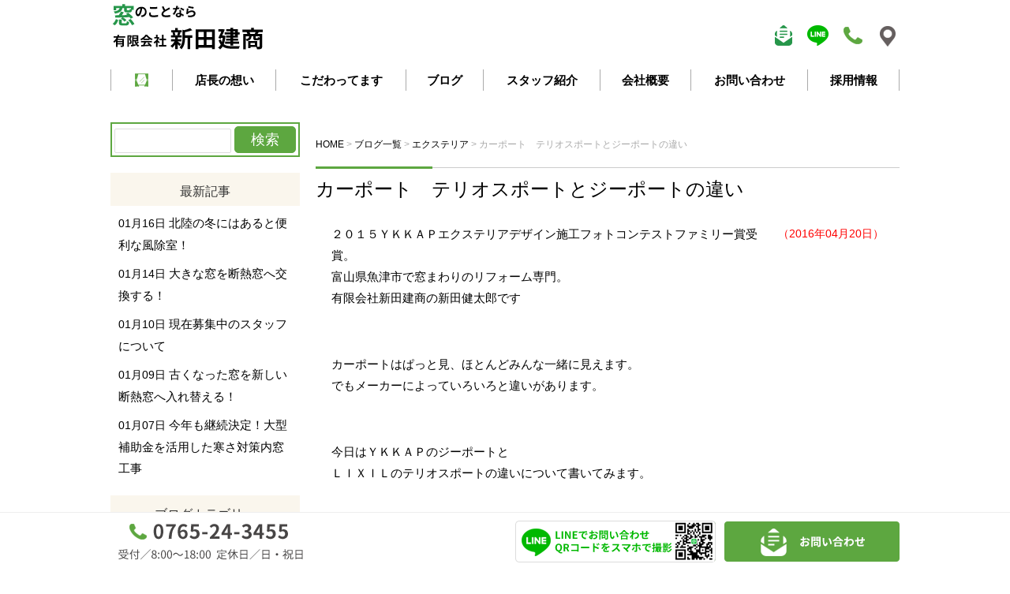

--- FILE ---
content_type: text/html; charset=UTF-8
request_url: http://nittakensho.jp/blog/1975/
body_size: 37307
content:
<!DOCTYPE html>
<html lang="ja">
<head>
	<meta charset="UTF-8">
	
	<link rel="shortcut icon" href="http://nittakensho.jp/newhp/wp-content/themes/mado/favicon.ico">
	<meta name="viewport" content="width=device-width" />
	<meta name="description" content="２０１５ＹＫＫＡＰエクステリアデザイン施工フォトコンテストファミリー賞受賞。
富山県魚津市で窓まわりのリフォーム専門。
" />

	<link rel="stylesheet" href="http://nittakensho.jp/newhp/wp-content/themes/mado/style.css" media="screen,projection,print">
	<link rel="stylesheet" href="http://nittakensho.jp/newhp/wp-content/themes/mado/sp.css" media="screen and (max-width: 680px)">

	<script src="http://nittakensho.jp/newhp/wp-content/themes/mado/js/jquery-1.11.1.min.js" type="text/javascript"></script>
	<script src="http://nittakensho.jp/newhp/wp-content/themes/mado/js/jquery.bxslider.min.js"></script>
	<link rel="stylesheet" href="http://nittakensho.jp/newhp/wp-content/themes/mado/js/jquery.bxslider.css"  media="screen,projection,print">

	
	<script src="http://nittakensho.jp/newhp/wp-content/themes/mado/js/common.js"></script>
	<link href="http://nittakensho.jp/newhp/wp-content/themes/mado/css/font-awesome.min.css" rel="stylesheet">
	<!-- GA4タグ  -->
	<!-- Google tag (gtag.js) -->
<script async src="https://www.googletagmanager.com/gtag/js?id=G-694X6XFRQQ"></script>
<script>
  window.dataLayer = window.dataLayer || [];
  function gtag(){dataLayer.push(arguments);}
  gtag('js', new Date());

  gtag('config', 'G-694X6XFRQQ');
</script>
	<!-- GA4タグ  -->
	<!-- GAタグ  -->
<!-- Global site tag (gtag.js) - Google Analytics -->
<script async src="https://www.googletagmanager.com/gtag/js?id=UA-79716637-3"></script>
<script>
  window.dataLayer = window.dataLayer || [];
  function gtag(){dataLayer.push(arguments);}
  gtag('js', new Date());

  gtag('config', 'UA-79716637-3');
</script>
	
	<!-- GAタグ  -->

	
		<!-- All in One SEO 4.5.4 - aioseo.com -->
		<title>カーポート テリオスポートとジーポートの違い - 防音窓のことなら魚津市の新田建商｜プラストで結露対策・断熱</title>
		<meta name="description" content="２０１５ＹＫＫＡＰエクステリアデザイン施工フォトコンテストファミリー賞受賞。 富山県魚津市で窓まわりのリフォー" />
		<meta name="robots" content="max-image-preview:large" />
		<link rel="canonical" href="https://nittakensho.jp/blog/1975/" />
		<meta name="generator" content="All in One SEO (AIOSEO) 4.5.4" />
		<meta property="og:locale" content="ja_JP" />
		<meta property="og:site_name" content="防音窓のことなら魚津市の新田建商｜プラストで結露対策・断熱 - 防音専用内窓プラストの北陸唯一の推奨施工店の新田建商です。外からの音、家の中の音が気になる方、結露や暑さ寒さでお困りの方、それは窓のせいかもしれません。まずはお気軽にお声かけください。" />
		<meta property="og:type" content="article" />
		<meta property="og:title" content="カーポート テリオスポートとジーポートの違い - 防音窓のことなら魚津市の新田建商｜プラストで結露対策・断熱" />
		<meta property="og:description" content="２０１５ＹＫＫＡＰエクステリアデザイン施工フォトコンテストファミリー賞受賞。 富山県魚津市で窓まわりのリフォー" />
		<meta property="og:url" content="https://nittakensho.jp/blog/1975/" />
		<meta property="article:published_time" content="2016-04-20T01:58:31+00:00" />
		<meta property="article:modified_time" content="2018-10-13T02:05:31+00:00" />
		<meta name="twitter:card" content="summary_large_image" />
		<meta name="twitter:title" content="カーポート テリオスポートとジーポートの違い - 防音窓のことなら魚津市の新田建商｜プラストで結露対策・断熱" />
		<meta name="twitter:description" content="２０１５ＹＫＫＡＰエクステリアデザイン施工フォトコンテストファミリー賞受賞。 富山県魚津市で窓まわりのリフォー" />
		<script type="application/ld+json" class="aioseo-schema">
			{"@context":"https:\/\/schema.org","@graph":[{"@type":"BlogPosting","@id":"https:\/\/nittakensho.jp\/blog\/1975\/#blogposting","name":"\u30ab\u30fc\u30dd\u30fc\u30c8 \u30c6\u30ea\u30aa\u30b9\u30dd\u30fc\u30c8\u3068\u30b8\u30fc\u30dd\u30fc\u30c8\u306e\u9055\u3044 - \u9632\u97f3\u7a93\u306e\u3053\u3068\u306a\u3089\u9b5a\u6d25\u5e02\u306e\u65b0\u7530\u5efa\u5546\uff5c\u30d7\u30e9\u30b9\u30c8\u3067\u7d50\u9732\u5bfe\u7b56\u30fb\u65ad\u71b1","headline":"\u30ab\u30fc\u30dd\u30fc\u30c8\u3000\u30c6\u30ea\u30aa\u30b9\u30dd\u30fc\u30c8\u3068\u30b8\u30fc\u30dd\u30fc\u30c8\u306e\u9055\u3044","author":{"@id":"https:\/\/nittakensho.jp\/author\/tenchou\/#author"},"publisher":{"@id":"https:\/\/nittakensho.jp\/#organization"},"image":{"@type":"ImageObject","url":"\/newhp\/files\/9d1383b4610feffdf38bd1a8e97aa28f1.jpg","@id":"https:\/\/nittakensho.jp\/blog\/1975\/#articleImage","width":768,"height":536},"datePublished":"2016-04-20T10:58:31+09:00","dateModified":"2018-10-13T11:05:31+09:00","inLanguage":"ja","mainEntityOfPage":{"@id":"https:\/\/nittakensho.jp\/blog\/1975\/#webpage"},"isPartOf":{"@id":"https:\/\/nittakensho.jp\/blog\/1975\/#webpage"},"articleSection":"\u30d6\u30ed\u30b0\u4e00\u89a7, \u30a8\u30af\u30b9\u30c6\u30ea\u30a2"},{"@type":"BreadcrumbList","@id":"https:\/\/nittakensho.jp\/blog\/1975\/#breadcrumblist","itemListElement":[{"@type":"ListItem","@id":"https:\/\/nittakensho.jp\/#listItem","position":1,"name":"\u5bb6","item":"https:\/\/nittakensho.jp\/","nextItem":"https:\/\/nittakensho.jp\/.\/blog\/#listItem"},{"@type":"ListItem","@id":"https:\/\/nittakensho.jp\/.\/blog\/#listItem","position":2,"name":"\u30d6\u30ed\u30b0\u4e00\u89a7","previousItem":"https:\/\/nittakensho.jp\/#listItem"}]},{"@type":"Organization","@id":"https:\/\/nittakensho.jp\/#organization","name":"\u9632\u97f3\u7a93\u306e\u3053\u3068\u306a\u3089\u9b5a\u6d25\u5e02\u306e\u65b0\u7530\u5efa\u5546\uff5c\u30d7\u30e9\u30b9\u30c8\u3067\u7d50\u9732\u5bfe\u7b56\u30fb\u65ad\u71b1","url":"https:\/\/nittakensho.jp\/"},{"@type":"Person","@id":"https:\/\/nittakensho.jp\/author\/tenchou\/#author","url":"https:\/\/nittakensho.jp\/author\/tenchou\/","name":"\u65b0\u7530\u5e97\u9577","image":{"@type":"ImageObject","@id":"https:\/\/nittakensho.jp\/blog\/1975\/#authorImage","url":"http:\/\/2.gravatar.com\/avatar\/baf952524e1c87065cd730e7c6d7de62?s=96&d=mm&r=g","width":96,"height":96,"caption":"\u65b0\u7530\u5e97\u9577"}},{"@type":"WebPage","@id":"https:\/\/nittakensho.jp\/blog\/1975\/#webpage","url":"https:\/\/nittakensho.jp\/blog\/1975\/","name":"\u30ab\u30fc\u30dd\u30fc\u30c8 \u30c6\u30ea\u30aa\u30b9\u30dd\u30fc\u30c8\u3068\u30b8\u30fc\u30dd\u30fc\u30c8\u306e\u9055\u3044 - \u9632\u97f3\u7a93\u306e\u3053\u3068\u306a\u3089\u9b5a\u6d25\u5e02\u306e\u65b0\u7530\u5efa\u5546\uff5c\u30d7\u30e9\u30b9\u30c8\u3067\u7d50\u9732\u5bfe\u7b56\u30fb\u65ad\u71b1","description":"\uff12\uff10\uff11\uff15\uff39\uff2b\uff2b\uff21\uff30\u30a8\u30af\u30b9\u30c6\u30ea\u30a2\u30c7\u30b6\u30a4\u30f3\u65bd\u5de5\u30d5\u30a9\u30c8\u30b3\u30f3\u30c6\u30b9\u30c8\u30d5\u30a1\u30df\u30ea\u30fc\u8cde\u53d7\u8cde\u3002 \u5bcc\u5c71\u770c\u9b5a\u6d25\u5e02\u3067\u7a93\u307e\u308f\u308a\u306e\u30ea\u30d5\u30a9\u30fc","inLanguage":"ja","isPartOf":{"@id":"https:\/\/nittakensho.jp\/#website"},"breadcrumb":{"@id":"https:\/\/nittakensho.jp\/blog\/1975\/#breadcrumblist"},"author":{"@id":"https:\/\/nittakensho.jp\/author\/tenchou\/#author"},"creator":{"@id":"https:\/\/nittakensho.jp\/author\/tenchou\/#author"},"datePublished":"2016-04-20T10:58:31+09:00","dateModified":"2018-10-13T11:05:31+09:00"},{"@type":"WebSite","@id":"https:\/\/nittakensho.jp\/#website","url":"https:\/\/nittakensho.jp\/","name":"\u9632\u97f3\u7a93\u306e\u3053\u3068\u306a\u3089\u9b5a\u6d25\u5e02\u306e\u65b0\u7530\u5efa\u5546\uff5c\u30d7\u30e9\u30b9\u30c8\u3067\u7d50\u9732\u5bfe\u7b56\u30fb\u65ad\u71b1","description":"\u9632\u97f3\u5c02\u7528\u5185\u7a93\u30d7\u30e9\u30b9\u30c8\u306e\u5317\u9678\u552f\u4e00\u306e\u63a8\u5968\u65bd\u5de5\u5e97\u306e\u65b0\u7530\u5efa\u5546\u3067\u3059\u3002\u5916\u304b\u3089\u306e\u97f3\u3001\u5bb6\u306e\u4e2d\u306e\u97f3\u304c\u6c17\u306b\u306a\u308b\u65b9\u3001\u7d50\u9732\u3084\u6691\u3055\u5bd2\u3055\u3067\u304a\u56f0\u308a\u306e\u65b9\u3001\u305d\u308c\u306f\u7a93\u306e\u305b\u3044\u304b\u3082\u3057\u308c\u307e\u305b\u3093\u3002\u307e\u305a\u306f\u304a\u6c17\u8efd\u306b\u304a\u58f0\u304b\u3051\u304f\u3060\u3055\u3044\u3002","inLanguage":"ja","publisher":{"@id":"https:\/\/nittakensho.jp\/#organization"}}]}
		</script>
		<!-- All in One SEO -->

<link rel='dns-prefetch' href='//secure.gravatar.com' />
<link rel='dns-prefetch' href='//stats.wp.com' />
<link rel='dns-prefetch' href='//v0.wordpress.com' />
<link rel='dns-prefetch' href='//widgets.wp.com' />
<link rel='dns-prefetch' href='//s0.wp.com' />
<link rel='dns-prefetch' href='//0.gravatar.com' />
<link rel='dns-prefetch' href='//1.gravatar.com' />
<link rel='dns-prefetch' href='//2.gravatar.com' />
<link rel="alternate" type="application/rss+xml" title="防音窓のことなら魚津市の新田建商｜プラストで結露対策・断熱 &raquo; カーポート　テリオスポートとジーポートの違い のコメントのフィード" href="https://nittakensho.jp/blog/1975/feed/" />
<script type="text/javascript">
/* <![CDATA[ */
window._wpemojiSettings = {"baseUrl":"https:\/\/s.w.org\/images\/core\/emoji\/14.0.0\/72x72\/","ext":".png","svgUrl":"https:\/\/s.w.org\/images\/core\/emoji\/14.0.0\/svg\/","svgExt":".svg","source":{"concatemoji":"http:\/\/nittakensho.jp\/newhp\/wp-includes\/js\/wp-emoji-release.min.js?ver=6.4.7"}};
/*! This file is auto-generated */
!function(i,n){var o,s,e;function c(e){try{var t={supportTests:e,timestamp:(new Date).valueOf()};sessionStorage.setItem(o,JSON.stringify(t))}catch(e){}}function p(e,t,n){e.clearRect(0,0,e.canvas.width,e.canvas.height),e.fillText(t,0,0);var t=new Uint32Array(e.getImageData(0,0,e.canvas.width,e.canvas.height).data),r=(e.clearRect(0,0,e.canvas.width,e.canvas.height),e.fillText(n,0,0),new Uint32Array(e.getImageData(0,0,e.canvas.width,e.canvas.height).data));return t.every(function(e,t){return e===r[t]})}function u(e,t,n){switch(t){case"flag":return n(e,"\ud83c\udff3\ufe0f\u200d\u26a7\ufe0f","\ud83c\udff3\ufe0f\u200b\u26a7\ufe0f")?!1:!n(e,"\ud83c\uddfa\ud83c\uddf3","\ud83c\uddfa\u200b\ud83c\uddf3")&&!n(e,"\ud83c\udff4\udb40\udc67\udb40\udc62\udb40\udc65\udb40\udc6e\udb40\udc67\udb40\udc7f","\ud83c\udff4\u200b\udb40\udc67\u200b\udb40\udc62\u200b\udb40\udc65\u200b\udb40\udc6e\u200b\udb40\udc67\u200b\udb40\udc7f");case"emoji":return!n(e,"\ud83e\udef1\ud83c\udffb\u200d\ud83e\udef2\ud83c\udfff","\ud83e\udef1\ud83c\udffb\u200b\ud83e\udef2\ud83c\udfff")}return!1}function f(e,t,n){var r="undefined"!=typeof WorkerGlobalScope&&self instanceof WorkerGlobalScope?new OffscreenCanvas(300,150):i.createElement("canvas"),a=r.getContext("2d",{willReadFrequently:!0}),o=(a.textBaseline="top",a.font="600 32px Arial",{});return e.forEach(function(e){o[e]=t(a,e,n)}),o}function t(e){var t=i.createElement("script");t.src=e,t.defer=!0,i.head.appendChild(t)}"undefined"!=typeof Promise&&(o="wpEmojiSettingsSupports",s=["flag","emoji"],n.supports={everything:!0,everythingExceptFlag:!0},e=new Promise(function(e){i.addEventListener("DOMContentLoaded",e,{once:!0})}),new Promise(function(t){var n=function(){try{var e=JSON.parse(sessionStorage.getItem(o));if("object"==typeof e&&"number"==typeof e.timestamp&&(new Date).valueOf()<e.timestamp+604800&&"object"==typeof e.supportTests)return e.supportTests}catch(e){}return null}();if(!n){if("undefined"!=typeof Worker&&"undefined"!=typeof OffscreenCanvas&&"undefined"!=typeof URL&&URL.createObjectURL&&"undefined"!=typeof Blob)try{var e="postMessage("+f.toString()+"("+[JSON.stringify(s),u.toString(),p.toString()].join(",")+"));",r=new Blob([e],{type:"text/javascript"}),a=new Worker(URL.createObjectURL(r),{name:"wpTestEmojiSupports"});return void(a.onmessage=function(e){c(n=e.data),a.terminate(),t(n)})}catch(e){}c(n=f(s,u,p))}t(n)}).then(function(e){for(var t in e)n.supports[t]=e[t],n.supports.everything=n.supports.everything&&n.supports[t],"flag"!==t&&(n.supports.everythingExceptFlag=n.supports.everythingExceptFlag&&n.supports[t]);n.supports.everythingExceptFlag=n.supports.everythingExceptFlag&&!n.supports.flag,n.DOMReady=!1,n.readyCallback=function(){n.DOMReady=!0}}).then(function(){return e}).then(function(){var e;n.supports.everything||(n.readyCallback(),(e=n.source||{}).concatemoji?t(e.concatemoji):e.wpemoji&&e.twemoji&&(t(e.twemoji),t(e.wpemoji)))}))}((window,document),window._wpemojiSettings);
/* ]]> */
</script>
<style id='wp-emoji-styles-inline-css' type='text/css'>

	img.wp-smiley, img.emoji {
		display: inline !important;
		border: none !important;
		box-shadow: none !important;
		height: 1em !important;
		width: 1em !important;
		margin: 0 0.07em !important;
		vertical-align: -0.1em !important;
		background: none !important;
		padding: 0 !important;
	}
</style>
<link rel='stylesheet' id='wp-block-library-css' href='http://nittakensho.jp/newhp/wp-includes/css/dist/block-library/style.min.css?ver=6.4.7' type='text/css' media='all' />
<style id='wp-block-library-inline-css' type='text/css'>
.has-text-align-justify{text-align:justify;}
</style>
<link rel='stylesheet' id='mediaelement-css' href='http://nittakensho.jp/newhp/wp-includes/js/mediaelement/mediaelementplayer-legacy.min.css?ver=4.2.17' type='text/css' media='all' />
<link rel='stylesheet' id='wp-mediaelement-css' href='http://nittakensho.jp/newhp/wp-includes/js/mediaelement/wp-mediaelement.min.css?ver=6.4.7' type='text/css' media='all' />
<style id='classic-theme-styles-inline-css' type='text/css'>
/*! This file is auto-generated */
.wp-block-button__link{color:#fff;background-color:#32373c;border-radius:9999px;box-shadow:none;text-decoration:none;padding:calc(.667em + 2px) calc(1.333em + 2px);font-size:1.125em}.wp-block-file__button{background:#32373c;color:#fff;text-decoration:none}
</style>
<style id='global-styles-inline-css' type='text/css'>
body{--wp--preset--color--black: #000000;--wp--preset--color--cyan-bluish-gray: #abb8c3;--wp--preset--color--white: #ffffff;--wp--preset--color--pale-pink: #f78da7;--wp--preset--color--vivid-red: #cf2e2e;--wp--preset--color--luminous-vivid-orange: #ff6900;--wp--preset--color--luminous-vivid-amber: #fcb900;--wp--preset--color--light-green-cyan: #7bdcb5;--wp--preset--color--vivid-green-cyan: #00d084;--wp--preset--color--pale-cyan-blue: #8ed1fc;--wp--preset--color--vivid-cyan-blue: #0693e3;--wp--preset--color--vivid-purple: #9b51e0;--wp--preset--gradient--vivid-cyan-blue-to-vivid-purple: linear-gradient(135deg,rgba(6,147,227,1) 0%,rgb(155,81,224) 100%);--wp--preset--gradient--light-green-cyan-to-vivid-green-cyan: linear-gradient(135deg,rgb(122,220,180) 0%,rgb(0,208,130) 100%);--wp--preset--gradient--luminous-vivid-amber-to-luminous-vivid-orange: linear-gradient(135deg,rgba(252,185,0,1) 0%,rgba(255,105,0,1) 100%);--wp--preset--gradient--luminous-vivid-orange-to-vivid-red: linear-gradient(135deg,rgba(255,105,0,1) 0%,rgb(207,46,46) 100%);--wp--preset--gradient--very-light-gray-to-cyan-bluish-gray: linear-gradient(135deg,rgb(238,238,238) 0%,rgb(169,184,195) 100%);--wp--preset--gradient--cool-to-warm-spectrum: linear-gradient(135deg,rgb(74,234,220) 0%,rgb(151,120,209) 20%,rgb(207,42,186) 40%,rgb(238,44,130) 60%,rgb(251,105,98) 80%,rgb(254,248,76) 100%);--wp--preset--gradient--blush-light-purple: linear-gradient(135deg,rgb(255,206,236) 0%,rgb(152,150,240) 100%);--wp--preset--gradient--blush-bordeaux: linear-gradient(135deg,rgb(254,205,165) 0%,rgb(254,45,45) 50%,rgb(107,0,62) 100%);--wp--preset--gradient--luminous-dusk: linear-gradient(135deg,rgb(255,203,112) 0%,rgb(199,81,192) 50%,rgb(65,88,208) 100%);--wp--preset--gradient--pale-ocean: linear-gradient(135deg,rgb(255,245,203) 0%,rgb(182,227,212) 50%,rgb(51,167,181) 100%);--wp--preset--gradient--electric-grass: linear-gradient(135deg,rgb(202,248,128) 0%,rgb(113,206,126) 100%);--wp--preset--gradient--midnight: linear-gradient(135deg,rgb(2,3,129) 0%,rgb(40,116,252) 100%);--wp--preset--font-size--small: 13px;--wp--preset--font-size--medium: 20px;--wp--preset--font-size--large: 36px;--wp--preset--font-size--x-large: 42px;--wp--preset--spacing--20: 0.44rem;--wp--preset--spacing--30: 0.67rem;--wp--preset--spacing--40: 1rem;--wp--preset--spacing--50: 1.5rem;--wp--preset--spacing--60: 2.25rem;--wp--preset--spacing--70: 3.38rem;--wp--preset--spacing--80: 5.06rem;--wp--preset--shadow--natural: 6px 6px 9px rgba(0, 0, 0, 0.2);--wp--preset--shadow--deep: 12px 12px 50px rgba(0, 0, 0, 0.4);--wp--preset--shadow--sharp: 6px 6px 0px rgba(0, 0, 0, 0.2);--wp--preset--shadow--outlined: 6px 6px 0px -3px rgba(255, 255, 255, 1), 6px 6px rgba(0, 0, 0, 1);--wp--preset--shadow--crisp: 6px 6px 0px rgba(0, 0, 0, 1);}:where(.is-layout-flex){gap: 0.5em;}:where(.is-layout-grid){gap: 0.5em;}body .is-layout-flow > .alignleft{float: left;margin-inline-start: 0;margin-inline-end: 2em;}body .is-layout-flow > .alignright{float: right;margin-inline-start: 2em;margin-inline-end: 0;}body .is-layout-flow > .aligncenter{margin-left: auto !important;margin-right: auto !important;}body .is-layout-constrained > .alignleft{float: left;margin-inline-start: 0;margin-inline-end: 2em;}body .is-layout-constrained > .alignright{float: right;margin-inline-start: 2em;margin-inline-end: 0;}body .is-layout-constrained > .aligncenter{margin-left: auto !important;margin-right: auto !important;}body .is-layout-constrained > :where(:not(.alignleft):not(.alignright):not(.alignfull)){max-width: var(--wp--style--global--content-size);margin-left: auto !important;margin-right: auto !important;}body .is-layout-constrained > .alignwide{max-width: var(--wp--style--global--wide-size);}body .is-layout-flex{display: flex;}body .is-layout-flex{flex-wrap: wrap;align-items: center;}body .is-layout-flex > *{margin: 0;}body .is-layout-grid{display: grid;}body .is-layout-grid > *{margin: 0;}:where(.wp-block-columns.is-layout-flex){gap: 2em;}:where(.wp-block-columns.is-layout-grid){gap: 2em;}:where(.wp-block-post-template.is-layout-flex){gap: 1.25em;}:where(.wp-block-post-template.is-layout-grid){gap: 1.25em;}.has-black-color{color: var(--wp--preset--color--black) !important;}.has-cyan-bluish-gray-color{color: var(--wp--preset--color--cyan-bluish-gray) !important;}.has-white-color{color: var(--wp--preset--color--white) !important;}.has-pale-pink-color{color: var(--wp--preset--color--pale-pink) !important;}.has-vivid-red-color{color: var(--wp--preset--color--vivid-red) !important;}.has-luminous-vivid-orange-color{color: var(--wp--preset--color--luminous-vivid-orange) !important;}.has-luminous-vivid-amber-color{color: var(--wp--preset--color--luminous-vivid-amber) !important;}.has-light-green-cyan-color{color: var(--wp--preset--color--light-green-cyan) !important;}.has-vivid-green-cyan-color{color: var(--wp--preset--color--vivid-green-cyan) !important;}.has-pale-cyan-blue-color{color: var(--wp--preset--color--pale-cyan-blue) !important;}.has-vivid-cyan-blue-color{color: var(--wp--preset--color--vivid-cyan-blue) !important;}.has-vivid-purple-color{color: var(--wp--preset--color--vivid-purple) !important;}.has-black-background-color{background-color: var(--wp--preset--color--black) !important;}.has-cyan-bluish-gray-background-color{background-color: var(--wp--preset--color--cyan-bluish-gray) !important;}.has-white-background-color{background-color: var(--wp--preset--color--white) !important;}.has-pale-pink-background-color{background-color: var(--wp--preset--color--pale-pink) !important;}.has-vivid-red-background-color{background-color: var(--wp--preset--color--vivid-red) !important;}.has-luminous-vivid-orange-background-color{background-color: var(--wp--preset--color--luminous-vivid-orange) !important;}.has-luminous-vivid-amber-background-color{background-color: var(--wp--preset--color--luminous-vivid-amber) !important;}.has-light-green-cyan-background-color{background-color: var(--wp--preset--color--light-green-cyan) !important;}.has-vivid-green-cyan-background-color{background-color: var(--wp--preset--color--vivid-green-cyan) !important;}.has-pale-cyan-blue-background-color{background-color: var(--wp--preset--color--pale-cyan-blue) !important;}.has-vivid-cyan-blue-background-color{background-color: var(--wp--preset--color--vivid-cyan-blue) !important;}.has-vivid-purple-background-color{background-color: var(--wp--preset--color--vivid-purple) !important;}.has-black-border-color{border-color: var(--wp--preset--color--black) !important;}.has-cyan-bluish-gray-border-color{border-color: var(--wp--preset--color--cyan-bluish-gray) !important;}.has-white-border-color{border-color: var(--wp--preset--color--white) !important;}.has-pale-pink-border-color{border-color: var(--wp--preset--color--pale-pink) !important;}.has-vivid-red-border-color{border-color: var(--wp--preset--color--vivid-red) !important;}.has-luminous-vivid-orange-border-color{border-color: var(--wp--preset--color--luminous-vivid-orange) !important;}.has-luminous-vivid-amber-border-color{border-color: var(--wp--preset--color--luminous-vivid-amber) !important;}.has-light-green-cyan-border-color{border-color: var(--wp--preset--color--light-green-cyan) !important;}.has-vivid-green-cyan-border-color{border-color: var(--wp--preset--color--vivid-green-cyan) !important;}.has-pale-cyan-blue-border-color{border-color: var(--wp--preset--color--pale-cyan-blue) !important;}.has-vivid-cyan-blue-border-color{border-color: var(--wp--preset--color--vivid-cyan-blue) !important;}.has-vivid-purple-border-color{border-color: var(--wp--preset--color--vivid-purple) !important;}.has-vivid-cyan-blue-to-vivid-purple-gradient-background{background: var(--wp--preset--gradient--vivid-cyan-blue-to-vivid-purple) !important;}.has-light-green-cyan-to-vivid-green-cyan-gradient-background{background: var(--wp--preset--gradient--light-green-cyan-to-vivid-green-cyan) !important;}.has-luminous-vivid-amber-to-luminous-vivid-orange-gradient-background{background: var(--wp--preset--gradient--luminous-vivid-amber-to-luminous-vivid-orange) !important;}.has-luminous-vivid-orange-to-vivid-red-gradient-background{background: var(--wp--preset--gradient--luminous-vivid-orange-to-vivid-red) !important;}.has-very-light-gray-to-cyan-bluish-gray-gradient-background{background: var(--wp--preset--gradient--very-light-gray-to-cyan-bluish-gray) !important;}.has-cool-to-warm-spectrum-gradient-background{background: var(--wp--preset--gradient--cool-to-warm-spectrum) !important;}.has-blush-light-purple-gradient-background{background: var(--wp--preset--gradient--blush-light-purple) !important;}.has-blush-bordeaux-gradient-background{background: var(--wp--preset--gradient--blush-bordeaux) !important;}.has-luminous-dusk-gradient-background{background: var(--wp--preset--gradient--luminous-dusk) !important;}.has-pale-ocean-gradient-background{background: var(--wp--preset--gradient--pale-ocean) !important;}.has-electric-grass-gradient-background{background: var(--wp--preset--gradient--electric-grass) !important;}.has-midnight-gradient-background{background: var(--wp--preset--gradient--midnight) !important;}.has-small-font-size{font-size: var(--wp--preset--font-size--small) !important;}.has-medium-font-size{font-size: var(--wp--preset--font-size--medium) !important;}.has-large-font-size{font-size: var(--wp--preset--font-size--large) !important;}.has-x-large-font-size{font-size: var(--wp--preset--font-size--x-large) !important;}
.wp-block-navigation a:where(:not(.wp-element-button)){color: inherit;}
:where(.wp-block-post-template.is-layout-flex){gap: 1.25em;}:where(.wp-block-post-template.is-layout-grid){gap: 1.25em;}
:where(.wp-block-columns.is-layout-flex){gap: 2em;}:where(.wp-block-columns.is-layout-grid){gap: 2em;}
.wp-block-pullquote{font-size: 1.5em;line-height: 1.6;}
</style>
<link rel='stylesheet' id='archives-cal-calendrier-css' href='http://nittakensho.jp/newhp/wp-content/plugins/archives-calendar-widget/themes/calendrier.css?ver=1.0.12' type='text/css' media='all' />
<link rel='stylesheet' id='contact-form-7-css' href='http://nittakensho.jp/newhp/wp-content/plugins/contact-form-7/includes/css/styles.css?ver=5.8.6' type='text/css' media='all' />
<link rel='stylesheet' id='contact-form-7-confirm-css' href='http://nittakensho.jp/newhp/wp-content/plugins/contact-form-7-add-confirm/includes/css/styles.css?ver=5.1' type='text/css' media='all' />
<link rel='stylesheet' id='wp-pagenavi-css' href='http://nittakensho.jp/newhp/wp-content/plugins/wp-pagenavi/pagenavi-css.css?ver=2.70' type='text/css' media='all' />
<link rel='stylesheet' id='social-logos-css' href='http://nittakensho.jp/newhp/wp-content/plugins/jetpack/_inc/social-logos/social-logos.min.css?ver=13.0.1' type='text/css' media='all' />
<link rel='stylesheet' id='jetpack_css-css' href='http://nittakensho.jp/newhp/wp-content/plugins/jetpack/css/jetpack.css?ver=13.0.1' type='text/css' media='all' />
<script type="text/javascript" src="http://nittakensho.jp/newhp/wp-includes/js/jquery/jquery.min.js?ver=3.7.1" id="jquery-core-js"></script>
<script type="text/javascript" src="http://nittakensho.jp/newhp/wp-includes/js/jquery/jquery-migrate.min.js?ver=3.4.1" id="jquery-migrate-js"></script>
<script type="text/javascript" src="http://nittakensho.jp/newhp/wp-content/plugins/archives-calendar-widget/admin/js/jquery.arcw-init.js?ver=1.0.12" id="jquery-arcw-js"></script>
<link rel="https://api.w.org/" href="https://nittakensho.jp/wp-json/" /><link rel="alternate" type="application/json" href="https://nittakensho.jp/wp-json/wp/v2/posts/1975" /><link rel="EditURI" type="application/rsd+xml" title="RSD" href="https://nittakensho.jp/newhp/xmlrpc.php?rsd" />
<meta name="generator" content="WordPress 6.4.7" />
<link rel='shortlink' href='https://wp.me/paqVXw-vR' />
<link rel="alternate" type="application/json+oembed" href="https://nittakensho.jp/wp-json/oembed/1.0/embed?url=https%3A%2F%2Fnittakensho.jp%2Fblog%2F1975%2F" />
<link rel="alternate" type="text/xml+oembed" href="https://nittakensho.jp/wp-json/oembed/1.0/embed?url=https%3A%2F%2Fnittakensho.jp%2Fblog%2F1975%2F&#038;format=xml" />
	<style>img#wpstats{display:none}</style>
		<link rel="icon" href="/newhp/files/home.png" sizes="32x32" />
<link rel="icon" href="/newhp/files/home.png" sizes="192x192" />
<link rel="apple-touch-icon" href="/newhp/files/home.png" />
<meta name="msapplication-TileImage" content="/newhp/files/home.png" />

</head>
<body class="post-template-default single single-post postid-1975 single-format-standard">

		<div id="headerL">
		<div class="wrapper">
			<!-- header -->
			<div id="header" class="clearfix">
				<h1><a href="https://nittakensho.jp/"><img src="/newhp/images/top-logo.png" alt="防音窓のことなら魚津市の新田建商｜プラストで結露対策・断熱" class="alignleft logo" /></a></h1>			
				<div class="sponly spmenu sp_menu"><img src="http://nittakensho.jp/newhp/images/sp_header_menu.png" alt="スマートフォンメニュー" /></div>
				<div class="alignright toptoi mb10">
									<a href="https://nittakensho.jp/contact/"><img src="/newhp/images/top-toi.png" alt="お問い合わせ" /></a>
					<a href="https://page.line.me/zfc4561p" target="_blank"><img src="/newhp/images/top-line.png" alt="LINE" /></a>
					<img src="/newhp/images/top-tel.png" alt="0765-24-3455" />
					<a href="https://goo.gl/maps/xHCmK5cbsZfn3Avn7" target="_blank"><img src="/newhp/images/top-map.png" alt="map"/></a>
								</div>

			</div>
			<!-- /header -->

		</div> <!-- wrapper -->
		</div>
		<!-- /headerL -->


	<div class="container">
		<div class="wrapper">

			<div class="menu navi">
				<ul>
					<li class="menu1"><a href="https://nittakensho.jp/"><img src="/newhp/images/home.png" class="pconly" alt="ホーム" /><span class="sponly">HOME</span></a></li>
					<li class="menu2"><a href="https://nittakensho.jp/concept/">店長の想い</a></li>
					<li class="menu3"><a href="https://nittakensho.jp/work/">こだわってます</a></li>
					<li class="menu4"><a href="https://nittakensho.jp/blog/?all=1">ブログ</a></li>
					<li class="menu5"><a href="https://nittakensho.jp/staff/">スタッフ紹介</a></li>
					<li class="menu6"><a href="https://nittakensho.jp/company/">会社概要</a></li>
					<li class="menu7"><a href="https://nittakensho.jp/contact/">お問い合わせ</a></li>
					<li class="menu7"><a href="https://nittakensho.jp/recruit/">採用情報</a></li>
				</ul>
			</div>

	</div>
	</div>

<div class="container">
<div class="wrapper">

<div id="maincon" class="clearfix">

	<!-- main -->
	<div id="main" class="clearfix">

	<div class="breadcrumbs mt30">
	    <!-- Breadcrumb NavXT 7.2.0 -->
<span property="itemListElement" typeof="ListItem"><a property="item" typeof="WebPage" title="防音窓のことなら魚津市の新田建商｜プラストで結露対策・断熱へ移動" href="https://nittakensho.jp" class="home"><span property="name">HOME</span></a><meta property="position" content="1"></span> &gt; <span property="itemListElement" typeof="ListItem"><a property="item" typeof="WebPage" title="ブログ一覧のカテゴリーアーカイブへ移動" href="https://nittakensho.jp/./blog/" class="taxonomy category"><span property="name">ブログ一覧</span></a><meta property="position" content="2"></span> &gt; <span property="itemListElement" typeof="ListItem"><a property="item" typeof="WebPage" title="エクステリアのカテゴリーアーカイブへ移動" href="https://nittakensho.jp/./blog/cate04/" class="taxonomy category"><span property="name">エクステリア</span></a><meta property="position" content="3"></span> &gt; <span property="itemListElement" typeof="ListItem"><span property="name">カーポート　テリオスポートとジーポートの違い</span><meta property="position" content="4"></span>	</div>

	<h1 class="mB"><a href="https://nittakensho.jp/blog/1975/">カーポート　テリオスポートとジーポートの違い</a></h1>
						<span class="font14 alignright pr20 pt10 red">（2016年04月20日）</span>
	<div class="kizi">

				<div id="post-1975" class="post-1975 post type-post status-publish format-standard hentry category-blog category-cate04">
								
					<p>２０１５ＹＫＫＡＰエクステリアデザイン施工フォトコンテストファミリー賞受賞。<br />
富山県魚津市で窓まわりのリフォーム専門。<br />
有限会社新田建商の新田健太郎です</p>
<p>&nbsp;</p>
<p>カーポートはぱっと見、ほとんどみんな一緒に見えます。<br />
でもメーカーによっていろいろと違いがあります。</p>
<p>&nbsp;</p>
<p>今日はＹＫＫＡＰのジーポートと<br />
ＬＩＸＩＬのテリオスポートの違いについて書いてみます。</p>
<p>&nbsp;</p>
<p>富山では、地元ということもありジーポートが圧倒的なシェアを握っています。<br />
ジーポートは何よりもコストパフォーマンスに優れています。</p>
<p>&nbsp;</p>
<p>積雪荷重はクリアしながら、必要以上の形材の口径、厚みはもたず、軽量。<br />
基礎寸法も最低限の安全率を見た最少寸法として計算してあります。<br />
要は性能を満たすための必要最低限のスペックとなっているわけです。</p>
<p>&nbsp;</p>
<p>形材が軽量で基礎が小さいということは結果的に工事費用に直結します。</p>
<p>&nbsp;</p>
<p>次にＬＩＸＩＬのテリオスポート。<br />
魚津市ではあまりみかけることも少ないですが、これがまたすごいカーポートなんです。よく言えば頑丈。逆に言えばオーバースペック。</p>
<p>&nbsp;</p>
<p>テリオスの最大の特徴は柱、梁のゴツさ。<br />
下の写真はテリオスポートのカタログを切り抜いた写真です。<br />
最も大きな梁の大きさ、幅２００ｍｍ。</p>
<p><img fetchpriority="high" decoding="async" class="alignnone size-medium wp-image-1976" src="/newhp/files/9d1383b4610feffdf38bd1a8e97aa28f1-300x209.jpg" alt="" width="300" height="209" srcset="/newhp/files/9d1383b4610feffdf38bd1a8e97aa28f1-300x209.jpg 300w, /newhp/files/9d1383b4610feffdf38bd1a8e97aa28f1.jpg 768w" sizes="(max-width: 300px) 100vw, 300px" /></p>
<p>&nbsp;</p>
<p>そしてジーポートのカタログより抜粋。<br />
最も大きな梁の大きさ、幅１２９ｍｍ。</p>
<p><img decoding="async" class="alignnone size-medium wp-image-1977" src="/newhp/files/4c8f55c8c4ae2881b43329a3299723e11-300x131.jpg" alt="" width="300" height="131" srcset="/newhp/files/4c8f55c8c4ae2881b43329a3299723e11-300x131.jpg 300w, /newhp/files/4c8f55c8c4ae2881b43329a3299723e11-768x335.jpg 768w, /newhp/files/4c8f55c8c4ae2881b43329a3299723e11-1024x447.jpg 1024w, /newhp/files/4c8f55c8c4ae2881b43329a3299723e11.jpg 1425w" sizes="(max-width: 300px) 100vw, 300px" /></p>
<p>同じ性能値でも使用される部材がこれほどまでに違います。<br />
指定基礎寸法もテリオスポートの方が大きいものです。</p>
<p>&nbsp;</p>
<p>実験はしていないので、これはあくまでも私の推測ですが、積雪荷重をかけ続けた場合、どちらもカタログ値は大きくクリアするでしょうが、先に倒壊するのはジーポートではないでしょうか。</p>
<p>&nbsp;</p>
<p>事実、耐風圧性能のカタログ値はテリオスポートが上を行きます。<br />
とはいっても日常でこの違いを実感することはそうそうないと思いますが・・・。</p>
<p>&nbsp;</p>
<p>万が一に備え、カタログ値にこだわらず少しでも頑丈なカーポートを建てたいと思われるのであればテリオスポートがいいと思いますが、そうでない場合（こちらの場合が大多数と思われますが）、コストパフォーマンスが優れているジーポートが良いと思われます。</p>
<p>&nbsp;</p>
<p>今日も最後までご覧いただきありがとうございますっ！</p>
<div class="sharedaddy sd-sharing-enabled"><div class="robots-nocontent sd-block sd-social sd-social-icon sd-sharing"><h3 class="sd-title">共有:</h3><div class="sd-content"><ul><li class="share-facebook"><a rel="nofollow noopener noreferrer" data-shared="sharing-facebook-1975" class="share-facebook sd-button share-icon no-text" href="https://nittakensho.jp/blog/1975/?share=facebook" target="_blank" title="Facebook で共有するにはクリックしてください" ><span></span><span class="sharing-screen-reader-text">Facebook で共有するにはクリックしてください (新しいウィンドウで開きます)</span></a></li><li class="share-twitter"><a rel="nofollow noopener noreferrer" data-shared="sharing-twitter-1975" class="share-twitter sd-button share-icon no-text" href="https://nittakensho.jp/blog/1975/?share=twitter" target="_blank" title="クリックして Twitter で共有" ><span></span><span class="sharing-screen-reader-text">クリックして Twitter で共有 (新しいウィンドウで開きます)</span></a></li><li class="share-end"></li></ul></div></div></div><div class='sharedaddy sd-block sd-like jetpack-likes-widget-wrapper jetpack-likes-widget-unloaded' id='like-post-wrapper-154182686-1975-696b3da10c6dc' data-src='https://widgets.wp.com/likes/?ver=13.0.1#blog_id=154182686&amp;post_id=1975&amp;origin=nittakensho.jp&amp;obj_id=154182686-1975-696b3da10c6dc&amp;n=1' data-name='like-post-frame-154182686-1975-696b3da10c6dc' data-title='いいねまたはリブログ'><h3 class="sd-title">いいね:</h3><div class='likes-widget-placeholder post-likes-widget-placeholder' style='height: 55px;'><span class='button'><span>いいね</span></span> <span class="loading">読み込み中…</span></div><span class='sd-text-color'></span><a class='sd-link-color'></a></div>		

			</div>

		

<div class="extlink">
<a href="https://page.line.me/zfc4561p" target="_blank"><img src="http://nittakensho.jp/newhp/images/page-line01.png" class="" alt="LINEで問い合わせ" /></a>
<a href="tel:0765243455"><img src="http://nittakensho.jp/newhp/images/page-tel.png" class="" alt="電話する" /></a>
<a href="/contact/"><img src="http://nittakensho.jp/newhp/images/page-mail.png" class="" alt="メールする" /></a>
</div>


<div class="kanren">
<div style="width: 100%;text-align: center;"><strong  class="midashi-e">カーポート　テリオスポートとジーポートの違い関連記事</strong></div>
<ul>

			<li>
			<h3 class="font14">（2026.01.16）
		        <a href="https://nittakensho.jp/blog/10026/">> 
		            北陸の冬にはあると便利な風除室！		        </a>
			</h3>
			</li>
			<li>
			<h3 class="font14">（2026.01.14）
		        <a href="https://nittakensho.jp/blog/10024/">> 
		            大きな窓を断熱窓へ交換する！		        </a>
			</h3>
			</li>
			<li>
			<h3 class="font14">（2026.01.10）
		        <a href="https://nittakensho.jp/blog/10020/">> 
		            現在募集中のスタッフについて		        </a>
			</h3>
			</li>
			<li>
			<h3 class="font14">（2026.01.09）
		        <a href="https://nittakensho.jp/blog/10002/">> 
		            古くなった窓を新しい断熱窓へ入れ替える！		        </a>
			</h3>
			</li>
			<li>
			<h3 class="font14">（2026.01.07）
		        <a href="https://nittakensho.jp/blog/10000/">> 
		            今年も継続決定！大型補助金を活用した寒さ対策内窓工事		        </a>
			</h3>
			</li>
			<li>
			<h3 class="font14">（2026.01.05）
		        <a href="https://nittakensho.jp/blog/9997/">> 
		            新田建商2026年始動開始！		        </a>
			</h3>
			</li>
			<li>
			<h3 class="font14">（2025.12.26）
		        <a href="https://nittakensho.jp/blog/9991/">> 
		            店長2025年を振り返る		        </a>
			</h3>
			</li>
			<li>
			<h3 class="font14">（2025.12.24）
		        <a href="https://nittakensho.jp/blog/9985/">> 
		            古くなってきた玄関ドアを一日で新しくする！		        </a>
			</h3>
			</li>
			<li>
			<h3 class="font14">（2025.12.22）
		        <a href="https://nittakensho.jp/blog/9938/">> 
		            カーポートあるある		        </a>
			</h3>
			</li>
			<li>
			<h3 class="font14">（2025.12.19）
		        <a href="https://nittakensho.jp/blog/9935/">> 
		            ２０２６年大型補助金（窓リノベ）追加情報		        </a>
			</h3>
			</li>
			<li>
			<h3 class="font14">（2025.12.17）
		        <a href="https://nittakensho.jp/blog/9902/">> 
		            壁を壊さず、たった一日でトリプルガラスのサッシへ入れ替える！		        </a>
			</h3>
			</li>
			<li>
			<h3 class="font14">（2025.12.15）
		        <a href="https://nittakensho.jp/blog/9900/">> 
		            ログハウスの壁をうちぬいてドアをつける！		        </a>
			</h3>
			</li>
			<li>
			<h3 class="font14">（2025.12.12）
		        <a href="https://nittakensho.jp/blog/9897/">> 
		            木製の窓を断熱サッシへ入れ替える！		        </a>
			</h3>
			</li>
			<li>
			<h3 class="font14">（2025.12.10）
		        <a href="https://nittakensho.jp/blog/9892/">> 
		            これどうやって取り付けるん？？という場所に内窓設置！		        </a>
			</h3>
			</li>
			<li>
			<h3 class="font14">（2025.12.08）
		        <a href="https://nittakensho.jp/blog/9890/">> 
		            脱着可能な風除けフェンス工事		        </a>
			</h3>
			</li>
			<li>
			<h3 class="font14">（2025.12.05）
		        <a href="https://nittakensho.jp/blog/9887/">> 
		            寒さ対策、内窓工事！ちょっと珍しい型ガラスバージョン！		        </a>
			</h3>
			</li>
			<li>
			<h3 class="font14">（2025.12.03）
		        <a href="https://nittakensho.jp/blog/9876/">> 
		            窓断熱の大型補助金、２０２６年も継続決定！		        </a>
			</h3>
			</li>
			<li>
			<h3 class="font14">（2025.12.01）
		        <a href="https://nittakensho.jp/blog/9874/">> 
		            窓ごとに最適な断熱工法を使い分ける！		        </a>
			</h3>
			</li>
			<li>
			<h3 class="font14">（2025.11.28）
		        <a href="https://nittakensho.jp/blog/9872/">> 
		            これからの季節にあると便利！玄関先の風除室工事！		        </a>
			</h3>
			</li>
			<li>
			<h3 class="font14">（2025.11.26）
		        <a href="https://nittakensho.jp/blog/9861/">> 
		            寒さ対策！内窓設置		        </a>
			</h3>
			</li>
</ul>

</div>

</div>
<!-- /kizi -->

</div>
<!-- /main -->

<div id="sidepage">
<div id="sideblog">

    <ul id="widget_search">
  <li id="search-2" class="widget widget_search"><form role="search" method="get" id="searchform" class="searchform" action="https://nittakensho.jp/">
				<div>
					<label class="screen-reader-text" for="s">検索:</label>
					<input type="text" value="" name="s" id="s" />
					<input type="submit" id="searchsubmit" value="検索" />
				</div>
			</form></li>
  </ul>
  

<h2 class="widgettitle">最新記事</h2>
<ul class="blogtopic">
<li><span class="font14">01月16日</span>&nbsp;<a href="https://nittakensho.jp/blog/10026/">北陸の冬にはあると便利な風除室！</a></li>
<li><span class="font14">01月14日</span>&nbsp;<a href="https://nittakensho.jp/blog/10024/">大きな窓を断熱窓へ交換する！</a></li>
<li><span class="font14">01月10日</span>&nbsp;<a href="https://nittakensho.jp/blog/10020/">現在募集中のスタッフについて</a></li>
<li><span class="font14">01月09日</span>&nbsp;<a href="https://nittakensho.jp/blog/10002/">古くなった窓を新しい断熱窓へ入れ替える！</a></li>
<li><span class="font14">01月07日</span>&nbsp;<a href="https://nittakensho.jp/blog/10000/">今年も継続決定！大型補助金を活用した寒さ対策内窓工事</a></li>
</ul>

<li id="categories-2" class="widget widget_categories"><h2 class="widgettitle">ブログカテゴリー</h2>

			<ul>
					<li class="cat-item cat-item-1"><a href="https://nittakensho.jp/./blog/">ブログ一覧</a>
</li>
	<li class="cat-item cat-item-2"><a href="https://nittakensho.jp/./blog/cate01/">寒さ対策・結露対策</a>
</li>
	<li class="cat-item cat-item-6"><a href="https://nittakensho.jp/./blog/cate01/cate01_01/">内窓設置</a>
</li>
	<li class="cat-item cat-item-7"><a href="https://nittakensho.jp/./blog/cate01/cate01_02/">サッシ取替</a>
</li>
	<li class="cat-item cat-item-8"><a href="https://nittakensho.jp/./blog/cate01/cate01_03/">ガラス取替</a>
</li>
	<li class="cat-item cat-item-3"><a href="https://nittakensho.jp/./blog/cate02/">暑さ対策</a>
</li>
	<li class="cat-item cat-item-4"><a href="https://nittakensho.jp/./blog/cate03/">防音対策プラスト</a>
</li>
	<li class="cat-item cat-item-11"><a href="https://nittakensho.jp/./blog/cate05/">ドア・引戸取替</a>
</li>
	<li class="cat-item cat-item-10"><a href="https://nittakensho.jp/./blog/cate06/">台風対策（防災）</a>
</li>
	<li class="cat-item cat-item-5"><a href="https://nittakensho.jp/./blog/cate04/">エクステリア</a>
</li>
	<li class="cat-item cat-item-9"><a href="https://nittakensho.jp/./%e3%81%9d%e3%81%ae%e4%bb%96/">その他</a>
</li>
			</ul>

			</li>
<li id="archives_calendar-2" class="widget widget_archives_calendar"><h2 class="widgettitle">カレンダー</h2>

<!-- Archives Calendar Widget by Aleksei Polechin - alek´ - http://alek.be -->
<div class="calendar-archives twentytwelve" id="arc-カレンダー-58"><div class="calendar-navigation"><a href="" class="prev-year"><span><</span></a><div class="menu-container months"><a href="https://nittakensho.jp/date/2026/01/" class="title">1月 2026</a><ul class="menu"><li><a href="https://nittakensho.jp/date/2026/01/" class="2026 1 current" rel="0" >1月 2026</a></li><li><a href="https://nittakensho.jp/date/2025/12/" class="2025 12" rel="1" >12月 2025</a></li><li><a href="https://nittakensho.jp/date/2025/11/" class="2025 11" rel="2" >11月 2025</a></li><li><a href="https://nittakensho.jp/date/2025/10/" class="2025 10" rel="3" >10月 2025</a></li><li><a href="https://nittakensho.jp/date/2025/09/" class="2025 9" rel="4" >9月 2025</a></li><li><a href="https://nittakensho.jp/date/2025/08/" class="2025 8" rel="5" >8月 2025</a></li><li><a href="https://nittakensho.jp/date/2025/07/" class="2025 7" rel="6" >7月 2025</a></li><li><a href="https://nittakensho.jp/date/2025/06/" class="2025 6" rel="7" >6月 2025</a></li><li><a href="https://nittakensho.jp/date/2025/05/" class="2025 5" rel="8" >5月 2025</a></li><li><a href="https://nittakensho.jp/date/2025/04/" class="2025 4" rel="9" >4月 2025</a></li><li><a href="https://nittakensho.jp/date/2025/03/" class="2025 3" rel="10" >3月 2025</a></li><li><a href="https://nittakensho.jp/date/2025/02/" class="2025 2" rel="11" >2月 2025</a></li><li><a href="https://nittakensho.jp/date/2025/01/" class="2025 1" rel="12" >1月 2025</a></li><li><a href="https://nittakensho.jp/date/2024/12/" class="2024 12" rel="13" >12月 2024</a></li><li><a href="https://nittakensho.jp/date/2024/11/" class="2024 11" rel="14" >11月 2024</a></li><li><a href="https://nittakensho.jp/date/2024/10/" class="2024 10" rel="15" >10月 2024</a></li><li><a href="https://nittakensho.jp/date/2024/09/" class="2024 9" rel="16" >9月 2024</a></li><li><a href="https://nittakensho.jp/date/2024/08/" class="2024 8" rel="17" >8月 2024</a></li><li><a href="https://nittakensho.jp/date/2024/07/" class="2024 7" rel="18" >7月 2024</a></li><li><a href="https://nittakensho.jp/date/2024/06/" class="2024 6" rel="19" >6月 2024</a></li><li><a href="https://nittakensho.jp/date/2024/05/" class="2024 5" rel="20" >5月 2024</a></li><li><a href="https://nittakensho.jp/date/2024/04/" class="2024 4" rel="21" >4月 2024</a></li><li><a href="https://nittakensho.jp/date/2024/03/" class="2024 3" rel="22" >3月 2024</a></li><li><a href="https://nittakensho.jp/date/2024/02/" class="2024 2" rel="23" >2月 2024</a></li><li><a href="https://nittakensho.jp/date/2024/01/" class="2024 1" rel="24" >1月 2024</a></li><li><a href="https://nittakensho.jp/date/2023/12/" class="2023 12" rel="25" >12月 2023</a></li><li><a href="https://nittakensho.jp/date/2023/11/" class="2023 11" rel="26" >11月 2023</a></li><li><a href="https://nittakensho.jp/date/2023/10/" class="2023 10" rel="27" >10月 2023</a></li><li><a href="https://nittakensho.jp/date/2023/09/" class="2023 9" rel="28" >9月 2023</a></li><li><a href="https://nittakensho.jp/date/2023/08/" class="2023 8" rel="29" >8月 2023</a></li><li><a href="https://nittakensho.jp/date/2023/07/" class="2023 7" rel="30" >7月 2023</a></li><li><a href="https://nittakensho.jp/date/2023/06/" class="2023 6" rel="31" >6月 2023</a></li><li><a href="https://nittakensho.jp/date/2023/05/" class="2023 5" rel="32" >5月 2023</a></li><li><a href="https://nittakensho.jp/date/2023/04/" class="2023 4" rel="33" >4月 2023</a></li><li><a href="https://nittakensho.jp/date/2023/03/" class="2023 3" rel="34" >3月 2023</a></li><li><a href="https://nittakensho.jp/date/2023/02/" class="2023 2" rel="35" >2月 2023</a></li><li><a href="https://nittakensho.jp/date/2023/01/" class="2023 1" rel="36" >1月 2023</a></li><li><a href="https://nittakensho.jp/date/2022/12/" class="2022 12" rel="37" >12月 2022</a></li><li><a href="https://nittakensho.jp/date/2022/11/" class="2022 11" rel="38" >11月 2022</a></li><li><a href="https://nittakensho.jp/date/2022/10/" class="2022 10" rel="39" >10月 2022</a></li><li><a href="https://nittakensho.jp/date/2022/09/" class="2022 9" rel="40" >9月 2022</a></li><li><a href="https://nittakensho.jp/date/2022/08/" class="2022 8" rel="41" >8月 2022</a></li><li><a href="https://nittakensho.jp/date/2022/07/" class="2022 7" rel="42" >7月 2022</a></li><li><a href="https://nittakensho.jp/date/2022/06/" class="2022 6" rel="43" >6月 2022</a></li><li><a href="https://nittakensho.jp/date/2022/05/" class="2022 5" rel="44" >5月 2022</a></li><li><a href="https://nittakensho.jp/date/2022/04/" class="2022 4" rel="45" >4月 2022</a></li><li><a href="https://nittakensho.jp/date/2022/03/" class="2022 3" rel="46" >3月 2022</a></li><li><a href="https://nittakensho.jp/date/2022/02/" class="2022 2" rel="47" >2月 2022</a></li><li><a href="https://nittakensho.jp/date/2022/01/" class="2022 1" rel="48" >1月 2022</a></li><li><a href="https://nittakensho.jp/date/2021/12/" class="2021 12" rel="49" >12月 2021</a></li><li><a href="https://nittakensho.jp/date/2021/11/" class="2021 11" rel="50" >11月 2021</a></li><li><a href="https://nittakensho.jp/date/2021/10/" class="2021 10" rel="51" >10月 2021</a></li><li><a href="https://nittakensho.jp/date/2021/09/" class="2021 9" rel="52" >9月 2021</a></li><li><a href="https://nittakensho.jp/date/2021/08/" class="2021 8" rel="53" >8月 2021</a></li><li><a href="https://nittakensho.jp/date/2021/07/" class="2021 7" rel="54" >7月 2021</a></li><li><a href="https://nittakensho.jp/date/2021/06/" class="2021 6" rel="55" >6月 2021</a></li><li><a href="https://nittakensho.jp/date/2021/05/" class="2021 5" rel="56" >5月 2021</a></li><li><a href="https://nittakensho.jp/date/2021/04/" class="2021 4" rel="57" >4月 2021</a></li><li><a href="https://nittakensho.jp/date/2021/03/" class="2021 3" rel="58" >3月 2021</a></li><li><a href="https://nittakensho.jp/date/2021/02/" class="2021 2" rel="59" >2月 2021</a></li><li><a href="https://nittakensho.jp/date/2021/01/" class="2021 1" rel="60" >1月 2021</a></li><li><a href="https://nittakensho.jp/date/2020/12/" class="2020 12" rel="61" >12月 2020</a></li><li><a href="https://nittakensho.jp/date/2020/11/" class="2020 11" rel="62" >11月 2020</a></li><li><a href="https://nittakensho.jp/date/2020/10/" class="2020 10" rel="63" >10月 2020</a></li><li><a href="https://nittakensho.jp/date/2020/09/" class="2020 9" rel="64" >9月 2020</a></li><li><a href="https://nittakensho.jp/date/2020/08/" class="2020 8" rel="65" >8月 2020</a></li><li><a href="https://nittakensho.jp/date/2020/07/" class="2020 7" rel="66" >7月 2020</a></li><li><a href="https://nittakensho.jp/date/2020/06/" class="2020 6" rel="67" >6月 2020</a></li><li><a href="https://nittakensho.jp/date/2020/05/" class="2020 5" rel="68" >5月 2020</a></li><li><a href="https://nittakensho.jp/date/2020/04/" class="2020 4" rel="69" >4月 2020</a></li><li><a href="https://nittakensho.jp/date/2020/03/" class="2020 3" rel="70" >3月 2020</a></li><li><a href="https://nittakensho.jp/date/2020/02/" class="2020 2" rel="71" >2月 2020</a></li><li><a href="https://nittakensho.jp/date/2020/01/" class="2020 1" rel="72" >1月 2020</a></li><li><a href="https://nittakensho.jp/date/2019/12/" class="2019 12" rel="73" >12月 2019</a></li><li><a href="https://nittakensho.jp/date/2019/11/" class="2019 11" rel="74" >11月 2019</a></li><li><a href="https://nittakensho.jp/date/2019/10/" class="2019 10" rel="75" >10月 2019</a></li><li><a href="https://nittakensho.jp/date/2019/09/" class="2019 9" rel="76" >9月 2019</a></li><li><a href="https://nittakensho.jp/date/2019/08/" class="2019 8" rel="77" >8月 2019</a></li><li><a href="https://nittakensho.jp/date/2019/07/" class="2019 7" rel="78" >7月 2019</a></li><li><a href="https://nittakensho.jp/date/2019/06/" class="2019 6" rel="79" >6月 2019</a></li><li><a href="https://nittakensho.jp/date/2019/05/" class="2019 5" rel="80" >5月 2019</a></li><li><a href="https://nittakensho.jp/date/2019/04/" class="2019 4" rel="81" >4月 2019</a></li><li><a href="https://nittakensho.jp/date/2019/03/" class="2019 3" rel="82" >3月 2019</a></li><li><a href="https://nittakensho.jp/date/2019/02/" class="2019 2" rel="83" >2月 2019</a></li><li><a href="https://nittakensho.jp/date/2019/01/" class="2019 1" rel="84" >1月 2019</a></li><li><a href="https://nittakensho.jp/date/2018/12/" class="2018 12" rel="85" >12月 2018</a></li><li><a href="https://nittakensho.jp/date/2018/11/" class="2018 11" rel="86" >11月 2018</a></li><li><a href="https://nittakensho.jp/date/2018/10/" class="2018 10" rel="87" >10月 2018</a></li><li><a href="https://nittakensho.jp/date/2018/09/" class="2018 9" rel="88" >9月 2018</a></li><li><a href="https://nittakensho.jp/date/2018/08/" class="2018 8" rel="89" >8月 2018</a></li><li><a href="https://nittakensho.jp/date/2018/07/" class="2018 7" rel="90" >7月 2018</a></li><li><a href="https://nittakensho.jp/date/2018/06/" class="2018 6" rel="91" >6月 2018</a></li><li><a href="https://nittakensho.jp/date/2018/05/" class="2018 5" rel="92" >5月 2018</a></li><li><a href="https://nittakensho.jp/date/2018/04/" class="2018 4" rel="93" >4月 2018</a></li><li><a href="https://nittakensho.jp/date/2018/03/" class="2018 3" rel="94" >3月 2018</a></li><li><a href="https://nittakensho.jp/date/2018/02/" class="2018 2" rel="95" >2月 2018</a></li><li><a href="https://nittakensho.jp/date/2018/01/" class="2018 1" rel="96" >1月 2018</a></li><li><a href="https://nittakensho.jp/date/2017/12/" class="2017 12" rel="97" >12月 2017</a></li><li><a href="https://nittakensho.jp/date/2017/11/" class="2017 11" rel="98" >11月 2017</a></li><li><a href="https://nittakensho.jp/date/2017/10/" class="2017 10" rel="99" >10月 2017</a></li><li><a href="https://nittakensho.jp/date/2017/09/" class="2017 9" rel="100" >9月 2017</a></li><li><a href="https://nittakensho.jp/date/2017/08/" class="2017 8" rel="101" >8月 2017</a></li><li><a href="https://nittakensho.jp/date/2017/07/" class="2017 7" rel="102" >7月 2017</a></li><li><a href="https://nittakensho.jp/date/2017/06/" class="2017 6" rel="103" >6月 2017</a></li><li><a href="https://nittakensho.jp/date/2017/05/" class="2017 5" rel="104" >5月 2017</a></li><li><a href="https://nittakensho.jp/date/2017/04/" class="2017 4" rel="105" >4月 2017</a></li><li><a href="https://nittakensho.jp/date/2017/03/" class="2017 3" rel="106" >3月 2017</a></li><li><a href="https://nittakensho.jp/date/2017/02/" class="2017 2" rel="107" >2月 2017</a></li><li><a href="https://nittakensho.jp/date/2017/01/" class="2017 1" rel="108" >1月 2017</a></li><li><a href="https://nittakensho.jp/date/2016/12/" class="2016 12" rel="109" >12月 2016</a></li><li><a href="https://nittakensho.jp/date/2016/11/" class="2016 11" rel="110" >11月 2016</a></li><li><a href="https://nittakensho.jp/date/2016/09/" class="2016 9" rel="111" >9月 2016</a></li><li><a href="https://nittakensho.jp/date/2016/07/" class="2016 7" rel="112" >7月 2016</a></li><li><a href="https://nittakensho.jp/date/2016/04/" class="2016 4" rel="113" >4月 2016</a></li><li><a href="https://nittakensho.jp/date/2016/01/" class="2016 1" rel="114" >1月 2016</a></li><li><a href="https://nittakensho.jp/date/2015/10/" class="2015 10" rel="115" >10月 2015</a></li><li><a href="https://nittakensho.jp/date/2015/07/" class="2015 7" rel="116" >7月 2015</a></li><li><a href="https://nittakensho.jp/date/2015/06/" class="2015 6" rel="117" >6月 2015</a></li><li><a href="https://nittakensho.jp/date/2014/12/" class="2014 12" rel="118" >12月 2014</a></li><li><a href="https://nittakensho.jp/date/2014/04/" class="2014 4" rel="119" >4月 2014</a></li><li><a href="https://nittakensho.jp/date/2014/03/" class="2014 3" rel="120" >3月 2014</a></li><li><a href="https://nittakensho.jp/date/2014/02/" class="2014 2" rel="121" >2月 2014</a></li><li><a href="https://nittakensho.jp/date/2014/01/" class="2014 1" rel="122" >1月 2014</a></li><li><a href="https://nittakensho.jp/date/2013/12/" class="2013 12" rel="123" >12月 2013</a></li><li><a href="https://nittakensho.jp/date/2013/11/" class="2013 11" rel="124" >11月 2013</a></li><li><a href="https://nittakensho.jp/date/2013/10/" class="2013 10" rel="125" >10月 2013</a></li><li><a href="https://nittakensho.jp/date/2013/09/" class="2013 9" rel="126" >9月 2013</a></li><li><a href="https://nittakensho.jp/date/2013/08/" class="2013 8" rel="127" >8月 2013</a></li><li><a href="https://nittakensho.jp/date/2013/07/" class="2013 7" rel="128" >7月 2013</a></li><li><a href="https://nittakensho.jp/date/2013/06/" class="2013 6" rel="129" >6月 2013</a></li><li><a href="https://nittakensho.jp/date/2013/05/" class="2013 5" rel="130" >5月 2013</a></li><li><a href="https://nittakensho.jp/date/2013/04/" class="2013 4" rel="131" >4月 2013</a></li><li><a href="https://nittakensho.jp/date/2013/03/" class="2013 3" rel="132" >3月 2013</a></li><li><a href="https://nittakensho.jp/date/2013/02/" class="2013 2" rel="133" >2月 2013</a></li><li><a href="https://nittakensho.jp/date/2013/01/" class="2013 1" rel="134" >1月 2013</a></li></ul><div class="arrow-down"><span>&#x25bc;</span></div></div><a href="" class="next-year"><span>></span></a></div><div class="week-row weekdays"><span class="day weekday">月</span><span class="day weekday">火</span><span class="day weekday">水</span><span class="day weekday">木</span><span class="day weekday">金</span><span class="day weekday">土</span><span class="day weekday last">日</span></div><div class="archives-years"><div class="year 1 2026 current" rel="0"><div class="week-row"><span class="day noday">&nbsp;</span><span class="day noday">&nbsp;</span><span class="day noday">&nbsp;</span><span class="day">1</span><span class="day">2</span><span class="day">3</span><span class="day last">4</span></div>
<div class="week-row">
<span class="day has-posts"><a href="https://nittakensho.jp/date/2026/01/05/" title="2026年1月5日" data-date="2026-1-5">5</a></span><span class="day">6</span><span class="day has-posts"><a href="https://nittakensho.jp/date/2026/01/07/" title="2026年1月7日" data-date="2026-1-7">7</a></span><span class="day">8</span><span class="day has-posts"><a href="https://nittakensho.jp/date/2026/01/09/" title="2026年1月9日" data-date="2026-1-9">9</a></span><span class="day has-posts"><a href="https://nittakensho.jp/date/2026/01/10/" title="2026年1月10日" data-date="2026-1-10">10</a></span><span class="day last">11</span></div>
<div class="week-row">
<span class="day">12</span><span class="day">13</span><span class="day has-posts"><a href="https://nittakensho.jp/date/2026/01/14/" title="2026年1月14日" data-date="2026-1-14">14</a></span><span class="day">15</span><span class="day has-posts"><a href="https://nittakensho.jp/date/2026/01/16/" title="2026年1月16日" data-date="2026-1-16">16</a></span><span class="day today">17</span><span class="day last">18</span></div>
<div class="week-row">
<span class="day">19</span><span class="day">20</span><span class="day">21</span><span class="day">22</span><span class="day">23</span><span class="day">24</span><span class="day last">25</span></div>
<div class="week-row">
<span class="day">26</span><span class="day">27</span><span class="day">28</span><span class="day">29</span><span class="day">30</span><span class="day">31</span><span class="day noday last">&nbsp;</span></div>
<div class="week-row">
<span class="day noday">&nbsp;</span><span class="day noday">&nbsp;</span><span class="day noday">&nbsp;</span><span class="day noday">&nbsp;</span><span class="day noday">&nbsp;</span><span class="day noday">&nbsp;</span><span class="day noday last">&nbsp;</span></div>
<div class="week-row">
</div>
</div>
<div class="year 12 2025" rel="1"><div class="week-row"><span class="day has-posts"><a href="https://nittakensho.jp/date/2025/12/01/" title="2025年12月1日" data-date="2025-12-1">1</a></span><span class="day">2</span><span class="day has-posts"><a href="https://nittakensho.jp/date/2025/12/03/" title="2025年12月3日" data-date="2025-12-3">3</a></span><span class="day">4</span><span class="day has-posts"><a href="https://nittakensho.jp/date/2025/12/05/" title="2025年12月5日" data-date="2025-12-5">5</a></span><span class="day">6</span><span class="day last">7</span></div>
<div class="week-row">
<span class="day has-posts"><a href="https://nittakensho.jp/date/2025/12/08/" title="2025年12月8日" data-date="2025-12-8">8</a></span><span class="day">9</span><span class="day has-posts"><a href="https://nittakensho.jp/date/2025/12/10/" title="2025年12月10日" data-date="2025-12-10">10</a></span><span class="day">11</span><span class="day has-posts"><a href="https://nittakensho.jp/date/2025/12/12/" title="2025年12月12日" data-date="2025-12-12">12</a></span><span class="day">13</span><span class="day last">14</span></div>
<div class="week-row">
<span class="day has-posts"><a href="https://nittakensho.jp/date/2025/12/15/" title="2025年12月15日" data-date="2025-12-15">15</a></span><span class="day">16</span><span class="day has-posts"><a href="https://nittakensho.jp/date/2025/12/17/" title="2025年12月17日" data-date="2025-12-17">17</a></span><span class="day">18</span><span class="day has-posts"><a href="https://nittakensho.jp/date/2025/12/19/" title="2025年12月19日" data-date="2025-12-19">19</a></span><span class="day">20</span><span class="day last">21</span></div>
<div class="week-row">
<span class="day has-posts"><a href="https://nittakensho.jp/date/2025/12/22/" title="2025年12月22日" data-date="2025-12-22">22</a></span><span class="day">23</span><span class="day has-posts"><a href="https://nittakensho.jp/date/2025/12/24/" title="2025年12月24日" data-date="2025-12-24">24</a></span><span class="day">25</span><span class="day has-posts"><a href="https://nittakensho.jp/date/2025/12/26/" title="2025年12月26日" data-date="2025-12-26">26</a></span><span class="day">27</span><span class="day last">28</span></div>
<div class="week-row">
<span class="day">29</span><span class="day">30</span><span class="day">31</span><span class="day noday">&nbsp;</span><span class="day noday">&nbsp;</span><span class="day noday">&nbsp;</span><span class="day noday last">&nbsp;</span></div>
<div class="week-row">
<span class="day noday">&nbsp;</span><span class="day noday">&nbsp;</span><span class="day noday">&nbsp;</span><span class="day noday">&nbsp;</span><span class="day noday">&nbsp;</span><span class="day noday">&nbsp;</span><span class="day noday last">&nbsp;</span></div>
<div class="week-row">
</div>
</div>
<div class="year 11 2025" rel="2"><div class="week-row"><span class="day noday">&nbsp;</span><span class="day noday">&nbsp;</span><span class="day noday">&nbsp;</span><span class="day noday">&nbsp;</span><span class="day noday">&nbsp;</span><span class="day">1</span><span class="day last">2</span></div>
<div class="week-row">
<span class="day">3</span><span class="day">4</span><span class="day has-posts"><a href="https://nittakensho.jp/date/2025/11/05/" title="2025年11月5日" data-date="2025-11-5">5</a></span><span class="day">6</span><span class="day has-posts"><a href="https://nittakensho.jp/date/2025/11/07/" title="2025年11月7日" data-date="2025-11-7">7</a></span><span class="day">8</span><span class="day last">9</span></div>
<div class="week-row">
<span class="day has-posts"><a href="https://nittakensho.jp/date/2025/11/10/" title="2025年11月10日" data-date="2025-11-10">10</a></span><span class="day">11</span><span class="day has-posts"><a href="https://nittakensho.jp/date/2025/11/12/" title="2025年11月12日" data-date="2025-11-12">12</a></span><span class="day">13</span><span class="day has-posts"><a href="https://nittakensho.jp/date/2025/11/14/" title="2025年11月14日" data-date="2025-11-14">14</a></span><span class="day">15</span><span class="day last">16</span></div>
<div class="week-row">
<span class="day has-posts"><a href="https://nittakensho.jp/date/2025/11/17/" title="2025年11月17日" data-date="2025-11-17">17</a></span><span class="day">18</span><span class="day has-posts"><a href="https://nittakensho.jp/date/2025/11/19/" title="2025年11月19日" data-date="2025-11-19">19</a></span><span class="day">20</span><span class="day has-posts"><a href="https://nittakensho.jp/date/2025/11/21/" title="2025年11月21日" data-date="2025-11-21">21</a></span><span class="day">22</span><span class="day last">23</span></div>
<div class="week-row">
<span class="day">24</span><span class="day">25</span><span class="day has-posts"><a href="https://nittakensho.jp/date/2025/11/26/" title="2025年11月26日" data-date="2025-11-26">26</a></span><span class="day">27</span><span class="day has-posts"><a href="https://nittakensho.jp/date/2025/11/28/" title="2025年11月28日" data-date="2025-11-28">28</a></span><span class="day">29</span><span class="day last">30</span></div>
<div class="week-row">
<span class="day noday">&nbsp;</span><span class="day noday">&nbsp;</span><span class="day noday">&nbsp;</span><span class="day noday">&nbsp;</span><span class="day noday">&nbsp;</span><span class="day noday">&nbsp;</span><span class="day noday last">&nbsp;</span></div>
<div class="week-row">
</div>
</div>
<div class="year 10 2025" rel="3"><div class="week-row"><span class="day noday">&nbsp;</span><span class="day noday">&nbsp;</span><span class="day has-posts"><a href="https://nittakensho.jp/date/2025/10/01/" title="2025年10月1日" data-date="2025-10-1">1</a></span><span class="day">2</span><span class="day">3</span><span class="day">4</span><span class="day last">5</span></div>
<div class="week-row">
<span class="day has-posts"><a href="https://nittakensho.jp/date/2025/10/06/" title="2025年10月6日" data-date="2025-10-6">6</a></span><span class="day">7</span><span class="day">8</span><span class="day has-posts"><a href="https://nittakensho.jp/date/2025/10/09/" title="2025年10月9日" data-date="2025-10-9">9</a></span><span class="day has-posts"><a href="https://nittakensho.jp/date/2025/10/10/" title="2025年10月10日" data-date="2025-10-10">10</a></span><span class="day">11</span><span class="day last">12</span></div>
<div class="week-row">
<span class="day">13</span><span class="day">14</span><span class="day has-posts"><a href="https://nittakensho.jp/date/2025/10/15/" title="2025年10月15日" data-date="2025-10-15">15</a></span><span class="day">16</span><span class="day has-posts"><a href="https://nittakensho.jp/date/2025/10/17/" title="2025年10月17日" data-date="2025-10-17">17</a></span><span class="day">18</span><span class="day last">19</span></div>
<div class="week-row">
<span class="day has-posts"><a href="https://nittakensho.jp/date/2025/10/20/" title="2025年10月20日" data-date="2025-10-20">20</a></span><span class="day">21</span><span class="day has-posts"><a href="https://nittakensho.jp/date/2025/10/22/" title="2025年10月22日" data-date="2025-10-22">22</a></span><span class="day">23</span><span class="day has-posts"><a href="https://nittakensho.jp/date/2025/10/24/" title="2025年10月24日" data-date="2025-10-24">24</a></span><span class="day">25</span><span class="day last">26</span></div>
<div class="week-row">
<span class="day has-posts"><a href="https://nittakensho.jp/date/2025/10/27/" title="2025年10月27日" data-date="2025-10-27">27</a></span><span class="day">28</span><span class="day has-posts"><a href="https://nittakensho.jp/date/2025/10/29/" title="2025年10月29日" data-date="2025-10-29">29</a></span><span class="day">30</span><span class="day has-posts"><a href="https://nittakensho.jp/date/2025/10/31/" title="2025年10月31日" data-date="2025-10-31">31</a></span><span class="day noday">&nbsp;</span><span class="day noday last">&nbsp;</span></div>
<div class="week-row">
<span class="day noday">&nbsp;</span><span class="day noday">&nbsp;</span><span class="day noday">&nbsp;</span><span class="day noday">&nbsp;</span><span class="day noday">&nbsp;</span><span class="day noday">&nbsp;</span><span class="day noday last">&nbsp;</span></div>
<div class="week-row">
</div>
</div>
<div class="year 9 2025" rel="4"><div class="week-row"><span class="day has-posts"><a href="https://nittakensho.jp/date/2025/09/01/" title="2025年9月1日" data-date="2025-9-1">1</a></span><span class="day">2</span><span class="day has-posts"><a href="https://nittakensho.jp/date/2025/09/03/" title="2025年9月3日" data-date="2025-9-3">3</a></span><span class="day">4</span><span class="day has-posts"><a href="https://nittakensho.jp/date/2025/09/05/" title="2025年9月5日" data-date="2025-9-5">5</a></span><span class="day">6</span><span class="day last">7</span></div>
<div class="week-row">
<span class="day has-posts"><a href="https://nittakensho.jp/date/2025/09/08/" title="2025年9月8日" data-date="2025-9-8">8</a></span><span class="day">9</span><span class="day has-posts"><a href="https://nittakensho.jp/date/2025/09/10/" title="2025年9月10日" data-date="2025-9-10">10</a></span><span class="day">11</span><span class="day has-posts"><a href="https://nittakensho.jp/date/2025/09/12/" title="2025年9月12日" data-date="2025-9-12">12</a></span><span class="day">13</span><span class="day last">14</span></div>
<div class="week-row">
<span class="day">15</span><span class="day">16</span><span class="day has-posts"><a href="https://nittakensho.jp/date/2025/09/17/" title="2025年9月17日" data-date="2025-9-17">17</a></span><span class="day">18</span><span class="day has-posts"><a href="https://nittakensho.jp/date/2025/09/19/" title="2025年9月19日" data-date="2025-9-19">19</a></span><span class="day">20</span><span class="day last">21</span></div>
<div class="week-row">
<span class="day has-posts"><a href="https://nittakensho.jp/date/2025/09/22/" title="2025年9月22日" data-date="2025-9-22">22</a></span><span class="day">23</span><span class="day has-posts"><a href="https://nittakensho.jp/date/2025/09/24/" title="2025年9月24日" data-date="2025-9-24">24</a></span><span class="day">25</span><span class="day has-posts"><a href="https://nittakensho.jp/date/2025/09/26/" title="2025年9月26日" data-date="2025-9-26">26</a></span><span class="day">27</span><span class="day last">28</span></div>
<div class="week-row">
<span class="day has-posts"><a href="https://nittakensho.jp/date/2025/09/29/" title="2025年9月29日" data-date="2025-9-29">29</a></span><span class="day">30</span><span class="day noday">&nbsp;</span><span class="day noday">&nbsp;</span><span class="day noday">&nbsp;</span><span class="day noday">&nbsp;</span><span class="day noday last">&nbsp;</span></div>
<div class="week-row">
<span class="day noday">&nbsp;</span><span class="day noday">&nbsp;</span><span class="day noday">&nbsp;</span><span class="day noday">&nbsp;</span><span class="day noday">&nbsp;</span><span class="day noday">&nbsp;</span><span class="day noday last">&nbsp;</span></div>
<div class="week-row">
</div>
</div>
<div class="year 8 2025" rel="5"><div class="week-row"><span class="day noday">&nbsp;</span><span class="day noday">&nbsp;</span><span class="day noday">&nbsp;</span><span class="day noday">&nbsp;</span><span class="day has-posts"><a href="https://nittakensho.jp/date/2025/08/01/" title="2025年8月1日" data-date="2025-8-1">1</a></span><span class="day">2</span><span class="day last">3</span></div>
<div class="week-row">
<span class="day has-posts"><a href="https://nittakensho.jp/date/2025/08/04/" title="2025年8月4日" data-date="2025-8-4">4</a></span><span class="day">5</span><span class="day has-posts"><a href="https://nittakensho.jp/date/2025/08/06/" title="2025年8月6日" data-date="2025-8-6">6</a></span><span class="day">7</span><span class="day has-posts"><a href="https://nittakensho.jp/date/2025/08/08/" title="2025年8月8日" data-date="2025-8-8">8</a></span><span class="day">9</span><span class="day last">10</span></div>
<div class="week-row">
<span class="day">11</span><span class="day">12</span><span class="day">13</span><span class="day">14</span><span class="day">15</span><span class="day">16</span><span class="day last">17</span></div>
<div class="week-row">
<span class="day has-posts"><a href="https://nittakensho.jp/date/2025/08/18/" title="2025年8月18日" data-date="2025-8-18">18</a></span><span class="day">19</span><span class="day has-posts"><a href="https://nittakensho.jp/date/2025/08/20/" title="2025年8月20日" data-date="2025-8-20">20</a></span><span class="day">21</span><span class="day has-posts"><a href="https://nittakensho.jp/date/2025/08/22/" title="2025年8月22日" data-date="2025-8-22">22</a></span><span class="day">23</span><span class="day last">24</span></div>
<div class="week-row">
<span class="day has-posts"><a href="https://nittakensho.jp/date/2025/08/25/" title="2025年8月25日" data-date="2025-8-25">25</a></span><span class="day">26</span><span class="day has-posts"><a href="https://nittakensho.jp/date/2025/08/27/" title="2025年8月27日" data-date="2025-8-27">27</a></span><span class="day">28</span><span class="day has-posts"><a href="https://nittakensho.jp/date/2025/08/29/" title="2025年8月29日" data-date="2025-8-29">29</a></span><span class="day">30</span><span class="day last">31</span></div>
<div class="week-row">
<span class="day noday">&nbsp;</span><span class="day noday">&nbsp;</span><span class="day noday">&nbsp;</span><span class="day noday">&nbsp;</span><span class="day noday">&nbsp;</span><span class="day noday">&nbsp;</span><span class="day noday last">&nbsp;</span></div>
<div class="week-row">
</div>
</div>
<div class="year 7 2025" rel="6"><div class="week-row"><span class="day noday">&nbsp;</span><span class="day">1</span><span class="day has-posts"><a href="https://nittakensho.jp/date/2025/07/02/" title="2025年7月2日" data-date="2025-7-2">2</a></span><span class="day">3</span><span class="day has-posts"><a href="https://nittakensho.jp/date/2025/07/04/" title="2025年7月4日" data-date="2025-7-4">4</a></span><span class="day">5</span><span class="day last">6</span></div>
<div class="week-row">
<span class="day has-posts"><a href="https://nittakensho.jp/date/2025/07/07/" title="2025年7月7日" data-date="2025-7-7">7</a></span><span class="day">8</span><span class="day has-posts"><a href="https://nittakensho.jp/date/2025/07/09/" title="2025年7月9日" data-date="2025-7-9">9</a></span><span class="day">10</span><span class="day has-posts"><a href="https://nittakensho.jp/date/2025/07/11/" title="2025年7月11日" data-date="2025-7-11">11</a></span><span class="day">12</span><span class="day last">13</span></div>
<div class="week-row">
<span class="day has-posts"><a href="https://nittakensho.jp/date/2025/07/14/" title="2025年7月14日" data-date="2025-7-14">14</a></span><span class="day">15</span><span class="day has-posts"><a href="https://nittakensho.jp/date/2025/07/16/" title="2025年7月16日" data-date="2025-7-16">16</a></span><span class="day has-posts"><a href="https://nittakensho.jp/date/2025/07/17/" title="2025年7月17日" data-date="2025-7-17">17</a></span><span class="day has-posts"><a href="https://nittakensho.jp/date/2025/07/18/" title="2025年7月18日" data-date="2025-7-18">18</a></span><span class="day">19</span><span class="day last">20</span></div>
<div class="week-row">
<span class="day">21</span><span class="day">22</span><span class="day has-posts"><a href="https://nittakensho.jp/date/2025/07/23/" title="2025年7月23日" data-date="2025-7-23">23</a></span><span class="day">24</span><span class="day has-posts"><a href="https://nittakensho.jp/date/2025/07/25/" title="2025年7月25日" data-date="2025-7-25">25</a></span><span class="day">26</span><span class="day last">27</span></div>
<div class="week-row">
<span class="day has-posts"><a href="https://nittakensho.jp/date/2025/07/28/" title="2025年7月28日" data-date="2025-7-28">28</a></span><span class="day">29</span><span class="day has-posts"><a href="https://nittakensho.jp/date/2025/07/30/" title="2025年7月30日" data-date="2025-7-30">30</a></span><span class="day">31</span><span class="day noday">&nbsp;</span><span class="day noday">&nbsp;</span><span class="day noday last">&nbsp;</span></div>
<div class="week-row">
<span class="day noday">&nbsp;</span><span class="day noday">&nbsp;</span><span class="day noday">&nbsp;</span><span class="day noday">&nbsp;</span><span class="day noday">&nbsp;</span><span class="day noday">&nbsp;</span><span class="day noday last">&nbsp;</span></div>
<div class="week-row">
</div>
</div>
<div class="year 6 2025" rel="7"><div class="week-row"><span class="day noday">&nbsp;</span><span class="day noday">&nbsp;</span><span class="day noday">&nbsp;</span><span class="day noday">&nbsp;</span><span class="day noday">&nbsp;</span><span class="day noday">&nbsp;</span><span class="day last">1</span></div>
<div class="week-row">
<span class="day has-posts"><a href="https://nittakensho.jp/date/2025/06/02/" title="2025年6月2日" data-date="2025-6-2">2</a></span><span class="day">3</span><span class="day has-posts"><a href="https://nittakensho.jp/date/2025/06/04/" title="2025年6月4日" data-date="2025-6-4">4</a></span><span class="day">5</span><span class="day has-posts"><a href="https://nittakensho.jp/date/2025/06/06/" title="2025年6月6日" data-date="2025-6-6">6</a></span><span class="day">7</span><span class="day last">8</span></div>
<div class="week-row">
<span class="day has-posts"><a href="https://nittakensho.jp/date/2025/06/09/" title="2025年6月9日" data-date="2025-6-9">9</a></span><span class="day">10</span><span class="day has-posts"><a href="https://nittakensho.jp/date/2025/06/11/" title="2025年6月11日" data-date="2025-6-11">11</a></span><span class="day">12</span><span class="day has-posts"><a href="https://nittakensho.jp/date/2025/06/13/" title="2025年6月13日" data-date="2025-6-13">13</a></span><span class="day">14</span><span class="day last">15</span></div>
<div class="week-row">
<span class="day has-posts"><a href="https://nittakensho.jp/date/2025/06/16/" title="2025年6月16日" data-date="2025-6-16">16</a></span><span class="day">17</span><span class="day has-posts"><a href="https://nittakensho.jp/date/2025/06/18/" title="2025年6月18日" data-date="2025-6-18">18</a></span><span class="day">19</span><span class="day has-posts"><a href="https://nittakensho.jp/date/2025/06/20/" title="2025年6月20日" data-date="2025-6-20">20</a></span><span class="day">21</span><span class="day last">22</span></div>
<div class="week-row">
<span class="day has-posts"><a href="https://nittakensho.jp/date/2025/06/23/" title="2025年6月23日" data-date="2025-6-23">23</a></span><span class="day">24</span><span class="day has-posts"><a href="https://nittakensho.jp/date/2025/06/25/" title="2025年6月25日" data-date="2025-6-25">25</a></span><span class="day">26</span><span class="day has-posts"><a href="https://nittakensho.jp/date/2025/06/27/" title="2025年6月27日" data-date="2025-6-27">27</a></span><span class="day">28</span><span class="day last">29</span></div>
<div class="week-row">
<span class="day has-posts"><a href="https://nittakensho.jp/date/2025/06/30/" title="2025年6月30日" data-date="2025-6-30">30</a></span><span class="day noday">&nbsp;</span><span class="day noday">&nbsp;</span><span class="day noday">&nbsp;</span><span class="day noday">&nbsp;</span><span class="day noday">&nbsp;</span><span class="day noday last">&nbsp;</span></div>
<div class="week-row">
</div>
</div>
<div class="year 5 2025" rel="8"><div class="week-row"><span class="day noday">&nbsp;</span><span class="day noday">&nbsp;</span><span class="day noday">&nbsp;</span><span class="day">1</span><span class="day has-posts"><a href="https://nittakensho.jp/date/2025/05/02/" title="2025年5月2日" data-date="2025-5-2">2</a></span><span class="day">3</span><span class="day last">4</span></div>
<div class="week-row">
<span class="day">5</span><span class="day">6</span><span class="day has-posts"><a href="https://nittakensho.jp/date/2025/05/07/" title="2025年5月7日" data-date="2025-5-7">7</a></span><span class="day">8</span><span class="day has-posts"><a href="https://nittakensho.jp/date/2025/05/09/" title="2025年5月9日" data-date="2025-5-9">9</a></span><span class="day">10</span><span class="day last">11</span></div>
<div class="week-row">
<span class="day has-posts"><a href="https://nittakensho.jp/date/2025/05/12/" title="2025年5月12日" data-date="2025-5-12">12</a></span><span class="day">13</span><span class="day has-posts"><a href="https://nittakensho.jp/date/2025/05/14/" title="2025年5月14日" data-date="2025-5-14">14</a></span><span class="day">15</span><span class="day has-posts"><a href="https://nittakensho.jp/date/2025/05/16/" title="2025年5月16日" data-date="2025-5-16">16</a></span><span class="day">17</span><span class="day last">18</span></div>
<div class="week-row">
<span class="day has-posts"><a href="https://nittakensho.jp/date/2025/05/19/" title="2025年5月19日" data-date="2025-5-19">19</a></span><span class="day">20</span><span class="day has-posts"><a href="https://nittakensho.jp/date/2025/05/21/" title="2025年5月21日" data-date="2025-5-21">21</a></span><span class="day">22</span><span class="day has-posts"><a href="https://nittakensho.jp/date/2025/05/23/" title="2025年5月23日" data-date="2025-5-23">23</a></span><span class="day">24</span><span class="day last">25</span></div>
<div class="week-row">
<span class="day has-posts"><a href="https://nittakensho.jp/date/2025/05/26/" title="2025年5月26日" data-date="2025-5-26">26</a></span><span class="day">27</span><span class="day has-posts"><a href="https://nittakensho.jp/date/2025/05/28/" title="2025年5月28日" data-date="2025-5-28">28</a></span><span class="day">29</span><span class="day has-posts"><a href="https://nittakensho.jp/date/2025/05/30/" title="2025年5月30日" data-date="2025-5-30">30</a></span><span class="day">31</span><span class="day noday last">&nbsp;</span></div>
<div class="week-row">
<span class="day noday">&nbsp;</span><span class="day noday">&nbsp;</span><span class="day noday">&nbsp;</span><span class="day noday">&nbsp;</span><span class="day noday">&nbsp;</span><span class="day noday">&nbsp;</span><span class="day noday last">&nbsp;</span></div>
<div class="week-row">
</div>
</div>
<div class="year 4 2025" rel="9"><div class="week-row"><span class="day noday">&nbsp;</span><span class="day">1</span><span class="day has-posts"><a href="https://nittakensho.jp/date/2025/04/02/" title="2025年4月2日" data-date="2025-4-2">2</a></span><span class="day">3</span><span class="day has-posts"><a href="https://nittakensho.jp/date/2025/04/04/" title="2025年4月4日" data-date="2025-4-4">4</a></span><span class="day">5</span><span class="day last">6</span></div>
<div class="week-row">
<span class="day has-posts"><a href="https://nittakensho.jp/date/2025/04/07/" title="2025年4月7日" data-date="2025-4-7">7</a></span><span class="day">8</span><span class="day has-posts"><a href="https://nittakensho.jp/date/2025/04/09/" title="2025年4月9日" data-date="2025-4-9">9</a></span><span class="day">10</span><span class="day has-posts"><a href="https://nittakensho.jp/date/2025/04/11/" title="2025年4月11日" data-date="2025-4-11">11</a></span><span class="day">12</span><span class="day last">13</span></div>
<div class="week-row">
<span class="day has-posts"><a href="https://nittakensho.jp/date/2025/04/14/" title="2025年4月14日" data-date="2025-4-14">14</a></span><span class="day">15</span><span class="day has-posts"><a href="https://nittakensho.jp/date/2025/04/16/" title="2025年4月16日" data-date="2025-4-16">16</a></span><span class="day">17</span><span class="day has-posts"><a href="https://nittakensho.jp/date/2025/04/18/" title="2025年4月18日" data-date="2025-4-18">18</a></span><span class="day">19</span><span class="day last">20</span></div>
<div class="week-row">
<span class="day has-posts"><a href="https://nittakensho.jp/date/2025/04/21/" title="2025年4月21日" data-date="2025-4-21">21</a></span><span class="day">22</span><span class="day has-posts"><a href="https://nittakensho.jp/date/2025/04/23/" title="2025年4月23日" data-date="2025-4-23">23</a></span><span class="day">24</span><span class="day has-posts"><a href="https://nittakensho.jp/date/2025/04/25/" title="2025年4月25日" data-date="2025-4-25">25</a></span><span class="day">26</span><span class="day last">27</span></div>
<div class="week-row">
<span class="day">28</span><span class="day">29</span><span class="day has-posts"><a href="https://nittakensho.jp/date/2025/04/30/" title="2025年4月30日" data-date="2025-4-30">30</a></span><span class="day noday">&nbsp;</span><span class="day noday">&nbsp;</span><span class="day noday">&nbsp;</span><span class="day noday last">&nbsp;</span></div>
<div class="week-row">
<span class="day noday">&nbsp;</span><span class="day noday">&nbsp;</span><span class="day noday">&nbsp;</span><span class="day noday">&nbsp;</span><span class="day noday">&nbsp;</span><span class="day noday">&nbsp;</span><span class="day noday last">&nbsp;</span></div>
<div class="week-row">
</div>
</div>
<div class="year 3 2025" rel="10"><div class="week-row"><span class="day noday">&nbsp;</span><span class="day noday">&nbsp;</span><span class="day noday">&nbsp;</span><span class="day noday">&nbsp;</span><span class="day noday">&nbsp;</span><span class="day">1</span><span class="day last">2</span></div>
<div class="week-row">
<span class="day has-posts"><a href="https://nittakensho.jp/date/2025/03/03/" title="2025年3月3日" data-date="2025-3-3">3</a></span><span class="day">4</span><span class="day has-posts"><a href="https://nittakensho.jp/date/2025/03/05/" title="2025年3月5日" data-date="2025-3-5">5</a></span><span class="day">6</span><span class="day has-posts"><a href="https://nittakensho.jp/date/2025/03/07/" title="2025年3月7日" data-date="2025-3-7">7</a></span><span class="day">8</span><span class="day last">9</span></div>
<div class="week-row">
<span class="day has-posts"><a href="https://nittakensho.jp/date/2025/03/10/" title="2025年3月10日" data-date="2025-3-10">10</a></span><span class="day">11</span><span class="day has-posts"><a href="https://nittakensho.jp/date/2025/03/12/" title="2025年3月12日" data-date="2025-3-12">12</a></span><span class="day">13</span><span class="day has-posts"><a href="https://nittakensho.jp/date/2025/03/14/" title="2025年3月14日" data-date="2025-3-14">14</a></span><span class="day">15</span><span class="day last">16</span></div>
<div class="week-row">
<span class="day has-posts"><a href="https://nittakensho.jp/date/2025/03/17/" title="2025年3月17日" data-date="2025-3-17">17</a></span><span class="day">18</span><span class="day has-posts"><a href="https://nittakensho.jp/date/2025/03/19/" title="2025年3月19日" data-date="2025-3-19">19</a></span><span class="day">20</span><span class="day has-posts"><a href="https://nittakensho.jp/date/2025/03/21/" title="2025年3月21日" data-date="2025-3-21">21</a></span><span class="day">22</span><span class="day last">23</span></div>
<div class="week-row">
<span class="day has-posts"><a href="https://nittakensho.jp/date/2025/03/24/" title="2025年3月24日" data-date="2025-3-24">24</a></span><span class="day">25</span><span class="day has-posts"><a href="https://nittakensho.jp/date/2025/03/26/" title="2025年3月26日" data-date="2025-3-26">26</a></span><span class="day">27</span><span class="day has-posts"><a href="https://nittakensho.jp/date/2025/03/28/" title="2025年3月28日" data-date="2025-3-28">28</a></span><span class="day">29</span><span class="day last">30</span></div>
<div class="week-row">
<span class="day has-posts"><a href="https://nittakensho.jp/date/2025/03/31/" title="2025年3月31日" data-date="2025-3-31">31</a></span><span class="day noday">&nbsp;</span><span class="day noday">&nbsp;</span><span class="day noday">&nbsp;</span><span class="day noday">&nbsp;</span><span class="day noday">&nbsp;</span><span class="day noday last">&nbsp;</span></div>
<div class="week-row">
</div>
</div>
<div class="year 2 2025" rel="11"><div class="week-row"><span class="day noday">&nbsp;</span><span class="day noday">&nbsp;</span><span class="day noday">&nbsp;</span><span class="day noday">&nbsp;</span><span class="day noday">&nbsp;</span><span class="day">1</span><span class="day last">2</span></div>
<div class="week-row">
<span class="day has-posts"><a href="https://nittakensho.jp/date/2025/02/03/" title="2025年2月3日" data-date="2025-2-3">3</a></span><span class="day">4</span><span class="day has-posts"><a href="https://nittakensho.jp/date/2025/02/05/" title="2025年2月5日" data-date="2025-2-5">5</a></span><span class="day">6</span><span class="day has-posts"><a href="https://nittakensho.jp/date/2025/02/07/" title="2025年2月7日" data-date="2025-2-7">7</a></span><span class="day">8</span><span class="day last">9</span></div>
<div class="week-row">
<span class="day has-posts"><a href="https://nittakensho.jp/date/2025/02/10/" title="2025年2月10日" data-date="2025-2-10">10</a></span><span class="day">11</span><span class="day has-posts"><a href="https://nittakensho.jp/date/2025/02/12/" title="2025年2月12日" data-date="2025-2-12">12</a></span><span class="day">13</span><span class="day has-posts"><a href="https://nittakensho.jp/date/2025/02/14/" title="2025年2月14日" data-date="2025-2-14">14</a></span><span class="day">15</span><span class="day last">16</span></div>
<div class="week-row">
<span class="day has-posts"><a href="https://nittakensho.jp/date/2025/02/17/" title="2025年2月17日" data-date="2025-2-17">17</a></span><span class="day">18</span><span class="day has-posts"><a href="https://nittakensho.jp/date/2025/02/19/" title="2025年2月19日" data-date="2025-2-19">19</a></span><span class="day">20</span><span class="day has-posts"><a href="https://nittakensho.jp/date/2025/02/21/" title="2025年2月21日" data-date="2025-2-21">21</a></span><span class="day">22</span><span class="day last">23</span></div>
<div class="week-row">
<span class="day">24</span><span class="day">25</span><span class="day has-posts"><a href="https://nittakensho.jp/date/2025/02/26/" title="2025年2月26日" data-date="2025-2-26">26</a></span><span class="day">27</span><span class="day has-posts"><a href="https://nittakensho.jp/date/2025/02/28/" title="2025年2月28日" data-date="2025-2-28">28</a></span><span class="day noday">&nbsp;</span><span class="day noday last">&nbsp;</span></div>
<div class="week-row">
<span class="day noday">&nbsp;</span><span class="day noday">&nbsp;</span><span class="day noday">&nbsp;</span><span class="day noday">&nbsp;</span><span class="day noday">&nbsp;</span><span class="day noday">&nbsp;</span><span class="day noday last">&nbsp;</span></div>
<div class="week-row">
</div>
</div>
<div class="year 1 2025" rel="12"><div class="week-row"><span class="day noday">&nbsp;</span><span class="day noday">&nbsp;</span><span class="day">1</span><span class="day">2</span><span class="day">3</span><span class="day">4</span><span class="day last">5</span></div>
<div class="week-row">
<span class="day has-posts"><a href="https://nittakensho.jp/date/2025/01/06/" title="2025年1月6日" data-date="2025-1-6">6</a></span><span class="day">7</span><span class="day has-posts"><a href="https://nittakensho.jp/date/2025/01/08/" title="2025年1月8日" data-date="2025-1-8">8</a></span><span class="day">9</span><span class="day has-posts"><a href="https://nittakensho.jp/date/2025/01/10/" title="2025年1月10日" data-date="2025-1-10">10</a></span><span class="day">11</span><span class="day last">12</span></div>
<div class="week-row">
<span class="day">13</span><span class="day">14</span><span class="day has-posts"><a href="https://nittakensho.jp/date/2025/01/15/" title="2025年1月15日" data-date="2025-1-15">15</a></span><span class="day">16</span><span class="day has-posts"><a href="https://nittakensho.jp/date/2025/01/17/" title="2025年1月17日" data-date="2025-1-17">17</a></span><span class="day">18</span><span class="day last">19</span></div>
<div class="week-row">
<span class="day has-posts"><a href="https://nittakensho.jp/date/2025/01/20/" title="2025年1月20日" data-date="2025-1-20">20</a></span><span class="day">21</span><span class="day has-posts"><a href="https://nittakensho.jp/date/2025/01/22/" title="2025年1月22日" data-date="2025-1-22">22</a></span><span class="day">23</span><span class="day has-posts"><a href="https://nittakensho.jp/date/2025/01/24/" title="2025年1月24日" data-date="2025-1-24">24</a></span><span class="day">25</span><span class="day last">26</span></div>
<div class="week-row">
<span class="day has-posts"><a href="https://nittakensho.jp/date/2025/01/27/" title="2025年1月27日" data-date="2025-1-27">27</a></span><span class="day">28</span><span class="day has-posts"><a href="https://nittakensho.jp/date/2025/01/29/" title="2025年1月29日" data-date="2025-1-29">29</a></span><span class="day">30</span><span class="day has-posts"><a href="https://nittakensho.jp/date/2025/01/31/" title="2025年1月31日" data-date="2025-1-31">31</a></span><span class="day noday">&nbsp;</span><span class="day noday last">&nbsp;</span></div>
<div class="week-row">
<span class="day noday">&nbsp;</span><span class="day noday">&nbsp;</span><span class="day noday">&nbsp;</span><span class="day noday">&nbsp;</span><span class="day noday">&nbsp;</span><span class="day noday">&nbsp;</span><span class="day noday last">&nbsp;</span></div>
<div class="week-row">
</div>
</div>
<div class="year 12 2024" rel="13"><div class="week-row"><span class="day noday">&nbsp;</span><span class="day noday">&nbsp;</span><span class="day noday">&nbsp;</span><span class="day noday">&nbsp;</span><span class="day noday">&nbsp;</span><span class="day noday">&nbsp;</span><span class="day last">1</span></div>
<div class="week-row">
<span class="day has-posts"><a href="https://nittakensho.jp/date/2024/12/02/" title="2024年12月2日" data-date="2024-12-2">2</a></span><span class="day">3</span><span class="day has-posts"><a href="https://nittakensho.jp/date/2024/12/04/" title="2024年12月4日" data-date="2024-12-4">4</a></span><span class="day">5</span><span class="day has-posts"><a href="https://nittakensho.jp/date/2024/12/06/" title="2024年12月6日" data-date="2024-12-6">6</a></span><span class="day">7</span><span class="day last">8</span></div>
<div class="week-row">
<span class="day has-posts"><a href="https://nittakensho.jp/date/2024/12/09/" title="2024年12月9日" data-date="2024-12-9">9</a></span><span class="day">10</span><span class="day has-posts"><a href="https://nittakensho.jp/date/2024/12/11/" title="2024年12月11日" data-date="2024-12-11">11</a></span><span class="day">12</span><span class="day has-posts"><a href="https://nittakensho.jp/date/2024/12/13/" title="2024年12月13日" data-date="2024-12-13">13</a></span><span class="day">14</span><span class="day last">15</span></div>
<div class="week-row">
<span class="day has-posts"><a href="https://nittakensho.jp/date/2024/12/16/" title="2024年12月16日" data-date="2024-12-16">16</a></span><span class="day">17</span><span class="day has-posts"><a href="https://nittakensho.jp/date/2024/12/18/" title="2024年12月18日" data-date="2024-12-18">18</a></span><span class="day">19</span><span class="day has-posts"><a href="https://nittakensho.jp/date/2024/12/20/" title="2024年12月20日" data-date="2024-12-20">20</a></span><span class="day">21</span><span class="day last has-posts"><a href="https://nittakensho.jp/date/2024/12/22/" title="2024年12月22日" data-date="2024-12-22">22</a></span></div>
<div class="week-row">
<span class="day has-posts"><a href="https://nittakensho.jp/date/2024/12/23/" title="2024年12月23日" data-date="2024-12-23">23</a></span><span class="day">24</span><span class="day has-posts"><a href="https://nittakensho.jp/date/2024/12/25/" title="2024年12月25日" data-date="2024-12-25">25</a></span><span class="day">26</span><span class="day has-posts"><a href="https://nittakensho.jp/date/2024/12/27/" title="2024年12月27日" data-date="2024-12-27">27</a></span><span class="day">28</span><span class="day last">29</span></div>
<div class="week-row">
<span class="day">30</span><span class="day">31</span><span class="day noday">&nbsp;</span><span class="day noday">&nbsp;</span><span class="day noday">&nbsp;</span><span class="day noday">&nbsp;</span><span class="day noday last">&nbsp;</span></div>
<div class="week-row">
</div>
</div>
<div class="year 11 2024" rel="14"><div class="week-row"><span class="day noday">&nbsp;</span><span class="day noday">&nbsp;</span><span class="day noday">&nbsp;</span><span class="day noday">&nbsp;</span><span class="day has-posts"><a href="https://nittakensho.jp/date/2024/11/01/" title="2024年11月1日" data-date="2024-11-1">1</a></span><span class="day">2</span><span class="day last">3</span></div>
<div class="week-row">
<span class="day">4</span><span class="day">5</span><span class="day has-posts"><a href="https://nittakensho.jp/date/2024/11/06/" title="2024年11月6日" data-date="2024-11-6">6</a></span><span class="day">7</span><span class="day has-posts"><a href="https://nittakensho.jp/date/2024/11/08/" title="2024年11月8日" data-date="2024-11-8">8</a></span><span class="day">9</span><span class="day last">10</span></div>
<div class="week-row">
<span class="day has-posts"><a href="https://nittakensho.jp/date/2024/11/11/" title="2024年11月11日" data-date="2024-11-11">11</a></span><span class="day">12</span><span class="day has-posts"><a href="https://nittakensho.jp/date/2024/11/13/" title="2024年11月13日" data-date="2024-11-13">13</a></span><span class="day">14</span><span class="day has-posts"><a href="https://nittakensho.jp/date/2024/11/15/" title="2024年11月15日" data-date="2024-11-15">15</a></span><span class="day">16</span><span class="day last">17</span></div>
<div class="week-row">
<span class="day has-posts"><a href="https://nittakensho.jp/date/2024/11/18/" title="2024年11月18日" data-date="2024-11-18">18</a></span><span class="day">19</span><span class="day has-posts"><a href="https://nittakensho.jp/date/2024/11/20/" title="2024年11月20日" data-date="2024-11-20">20</a></span><span class="day">21</span><span class="day has-posts"><a href="https://nittakensho.jp/date/2024/11/22/" title="2024年11月22日" data-date="2024-11-22">22</a></span><span class="day">23</span><span class="day last">24</span></div>
<div class="week-row">
<span class="day has-posts"><a href="https://nittakensho.jp/date/2024/11/25/" title="2024年11月25日" data-date="2024-11-25">25</a></span><span class="day">26</span><span class="day has-posts"><a href="https://nittakensho.jp/date/2024/11/27/" title="2024年11月27日" data-date="2024-11-27">27</a></span><span class="day">28</span><span class="day has-posts"><a href="https://nittakensho.jp/date/2024/11/29/" title="2024年11月29日" data-date="2024-11-29">29</a></span><span class="day">30</span><span class="day noday last">&nbsp;</span></div>
<div class="week-row">
<span class="day noday">&nbsp;</span><span class="day noday">&nbsp;</span><span class="day noday">&nbsp;</span><span class="day noday">&nbsp;</span><span class="day noday">&nbsp;</span><span class="day noday">&nbsp;</span><span class="day noday last">&nbsp;</span></div>
<div class="week-row">
</div>
</div>
<div class="year 10 2024" rel="15"><div class="week-row"><span class="day noday">&nbsp;</span><span class="day">1</span><span class="day has-posts"><a href="https://nittakensho.jp/date/2024/10/02/" title="2024年10月2日" data-date="2024-10-2">2</a></span><span class="day">3</span><span class="day has-posts"><a href="https://nittakensho.jp/date/2024/10/04/" title="2024年10月4日" data-date="2024-10-4">4</a></span><span class="day">5</span><span class="day last">6</span></div>
<div class="week-row">
<span class="day has-posts"><a href="https://nittakensho.jp/date/2024/10/07/" title="2024年10月7日" data-date="2024-10-7">7</a></span><span class="day">8</span><span class="day has-posts"><a href="https://nittakensho.jp/date/2024/10/09/" title="2024年10月9日" data-date="2024-10-9">9</a></span><span class="day">10</span><span class="day has-posts"><a href="https://nittakensho.jp/date/2024/10/11/" title="2024年10月11日" data-date="2024-10-11">11</a></span><span class="day">12</span><span class="day last">13</span></div>
<div class="week-row">
<span class="day">14</span><span class="day">15</span><span class="day has-posts"><a href="https://nittakensho.jp/date/2024/10/16/" title="2024年10月16日" data-date="2024-10-16">16</a></span><span class="day">17</span><span class="day has-posts"><a href="https://nittakensho.jp/date/2024/10/18/" title="2024年10月18日" data-date="2024-10-18">18</a></span><span class="day">19</span><span class="day last">20</span></div>
<div class="week-row">
<span class="day has-posts"><a href="https://nittakensho.jp/date/2024/10/21/" title="2024年10月21日" data-date="2024-10-21">21</a></span><span class="day">22</span><span class="day has-posts"><a href="https://nittakensho.jp/date/2024/10/23/" title="2024年10月23日" data-date="2024-10-23">23</a></span><span class="day">24</span><span class="day has-posts"><a href="https://nittakensho.jp/date/2024/10/25/" title="2024年10月25日" data-date="2024-10-25">25</a></span><span class="day">26</span><span class="day last">27</span></div>
<div class="week-row">
<span class="day has-posts"><a href="https://nittakensho.jp/date/2024/10/28/" title="2024年10月28日" data-date="2024-10-28">28</a></span><span class="day">29</span><span class="day has-posts"><a href="https://nittakensho.jp/date/2024/10/30/" title="2024年10月30日" data-date="2024-10-30">30</a></span><span class="day">31</span><span class="day noday">&nbsp;</span><span class="day noday">&nbsp;</span><span class="day noday last">&nbsp;</span></div>
<div class="week-row">
<span class="day noday">&nbsp;</span><span class="day noday">&nbsp;</span><span class="day noday">&nbsp;</span><span class="day noday">&nbsp;</span><span class="day noday">&nbsp;</span><span class="day noday">&nbsp;</span><span class="day noday last">&nbsp;</span></div>
<div class="week-row">
</div>
</div>
<div class="year 9 2024" rel="16"><div class="week-row"><span class="day noday">&nbsp;</span><span class="day noday">&nbsp;</span><span class="day noday">&nbsp;</span><span class="day noday">&nbsp;</span><span class="day noday">&nbsp;</span><span class="day noday">&nbsp;</span><span class="day last">1</span></div>
<div class="week-row">
<span class="day has-posts"><a href="https://nittakensho.jp/date/2024/09/02/" title="2024年9月2日" data-date="2024-9-2">2</a></span><span class="day">3</span><span class="day has-posts"><a href="https://nittakensho.jp/date/2024/09/04/" title="2024年9月4日" data-date="2024-9-4">4</a></span><span class="day">5</span><span class="day has-posts"><a href="https://nittakensho.jp/date/2024/09/06/" title="2024年9月6日" data-date="2024-9-6">6</a></span><span class="day">7</span><span class="day last">8</span></div>
<div class="week-row">
<span class="day has-posts"><a href="https://nittakensho.jp/date/2024/09/09/" title="2024年9月9日" data-date="2024-9-9">9</a></span><span class="day">10</span><span class="day has-posts"><a href="https://nittakensho.jp/date/2024/09/11/" title="2024年9月11日" data-date="2024-9-11">11</a></span><span class="day">12</span><span class="day has-posts"><a href="https://nittakensho.jp/date/2024/09/13/" title="2024年9月13日" data-date="2024-9-13">13</a></span><span class="day">14</span><span class="day last">15</span></div>
<div class="week-row">
<span class="day">16</span><span class="day">17</span><span class="day has-posts"><a href="https://nittakensho.jp/date/2024/09/18/" title="2024年9月18日" data-date="2024-9-18">18</a></span><span class="day">19</span><span class="day has-posts"><a href="https://nittakensho.jp/date/2024/09/20/" title="2024年9月20日" data-date="2024-9-20">20</a></span><span class="day">21</span><span class="day last">22</span></div>
<div class="week-row">
<span class="day">23</span><span class="day">24</span><span class="day has-posts"><a href="https://nittakensho.jp/date/2024/09/25/" title="2024年9月25日" data-date="2024-9-25">25</a></span><span class="day">26</span><span class="day has-posts"><a href="https://nittakensho.jp/date/2024/09/27/" title="2024年9月27日" data-date="2024-9-27">27</a></span><span class="day">28</span><span class="day last">29</span></div>
<div class="week-row">
<span class="day has-posts"><a href="https://nittakensho.jp/date/2024/09/30/" title="2024年9月30日" data-date="2024-9-30">30</a></span><span class="day noday">&nbsp;</span><span class="day noday">&nbsp;</span><span class="day noday">&nbsp;</span><span class="day noday">&nbsp;</span><span class="day noday">&nbsp;</span><span class="day noday last">&nbsp;</span></div>
<div class="week-row">
</div>
</div>
<div class="year 8 2024" rel="17"><div class="week-row"><span class="day noday">&nbsp;</span><span class="day noday">&nbsp;</span><span class="day noday">&nbsp;</span><span class="day">1</span><span class="day has-posts"><a href="https://nittakensho.jp/date/2024/08/02/" title="2024年8月2日" data-date="2024-8-2">2</a></span><span class="day">3</span><span class="day last">4</span></div>
<div class="week-row">
<span class="day has-posts"><a href="https://nittakensho.jp/date/2024/08/05/" title="2024年8月5日" data-date="2024-8-5">5</a></span><span class="day">6</span><span class="day has-posts"><a href="https://nittakensho.jp/date/2024/08/07/" title="2024年8月7日" data-date="2024-8-7">7</a></span><span class="day">8</span><span class="day has-posts"><a href="https://nittakensho.jp/date/2024/08/09/" title="2024年8月9日" data-date="2024-8-9">9</a></span><span class="day">10</span><span class="day last">11</span></div>
<div class="week-row">
<span class="day">12</span><span class="day">13</span><span class="day">14</span><span class="day">15</span><span class="day">16</span><span class="day">17</span><span class="day last">18</span></div>
<div class="week-row">
<span class="day has-posts"><a href="https://nittakensho.jp/date/2024/08/19/" title="2024年8月19日" data-date="2024-8-19">19</a></span><span class="day">20</span><span class="day has-posts"><a href="https://nittakensho.jp/date/2024/08/21/" title="2024年8月21日" data-date="2024-8-21">21</a></span><span class="day">22</span><span class="day has-posts"><a href="https://nittakensho.jp/date/2024/08/23/" title="2024年8月23日" data-date="2024-8-23">23</a></span><span class="day">24</span><span class="day last">25</span></div>
<div class="week-row">
<span class="day has-posts"><a href="https://nittakensho.jp/date/2024/08/26/" title="2024年8月26日" data-date="2024-8-26">26</a></span><span class="day">27</span><span class="day has-posts"><a href="https://nittakensho.jp/date/2024/08/28/" title="2024年8月28日" data-date="2024-8-28">28</a></span><span class="day">29</span><span class="day has-posts"><a href="https://nittakensho.jp/date/2024/08/30/" title="2024年8月30日" data-date="2024-8-30">30</a></span><span class="day">31</span><span class="day noday last">&nbsp;</span></div>
<div class="week-row">
<span class="day noday">&nbsp;</span><span class="day noday">&nbsp;</span><span class="day noday">&nbsp;</span><span class="day noday">&nbsp;</span><span class="day noday">&nbsp;</span><span class="day noday">&nbsp;</span><span class="day noday last">&nbsp;</span></div>
<div class="week-row">
</div>
</div>
<div class="year 7 2024" rel="18"><div class="week-row"><span class="day has-posts"><a href="https://nittakensho.jp/date/2024/07/01/" title="2024年7月1日" data-date="2024-7-1">1</a></span><span class="day">2</span><span class="day has-posts"><a href="https://nittakensho.jp/date/2024/07/03/" title="2024年7月3日" data-date="2024-7-3">3</a></span><span class="day">4</span><span class="day has-posts"><a href="https://nittakensho.jp/date/2024/07/05/" title="2024年7月5日" data-date="2024-7-5">5</a></span><span class="day">6</span><span class="day last">7</span></div>
<div class="week-row">
<span class="day has-posts"><a href="https://nittakensho.jp/date/2024/07/08/" title="2024年7月8日" data-date="2024-7-8">8</a></span><span class="day">9</span><span class="day has-posts"><a href="https://nittakensho.jp/date/2024/07/10/" title="2024年7月10日" data-date="2024-7-10">10</a></span><span class="day">11</span><span class="day has-posts"><a href="https://nittakensho.jp/date/2024/07/12/" title="2024年7月12日" data-date="2024-7-12">12</a></span><span class="day">13</span><span class="day last">14</span></div>
<div class="week-row">
<span class="day">15</span><span class="day">16</span><span class="day">17</span><span class="day">18</span><span class="day has-posts"><a href="https://nittakensho.jp/date/2024/07/19/" title="2024年7月19日" data-date="2024-7-19">19</a></span><span class="day">20</span><span class="day last">21</span></div>
<div class="week-row">
<span class="day has-posts"><a href="https://nittakensho.jp/date/2024/07/22/" title="2024年7月22日" data-date="2024-7-22">22</a></span><span class="day">23</span><span class="day has-posts"><a href="https://nittakensho.jp/date/2024/07/24/" title="2024年7月24日" data-date="2024-7-24">24</a></span><span class="day">25</span><span class="day has-posts"><a href="https://nittakensho.jp/date/2024/07/26/" title="2024年7月26日" data-date="2024-7-26">26</a></span><span class="day">27</span><span class="day last">28</span></div>
<div class="week-row">
<span class="day has-posts"><a href="https://nittakensho.jp/date/2024/07/29/" title="2024年7月29日" data-date="2024-7-29">29</a></span><span class="day">30</span><span class="day has-posts"><a href="https://nittakensho.jp/date/2024/07/31/" title="2024年7月31日" data-date="2024-7-31">31</a></span><span class="day noday">&nbsp;</span><span class="day noday">&nbsp;</span><span class="day noday">&nbsp;</span><span class="day noday last">&nbsp;</span></div>
<div class="week-row">
<span class="day noday">&nbsp;</span><span class="day noday">&nbsp;</span><span class="day noday">&nbsp;</span><span class="day noday">&nbsp;</span><span class="day noday">&nbsp;</span><span class="day noday">&nbsp;</span><span class="day noday last">&nbsp;</span></div>
<div class="week-row">
</div>
</div>
<div class="year 6 2024" rel="19"><div class="week-row"><span class="day noday">&nbsp;</span><span class="day noday">&nbsp;</span><span class="day noday">&nbsp;</span><span class="day noday">&nbsp;</span><span class="day noday">&nbsp;</span><span class="day">1</span><span class="day last">2</span></div>
<div class="week-row">
<span class="day has-posts"><a href="https://nittakensho.jp/date/2024/06/03/" title="2024年6月3日" data-date="2024-6-3">3</a></span><span class="day">4</span><span class="day has-posts"><a href="https://nittakensho.jp/date/2024/06/05/" title="2024年6月5日" data-date="2024-6-5">5</a></span><span class="day">6</span><span class="day has-posts"><a href="https://nittakensho.jp/date/2024/06/07/" title="2024年6月7日" data-date="2024-6-7">7</a></span><span class="day">8</span><span class="day last">9</span></div>
<div class="week-row">
<span class="day has-posts"><a href="https://nittakensho.jp/date/2024/06/10/" title="2024年6月10日" data-date="2024-6-10">10</a></span><span class="day">11</span><span class="day has-posts"><a href="https://nittakensho.jp/date/2024/06/12/" title="2024年6月12日" data-date="2024-6-12">12</a></span><span class="day">13</span><span class="day has-posts"><a href="https://nittakensho.jp/date/2024/06/14/" title="2024年6月14日" data-date="2024-6-14">14</a></span><span class="day">15</span><span class="day last">16</span></div>
<div class="week-row">
<span class="day has-posts"><a href="https://nittakensho.jp/date/2024/06/17/" title="2024年6月17日" data-date="2024-6-17">17</a></span><span class="day">18</span><span class="day has-posts"><a href="https://nittakensho.jp/date/2024/06/19/" title="2024年6月19日" data-date="2024-6-19">19</a></span><span class="day">20</span><span class="day has-posts"><a href="https://nittakensho.jp/date/2024/06/21/" title="2024年6月21日" data-date="2024-6-21">21</a></span><span class="day">22</span><span class="day last">23</span></div>
<div class="week-row">
<span class="day has-posts"><a href="https://nittakensho.jp/date/2024/06/24/" title="2024年6月24日" data-date="2024-6-24">24</a></span><span class="day">25</span><span class="day has-posts"><a href="https://nittakensho.jp/date/2024/06/26/" title="2024年6月26日" data-date="2024-6-26">26</a></span><span class="day">27</span><span class="day has-posts"><a href="https://nittakensho.jp/date/2024/06/28/" title="2024年6月28日" data-date="2024-6-28">28</a></span><span class="day">29</span><span class="day last">30</span></div>
<div class="week-row">
<span class="day noday">&nbsp;</span><span class="day noday">&nbsp;</span><span class="day noday">&nbsp;</span><span class="day noday">&nbsp;</span><span class="day noday">&nbsp;</span><span class="day noday">&nbsp;</span><span class="day noday last">&nbsp;</span></div>
<div class="week-row">
</div>
</div>
<div class="year 5 2024" rel="20"><div class="week-row"><span class="day noday">&nbsp;</span><span class="day noday">&nbsp;</span><span class="day has-posts"><a href="https://nittakensho.jp/date/2024/05/01/" title="2024年5月1日" data-date="2024-5-1">1</a></span><span class="day">2</span><span class="day">3</span><span class="day">4</span><span class="day last">5</span></div>
<div class="week-row">
<span class="day">6</span><span class="day">7</span><span class="day has-posts"><a href="https://nittakensho.jp/date/2024/05/08/" title="2024年5月8日" data-date="2024-5-8">8</a></span><span class="day">9</span><span class="day has-posts"><a href="https://nittakensho.jp/date/2024/05/10/" title="2024年5月10日" data-date="2024-5-10">10</a></span><span class="day">11</span><span class="day last">12</span></div>
<div class="week-row">
<span class="day has-posts"><a href="https://nittakensho.jp/date/2024/05/13/" title="2024年5月13日" data-date="2024-5-13">13</a></span><span class="day">14</span><span class="day has-posts"><a href="https://nittakensho.jp/date/2024/05/15/" title="2024年5月15日" data-date="2024-5-15">15</a></span><span class="day">16</span><span class="day has-posts"><a href="https://nittakensho.jp/date/2024/05/17/" title="2024年5月17日" data-date="2024-5-17">17</a></span><span class="day">18</span><span class="day last">19</span></div>
<div class="week-row">
<span class="day has-posts"><a href="https://nittakensho.jp/date/2024/05/20/" title="2024年5月20日" data-date="2024-5-20">20</a></span><span class="day">21</span><span class="day has-posts"><a href="https://nittakensho.jp/date/2024/05/22/" title="2024年5月22日" data-date="2024-5-22">22</a></span><span class="day">23</span><span class="day has-posts"><a href="https://nittakensho.jp/date/2024/05/24/" title="2024年5月24日" data-date="2024-5-24">24</a></span><span class="day">25</span><span class="day last">26</span></div>
<div class="week-row">
<span class="day has-posts"><a href="https://nittakensho.jp/date/2024/05/27/" title="2024年5月27日" data-date="2024-5-27">27</a></span><span class="day">28</span><span class="day has-posts"><a href="https://nittakensho.jp/date/2024/05/29/" title="2024年5月29日" data-date="2024-5-29">29</a></span><span class="day">30</span><span class="day has-posts"><a href="https://nittakensho.jp/date/2024/05/31/" title="2024年5月31日" data-date="2024-5-31">31</a></span><span class="day noday">&nbsp;</span><span class="day noday last">&nbsp;</span></div>
<div class="week-row">
<span class="day noday">&nbsp;</span><span class="day noday">&nbsp;</span><span class="day noday">&nbsp;</span><span class="day noday">&nbsp;</span><span class="day noday">&nbsp;</span><span class="day noday">&nbsp;</span><span class="day noday last">&nbsp;</span></div>
<div class="week-row">
</div>
</div>
<div class="year 4 2024" rel="21"><div class="week-row"><span class="day has-posts"><a href="https://nittakensho.jp/date/2024/04/01/" title="2024年4月1日" data-date="2024-4-1">1</a></span><span class="day">2</span><span class="day has-posts"><a href="https://nittakensho.jp/date/2024/04/03/" title="2024年4月3日" data-date="2024-4-3">3</a></span><span class="day">4</span><span class="day has-posts"><a href="https://nittakensho.jp/date/2024/04/05/" title="2024年4月5日" data-date="2024-4-5">5</a></span><span class="day">6</span><span class="day last">7</span></div>
<div class="week-row">
<span class="day has-posts"><a href="https://nittakensho.jp/date/2024/04/08/" title="2024年4月8日" data-date="2024-4-8">8</a></span><span class="day">9</span><span class="day has-posts"><a href="https://nittakensho.jp/date/2024/04/10/" title="2024年4月10日" data-date="2024-4-10">10</a></span><span class="day">11</span><span class="day has-posts"><a href="https://nittakensho.jp/date/2024/04/12/" title="2024年4月12日" data-date="2024-4-12">12</a></span><span class="day">13</span><span class="day last">14</span></div>
<div class="week-row">
<span class="day has-posts"><a href="https://nittakensho.jp/date/2024/04/15/" title="2024年4月15日" data-date="2024-4-15">15</a></span><span class="day">16</span><span class="day has-posts"><a href="https://nittakensho.jp/date/2024/04/17/" title="2024年4月17日" data-date="2024-4-17">17</a></span><span class="day">18</span><span class="day has-posts"><a href="https://nittakensho.jp/date/2024/04/19/" title="2024年4月19日" data-date="2024-4-19">19</a></span><span class="day">20</span><span class="day last">21</span></div>
<div class="week-row">
<span class="day has-posts"><a href="https://nittakensho.jp/date/2024/04/22/" title="2024年4月22日" data-date="2024-4-22">22</a></span><span class="day">23</span><span class="day has-posts"><a href="https://nittakensho.jp/date/2024/04/24/" title="2024年4月24日" data-date="2024-4-24">24</a></span><span class="day">25</span><span class="day has-posts"><a href="https://nittakensho.jp/date/2024/04/26/" title="2024年4月26日" data-date="2024-4-26">26</a></span><span class="day">27</span><span class="day last">28</span></div>
<div class="week-row">
<span class="day">29</span><span class="day">30</span><span class="day noday">&nbsp;</span><span class="day noday">&nbsp;</span><span class="day noday">&nbsp;</span><span class="day noday">&nbsp;</span><span class="day noday last">&nbsp;</span></div>
<div class="week-row">
<span class="day noday">&nbsp;</span><span class="day noday">&nbsp;</span><span class="day noday">&nbsp;</span><span class="day noday">&nbsp;</span><span class="day noday">&nbsp;</span><span class="day noday">&nbsp;</span><span class="day noday last">&nbsp;</span></div>
<div class="week-row">
</div>
</div>
<div class="year 3 2024" rel="22"><div class="week-row"><span class="day noday">&nbsp;</span><span class="day noday">&nbsp;</span><span class="day noday">&nbsp;</span><span class="day noday">&nbsp;</span><span class="day has-posts"><a href="https://nittakensho.jp/date/2024/03/01/" title="2024年3月1日" data-date="2024-3-1">1</a></span><span class="day">2</span><span class="day last">3</span></div>
<div class="week-row">
<span class="day has-posts"><a href="https://nittakensho.jp/date/2024/03/04/" title="2024年3月4日" data-date="2024-3-4">4</a></span><span class="day">5</span><span class="day has-posts"><a href="https://nittakensho.jp/date/2024/03/06/" title="2024年3月6日" data-date="2024-3-6">6</a></span><span class="day">7</span><span class="day has-posts"><a href="https://nittakensho.jp/date/2024/03/08/" title="2024年3月8日" data-date="2024-3-8">8</a></span><span class="day has-posts"><a href="https://nittakensho.jp/date/2024/03/09/" title="2024年3月9日" data-date="2024-3-9">9</a></span><span class="day last">10</span></div>
<div class="week-row">
<span class="day has-posts"><a href="https://nittakensho.jp/date/2024/03/11/" title="2024年3月11日" data-date="2024-3-11">11</a></span><span class="day">12</span><span class="day has-posts"><a href="https://nittakensho.jp/date/2024/03/13/" title="2024年3月13日" data-date="2024-3-13">13</a></span><span class="day">14</span><span class="day has-posts"><a href="https://nittakensho.jp/date/2024/03/15/" title="2024年3月15日" data-date="2024-3-15">15</a></span><span class="day">16</span><span class="day last">17</span></div>
<div class="week-row">
<span class="day has-posts"><a href="https://nittakensho.jp/date/2024/03/18/" title="2024年3月18日" data-date="2024-3-18">18</a></span><span class="day">19</span><span class="day">20</span><span class="day">21</span><span class="day has-posts"><a href="https://nittakensho.jp/date/2024/03/22/" title="2024年3月22日" data-date="2024-3-22">22</a></span><span class="day">23</span><span class="day last">24</span></div>
<div class="week-row">
<span class="day has-posts"><a href="https://nittakensho.jp/date/2024/03/25/" title="2024年3月25日" data-date="2024-3-25">25</a></span><span class="day">26</span><span class="day has-posts"><a href="https://nittakensho.jp/date/2024/03/27/" title="2024年3月27日" data-date="2024-3-27">27</a></span><span class="day">28</span><span class="day has-posts"><a href="https://nittakensho.jp/date/2024/03/29/" title="2024年3月29日" data-date="2024-3-29">29</a></span><span class="day">30</span><span class="day last">31</span></div>
<div class="week-row">
<span class="day noday">&nbsp;</span><span class="day noday">&nbsp;</span><span class="day noday">&nbsp;</span><span class="day noday">&nbsp;</span><span class="day noday">&nbsp;</span><span class="day noday">&nbsp;</span><span class="day noday last">&nbsp;</span></div>
<div class="week-row">
</div>
</div>
<div class="year 2 2024" rel="23"><div class="week-row"><span class="day noday">&nbsp;</span><span class="day noday">&nbsp;</span><span class="day noday">&nbsp;</span><span class="day">1</span><span class="day has-posts"><a href="https://nittakensho.jp/date/2024/02/02/" title="2024年2月2日" data-date="2024-2-2">2</a></span><span class="day">3</span><span class="day last">4</span></div>
<div class="week-row">
<span class="day has-posts"><a href="https://nittakensho.jp/date/2024/02/05/" title="2024年2月5日" data-date="2024-2-5">5</a></span><span class="day">6</span><span class="day has-posts"><a href="https://nittakensho.jp/date/2024/02/07/" title="2024年2月7日" data-date="2024-2-7">7</a></span><span class="day">8</span><span class="day has-posts"><a href="https://nittakensho.jp/date/2024/02/09/" title="2024年2月9日" data-date="2024-2-9">9</a></span><span class="day">10</span><span class="day last">11</span></div>
<div class="week-row">
<span class="day">12</span><span class="day">13</span><span class="day has-posts"><a href="https://nittakensho.jp/date/2024/02/14/" title="2024年2月14日" data-date="2024-2-14">14</a></span><span class="day">15</span><span class="day has-posts"><a href="https://nittakensho.jp/date/2024/02/16/" title="2024年2月16日" data-date="2024-2-16">16</a></span><span class="day">17</span><span class="day last">18</span></div>
<div class="week-row">
<span class="day has-posts"><a href="https://nittakensho.jp/date/2024/02/19/" title="2024年2月19日" data-date="2024-2-19">19</a></span><span class="day">20</span><span class="day has-posts"><a href="https://nittakensho.jp/date/2024/02/21/" title="2024年2月21日" data-date="2024-2-21">21</a></span><span class="day">22</span><span class="day">23</span><span class="day">24</span><span class="day last">25</span></div>
<div class="week-row">
<span class="day has-posts"><a href="https://nittakensho.jp/date/2024/02/26/" title="2024年2月26日" data-date="2024-2-26">26</a></span><span class="day">27</span><span class="day has-posts"><a href="https://nittakensho.jp/date/2024/02/28/" title="2024年2月28日" data-date="2024-2-28">28</a></span><span class="day">29</span><span class="day noday">&nbsp;</span><span class="day noday">&nbsp;</span><span class="day noday last">&nbsp;</span></div>
<div class="week-row">
<span class="day noday">&nbsp;</span><span class="day noday">&nbsp;</span><span class="day noday">&nbsp;</span><span class="day noday">&nbsp;</span><span class="day noday">&nbsp;</span><span class="day noday">&nbsp;</span><span class="day noday last">&nbsp;</span></div>
<div class="week-row">
</div>
</div>
<div class="year 1 2024" rel="24"><div class="week-row"><span class="day">1</span><span class="day">2</span><span class="day">3</span><span class="day">4</span><span class="day has-posts"><a href="https://nittakensho.jp/date/2024/01/05/" title="2024年1月5日" data-date="2024-1-5">5</a></span><span class="day">6</span><span class="day last">7</span></div>
<div class="week-row">
<span class="day">8</span><span class="day">9</span><span class="day has-posts"><a href="https://nittakensho.jp/date/2024/01/10/" title="2024年1月10日" data-date="2024-1-10">10</a></span><span class="day">11</span><span class="day has-posts"><a href="https://nittakensho.jp/date/2024/01/12/" title="2024年1月12日" data-date="2024-1-12">12</a></span><span class="day">13</span><span class="day last">14</span></div>
<div class="week-row">
<span class="day has-posts"><a href="https://nittakensho.jp/date/2024/01/15/" title="2024年1月15日" data-date="2024-1-15">15</a></span><span class="day">16</span><span class="day">17</span><span class="day">18</span><span class="day has-posts"><a href="https://nittakensho.jp/date/2024/01/19/" title="2024年1月19日" data-date="2024-1-19">19</a></span><span class="day">20</span><span class="day last">21</span></div>
<div class="week-row">
<span class="day has-posts"><a href="https://nittakensho.jp/date/2024/01/22/" title="2024年1月22日" data-date="2024-1-22">22</a></span><span class="day">23</span><span class="day has-posts"><a href="https://nittakensho.jp/date/2024/01/24/" title="2024年1月24日" data-date="2024-1-24">24</a></span><span class="day">25</span><span class="day has-posts"><a href="https://nittakensho.jp/date/2024/01/26/" title="2024年1月26日" data-date="2024-1-26">26</a></span><span class="day">27</span><span class="day last">28</span></div>
<div class="week-row">
<span class="day has-posts"><a href="https://nittakensho.jp/date/2024/01/29/" title="2024年1月29日" data-date="2024-1-29">29</a></span><span class="day">30</span><span class="day has-posts"><a href="https://nittakensho.jp/date/2024/01/31/" title="2024年1月31日" data-date="2024-1-31">31</a></span><span class="day noday">&nbsp;</span><span class="day noday">&nbsp;</span><span class="day noday">&nbsp;</span><span class="day noday last">&nbsp;</span></div>
<div class="week-row">
<span class="day noday">&nbsp;</span><span class="day noday">&nbsp;</span><span class="day noday">&nbsp;</span><span class="day noday">&nbsp;</span><span class="day noday">&nbsp;</span><span class="day noday">&nbsp;</span><span class="day noday last">&nbsp;</span></div>
<div class="week-row">
</div>
</div>
<div class="year 12 2023" rel="25"><div class="week-row"><span class="day noday">&nbsp;</span><span class="day noday">&nbsp;</span><span class="day noday">&nbsp;</span><span class="day noday">&nbsp;</span><span class="day has-posts"><a href="https://nittakensho.jp/date/2023/12/01/" title="2023年12月1日" data-date="2023-12-1">1</a></span><span class="day">2</span><span class="day last">3</span></div>
<div class="week-row">
<span class="day has-posts"><a href="https://nittakensho.jp/date/2023/12/04/" title="2023年12月4日" data-date="2023-12-4">4</a></span><span class="day">5</span><span class="day has-posts"><a href="https://nittakensho.jp/date/2023/12/06/" title="2023年12月6日" data-date="2023-12-6">6</a></span><span class="day">7</span><span class="day has-posts"><a href="https://nittakensho.jp/date/2023/12/08/" title="2023年12月8日" data-date="2023-12-8">8</a></span><span class="day">9</span><span class="day last">10</span></div>
<div class="week-row">
<span class="day has-posts"><a href="https://nittakensho.jp/date/2023/12/11/" title="2023年12月11日" data-date="2023-12-11">11</a></span><span class="day">12</span><span class="day has-posts"><a href="https://nittakensho.jp/date/2023/12/13/" title="2023年12月13日" data-date="2023-12-13">13</a></span><span class="day">14</span><span class="day has-posts"><a href="https://nittakensho.jp/date/2023/12/15/" title="2023年12月15日" data-date="2023-12-15">15</a></span><span class="day">16</span><span class="day last">17</span></div>
<div class="week-row">
<span class="day has-posts"><a href="https://nittakensho.jp/date/2023/12/18/" title="2023年12月18日" data-date="2023-12-18">18</a></span><span class="day">19</span><span class="day has-posts"><a href="https://nittakensho.jp/date/2023/12/20/" title="2023年12月20日" data-date="2023-12-20">20</a></span><span class="day">21</span><span class="day has-posts"><a href="https://nittakensho.jp/date/2023/12/22/" title="2023年12月22日" data-date="2023-12-22">22</a></span><span class="day has-posts"><a href="https://nittakensho.jp/date/2023/12/23/" title="2023年12月23日" data-date="2023-12-23">23</a></span><span class="day last">24</span></div>
<div class="week-row">
<span class="day has-posts"><a href="https://nittakensho.jp/date/2023/12/25/" title="2023年12月25日" data-date="2023-12-25">25</a></span><span class="day">26</span><span class="day has-posts"><a href="https://nittakensho.jp/date/2023/12/27/" title="2023年12月27日" data-date="2023-12-27">27</a></span><span class="day">28</span><span class="day has-posts"><a href="https://nittakensho.jp/date/2023/12/29/" title="2023年12月29日" data-date="2023-12-29">29</a></span><span class="day">30</span><span class="day last">31</span></div>
<div class="week-row">
<span class="day noday">&nbsp;</span><span class="day noday">&nbsp;</span><span class="day noday">&nbsp;</span><span class="day noday">&nbsp;</span><span class="day noday">&nbsp;</span><span class="day noday">&nbsp;</span><span class="day noday last">&nbsp;</span></div>
<div class="week-row">
</div>
</div>
<div class="year 11 2023" rel="26"><div class="week-row"><span class="day noday">&nbsp;</span><span class="day noday">&nbsp;</span><span class="day has-posts"><a href="https://nittakensho.jp/date/2023/11/01/" title="2023年11月1日" data-date="2023-11-1">1</a></span><span class="day">2</span><span class="day">3</span><span class="day">4</span><span class="day last">5</span></div>
<div class="week-row">
<span class="day has-posts"><a href="https://nittakensho.jp/date/2023/11/06/" title="2023年11月6日" data-date="2023-11-6">6</a></span><span class="day">7</span><span class="day has-posts"><a href="https://nittakensho.jp/date/2023/11/08/" title="2023年11月8日" data-date="2023-11-8">8</a></span><span class="day">9</span><span class="day has-posts"><a href="https://nittakensho.jp/date/2023/11/10/" title="2023年11月10日" data-date="2023-11-10">10</a></span><span class="day">11</span><span class="day last">12</span></div>
<div class="week-row">
<span class="day has-posts"><a href="https://nittakensho.jp/date/2023/11/13/" title="2023年11月13日" data-date="2023-11-13">13</a></span><span class="day">14</span><span class="day has-posts"><a href="https://nittakensho.jp/date/2023/11/15/" title="2023年11月15日" data-date="2023-11-15">15</a></span><span class="day">16</span><span class="day has-posts"><a href="https://nittakensho.jp/date/2023/11/17/" title="2023年11月17日" data-date="2023-11-17">17</a></span><span class="day">18</span><span class="day last">19</span></div>
<div class="week-row">
<span class="day has-posts"><a href="https://nittakensho.jp/date/2023/11/20/" title="2023年11月20日" data-date="2023-11-20">20</a></span><span class="day">21</span><span class="day has-posts"><a href="https://nittakensho.jp/date/2023/11/22/" title="2023年11月22日" data-date="2023-11-22">22</a></span><span class="day">23</span><span class="day has-posts"><a href="https://nittakensho.jp/date/2023/11/24/" title="2023年11月24日" data-date="2023-11-24">24</a></span><span class="day">25</span><span class="day last">26</span></div>
<div class="week-row">
<span class="day has-posts"><a href="https://nittakensho.jp/date/2023/11/27/" title="2023年11月27日" data-date="2023-11-27">27</a></span><span class="day">28</span><span class="day has-posts"><a href="https://nittakensho.jp/date/2023/11/29/" title="2023年11月29日" data-date="2023-11-29">29</a></span><span class="day">30</span><span class="day noday">&nbsp;</span><span class="day noday">&nbsp;</span><span class="day noday last">&nbsp;</span></div>
<div class="week-row">
<span class="day noday">&nbsp;</span><span class="day noday">&nbsp;</span><span class="day noday">&nbsp;</span><span class="day noday">&nbsp;</span><span class="day noday">&nbsp;</span><span class="day noday">&nbsp;</span><span class="day noday last">&nbsp;</span></div>
<div class="week-row">
</div>
</div>
<div class="year 10 2023" rel="27"><div class="week-row"><span class="day noday">&nbsp;</span><span class="day noday">&nbsp;</span><span class="day noday">&nbsp;</span><span class="day noday">&nbsp;</span><span class="day noday">&nbsp;</span><span class="day noday">&nbsp;</span><span class="day last">1</span></div>
<div class="week-row">
<span class="day has-posts"><a href="https://nittakensho.jp/date/2023/10/02/" title="2023年10月2日" data-date="2023-10-2">2</a></span><span class="day">3</span><span class="day has-posts"><a href="https://nittakensho.jp/date/2023/10/04/" title="2023年10月4日" data-date="2023-10-4">4</a></span><span class="day">5</span><span class="day has-posts"><a href="https://nittakensho.jp/date/2023/10/06/" title="2023年10月6日" data-date="2023-10-6">6</a></span><span class="day">7</span><span class="day last">8</span></div>
<div class="week-row">
<span class="day">9</span><span class="day has-posts"><a href="https://nittakensho.jp/date/2023/10/10/" title="2023年10月10日" data-date="2023-10-10">10</a></span><span class="day">11</span><span class="day">12</span><span class="day has-posts"><a href="https://nittakensho.jp/date/2023/10/13/" title="2023年10月13日" data-date="2023-10-13">13</a></span><span class="day">14</span><span class="day last">15</span></div>
<div class="week-row">
<span class="day has-posts"><a href="https://nittakensho.jp/date/2023/10/16/" title="2023年10月16日" data-date="2023-10-16">16</a></span><span class="day">17</span><span class="day has-posts"><a href="https://nittakensho.jp/date/2023/10/18/" title="2023年10月18日" data-date="2023-10-18">18</a></span><span class="day">19</span><span class="day has-posts"><a href="https://nittakensho.jp/date/2023/10/20/" title="2023年10月20日" data-date="2023-10-20">20</a></span><span class="day">21</span><span class="day last">22</span></div>
<div class="week-row">
<span class="day has-posts"><a href="https://nittakensho.jp/date/2023/10/23/" title="2023年10月23日" data-date="2023-10-23">23</a></span><span class="day">24</span><span class="day has-posts"><a href="https://nittakensho.jp/date/2023/10/25/" title="2023年10月25日" data-date="2023-10-25">25</a></span><span class="day">26</span><span class="day has-posts"><a href="https://nittakensho.jp/date/2023/10/27/" title="2023年10月27日" data-date="2023-10-27">27</a></span><span class="day">28</span><span class="day last">29</span></div>
<div class="week-row">
<span class="day has-posts"><a href="https://nittakensho.jp/date/2023/10/30/" title="2023年10月30日" data-date="2023-10-30">30</a></span><span class="day">31</span><span class="day noday">&nbsp;</span><span class="day noday">&nbsp;</span><span class="day noday">&nbsp;</span><span class="day noday">&nbsp;</span><span class="day noday last">&nbsp;</span></div>
<div class="week-row">
</div>
</div>
<div class="year 9 2023" rel="28"><div class="week-row"><span class="day noday">&nbsp;</span><span class="day noday">&nbsp;</span><span class="day noday">&nbsp;</span><span class="day noday">&nbsp;</span><span class="day has-posts"><a href="https://nittakensho.jp/date/2023/09/01/" title="2023年9月1日" data-date="2023-9-1">1</a></span><span class="day">2</span><span class="day last">3</span></div>
<div class="week-row">
<span class="day has-posts"><a href="https://nittakensho.jp/date/2023/09/04/" title="2023年9月4日" data-date="2023-9-4">4</a></span><span class="day">5</span><span class="day has-posts"><a href="https://nittakensho.jp/date/2023/09/06/" title="2023年9月6日" data-date="2023-9-6">6</a></span><span class="day">7</span><span class="day has-posts"><a href="https://nittakensho.jp/date/2023/09/08/" title="2023年9月8日" data-date="2023-9-8">8</a></span><span class="day">9</span><span class="day last">10</span></div>
<div class="week-row">
<span class="day has-posts"><a href="https://nittakensho.jp/date/2023/09/11/" title="2023年9月11日" data-date="2023-9-11">11</a></span><span class="day">12</span><span class="day has-posts"><a href="https://nittakensho.jp/date/2023/09/13/" title="2023年9月13日" data-date="2023-9-13">13</a></span><span class="day">14</span><span class="day has-posts"><a href="https://nittakensho.jp/date/2023/09/15/" title="2023年9月15日" data-date="2023-9-15">15</a></span><span class="day">16</span><span class="day last">17</span></div>
<div class="week-row">
<span class="day">18</span><span class="day">19</span><span class="day has-posts"><a href="https://nittakensho.jp/date/2023/09/20/" title="2023年9月20日" data-date="2023-9-20">20</a></span><span class="day">21</span><span class="day has-posts"><a href="https://nittakensho.jp/date/2023/09/22/" title="2023年9月22日" data-date="2023-9-22">22</a></span><span class="day">23</span><span class="day last">24</span></div>
<div class="week-row">
<span class="day has-posts"><a href="https://nittakensho.jp/date/2023/09/25/" title="2023年9月25日" data-date="2023-9-25">25</a></span><span class="day">26</span><span class="day has-posts"><a href="https://nittakensho.jp/date/2023/09/27/" title="2023年9月27日" data-date="2023-9-27">27</a></span><span class="day">28</span><span class="day has-posts"><a href="https://nittakensho.jp/date/2023/09/29/" title="2023年9月29日" data-date="2023-9-29">29</a></span><span class="day">30</span><span class="day noday last">&nbsp;</span></div>
<div class="week-row">
<span class="day noday">&nbsp;</span><span class="day noday">&nbsp;</span><span class="day noday">&nbsp;</span><span class="day noday">&nbsp;</span><span class="day noday">&nbsp;</span><span class="day noday">&nbsp;</span><span class="day noday last">&nbsp;</span></div>
<div class="week-row">
</div>
</div>
<div class="year 8 2023" rel="29"><div class="week-row"><span class="day noday">&nbsp;</span><span class="day">1</span><span class="day has-posts"><a href="https://nittakensho.jp/date/2023/08/02/" title="2023年8月2日" data-date="2023-8-2">2</a></span><span class="day">3</span><span class="day has-posts"><a href="https://nittakensho.jp/date/2023/08/04/" title="2023年8月4日" data-date="2023-8-4">4</a></span><span class="day">5</span><span class="day last">6</span></div>
<div class="week-row">
<span class="day has-posts"><a href="https://nittakensho.jp/date/2023/08/07/" title="2023年8月7日" data-date="2023-8-7">7</a></span><span class="day">8</span><span class="day has-posts"><a href="https://nittakensho.jp/date/2023/08/09/" title="2023年8月9日" data-date="2023-8-9">9</a></span><span class="day has-posts"><a href="https://nittakensho.jp/date/2023/08/10/" title="2023年8月10日" data-date="2023-8-10">10</a></span><span class="day">11</span><span class="day">12</span><span class="day last">13</span></div>
<div class="week-row">
<span class="day">14</span><span class="day">15</span><span class="day">16</span><span class="day has-posts"><a href="https://nittakensho.jp/date/2023/08/17/" title="2023年8月17日" data-date="2023-8-17">17</a></span><span class="day has-posts"><a href="https://nittakensho.jp/date/2023/08/18/" title="2023年8月18日" data-date="2023-8-18">18</a></span><span class="day">19</span><span class="day last">20</span></div>
<div class="week-row">
<span class="day has-posts"><a href="https://nittakensho.jp/date/2023/08/21/" title="2023年8月21日" data-date="2023-8-21">21</a></span><span class="day">22</span><span class="day has-posts"><a href="https://nittakensho.jp/date/2023/08/23/" title="2023年8月23日" data-date="2023-8-23">23</a></span><span class="day">24</span><span class="day has-posts"><a href="https://nittakensho.jp/date/2023/08/25/" title="2023年8月25日" data-date="2023-8-25">25</a></span><span class="day">26</span><span class="day last">27</span></div>
<div class="week-row">
<span class="day has-posts"><a href="https://nittakensho.jp/date/2023/08/28/" title="2023年8月28日" data-date="2023-8-28">28</a></span><span class="day">29</span><span class="day has-posts"><a href="https://nittakensho.jp/date/2023/08/30/" title="2023年8月30日" data-date="2023-8-30">30</a></span><span class="day">31</span><span class="day noday">&nbsp;</span><span class="day noday">&nbsp;</span><span class="day noday last">&nbsp;</span></div>
<div class="week-row">
<span class="day noday">&nbsp;</span><span class="day noday">&nbsp;</span><span class="day noday">&nbsp;</span><span class="day noday">&nbsp;</span><span class="day noday">&nbsp;</span><span class="day noday">&nbsp;</span><span class="day noday last">&nbsp;</span></div>
<div class="week-row">
</div>
</div>
<div class="year 7 2023" rel="30"><div class="week-row"><span class="day noday">&nbsp;</span><span class="day noday">&nbsp;</span><span class="day noday">&nbsp;</span><span class="day noday">&nbsp;</span><span class="day noday">&nbsp;</span><span class="day">1</span><span class="day last">2</span></div>
<div class="week-row">
<span class="day has-posts"><a href="https://nittakensho.jp/date/2023/07/03/" title="2023年7月3日" data-date="2023-7-3">3</a></span><span class="day">4</span><span class="day has-posts"><a href="https://nittakensho.jp/date/2023/07/05/" title="2023年7月5日" data-date="2023-7-5">5</a></span><span class="day">6</span><span class="day has-posts"><a href="https://nittakensho.jp/date/2023/07/07/" title="2023年7月7日" data-date="2023-7-7">7</a></span><span class="day">8</span><span class="day last">9</span></div>
<div class="week-row">
<span class="day has-posts"><a href="https://nittakensho.jp/date/2023/07/10/" title="2023年7月10日" data-date="2023-7-10">10</a></span><span class="day">11</span><span class="day has-posts"><a href="https://nittakensho.jp/date/2023/07/12/" title="2023年7月12日" data-date="2023-7-12">12</a></span><span class="day">13</span><span class="day has-posts"><a href="https://nittakensho.jp/date/2023/07/14/" title="2023年7月14日" data-date="2023-7-14">14</a></span><span class="day">15</span><span class="day last">16</span></div>
<div class="week-row">
<span class="day">17</span><span class="day">18</span><span class="day has-posts"><a href="https://nittakensho.jp/date/2023/07/19/" title="2023年7月19日" data-date="2023-7-19">19</a></span><span class="day">20</span><span class="day has-posts"><a href="https://nittakensho.jp/date/2023/07/21/" title="2023年7月21日" data-date="2023-7-21">21</a></span><span class="day">22</span><span class="day last">23</span></div>
<div class="week-row">
<span class="day has-posts"><a href="https://nittakensho.jp/date/2023/07/24/" title="2023年7月24日" data-date="2023-7-24">24</a></span><span class="day">25</span><span class="day has-posts"><a href="https://nittakensho.jp/date/2023/07/26/" title="2023年7月26日" data-date="2023-7-26">26</a></span><span class="day">27</span><span class="day has-posts"><a href="https://nittakensho.jp/date/2023/07/28/" title="2023年7月28日" data-date="2023-7-28">28</a></span><span class="day">29</span><span class="day last">30</span></div>
<div class="week-row">
<span class="day has-posts"><a href="https://nittakensho.jp/date/2023/07/31/" title="2023年7月31日" data-date="2023-7-31">31</a></span><span class="day noday">&nbsp;</span><span class="day noday">&nbsp;</span><span class="day noday">&nbsp;</span><span class="day noday">&nbsp;</span><span class="day noday">&nbsp;</span><span class="day noday last">&nbsp;</span></div>
<div class="week-row">
</div>
</div>
<div class="year 6 2023" rel="31"><div class="week-row"><span class="day noday">&nbsp;</span><span class="day noday">&nbsp;</span><span class="day noday">&nbsp;</span><span class="day">1</span><span class="day has-posts"><a href="https://nittakensho.jp/date/2023/06/02/" title="2023年6月2日" data-date="2023-6-2">2</a></span><span class="day">3</span><span class="day last">4</span></div>
<div class="week-row">
<span class="day has-posts"><a href="https://nittakensho.jp/date/2023/06/05/" title="2023年6月5日" data-date="2023-6-5">5</a></span><span class="day">6</span><span class="day has-posts"><a href="https://nittakensho.jp/date/2023/06/07/" title="2023年6月7日" data-date="2023-6-7">7</a></span><span class="day">8</span><span class="day has-posts"><a href="https://nittakensho.jp/date/2023/06/09/" title="2023年6月9日" data-date="2023-6-9">9</a></span><span class="day">10</span><span class="day last">11</span></div>
<div class="week-row">
<span class="day has-posts"><a href="https://nittakensho.jp/date/2023/06/12/" title="2023年6月12日" data-date="2023-6-12">12</a></span><span class="day">13</span><span class="day has-posts"><a href="https://nittakensho.jp/date/2023/06/14/" title="2023年6月14日" data-date="2023-6-14">14</a></span><span class="day">15</span><span class="day has-posts"><a href="https://nittakensho.jp/date/2023/06/16/" title="2023年6月16日" data-date="2023-6-16">16</a></span><span class="day">17</span><span class="day last">18</span></div>
<div class="week-row">
<span class="day has-posts"><a href="https://nittakensho.jp/date/2023/06/19/" title="2023年6月19日" data-date="2023-6-19">19</a></span><span class="day">20</span><span class="day has-posts"><a href="https://nittakensho.jp/date/2023/06/21/" title="2023年6月21日" data-date="2023-6-21">21</a></span><span class="day">22</span><span class="day has-posts"><a href="https://nittakensho.jp/date/2023/06/23/" title="2023年6月23日" data-date="2023-6-23">23</a></span><span class="day">24</span><span class="day last">25</span></div>
<div class="week-row">
<span class="day has-posts"><a href="https://nittakensho.jp/date/2023/06/26/" title="2023年6月26日" data-date="2023-6-26">26</a></span><span class="day">27</span><span class="day has-posts"><a href="https://nittakensho.jp/date/2023/06/28/" title="2023年6月28日" data-date="2023-6-28">28</a></span><span class="day">29</span><span class="day has-posts"><a href="https://nittakensho.jp/date/2023/06/30/" title="2023年6月30日" data-date="2023-6-30">30</a></span><span class="day noday">&nbsp;</span><span class="day noday last">&nbsp;</span></div>
<div class="week-row">
<span class="day noday">&nbsp;</span><span class="day noday">&nbsp;</span><span class="day noday">&nbsp;</span><span class="day noday">&nbsp;</span><span class="day noday">&nbsp;</span><span class="day noday">&nbsp;</span><span class="day noday last">&nbsp;</span></div>
<div class="week-row">
</div>
</div>
<div class="year 5 2023" rel="32"><div class="week-row"><span class="day">1</span><span class="day">2</span><span class="day">3</span><span class="day">4</span><span class="day">5</span><span class="day">6</span><span class="day last">7</span></div>
<div class="week-row">
<span class="day has-posts"><a href="https://nittakensho.jp/date/2023/05/08/" title="2023年5月8日" data-date="2023-5-8">8</a></span><span class="day">9</span><span class="day has-posts"><a href="https://nittakensho.jp/date/2023/05/10/" title="2023年5月10日" data-date="2023-5-10">10</a></span><span class="day">11</span><span class="day has-posts"><a href="https://nittakensho.jp/date/2023/05/12/" title="2023年5月12日" data-date="2023-5-12">12</a></span><span class="day">13</span><span class="day last">14</span></div>
<div class="week-row">
<span class="day has-posts"><a href="https://nittakensho.jp/date/2023/05/15/" title="2023年5月15日" data-date="2023-5-15">15</a></span><span class="day">16</span><span class="day has-posts"><a href="https://nittakensho.jp/date/2023/05/17/" title="2023年5月17日" data-date="2023-5-17">17</a></span><span class="day">18</span><span class="day has-posts"><a href="https://nittakensho.jp/date/2023/05/19/" title="2023年5月19日" data-date="2023-5-19">19</a></span><span class="day">20</span><span class="day last">21</span></div>
<div class="week-row">
<span class="day has-posts"><a href="https://nittakensho.jp/date/2023/05/22/" title="2023年5月22日" data-date="2023-5-22">22</a></span><span class="day">23</span><span class="day has-posts"><a href="https://nittakensho.jp/date/2023/05/24/" title="2023年5月24日" data-date="2023-5-24">24</a></span><span class="day">25</span><span class="day has-posts"><a href="https://nittakensho.jp/date/2023/05/26/" title="2023年5月26日" data-date="2023-5-26">26</a></span><span class="day">27</span><span class="day last">28</span></div>
<div class="week-row">
<span class="day has-posts"><a href="https://nittakensho.jp/date/2023/05/29/" title="2023年5月29日" data-date="2023-5-29">29</a></span><span class="day">30</span><span class="day has-posts"><a href="https://nittakensho.jp/date/2023/05/31/" title="2023年5月31日" data-date="2023-5-31">31</a></span><span class="day noday">&nbsp;</span><span class="day noday">&nbsp;</span><span class="day noday">&nbsp;</span><span class="day noday last">&nbsp;</span></div>
<div class="week-row">
<span class="day noday">&nbsp;</span><span class="day noday">&nbsp;</span><span class="day noday">&nbsp;</span><span class="day noday">&nbsp;</span><span class="day noday">&nbsp;</span><span class="day noday">&nbsp;</span><span class="day noday last">&nbsp;</span></div>
<div class="week-row">
</div>
</div>
<div class="year 4 2023" rel="33"><div class="week-row"><span class="day noday">&nbsp;</span><span class="day noday">&nbsp;</span><span class="day noday">&nbsp;</span><span class="day noday">&nbsp;</span><span class="day noday">&nbsp;</span><span class="day">1</span><span class="day last">2</span></div>
<div class="week-row">
<span class="day has-posts"><a href="https://nittakensho.jp/date/2023/04/03/" title="2023年4月3日" data-date="2023-4-3">3</a></span><span class="day">4</span><span class="day has-posts"><a href="https://nittakensho.jp/date/2023/04/05/" title="2023年4月5日" data-date="2023-4-5">5</a></span><span class="day">6</span><span class="day has-posts"><a href="https://nittakensho.jp/date/2023/04/07/" title="2023年4月7日" data-date="2023-4-7">7</a></span><span class="day">8</span><span class="day last">9</span></div>
<div class="week-row">
<span class="day has-posts"><a href="https://nittakensho.jp/date/2023/04/10/" title="2023年4月10日" data-date="2023-4-10">10</a></span><span class="day">11</span><span class="day has-posts"><a href="https://nittakensho.jp/date/2023/04/12/" title="2023年4月12日" data-date="2023-4-12">12</a></span><span class="day">13</span><span class="day has-posts"><a href="https://nittakensho.jp/date/2023/04/14/" title="2023年4月14日" data-date="2023-4-14">14</a></span><span class="day">15</span><span class="day last">16</span></div>
<div class="week-row">
<span class="day has-posts"><a href="https://nittakensho.jp/date/2023/04/17/" title="2023年4月17日" data-date="2023-4-17">17</a></span><span class="day">18</span><span class="day has-posts"><a href="https://nittakensho.jp/date/2023/04/19/" title="2023年4月19日" data-date="2023-4-19">19</a></span><span class="day">20</span><span class="day has-posts"><a href="https://nittakensho.jp/date/2023/04/21/" title="2023年4月21日" data-date="2023-4-21">21</a></span><span class="day">22</span><span class="day last">23</span></div>
<div class="week-row">
<span class="day has-posts"><a href="https://nittakensho.jp/date/2023/04/24/" title="2023年4月24日" data-date="2023-4-24">24</a></span><span class="day">25</span><span class="day has-posts"><a href="https://nittakensho.jp/date/2023/04/26/" title="2023年4月26日" data-date="2023-4-26">26</a></span><span class="day has-posts"><a href="https://nittakensho.jp/date/2023/04/27/" title="2023年4月27日" data-date="2023-4-27">27</a></span><span class="day has-posts"><a href="https://nittakensho.jp/date/2023/04/28/" title="2023年4月28日" data-date="2023-4-28">28</a></span><span class="day">29</span><span class="day last">30</span></div>
<div class="week-row">
<span class="day noday">&nbsp;</span><span class="day noday">&nbsp;</span><span class="day noday">&nbsp;</span><span class="day noday">&nbsp;</span><span class="day noday">&nbsp;</span><span class="day noday">&nbsp;</span><span class="day noday last">&nbsp;</span></div>
<div class="week-row">
</div>
</div>
<div class="year 3 2023" rel="34"><div class="week-row"><span class="day noday">&nbsp;</span><span class="day noday">&nbsp;</span><span class="day has-posts"><a href="https://nittakensho.jp/date/2023/03/01/" title="2023年3月1日" data-date="2023-3-1">1</a></span><span class="day">2</span><span class="day has-posts"><a href="https://nittakensho.jp/date/2023/03/03/" title="2023年3月3日" data-date="2023-3-3">3</a></span><span class="day">4</span><span class="day last">5</span></div>
<div class="week-row">
<span class="day has-posts"><a href="https://nittakensho.jp/date/2023/03/06/" title="2023年3月6日" data-date="2023-3-6">6</a></span><span class="day">7</span><span class="day has-posts"><a href="https://nittakensho.jp/date/2023/03/08/" title="2023年3月8日" data-date="2023-3-8">8</a></span><span class="day">9</span><span class="day has-posts"><a href="https://nittakensho.jp/date/2023/03/10/" title="2023年3月10日" data-date="2023-3-10">10</a></span><span class="day">11</span><span class="day last">12</span></div>
<div class="week-row">
<span class="day has-posts"><a href="https://nittakensho.jp/date/2023/03/13/" title="2023年3月13日" data-date="2023-3-13">13</a></span><span class="day">14</span><span class="day has-posts"><a href="https://nittakensho.jp/date/2023/03/15/" title="2023年3月15日" data-date="2023-3-15">15</a></span><span class="day">16</span><span class="day">17</span><span class="day">18</span><span class="day last">19</span></div>
<div class="week-row">
<span class="day">20</span><span class="day">21</span><span class="day has-posts"><a href="https://nittakensho.jp/date/2023/03/22/" title="2023年3月22日" data-date="2023-3-22">22</a></span><span class="day">23</span><span class="day has-posts"><a href="https://nittakensho.jp/date/2023/03/24/" title="2023年3月24日" data-date="2023-3-24">24</a></span><span class="day">25</span><span class="day last">26</span></div>
<div class="week-row">
<span class="day has-posts"><a href="https://nittakensho.jp/date/2023/03/27/" title="2023年3月27日" data-date="2023-3-27">27</a></span><span class="day">28</span><span class="day has-posts"><a href="https://nittakensho.jp/date/2023/03/29/" title="2023年3月29日" data-date="2023-3-29">29</a></span><span class="day">30</span><span class="day has-posts"><a href="https://nittakensho.jp/date/2023/03/31/" title="2023年3月31日" data-date="2023-3-31">31</a></span><span class="day noday">&nbsp;</span><span class="day noday last">&nbsp;</span></div>
<div class="week-row">
<span class="day noday">&nbsp;</span><span class="day noday">&nbsp;</span><span class="day noday">&nbsp;</span><span class="day noday">&nbsp;</span><span class="day noday">&nbsp;</span><span class="day noday">&nbsp;</span><span class="day noday last">&nbsp;</span></div>
<div class="week-row">
</div>
</div>
<div class="year 2 2023" rel="35"><div class="week-row"><span class="day noday">&nbsp;</span><span class="day noday">&nbsp;</span><span class="day has-posts"><a href="https://nittakensho.jp/date/2023/02/01/" title="2023年2月1日" data-date="2023-2-1">1</a></span><span class="day">2</span><span class="day has-posts"><a href="https://nittakensho.jp/date/2023/02/03/" title="2023年2月3日" data-date="2023-2-3">3</a></span><span class="day">4</span><span class="day last">5</span></div>
<div class="week-row">
<span class="day has-posts"><a href="https://nittakensho.jp/date/2023/02/06/" title="2023年2月6日" data-date="2023-2-6">6</a></span><span class="day">7</span><span class="day has-posts"><a href="https://nittakensho.jp/date/2023/02/08/" title="2023年2月8日" data-date="2023-2-8">8</a></span><span class="day">9</span><span class="day has-posts"><a href="https://nittakensho.jp/date/2023/02/10/" title="2023年2月10日" data-date="2023-2-10">10</a></span><span class="day">11</span><span class="day last">12</span></div>
<div class="week-row">
<span class="day has-posts"><a href="https://nittakensho.jp/date/2023/02/13/" title="2023年2月13日" data-date="2023-2-13">13</a></span><span class="day">14</span><span class="day has-posts"><a href="https://nittakensho.jp/date/2023/02/15/" title="2023年2月15日" data-date="2023-2-15">15</a></span><span class="day">16</span><span class="day has-posts"><a href="https://nittakensho.jp/date/2023/02/17/" title="2023年2月17日" data-date="2023-2-17">17</a></span><span class="day">18</span><span class="day last">19</span></div>
<div class="week-row">
<span class="day has-posts"><a href="https://nittakensho.jp/date/2023/02/20/" title="2023年2月20日" data-date="2023-2-20">20</a></span><span class="day">21</span><span class="day has-posts"><a href="https://nittakensho.jp/date/2023/02/22/" title="2023年2月22日" data-date="2023-2-22">22</a></span><span class="day">23</span><span class="day has-posts"><a href="https://nittakensho.jp/date/2023/02/24/" title="2023年2月24日" data-date="2023-2-24">24</a></span><span class="day">25</span><span class="day last">26</span></div>
<div class="week-row">
<span class="day has-posts"><a href="https://nittakensho.jp/date/2023/02/27/" title="2023年2月27日" data-date="2023-2-27">27</a></span><span class="day">28</span><span class="day noday">&nbsp;</span><span class="day noday">&nbsp;</span><span class="day noday">&nbsp;</span><span class="day noday">&nbsp;</span><span class="day noday last">&nbsp;</span></div>
<div class="week-row">
<span class="day noday">&nbsp;</span><span class="day noday">&nbsp;</span><span class="day noday">&nbsp;</span><span class="day noday">&nbsp;</span><span class="day noday">&nbsp;</span><span class="day noday">&nbsp;</span><span class="day noday last">&nbsp;</span></div>
<div class="week-row">
</div>
</div>
<div class="year 1 2023" rel="36"><div class="week-row"><span class="day noday">&nbsp;</span><span class="day noday">&nbsp;</span><span class="day noday">&nbsp;</span><span class="day noday">&nbsp;</span><span class="day noday">&nbsp;</span><span class="day noday">&nbsp;</span><span class="day last">1</span></div>
<div class="week-row">
<span class="day">2</span><span class="day">3</span><span class="day">4</span><span class="day has-posts"><a href="https://nittakensho.jp/date/2023/01/05/" title="2023年1月5日" data-date="2023-1-5">5</a></span><span class="day has-posts"><a href="https://nittakensho.jp/date/2023/01/06/" title="2023年1月6日" data-date="2023-1-6">6</a></span><span class="day">7</span><span class="day last">8</span></div>
<div class="week-row">
<span class="day">9</span><span class="day">10</span><span class="day has-posts"><a href="https://nittakensho.jp/date/2023/01/11/" title="2023年1月11日" data-date="2023-1-11">11</a></span><span class="day">12</span><span class="day has-posts"><a href="https://nittakensho.jp/date/2023/01/13/" title="2023年1月13日" data-date="2023-1-13">13</a></span><span class="day">14</span><span class="day last">15</span></div>
<div class="week-row">
<span class="day has-posts"><a href="https://nittakensho.jp/date/2023/01/16/" title="2023年1月16日" data-date="2023-1-16">16</a></span><span class="day">17</span><span class="day has-posts"><a href="https://nittakensho.jp/date/2023/01/18/" title="2023年1月18日" data-date="2023-1-18">18</a></span><span class="day">19</span><span class="day has-posts"><a href="https://nittakensho.jp/date/2023/01/20/" title="2023年1月20日" data-date="2023-1-20">20</a></span><span class="day">21</span><span class="day last">22</span></div>
<div class="week-row">
<span class="day has-posts"><a href="https://nittakensho.jp/date/2023/01/23/" title="2023年1月23日" data-date="2023-1-23">23</a></span><span class="day">24</span><span class="day has-posts"><a href="https://nittakensho.jp/date/2023/01/25/" title="2023年1月25日" data-date="2023-1-25">25</a></span><span class="day">26</span><span class="day has-posts"><a href="https://nittakensho.jp/date/2023/01/27/" title="2023年1月27日" data-date="2023-1-27">27</a></span><span class="day">28</span><span class="day last">29</span></div>
<div class="week-row">
<span class="day has-posts"><a href="https://nittakensho.jp/date/2023/01/30/" title="2023年1月30日" data-date="2023-1-30">30</a></span><span class="day">31</span><span class="day noday">&nbsp;</span><span class="day noday">&nbsp;</span><span class="day noday">&nbsp;</span><span class="day noday">&nbsp;</span><span class="day noday last">&nbsp;</span></div>
<div class="week-row">
</div>
</div>
<div class="year 12 2022" rel="37"><div class="week-row"><span class="day noday">&nbsp;</span><span class="day noday">&nbsp;</span><span class="day noday">&nbsp;</span><span class="day">1</span><span class="day has-posts"><a href="https://nittakensho.jp/date/2022/12/02/" title="2022年12月2日" data-date="2022-12-2">2</a></span><span class="day">3</span><span class="day last">4</span></div>
<div class="week-row">
<span class="day has-posts"><a href="https://nittakensho.jp/date/2022/12/05/" title="2022年12月5日" data-date="2022-12-5">5</a></span><span class="day">6</span><span class="day has-posts"><a href="https://nittakensho.jp/date/2022/12/07/" title="2022年12月7日" data-date="2022-12-7">7</a></span><span class="day">8</span><span class="day has-posts"><a href="https://nittakensho.jp/date/2022/12/09/" title="2022年12月9日" data-date="2022-12-9">9</a></span><span class="day">10</span><span class="day last">11</span></div>
<div class="week-row">
<span class="day has-posts"><a href="https://nittakensho.jp/date/2022/12/12/" title="2022年12月12日" data-date="2022-12-12">12</a></span><span class="day">13</span><span class="day">14</span><span class="day">15</span><span class="day has-posts"><a href="https://nittakensho.jp/date/2022/12/16/" title="2022年12月16日" data-date="2022-12-16">16</a></span><span class="day has-posts"><a href="https://nittakensho.jp/date/2022/12/17/" title="2022年12月17日" data-date="2022-12-17">17</a></span><span class="day last">18</span></div>
<div class="week-row">
<span class="day has-posts"><a href="https://nittakensho.jp/date/2022/12/19/" title="2022年12月19日" data-date="2022-12-19">19</a></span><span class="day">20</span><span class="day has-posts"><a href="https://nittakensho.jp/date/2022/12/21/" title="2022年12月21日" data-date="2022-12-21">21</a></span><span class="day">22</span><span class="day has-posts"><a href="https://nittakensho.jp/date/2022/12/23/" title="2022年12月23日" data-date="2022-12-23">23</a></span><span class="day">24</span><span class="day last">25</span></div>
<div class="week-row">
<span class="day has-posts"><a href="https://nittakensho.jp/date/2022/12/26/" title="2022年12月26日" data-date="2022-12-26">26</a></span><span class="day">27</span><span class="day has-posts"><a href="https://nittakensho.jp/date/2022/12/28/" title="2022年12月28日" data-date="2022-12-28">28</a></span><span class="day">29</span><span class="day">30</span><span class="day">31</span><span class="day noday last">&nbsp;</span></div>
<div class="week-row">
<span class="day noday">&nbsp;</span><span class="day noday">&nbsp;</span><span class="day noday">&nbsp;</span><span class="day noday">&nbsp;</span><span class="day noday">&nbsp;</span><span class="day noday">&nbsp;</span><span class="day noday last">&nbsp;</span></div>
<div class="week-row">
</div>
</div>
<div class="year 11 2022" rel="38"><div class="week-row"><span class="day noday">&nbsp;</span><span class="day">1</span><span class="day has-posts"><a href="https://nittakensho.jp/date/2022/11/02/" title="2022年11月2日" data-date="2022-11-2">2</a></span><span class="day">3</span><span class="day has-posts"><a href="https://nittakensho.jp/date/2022/11/04/" title="2022年11月4日" data-date="2022-11-4">4</a></span><span class="day">5</span><span class="day last">6</span></div>
<div class="week-row">
<span class="day has-posts"><a href="https://nittakensho.jp/date/2022/11/07/" title="2022年11月7日" data-date="2022-11-7">7</a></span><span class="day">8</span><span class="day">9</span><span class="day">10</span><span class="day has-posts"><a href="https://nittakensho.jp/date/2022/11/11/" title="2022年11月11日" data-date="2022-11-11">11</a></span><span class="day">12</span><span class="day last">13</span></div>
<div class="week-row">
<span class="day has-posts"><a href="https://nittakensho.jp/date/2022/11/14/" title="2022年11月14日" data-date="2022-11-14">14</a></span><span class="day">15</span><span class="day has-posts"><a href="https://nittakensho.jp/date/2022/11/16/" title="2022年11月16日" data-date="2022-11-16">16</a></span><span class="day">17</span><span class="day">18</span><span class="day">19</span><span class="day last">20</span></div>
<div class="week-row">
<span class="day has-posts"><a href="https://nittakensho.jp/date/2022/11/21/" title="2022年11月21日" data-date="2022-11-21">21</a></span><span class="day">22</span><span class="day">23</span><span class="day">24</span><span class="day has-posts"><a href="https://nittakensho.jp/date/2022/11/25/" title="2022年11月25日" data-date="2022-11-25">25</a></span><span class="day">26</span><span class="day last">27</span></div>
<div class="week-row">
<span class="day has-posts"><a href="https://nittakensho.jp/date/2022/11/28/" title="2022年11月28日" data-date="2022-11-28">28</a></span><span class="day">29</span><span class="day has-posts"><a href="https://nittakensho.jp/date/2022/11/30/" title="2022年11月30日" data-date="2022-11-30">30</a></span><span class="day noday">&nbsp;</span><span class="day noday">&nbsp;</span><span class="day noday">&nbsp;</span><span class="day noday last">&nbsp;</span></div>
<div class="week-row">
<span class="day noday">&nbsp;</span><span class="day noday">&nbsp;</span><span class="day noday">&nbsp;</span><span class="day noday">&nbsp;</span><span class="day noday">&nbsp;</span><span class="day noday">&nbsp;</span><span class="day noday last">&nbsp;</span></div>
<div class="week-row">
</div>
</div>
<div class="year 10 2022" rel="39"><div class="week-row"><span class="day noday">&nbsp;</span><span class="day noday">&nbsp;</span><span class="day noday">&nbsp;</span><span class="day noday">&nbsp;</span><span class="day noday">&nbsp;</span><span class="day">1</span><span class="day last">2</span></div>
<div class="week-row">
<span class="day has-posts"><a href="https://nittakensho.jp/date/2022/10/03/" title="2022年10月3日" data-date="2022-10-3">3</a></span><span class="day">4</span><span class="day">5</span><span class="day has-posts"><a href="https://nittakensho.jp/date/2022/10/06/" title="2022年10月6日" data-date="2022-10-6">6</a></span><span class="day has-posts"><a href="https://nittakensho.jp/date/2022/10/07/" title="2022年10月7日" data-date="2022-10-7">7</a></span><span class="day">8</span><span class="day last">9</span></div>
<div class="week-row">
<span class="day">10</span><span class="day">11</span><span class="day has-posts"><a href="https://nittakensho.jp/date/2022/10/12/" title="2022年10月12日" data-date="2022-10-12">12</a></span><span class="day">13</span><span class="day has-posts"><a href="https://nittakensho.jp/date/2022/10/14/" title="2022年10月14日" data-date="2022-10-14">14</a></span><span class="day">15</span><span class="day last">16</span></div>
<div class="week-row">
<span class="day has-posts"><a href="https://nittakensho.jp/date/2022/10/17/" title="2022年10月17日" data-date="2022-10-17">17</a></span><span class="day">18</span><span class="day has-posts"><a href="https://nittakensho.jp/date/2022/10/19/" title="2022年10月19日" data-date="2022-10-19">19</a></span><span class="day">20</span><span class="day has-posts"><a href="https://nittakensho.jp/date/2022/10/21/" title="2022年10月21日" data-date="2022-10-21">21</a></span><span class="day">22</span><span class="day last">23</span></div>
<div class="week-row">
<span class="day has-posts"><a href="https://nittakensho.jp/date/2022/10/24/" title="2022年10月24日" data-date="2022-10-24">24</a></span><span class="day">25</span><span class="day has-posts"><a href="https://nittakensho.jp/date/2022/10/26/" title="2022年10月26日" data-date="2022-10-26">26</a></span><span class="day">27</span><span class="day has-posts"><a href="https://nittakensho.jp/date/2022/10/28/" title="2022年10月28日" data-date="2022-10-28">28</a></span><span class="day">29</span><span class="day last">30</span></div>
<div class="week-row">
<span class="day has-posts"><a href="https://nittakensho.jp/date/2022/10/31/" title="2022年10月31日" data-date="2022-10-31">31</a></span><span class="day noday">&nbsp;</span><span class="day noday">&nbsp;</span><span class="day noday">&nbsp;</span><span class="day noday">&nbsp;</span><span class="day noday">&nbsp;</span><span class="day noday last">&nbsp;</span></div>
<div class="week-row">
</div>
</div>
<div class="year 9 2022" rel="40"><div class="week-row"><span class="day noday">&nbsp;</span><span class="day noday">&nbsp;</span><span class="day noday">&nbsp;</span><span class="day">1</span><span class="day">2</span><span class="day">3</span><span class="day last">4</span></div>
<div class="week-row">
<span class="day has-posts"><a href="https://nittakensho.jp/date/2022/09/05/" title="2022年9月5日" data-date="2022-9-5">5</a></span><span class="day">6</span><span class="day has-posts"><a href="https://nittakensho.jp/date/2022/09/07/" title="2022年9月7日" data-date="2022-9-7">7</a></span><span class="day">8</span><span class="day has-posts"><a href="https://nittakensho.jp/date/2022/09/09/" title="2022年9月9日" data-date="2022-9-9">9</a></span><span class="day">10</span><span class="day last">11</span></div>
<div class="week-row">
<span class="day has-posts"><a href="https://nittakensho.jp/date/2022/09/12/" title="2022年9月12日" data-date="2022-9-12">12</a></span><span class="day">13</span><span class="day has-posts"><a href="https://nittakensho.jp/date/2022/09/14/" title="2022年9月14日" data-date="2022-9-14">14</a></span><span class="day">15</span><span class="day has-posts"><a href="https://nittakensho.jp/date/2022/09/16/" title="2022年9月16日" data-date="2022-9-16">16</a></span><span class="day">17</span><span class="day last">18</span></div>
<div class="week-row">
<span class="day">19</span><span class="day">20</span><span class="day has-posts"><a href="https://nittakensho.jp/date/2022/09/21/" title="2022年9月21日" data-date="2022-9-21">21</a></span><span class="day">22</span><span class="day">23</span><span class="day">24</span><span class="day last">25</span></div>
<div class="week-row">
<span class="day has-posts"><a href="https://nittakensho.jp/date/2022/09/26/" title="2022年9月26日" data-date="2022-9-26">26</a></span><span class="day">27</span><span class="day has-posts"><a href="https://nittakensho.jp/date/2022/09/28/" title="2022年9月28日" data-date="2022-9-28">28</a></span><span class="day">29</span><span class="day has-posts"><a href="https://nittakensho.jp/date/2022/09/30/" title="2022年9月30日" data-date="2022-9-30">30</a></span><span class="day noday">&nbsp;</span><span class="day noday last">&nbsp;</span></div>
<div class="week-row">
<span class="day noday">&nbsp;</span><span class="day noday">&nbsp;</span><span class="day noday">&nbsp;</span><span class="day noday">&nbsp;</span><span class="day noday">&nbsp;</span><span class="day noday">&nbsp;</span><span class="day noday last">&nbsp;</span></div>
<div class="week-row">
</div>
</div>
<div class="year 8 2022" rel="41"><div class="week-row"><span class="day has-posts"><a href="https://nittakensho.jp/date/2022/08/01/" title="2022年8月1日" data-date="2022-8-1">1</a></span><span class="day">2</span><span class="day has-posts"><a href="https://nittakensho.jp/date/2022/08/03/" title="2022年8月3日" data-date="2022-8-3">3</a></span><span class="day">4</span><span class="day has-posts"><a href="https://nittakensho.jp/date/2022/08/05/" title="2022年8月5日" data-date="2022-8-5">5</a></span><span class="day">6</span><span class="day last">7</span></div>
<div class="week-row">
<span class="day has-posts"><a href="https://nittakensho.jp/date/2022/08/08/" title="2022年8月8日" data-date="2022-8-8">8</a></span><span class="day">9</span><span class="day has-posts"><a href="https://nittakensho.jp/date/2022/08/10/" title="2022年8月10日" data-date="2022-8-10">10</a></span><span class="day">11</span><span class="day">12</span><span class="day">13</span><span class="day last">14</span></div>
<div class="week-row">
<span class="day">15</span><span class="day">16</span><span class="day has-posts"><a href="https://nittakensho.jp/date/2022/08/17/" title="2022年8月17日" data-date="2022-8-17">17</a></span><span class="day">18</span><span class="day has-posts"><a href="https://nittakensho.jp/date/2022/08/19/" title="2022年8月19日" data-date="2022-8-19">19</a></span><span class="day">20</span><span class="day last">21</span></div>
<div class="week-row">
<span class="day has-posts"><a href="https://nittakensho.jp/date/2022/08/22/" title="2022年8月22日" data-date="2022-8-22">22</a></span><span class="day">23</span><span class="day">24</span><span class="day">25</span><span class="day has-posts"><a href="https://nittakensho.jp/date/2022/08/26/" title="2022年8月26日" data-date="2022-8-26">26</a></span><span class="day">27</span><span class="day last">28</span></div>
<div class="week-row">
<span class="day has-posts"><a href="https://nittakensho.jp/date/2022/08/29/" title="2022年8月29日" data-date="2022-8-29">29</a></span><span class="day">30</span><span class="day has-posts"><a href="https://nittakensho.jp/date/2022/08/31/" title="2022年8月31日" data-date="2022-8-31">31</a></span><span class="day noday">&nbsp;</span><span class="day noday">&nbsp;</span><span class="day noday">&nbsp;</span><span class="day noday last">&nbsp;</span></div>
<div class="week-row">
<span class="day noday">&nbsp;</span><span class="day noday">&nbsp;</span><span class="day noday">&nbsp;</span><span class="day noday">&nbsp;</span><span class="day noday">&nbsp;</span><span class="day noday">&nbsp;</span><span class="day noday last">&nbsp;</span></div>
<div class="week-row">
</div>
</div>
<div class="year 7 2022" rel="42"><div class="week-row"><span class="day noday">&nbsp;</span><span class="day noday">&nbsp;</span><span class="day noday">&nbsp;</span><span class="day noday">&nbsp;</span><span class="day has-posts"><a href="https://nittakensho.jp/date/2022/07/01/" title="2022年7月1日" data-date="2022-7-1">1</a></span><span class="day">2</span><span class="day last">3</span></div>
<div class="week-row">
<span class="day has-posts"><a href="https://nittakensho.jp/date/2022/07/04/" title="2022年7月4日" data-date="2022-7-4">4</a></span><span class="day">5</span><span class="day has-posts"><a href="https://nittakensho.jp/date/2022/07/06/" title="2022年7月6日" data-date="2022-7-6">6</a></span><span class="day">7</span><span class="day has-posts"><a href="https://nittakensho.jp/date/2022/07/08/" title="2022年7月8日" data-date="2022-7-8">8</a></span><span class="day">9</span><span class="day last">10</span></div>
<div class="week-row">
<span class="day has-posts"><a href="https://nittakensho.jp/date/2022/07/11/" title="2022年7月11日" data-date="2022-7-11">11</a></span><span class="day">12</span><span class="day has-posts"><a href="https://nittakensho.jp/date/2022/07/13/" title="2022年7月13日" data-date="2022-7-13">13</a></span><span class="day">14</span><span class="day has-posts"><a href="https://nittakensho.jp/date/2022/07/15/" title="2022年7月15日" data-date="2022-7-15">15</a></span><span class="day">16</span><span class="day last">17</span></div>
<div class="week-row">
<span class="day">18</span><span class="day">19</span><span class="day">20</span><span class="day has-posts"><a href="https://nittakensho.jp/date/2022/07/21/" title="2022年7月21日" data-date="2022-7-21">21</a></span><span class="day has-posts"><a href="https://nittakensho.jp/date/2022/07/22/" title="2022年7月22日" data-date="2022-7-22">22</a></span><span class="day">23</span><span class="day last">24</span></div>
<div class="week-row">
<span class="day has-posts"><a href="https://nittakensho.jp/date/2022/07/25/" title="2022年7月25日" data-date="2022-7-25">25</a></span><span class="day">26</span><span class="day has-posts"><a href="https://nittakensho.jp/date/2022/07/27/" title="2022年7月27日" data-date="2022-7-27">27</a></span><span class="day">28</span><span class="day has-posts"><a href="https://nittakensho.jp/date/2022/07/29/" title="2022年7月29日" data-date="2022-7-29">29</a></span><span class="day">30</span><span class="day last">31</span></div>
<div class="week-row">
<span class="day noday">&nbsp;</span><span class="day noday">&nbsp;</span><span class="day noday">&nbsp;</span><span class="day noday">&nbsp;</span><span class="day noday">&nbsp;</span><span class="day noday">&nbsp;</span><span class="day noday last">&nbsp;</span></div>
<div class="week-row">
</div>
</div>
<div class="year 6 2022" rel="43"><div class="week-row"><span class="day noday">&nbsp;</span><span class="day noday">&nbsp;</span><span class="day has-posts"><a href="https://nittakensho.jp/date/2022/06/01/" title="2022年6月1日" data-date="2022-6-1">1</a></span><span class="day">2</span><span class="day">3</span><span class="day">4</span><span class="day last">5</span></div>
<div class="week-row">
<span class="day has-posts"><a href="https://nittakensho.jp/date/2022/06/06/" title="2022年6月6日" data-date="2022-6-6">6</a></span><span class="day">7</span><span class="day has-posts"><a href="https://nittakensho.jp/date/2022/06/08/" title="2022年6月8日" data-date="2022-6-8">8</a></span><span class="day">9</span><span class="day has-posts"><a href="https://nittakensho.jp/date/2022/06/10/" title="2022年6月10日" data-date="2022-6-10">10</a></span><span class="day">11</span><span class="day last">12</span></div>
<div class="week-row">
<span class="day has-posts"><a href="https://nittakensho.jp/date/2022/06/13/" title="2022年6月13日" data-date="2022-6-13">13</a></span><span class="day">14</span><span class="day has-posts"><a href="https://nittakensho.jp/date/2022/06/15/" title="2022年6月15日" data-date="2022-6-15">15</a></span><span class="day">16</span><span class="day has-posts"><a href="https://nittakensho.jp/date/2022/06/17/" title="2022年6月17日" data-date="2022-6-17">17</a></span><span class="day">18</span><span class="day last">19</span></div>
<div class="week-row">
<span class="day has-posts"><a href="https://nittakensho.jp/date/2022/06/20/" title="2022年6月20日" data-date="2022-6-20">20</a></span><span class="day">21</span><span class="day has-posts"><a href="https://nittakensho.jp/date/2022/06/22/" title="2022年6月22日" data-date="2022-6-22">22</a></span><span class="day">23</span><span class="day has-posts"><a href="https://nittakensho.jp/date/2022/06/24/" title="2022年6月24日" data-date="2022-6-24">24</a></span><span class="day">25</span><span class="day last">26</span></div>
<div class="week-row">
<span class="day has-posts"><a href="https://nittakensho.jp/date/2022/06/27/" title="2022年6月27日" data-date="2022-6-27">27</a></span><span class="day">28</span><span class="day has-posts"><a href="https://nittakensho.jp/date/2022/06/29/" title="2022年6月29日" data-date="2022-6-29">29</a></span><span class="day">30</span><span class="day noday">&nbsp;</span><span class="day noday">&nbsp;</span><span class="day noday last">&nbsp;</span></div>
<div class="week-row">
<span class="day noday">&nbsp;</span><span class="day noday">&nbsp;</span><span class="day noday">&nbsp;</span><span class="day noday">&nbsp;</span><span class="day noday">&nbsp;</span><span class="day noday">&nbsp;</span><span class="day noday last">&nbsp;</span></div>
<div class="week-row">
</div>
</div>
<div class="year 5 2022" rel="44"><div class="week-row"><span class="day noday">&nbsp;</span><span class="day noday">&nbsp;</span><span class="day noday">&nbsp;</span><span class="day noday">&nbsp;</span><span class="day noday">&nbsp;</span><span class="day noday">&nbsp;</span><span class="day last">1</span></div>
<div class="week-row">
<span class="day">2</span><span class="day">3</span><span class="day">4</span><span class="day">5</span><span class="day has-posts"><a href="https://nittakensho.jp/date/2022/05/06/" title="2022年5月6日" data-date="2022-5-6">6</a></span><span class="day">7</span><span class="day last">8</span></div>
<div class="week-row">
<span class="day has-posts"><a href="https://nittakensho.jp/date/2022/05/09/" title="2022年5月9日" data-date="2022-5-9">9</a></span><span class="day">10</span><span class="day has-posts"><a href="https://nittakensho.jp/date/2022/05/11/" title="2022年5月11日" data-date="2022-5-11">11</a></span><span class="day">12</span><span class="day has-posts"><a href="https://nittakensho.jp/date/2022/05/13/" title="2022年5月13日" data-date="2022-5-13">13</a></span><span class="day">14</span><span class="day last">15</span></div>
<div class="week-row">
<span class="day has-posts"><a href="https://nittakensho.jp/date/2022/05/16/" title="2022年5月16日" data-date="2022-5-16">16</a></span><span class="day">17</span><span class="day has-posts"><a href="https://nittakensho.jp/date/2022/05/18/" title="2022年5月18日" data-date="2022-5-18">18</a></span><span class="day">19</span><span class="day has-posts"><a href="https://nittakensho.jp/date/2022/05/20/" title="2022年5月20日" data-date="2022-5-20">20</a></span><span class="day">21</span><span class="day last">22</span></div>
<div class="week-row">
<span class="day has-posts"><a href="https://nittakensho.jp/date/2022/05/23/" title="2022年5月23日" data-date="2022-5-23">23</a></span><span class="day">24</span><span class="day has-posts"><a href="https://nittakensho.jp/date/2022/05/25/" title="2022年5月25日" data-date="2022-5-25">25</a></span><span class="day">26</span><span class="day has-posts"><a href="https://nittakensho.jp/date/2022/05/27/" title="2022年5月27日" data-date="2022-5-27">27</a></span><span class="day">28</span><span class="day last">29</span></div>
<div class="week-row">
<span class="day has-posts"><a href="https://nittakensho.jp/date/2022/05/30/" title="2022年5月30日" data-date="2022-5-30">30</a></span><span class="day">31</span><span class="day noday">&nbsp;</span><span class="day noday">&nbsp;</span><span class="day noday">&nbsp;</span><span class="day noday">&nbsp;</span><span class="day noday last">&nbsp;</span></div>
<div class="week-row">
</div>
</div>
<div class="year 4 2022" rel="45"><div class="week-row"><span class="day noday">&nbsp;</span><span class="day noday">&nbsp;</span><span class="day noday">&nbsp;</span><span class="day noday">&nbsp;</span><span class="day has-posts"><a href="https://nittakensho.jp/date/2022/04/01/" title="2022年4月1日" data-date="2022-4-1">1</a></span><span class="day">2</span><span class="day last">3</span></div>
<div class="week-row">
<span class="day has-posts"><a href="https://nittakensho.jp/date/2022/04/04/" title="2022年4月4日" data-date="2022-4-4">4</a></span><span class="day">5</span><span class="day has-posts"><a href="https://nittakensho.jp/date/2022/04/06/" title="2022年4月6日" data-date="2022-4-6">6</a></span><span class="day">7</span><span class="day has-posts"><a href="https://nittakensho.jp/date/2022/04/08/" title="2022年4月8日" data-date="2022-4-8">8</a></span><span class="day">9</span><span class="day last">10</span></div>
<div class="week-row">
<span class="day has-posts"><a href="https://nittakensho.jp/date/2022/04/11/" title="2022年4月11日" data-date="2022-4-11">11</a></span><span class="day">12</span><span class="day has-posts"><a href="https://nittakensho.jp/date/2022/04/13/" title="2022年4月13日" data-date="2022-4-13">13</a></span><span class="day">14</span><span class="day has-posts"><a href="https://nittakensho.jp/date/2022/04/15/" title="2022年4月15日" data-date="2022-4-15">15</a></span><span class="day">16</span><span class="day last">17</span></div>
<div class="week-row">
<span class="day has-posts"><a href="https://nittakensho.jp/date/2022/04/18/" title="2022年4月18日" data-date="2022-4-18">18</a></span><span class="day">19</span><span class="day has-posts"><a href="https://nittakensho.jp/date/2022/04/20/" title="2022年4月20日" data-date="2022-4-20">20</a></span><span class="day">21</span><span class="day has-posts"><a href="https://nittakensho.jp/date/2022/04/22/" title="2022年4月22日" data-date="2022-4-22">22</a></span><span class="day">23</span><span class="day last">24</span></div>
<div class="week-row">
<span class="day has-posts"><a href="https://nittakensho.jp/date/2022/04/25/" title="2022年4月25日" data-date="2022-4-25">25</a></span><span class="day">26</span><span class="day has-posts"><a href="https://nittakensho.jp/date/2022/04/27/" title="2022年4月27日" data-date="2022-4-27">27</a></span><span class="day">28</span><span class="day">29</span><span class="day">30</span><span class="day noday last">&nbsp;</span></div>
<div class="week-row">
<span class="day noday">&nbsp;</span><span class="day noday">&nbsp;</span><span class="day noday">&nbsp;</span><span class="day noday">&nbsp;</span><span class="day noday">&nbsp;</span><span class="day noday">&nbsp;</span><span class="day noday last">&nbsp;</span></div>
<div class="week-row">
</div>
</div>
<div class="year 3 2022" rel="46"><div class="week-row"><span class="day noday">&nbsp;</span><span class="day">1</span><span class="day has-posts"><a href="https://nittakensho.jp/date/2022/03/02/" title="2022年3月2日" data-date="2022-3-2">2</a></span><span class="day">3</span><span class="day has-posts"><a href="https://nittakensho.jp/date/2022/03/04/" title="2022年3月4日" data-date="2022-3-4">4</a></span><span class="day">5</span><span class="day last">6</span></div>
<div class="week-row">
<span class="day has-posts"><a href="https://nittakensho.jp/date/2022/03/07/" title="2022年3月7日" data-date="2022-3-7">7</a></span><span class="day">8</span><span class="day has-posts"><a href="https://nittakensho.jp/date/2022/03/09/" title="2022年3月9日" data-date="2022-3-9">9</a></span><span class="day">10</span><span class="day has-posts"><a href="https://nittakensho.jp/date/2022/03/11/" title="2022年3月11日" data-date="2022-3-11">11</a></span><span class="day">12</span><span class="day last">13</span></div>
<div class="week-row">
<span class="day has-posts"><a href="https://nittakensho.jp/date/2022/03/14/" title="2022年3月14日" data-date="2022-3-14">14</a></span><span class="day">15</span><span class="day has-posts"><a href="https://nittakensho.jp/date/2022/03/16/" title="2022年3月16日" data-date="2022-3-16">16</a></span><span class="day">17</span><span class="day has-posts"><a href="https://nittakensho.jp/date/2022/03/18/" title="2022年3月18日" data-date="2022-3-18">18</a></span><span class="day">19</span><span class="day last">20</span></div>
<div class="week-row">
<span class="day">21</span><span class="day">22</span><span class="day has-posts"><a href="https://nittakensho.jp/date/2022/03/23/" title="2022年3月23日" data-date="2022-3-23">23</a></span><span class="day">24</span><span class="day has-posts"><a href="https://nittakensho.jp/date/2022/03/25/" title="2022年3月25日" data-date="2022-3-25">25</a></span><span class="day">26</span><span class="day last">27</span></div>
<div class="week-row">
<span class="day has-posts"><a href="https://nittakensho.jp/date/2022/03/28/" title="2022年3月28日" data-date="2022-3-28">28</a></span><span class="day">29</span><span class="day has-posts"><a href="https://nittakensho.jp/date/2022/03/30/" title="2022年3月30日" data-date="2022-3-30">30</a></span><span class="day">31</span><span class="day noday">&nbsp;</span><span class="day noday">&nbsp;</span><span class="day noday last">&nbsp;</span></div>
<div class="week-row">
<span class="day noday">&nbsp;</span><span class="day noday">&nbsp;</span><span class="day noday">&nbsp;</span><span class="day noday">&nbsp;</span><span class="day noday">&nbsp;</span><span class="day noday">&nbsp;</span><span class="day noday last">&nbsp;</span></div>
<div class="week-row">
</div>
</div>
<div class="year 2 2022" rel="47"><div class="week-row"><span class="day noday">&nbsp;</span><span class="day">1</span><span class="day has-posts"><a href="https://nittakensho.jp/date/2022/02/02/" title="2022年2月2日" data-date="2022-2-2">2</a></span><span class="day">3</span><span class="day has-posts"><a href="https://nittakensho.jp/date/2022/02/04/" title="2022年2月4日" data-date="2022-2-4">4</a></span><span class="day">5</span><span class="day last">6</span></div>
<div class="week-row">
<span class="day has-posts"><a href="https://nittakensho.jp/date/2022/02/07/" title="2022年2月7日" data-date="2022-2-7">7</a></span><span class="day">8</span><span class="day has-posts"><a href="https://nittakensho.jp/date/2022/02/09/" title="2022年2月9日" data-date="2022-2-9">9</a></span><span class="day">10</span><span class="day">11</span><span class="day">12</span><span class="day last">13</span></div>
<div class="week-row">
<span class="day has-posts"><a href="https://nittakensho.jp/date/2022/02/14/" title="2022年2月14日" data-date="2022-2-14">14</a></span><span class="day">15</span><span class="day has-posts"><a href="https://nittakensho.jp/date/2022/02/16/" title="2022年2月16日" data-date="2022-2-16">16</a></span><span class="day has-posts"><a href="https://nittakensho.jp/date/2022/02/17/" title="2022年2月17日" data-date="2022-2-17">17</a></span><span class="day has-posts"><a href="https://nittakensho.jp/date/2022/02/18/" title="2022年2月18日" data-date="2022-2-18">18</a></span><span class="day">19</span><span class="day last">20</span></div>
<div class="week-row">
<span class="day has-posts"><a href="https://nittakensho.jp/date/2022/02/21/" title="2022年2月21日" data-date="2022-2-21">21</a></span><span class="day">22</span><span class="day">23</span><span class="day">24</span><span class="day has-posts"><a href="https://nittakensho.jp/date/2022/02/25/" title="2022年2月25日" data-date="2022-2-25">25</a></span><span class="day">26</span><span class="day last">27</span></div>
<div class="week-row">
<span class="day has-posts"><a href="https://nittakensho.jp/date/2022/02/28/" title="2022年2月28日" data-date="2022-2-28">28</a></span><span class="day noday">&nbsp;</span><span class="day noday">&nbsp;</span><span class="day noday">&nbsp;</span><span class="day noday">&nbsp;</span><span class="day noday">&nbsp;</span><span class="day noday last">&nbsp;</span></div>
<div class="week-row">
<span class="day noday">&nbsp;</span><span class="day noday">&nbsp;</span><span class="day noday">&nbsp;</span><span class="day noday">&nbsp;</span><span class="day noday">&nbsp;</span><span class="day noday">&nbsp;</span><span class="day noday last">&nbsp;</span></div>
<div class="week-row">
</div>
</div>
<div class="year 1 2022" rel="48"><div class="week-row"><span class="day noday">&nbsp;</span><span class="day noday">&nbsp;</span><span class="day noday">&nbsp;</span><span class="day noday">&nbsp;</span><span class="day noday">&nbsp;</span><span class="day">1</span><span class="day last">2</span></div>
<div class="week-row">
<span class="day">3</span><span class="day">4</span><span class="day has-posts"><a href="https://nittakensho.jp/date/2022/01/05/" title="2022年1月5日" data-date="2022-1-5">5</a></span><span class="day">6</span><span class="day has-posts"><a href="https://nittakensho.jp/date/2022/01/07/" title="2022年1月7日" data-date="2022-1-7">7</a></span><span class="day">8</span><span class="day last">9</span></div>
<div class="week-row">
<span class="day">10</span><span class="day">11</span><span class="day has-posts"><a href="https://nittakensho.jp/date/2022/01/12/" title="2022年1月12日" data-date="2022-1-12">12</a></span><span class="day">13</span><span class="day has-posts"><a href="https://nittakensho.jp/date/2022/01/14/" title="2022年1月14日" data-date="2022-1-14">14</a></span><span class="day">15</span><span class="day last">16</span></div>
<div class="week-row">
<span class="day has-posts"><a href="https://nittakensho.jp/date/2022/01/17/" title="2022年1月17日" data-date="2022-1-17">17</a></span><span class="day">18</span><span class="day has-posts"><a href="https://nittakensho.jp/date/2022/01/19/" title="2022年1月19日" data-date="2022-1-19">19</a></span><span class="day">20</span><span class="day has-posts"><a href="https://nittakensho.jp/date/2022/01/21/" title="2022年1月21日" data-date="2022-1-21">21</a></span><span class="day">22</span><span class="day last">23</span></div>
<div class="week-row">
<span class="day has-posts"><a href="https://nittakensho.jp/date/2022/01/24/" title="2022年1月24日" data-date="2022-1-24">24</a></span><span class="day">25</span><span class="day has-posts"><a href="https://nittakensho.jp/date/2022/01/26/" title="2022年1月26日" data-date="2022-1-26">26</a></span><span class="day">27</span><span class="day has-posts"><a href="https://nittakensho.jp/date/2022/01/28/" title="2022年1月28日" data-date="2022-1-28">28</a></span><span class="day">29</span><span class="day last">30</span></div>
<div class="week-row">
<span class="day has-posts"><a href="https://nittakensho.jp/date/2022/01/31/" title="2022年1月31日" data-date="2022-1-31">31</a></span><span class="day noday">&nbsp;</span><span class="day noday">&nbsp;</span><span class="day noday">&nbsp;</span><span class="day noday">&nbsp;</span><span class="day noday">&nbsp;</span><span class="day noday last">&nbsp;</span></div>
<div class="week-row">
</div>
</div>
<div class="year 12 2021" rel="49"><div class="week-row"><span class="day noday">&nbsp;</span><span class="day noday">&nbsp;</span><span class="day has-posts"><a href="https://nittakensho.jp/date/2021/12/01/" title="2021年12月1日" data-date="2021-12-1">1</a></span><span class="day">2</span><span class="day has-posts"><a href="https://nittakensho.jp/date/2021/12/03/" title="2021年12月3日" data-date="2021-12-3">3</a></span><span class="day">4</span><span class="day last">5</span></div>
<div class="week-row">
<span class="day has-posts"><a href="https://nittakensho.jp/date/2021/12/06/" title="2021年12月6日" data-date="2021-12-6">6</a></span><span class="day">7</span><span class="day has-posts"><a href="https://nittakensho.jp/date/2021/12/08/" title="2021年12月8日" data-date="2021-12-8">8</a></span><span class="day">9</span><span class="day has-posts"><a href="https://nittakensho.jp/date/2021/12/10/" title="2021年12月10日" data-date="2021-12-10">10</a></span><span class="day">11</span><span class="day last">12</span></div>
<div class="week-row">
<span class="day has-posts"><a href="https://nittakensho.jp/date/2021/12/13/" title="2021年12月13日" data-date="2021-12-13">13</a></span><span class="day">14</span><span class="day has-posts"><a href="https://nittakensho.jp/date/2021/12/15/" title="2021年12月15日" data-date="2021-12-15">15</a></span><span class="day">16</span><span class="day has-posts"><a href="https://nittakensho.jp/date/2021/12/17/" title="2021年12月17日" data-date="2021-12-17">17</a></span><span class="day">18</span><span class="day last">19</span></div>
<div class="week-row">
<span class="day has-posts"><a href="https://nittakensho.jp/date/2021/12/20/" title="2021年12月20日" data-date="2021-12-20">20</a></span><span class="day">21</span><span class="day has-posts"><a href="https://nittakensho.jp/date/2021/12/22/" title="2021年12月22日" data-date="2021-12-22">22</a></span><span class="day">23</span><span class="day has-posts"><a href="https://nittakensho.jp/date/2021/12/24/" title="2021年12月24日" data-date="2021-12-24">24</a></span><span class="day">25</span><span class="day last">26</span></div>
<div class="week-row">
<span class="day has-posts"><a href="https://nittakensho.jp/date/2021/12/27/" title="2021年12月27日" data-date="2021-12-27">27</a></span><span class="day">28</span><span class="day has-posts"><a href="https://nittakensho.jp/date/2021/12/29/" title="2021年12月29日" data-date="2021-12-29">29</a></span><span class="day">30</span><span class="day">31</span><span class="day noday">&nbsp;</span><span class="day noday last">&nbsp;</span></div>
<div class="week-row">
<span class="day noday">&nbsp;</span><span class="day noday">&nbsp;</span><span class="day noday">&nbsp;</span><span class="day noday">&nbsp;</span><span class="day noday">&nbsp;</span><span class="day noday">&nbsp;</span><span class="day noday last">&nbsp;</span></div>
<div class="week-row">
</div>
</div>
<div class="year 11 2021" rel="50"><div class="week-row"><span class="day has-posts"><a href="https://nittakensho.jp/date/2021/11/01/" title="2021年11月1日" data-date="2021-11-1">1</a></span><span class="day">2</span><span class="day">3</span><span class="day">4</span><span class="day has-posts"><a href="https://nittakensho.jp/date/2021/11/05/" title="2021年11月5日" data-date="2021-11-5">5</a></span><span class="day">6</span><span class="day last">7</span></div>
<div class="week-row">
<span class="day has-posts"><a href="https://nittakensho.jp/date/2021/11/08/" title="2021年11月8日" data-date="2021-11-8">8</a></span><span class="day">9</span><span class="day has-posts"><a href="https://nittakensho.jp/date/2021/11/10/" title="2021年11月10日" data-date="2021-11-10">10</a></span><span class="day">11</span><span class="day">12</span><span class="day">13</span><span class="day last">14</span></div>
<div class="week-row">
<span class="day has-posts"><a href="https://nittakensho.jp/date/2021/11/15/" title="2021年11月15日" data-date="2021-11-15">15</a></span><span class="day">16</span><span class="day has-posts"><a href="https://nittakensho.jp/date/2021/11/17/" title="2021年11月17日" data-date="2021-11-17">17</a></span><span class="day">18</span><span class="day has-posts"><a href="https://nittakensho.jp/date/2021/11/19/" title="2021年11月19日" data-date="2021-11-19">19</a></span><span class="day">20</span><span class="day last">21</span></div>
<div class="week-row">
<span class="day has-posts"><a href="https://nittakensho.jp/date/2021/11/22/" title="2021年11月22日" data-date="2021-11-22">22</a></span><span class="day">23</span><span class="day has-posts"><a href="https://nittakensho.jp/date/2021/11/24/" title="2021年11月24日" data-date="2021-11-24">24</a></span><span class="day">25</span><span class="day has-posts"><a href="https://nittakensho.jp/date/2021/11/26/" title="2021年11月26日" data-date="2021-11-26">26</a></span><span class="day">27</span><span class="day last">28</span></div>
<div class="week-row">
<span class="day has-posts"><a href="https://nittakensho.jp/date/2021/11/29/" title="2021年11月29日" data-date="2021-11-29">29</a></span><span class="day">30</span><span class="day noday">&nbsp;</span><span class="day noday">&nbsp;</span><span class="day noday">&nbsp;</span><span class="day noday">&nbsp;</span><span class="day noday last">&nbsp;</span></div>
<div class="week-row">
<span class="day noday">&nbsp;</span><span class="day noday">&nbsp;</span><span class="day noday">&nbsp;</span><span class="day noday">&nbsp;</span><span class="day noday">&nbsp;</span><span class="day noday">&nbsp;</span><span class="day noday last">&nbsp;</span></div>
<div class="week-row">
</div>
</div>
<div class="year 10 2021" rel="51"><div class="week-row"><span class="day noday">&nbsp;</span><span class="day noday">&nbsp;</span><span class="day noday">&nbsp;</span><span class="day noday">&nbsp;</span><span class="day has-posts"><a href="https://nittakensho.jp/date/2021/10/01/" title="2021年10月1日" data-date="2021-10-1">1</a></span><span class="day">2</span><span class="day last">3</span></div>
<div class="week-row">
<span class="day has-posts"><a href="https://nittakensho.jp/date/2021/10/04/" title="2021年10月4日" data-date="2021-10-4">4</a></span><span class="day">5</span><span class="day has-posts"><a href="https://nittakensho.jp/date/2021/10/06/" title="2021年10月6日" data-date="2021-10-6">6</a></span><span class="day">7</span><span class="day has-posts"><a href="https://nittakensho.jp/date/2021/10/08/" title="2021年10月8日" data-date="2021-10-8">8</a></span><span class="day">9</span><span class="day last">10</span></div>
<div class="week-row">
<span class="day">11</span><span class="day">12</span><span class="day has-posts"><a href="https://nittakensho.jp/date/2021/10/13/" title="2021年10月13日" data-date="2021-10-13">13</a></span><span class="day">14</span><span class="day has-posts"><a href="https://nittakensho.jp/date/2021/10/15/" title="2021年10月15日" data-date="2021-10-15">15</a></span><span class="day">16</span><span class="day last">17</span></div>
<div class="week-row">
<span class="day has-posts"><a href="https://nittakensho.jp/date/2021/10/18/" title="2021年10月18日" data-date="2021-10-18">18</a></span><span class="day">19</span><span class="day has-posts"><a href="https://nittakensho.jp/date/2021/10/20/" title="2021年10月20日" data-date="2021-10-20">20</a></span><span class="day">21</span><span class="day has-posts"><a href="https://nittakensho.jp/date/2021/10/22/" title="2021年10月22日" data-date="2021-10-22">22</a></span><span class="day">23</span><span class="day last">24</span></div>
<div class="week-row">
<span class="day has-posts"><a href="https://nittakensho.jp/date/2021/10/25/" title="2021年10月25日" data-date="2021-10-25">25</a></span><span class="day">26</span><span class="day has-posts"><a href="https://nittakensho.jp/date/2021/10/27/" title="2021年10月27日" data-date="2021-10-27">27</a></span><span class="day">28</span><span class="day has-posts"><a href="https://nittakensho.jp/date/2021/10/29/" title="2021年10月29日" data-date="2021-10-29">29</a></span><span class="day">30</span><span class="day last">31</span></div>
<div class="week-row">
<span class="day noday">&nbsp;</span><span class="day noday">&nbsp;</span><span class="day noday">&nbsp;</span><span class="day noday">&nbsp;</span><span class="day noday">&nbsp;</span><span class="day noday">&nbsp;</span><span class="day noday last">&nbsp;</span></div>
<div class="week-row">
</div>
</div>
<div class="year 9 2021" rel="52"><div class="week-row"><span class="day noday">&nbsp;</span><span class="day noday">&nbsp;</span><span class="day has-posts"><a href="https://nittakensho.jp/date/2021/09/01/" title="2021年9月1日" data-date="2021-9-1">1</a></span><span class="day">2</span><span class="day has-posts"><a href="https://nittakensho.jp/date/2021/09/03/" title="2021年9月3日" data-date="2021-9-3">3</a></span><span class="day">4</span><span class="day last">5</span></div>
<div class="week-row">
<span class="day has-posts"><a href="https://nittakensho.jp/date/2021/09/06/" title="2021年9月6日" data-date="2021-9-6">6</a></span><span class="day">7</span><span class="day has-posts"><a href="https://nittakensho.jp/date/2021/09/08/" title="2021年9月8日" data-date="2021-9-8">8</a></span><span class="day">9</span><span class="day has-posts"><a href="https://nittakensho.jp/date/2021/09/10/" title="2021年9月10日" data-date="2021-9-10">10</a></span><span class="day">11</span><span class="day last">12</span></div>
<div class="week-row">
<span class="day has-posts"><a href="https://nittakensho.jp/date/2021/09/13/" title="2021年9月13日" data-date="2021-9-13">13</a></span><span class="day">14</span><span class="day has-posts"><a href="https://nittakensho.jp/date/2021/09/15/" title="2021年9月15日" data-date="2021-9-15">15</a></span><span class="day">16</span><span class="day has-posts"><a href="https://nittakensho.jp/date/2021/09/17/" title="2021年9月17日" data-date="2021-9-17">17</a></span><span class="day">18</span><span class="day last">19</span></div>
<div class="week-row">
<span class="day">20</span><span class="day">21</span><span class="day has-posts"><a href="https://nittakensho.jp/date/2021/09/22/" title="2021年9月22日" data-date="2021-9-22">22</a></span><span class="day">23</span><span class="day has-posts"><a href="https://nittakensho.jp/date/2021/09/24/" title="2021年9月24日" data-date="2021-9-24">24</a></span><span class="day">25</span><span class="day last">26</span></div>
<div class="week-row">
<span class="day has-posts"><a href="https://nittakensho.jp/date/2021/09/27/" title="2021年9月27日" data-date="2021-9-27">27</a></span><span class="day">28</span><span class="day has-posts"><a href="https://nittakensho.jp/date/2021/09/29/" title="2021年9月29日" data-date="2021-9-29">29</a></span><span class="day">30</span><span class="day noday">&nbsp;</span><span class="day noday">&nbsp;</span><span class="day noday last">&nbsp;</span></div>
<div class="week-row">
<span class="day noday">&nbsp;</span><span class="day noday">&nbsp;</span><span class="day noday">&nbsp;</span><span class="day noday">&nbsp;</span><span class="day noday">&nbsp;</span><span class="day noday">&nbsp;</span><span class="day noday last">&nbsp;</span></div>
<div class="week-row">
</div>
</div>
<div class="year 8 2021" rel="53"><div class="week-row"><span class="day noday">&nbsp;</span><span class="day noday">&nbsp;</span><span class="day noday">&nbsp;</span><span class="day noday">&nbsp;</span><span class="day noday">&nbsp;</span><span class="day noday">&nbsp;</span><span class="day last">1</span></div>
<div class="week-row">
<span class="day has-posts"><a href="https://nittakensho.jp/date/2021/08/02/" title="2021年8月2日" data-date="2021-8-2">2</a></span><span class="day">3</span><span class="day has-posts"><a href="https://nittakensho.jp/date/2021/08/04/" title="2021年8月4日" data-date="2021-8-4">4</a></span><span class="day">5</span><span class="day has-posts"><a href="https://nittakensho.jp/date/2021/08/06/" title="2021年8月6日" data-date="2021-8-6">6</a></span><span class="day">7</span><span class="day last">8</span></div>
<div class="week-row">
<span class="day">9</span><span class="day">10</span><span class="day has-posts"><a href="https://nittakensho.jp/date/2021/08/11/" title="2021年8月11日" data-date="2021-8-11">11</a></span><span class="day">12</span><span class="day">13</span><span class="day">14</span><span class="day last">15</span></div>
<div class="week-row">
<span class="day">16</span><span class="day">17</span><span class="day has-posts"><a href="https://nittakensho.jp/date/2021/08/18/" title="2021年8月18日" data-date="2021-8-18">18</a></span><span class="day">19</span><span class="day has-posts"><a href="https://nittakensho.jp/date/2021/08/20/" title="2021年8月20日" data-date="2021-8-20">20</a></span><span class="day">21</span><span class="day last">22</span></div>
<div class="week-row">
<span class="day has-posts"><a href="https://nittakensho.jp/date/2021/08/23/" title="2021年8月23日" data-date="2021-8-23">23</a></span><span class="day">24</span><span class="day has-posts"><a href="https://nittakensho.jp/date/2021/08/25/" title="2021年8月25日" data-date="2021-8-25">25</a></span><span class="day">26</span><span class="day has-posts"><a href="https://nittakensho.jp/date/2021/08/27/" title="2021年8月27日" data-date="2021-8-27">27</a></span><span class="day">28</span><span class="day last">29</span></div>
<div class="week-row">
<span class="day has-posts"><a href="https://nittakensho.jp/date/2021/08/30/" title="2021年8月30日" data-date="2021-8-30">30</a></span><span class="day">31</span><span class="day noday">&nbsp;</span><span class="day noday">&nbsp;</span><span class="day noday">&nbsp;</span><span class="day noday">&nbsp;</span><span class="day noday last">&nbsp;</span></div>
<div class="week-row">
</div>
</div>
<div class="year 7 2021" rel="54"><div class="week-row"><span class="day noday">&nbsp;</span><span class="day noday">&nbsp;</span><span class="day noday">&nbsp;</span><span class="day">1</span><span class="day has-posts"><a href="https://nittakensho.jp/date/2021/07/02/" title="2021年7月2日" data-date="2021-7-2">2</a></span><span class="day">3</span><span class="day last">4</span></div>
<div class="week-row">
<span class="day">5</span><span class="day">6</span><span class="day has-posts"><a href="https://nittakensho.jp/date/2021/07/07/" title="2021年7月7日" data-date="2021-7-7">7</a></span><span class="day">8</span><span class="day has-posts"><a href="https://nittakensho.jp/date/2021/07/09/" title="2021年7月9日" data-date="2021-7-9">9</a></span><span class="day">10</span><span class="day last">11</span></div>
<div class="week-row">
<span class="day has-posts"><a href="https://nittakensho.jp/date/2021/07/12/" title="2021年7月12日" data-date="2021-7-12">12</a></span><span class="day">13</span><span class="day has-posts"><a href="https://nittakensho.jp/date/2021/07/14/" title="2021年7月14日" data-date="2021-7-14">14</a></span><span class="day">15</span><span class="day has-posts"><a href="https://nittakensho.jp/date/2021/07/16/" title="2021年7月16日" data-date="2021-7-16">16</a></span><span class="day">17</span><span class="day last">18</span></div>
<div class="week-row">
<span class="day has-posts"><a href="https://nittakensho.jp/date/2021/07/19/" title="2021年7月19日" data-date="2021-7-19">19</a></span><span class="day">20</span><span class="day has-posts"><a href="https://nittakensho.jp/date/2021/07/21/" title="2021年7月21日" data-date="2021-7-21">21</a></span><span class="day">22</span><span class="day">23</span><span class="day">24</span><span class="day last">25</span></div>
<div class="week-row">
<span class="day has-posts"><a href="https://nittakensho.jp/date/2021/07/26/" title="2021年7月26日" data-date="2021-7-26">26</a></span><span class="day">27</span><span class="day has-posts"><a href="https://nittakensho.jp/date/2021/07/28/" title="2021年7月28日" data-date="2021-7-28">28</a></span><span class="day">29</span><span class="day">30</span><span class="day">31</span><span class="day noday last">&nbsp;</span></div>
<div class="week-row">
<span class="day noday">&nbsp;</span><span class="day noday">&nbsp;</span><span class="day noday">&nbsp;</span><span class="day noday">&nbsp;</span><span class="day noday">&nbsp;</span><span class="day noday">&nbsp;</span><span class="day noday last">&nbsp;</span></div>
<div class="week-row">
</div>
</div>
<div class="year 6 2021" rel="55"><div class="week-row"><span class="day noday">&nbsp;</span><span class="day">1</span><span class="day has-posts"><a href="https://nittakensho.jp/date/2021/06/02/" title="2021年6月2日" data-date="2021-6-2">2</a></span><span class="day">3</span><span class="day has-posts"><a href="https://nittakensho.jp/date/2021/06/04/" title="2021年6月4日" data-date="2021-6-4">4</a></span><span class="day">5</span><span class="day last">6</span></div>
<div class="week-row">
<span class="day has-posts"><a href="https://nittakensho.jp/date/2021/06/07/" title="2021年6月7日" data-date="2021-6-7">7</a></span><span class="day">8</span><span class="day has-posts"><a href="https://nittakensho.jp/date/2021/06/09/" title="2021年6月9日" data-date="2021-6-9">9</a></span><span class="day">10</span><span class="day has-posts"><a href="https://nittakensho.jp/date/2021/06/11/" title="2021年6月11日" data-date="2021-6-11">11</a></span><span class="day">12</span><span class="day last">13</span></div>
<div class="week-row">
<span class="day has-posts"><a href="https://nittakensho.jp/date/2021/06/14/" title="2021年6月14日" data-date="2021-6-14">14</a></span><span class="day">15</span><span class="day has-posts"><a href="https://nittakensho.jp/date/2021/06/16/" title="2021年6月16日" data-date="2021-6-16">16</a></span><span class="day">17</span><span class="day has-posts"><a href="https://nittakensho.jp/date/2021/06/18/" title="2021年6月18日" data-date="2021-6-18">18</a></span><span class="day">19</span><span class="day last">20</span></div>
<div class="week-row">
<span class="day has-posts"><a href="https://nittakensho.jp/date/2021/06/21/" title="2021年6月21日" data-date="2021-6-21">21</a></span><span class="day">22</span><span class="day has-posts"><a href="https://nittakensho.jp/date/2021/06/23/" title="2021年6月23日" data-date="2021-6-23">23</a></span><span class="day">24</span><span class="day has-posts"><a href="https://nittakensho.jp/date/2021/06/25/" title="2021年6月25日" data-date="2021-6-25">25</a></span><span class="day">26</span><span class="day last">27</span></div>
<div class="week-row">
<span class="day has-posts"><a href="https://nittakensho.jp/date/2021/06/28/" title="2021年6月28日" data-date="2021-6-28">28</a></span><span class="day">29</span><span class="day has-posts"><a href="https://nittakensho.jp/date/2021/06/30/" title="2021年6月30日" data-date="2021-6-30">30</a></span><span class="day noday">&nbsp;</span><span class="day noday">&nbsp;</span><span class="day noday">&nbsp;</span><span class="day noday last">&nbsp;</span></div>
<div class="week-row">
<span class="day noday">&nbsp;</span><span class="day noday">&nbsp;</span><span class="day noday">&nbsp;</span><span class="day noday">&nbsp;</span><span class="day noday">&nbsp;</span><span class="day noday">&nbsp;</span><span class="day noday last">&nbsp;</span></div>
<div class="week-row">
</div>
</div>
<div class="year 5 2021" rel="56"><div class="week-row"><span class="day noday">&nbsp;</span><span class="day noday">&nbsp;</span><span class="day noday">&nbsp;</span><span class="day noday">&nbsp;</span><span class="day noday">&nbsp;</span><span class="day">1</span><span class="day last">2</span></div>
<div class="week-row">
<span class="day">3</span><span class="day">4</span><span class="day">5</span><span class="day">6</span><span class="day has-posts"><a href="https://nittakensho.jp/date/2021/05/07/" title="2021年5月7日" data-date="2021-5-7">7</a></span><span class="day">8</span><span class="day last">9</span></div>
<div class="week-row">
<span class="day has-posts"><a href="https://nittakensho.jp/date/2021/05/10/" title="2021年5月10日" data-date="2021-5-10">10</a></span><span class="day">11</span><span class="day has-posts"><a href="https://nittakensho.jp/date/2021/05/12/" title="2021年5月12日" data-date="2021-5-12">12</a></span><span class="day">13</span><span class="day has-posts"><a href="https://nittakensho.jp/date/2021/05/14/" title="2021年5月14日" data-date="2021-5-14">14</a></span><span class="day">15</span><span class="day last">16</span></div>
<div class="week-row">
<span class="day has-posts"><a href="https://nittakensho.jp/date/2021/05/17/" title="2021年5月17日" data-date="2021-5-17">17</a></span><span class="day">18</span><span class="day">19</span><span class="day">20</span><span class="day has-posts"><a href="https://nittakensho.jp/date/2021/05/21/" title="2021年5月21日" data-date="2021-5-21">21</a></span><span class="day">22</span><span class="day last">23</span></div>
<div class="week-row">
<span class="day has-posts"><a href="https://nittakensho.jp/date/2021/05/24/" title="2021年5月24日" data-date="2021-5-24">24</a></span><span class="day">25</span><span class="day has-posts"><a href="https://nittakensho.jp/date/2021/05/26/" title="2021年5月26日" data-date="2021-5-26">26</a></span><span class="day">27</span><span class="day has-posts"><a href="https://nittakensho.jp/date/2021/05/28/" title="2021年5月28日" data-date="2021-5-28">28</a></span><span class="day">29</span><span class="day last">30</span></div>
<div class="week-row">
<span class="day">31</span><span class="day noday">&nbsp;</span><span class="day noday">&nbsp;</span><span class="day noday">&nbsp;</span><span class="day noday">&nbsp;</span><span class="day noday">&nbsp;</span><span class="day noday last">&nbsp;</span></div>
<div class="week-row">
</div>
</div>
<div class="year 4 2021" rel="57"><div class="week-row"><span class="day noday">&nbsp;</span><span class="day noday">&nbsp;</span><span class="day noday">&nbsp;</span><span class="day">1</span><span class="day has-posts"><a href="https://nittakensho.jp/date/2021/04/02/" title="2021年4月2日" data-date="2021-4-2">2</a></span><span class="day">3</span><span class="day last">4</span></div>
<div class="week-row">
<span class="day has-posts"><a href="https://nittakensho.jp/date/2021/04/05/" title="2021年4月5日" data-date="2021-4-5">5</a></span><span class="day">6</span><span class="day has-posts"><a href="https://nittakensho.jp/date/2021/04/07/" title="2021年4月7日" data-date="2021-4-7">7</a></span><span class="day">8</span><span class="day has-posts"><a href="https://nittakensho.jp/date/2021/04/09/" title="2021年4月9日" data-date="2021-4-9">9</a></span><span class="day">10</span><span class="day last">11</span></div>
<div class="week-row">
<span class="day has-posts"><a href="https://nittakensho.jp/date/2021/04/12/" title="2021年4月12日" data-date="2021-4-12">12</a></span><span class="day">13</span><span class="day has-posts"><a href="https://nittakensho.jp/date/2021/04/14/" title="2021年4月14日" data-date="2021-4-14">14</a></span><span class="day">15</span><span class="day has-posts"><a href="https://nittakensho.jp/date/2021/04/16/" title="2021年4月16日" data-date="2021-4-16">16</a></span><span class="day">17</span><span class="day last">18</span></div>
<div class="week-row">
<span class="day has-posts"><a href="https://nittakensho.jp/date/2021/04/19/" title="2021年4月19日" data-date="2021-4-19">19</a></span><span class="day">20</span><span class="day has-posts"><a href="https://nittakensho.jp/date/2021/04/21/" title="2021年4月21日" data-date="2021-4-21">21</a></span><span class="day">22</span><span class="day has-posts"><a href="https://nittakensho.jp/date/2021/04/23/" title="2021年4月23日" data-date="2021-4-23">23</a></span><span class="day">24</span><span class="day last">25</span></div>
<div class="week-row">
<span class="day has-posts"><a href="https://nittakensho.jp/date/2021/04/26/" title="2021年4月26日" data-date="2021-4-26">26</a></span><span class="day">27</span><span class="day has-posts"><a href="https://nittakensho.jp/date/2021/04/28/" title="2021年4月28日" data-date="2021-4-28">28</a></span><span class="day">29</span><span class="day has-posts"><a href="https://nittakensho.jp/date/2021/04/30/" title="2021年4月30日" data-date="2021-4-30">30</a></span><span class="day noday">&nbsp;</span><span class="day noday last">&nbsp;</span></div>
<div class="week-row">
<span class="day noday">&nbsp;</span><span class="day noday">&nbsp;</span><span class="day noday">&nbsp;</span><span class="day noday">&nbsp;</span><span class="day noday">&nbsp;</span><span class="day noday">&nbsp;</span><span class="day noday last">&nbsp;</span></div>
<div class="week-row">
</div>
</div>
<div class="year 3 2021" rel="58"><div class="week-row"><span class="day has-posts"><a href="https://nittakensho.jp/date/2021/03/01/" title="2021年3月1日" data-date="2021-3-1">1</a></span><span class="day">2</span><span class="day has-posts"><a href="https://nittakensho.jp/date/2021/03/03/" title="2021年3月3日" data-date="2021-3-3">3</a></span><span class="day">4</span><span class="day has-posts"><a href="https://nittakensho.jp/date/2021/03/05/" title="2021年3月5日" data-date="2021-3-5">5</a></span><span class="day">6</span><span class="day last">7</span></div>
<div class="week-row">
<span class="day has-posts"><a href="https://nittakensho.jp/date/2021/03/08/" title="2021年3月8日" data-date="2021-3-8">8</a></span><span class="day">9</span><span class="day">10</span><span class="day">11</span><span class="day has-posts"><a href="https://nittakensho.jp/date/2021/03/12/" title="2021年3月12日" data-date="2021-3-12">12</a></span><span class="day">13</span><span class="day last">14</span></div>
<div class="week-row">
<span class="day has-posts"><a href="https://nittakensho.jp/date/2021/03/15/" title="2021年3月15日" data-date="2021-3-15">15</a></span><span class="day">16</span><span class="day has-posts"><a href="https://nittakensho.jp/date/2021/03/17/" title="2021年3月17日" data-date="2021-3-17">17</a></span><span class="day">18</span><span class="day">19</span><span class="day">20</span><span class="day last">21</span></div>
<div class="week-row">
<span class="day">22</span><span class="day">23</span><span class="day has-posts"><a href="https://nittakensho.jp/date/2021/03/24/" title="2021年3月24日" data-date="2021-3-24">24</a></span><span class="day">25</span><span class="day has-posts"><a href="https://nittakensho.jp/date/2021/03/26/" title="2021年3月26日" data-date="2021-3-26">26</a></span><span class="day">27</span><span class="day last">28</span></div>
<div class="week-row">
<span class="day has-posts"><a href="https://nittakensho.jp/date/2021/03/29/" title="2021年3月29日" data-date="2021-3-29">29</a></span><span class="day">30</span><span class="day has-posts"><a href="https://nittakensho.jp/date/2021/03/31/" title="2021年3月31日" data-date="2021-3-31">31</a></span><span class="day noday">&nbsp;</span><span class="day noday">&nbsp;</span><span class="day noday">&nbsp;</span><span class="day noday last">&nbsp;</span></div>
<div class="week-row">
<span class="day noday">&nbsp;</span><span class="day noday">&nbsp;</span><span class="day noday">&nbsp;</span><span class="day noday">&nbsp;</span><span class="day noday">&nbsp;</span><span class="day noday">&nbsp;</span><span class="day noday last">&nbsp;</span></div>
<div class="week-row">
</div>
</div>
<div class="year 2 2021" rel="59"><div class="week-row"><span class="day has-posts"><a href="https://nittakensho.jp/date/2021/02/01/" title="2021年2月1日" data-date="2021-2-1">1</a></span><span class="day">2</span><span class="day has-posts"><a href="https://nittakensho.jp/date/2021/02/03/" title="2021年2月3日" data-date="2021-2-3">3</a></span><span class="day">4</span><span class="day has-posts"><a href="https://nittakensho.jp/date/2021/02/05/" title="2021年2月5日" data-date="2021-2-5">5</a></span><span class="day">6</span><span class="day last">7</span></div>
<div class="week-row">
<span class="day has-posts"><a href="https://nittakensho.jp/date/2021/02/08/" title="2021年2月8日" data-date="2021-2-8">8</a></span><span class="day">9</span><span class="day has-posts"><a href="https://nittakensho.jp/date/2021/02/10/" title="2021年2月10日" data-date="2021-2-10">10</a></span><span class="day">11</span><span class="day has-posts"><a href="https://nittakensho.jp/date/2021/02/12/" title="2021年2月12日" data-date="2021-2-12">12</a></span><span class="day">13</span><span class="day last">14</span></div>
<div class="week-row">
<span class="day has-posts"><a href="https://nittakensho.jp/date/2021/02/15/" title="2021年2月15日" data-date="2021-2-15">15</a></span><span class="day">16</span><span class="day has-posts"><a href="https://nittakensho.jp/date/2021/02/17/" title="2021年2月17日" data-date="2021-2-17">17</a></span><span class="day">18</span><span class="day has-posts"><a href="https://nittakensho.jp/date/2021/02/19/" title="2021年2月19日" data-date="2021-2-19">19</a></span><span class="day">20</span><span class="day last">21</span></div>
<div class="week-row">
<span class="day has-posts"><a href="https://nittakensho.jp/date/2021/02/22/" title="2021年2月22日" data-date="2021-2-22">22</a></span><span class="day">23</span><span class="day has-posts"><a href="https://nittakensho.jp/date/2021/02/24/" title="2021年2月24日" data-date="2021-2-24">24</a></span><span class="day">25</span><span class="day">26</span><span class="day">27</span><span class="day last">28</span></div>
<div class="week-row">
<span class="day noday">&nbsp;</span><span class="day noday">&nbsp;</span><span class="day noday">&nbsp;</span><span class="day noday">&nbsp;</span><span class="day noday">&nbsp;</span><span class="day noday">&nbsp;</span><span class="day noday last">&nbsp;</span></div>
<div class="week-row">
<span class="day noday">&nbsp;</span><span class="day noday">&nbsp;</span><span class="day noday">&nbsp;</span><span class="day noday">&nbsp;</span><span class="day noday">&nbsp;</span><span class="day noday">&nbsp;</span><span class="day noday last">&nbsp;</span></div>
<div class="week-row">
</div>
</div>
<div class="year 1 2021" rel="60"><div class="week-row"><span class="day noday">&nbsp;</span><span class="day noday">&nbsp;</span><span class="day noday">&nbsp;</span><span class="day noday">&nbsp;</span><span class="day">1</span><span class="day">2</span><span class="day last">3</span></div>
<div class="week-row">
<span class="day">4</span><span class="day">5</span><span class="day has-posts"><a href="https://nittakensho.jp/date/2021/01/06/" title="2021年1月6日" data-date="2021-1-6">6</a></span><span class="day">7</span><span class="day">8</span><span class="day">9</span><span class="day last">10</span></div>
<div class="week-row">
<span class="day">11</span><span class="day">12</span><span class="day has-posts"><a href="https://nittakensho.jp/date/2021/01/13/" title="2021年1月13日" data-date="2021-1-13">13</a></span><span class="day">14</span><span class="day has-posts"><a href="https://nittakensho.jp/date/2021/01/15/" title="2021年1月15日" data-date="2021-1-15">15</a></span><span class="day">16</span><span class="day last">17</span></div>
<div class="week-row">
<span class="day has-posts"><a href="https://nittakensho.jp/date/2021/01/18/" title="2021年1月18日" data-date="2021-1-18">18</a></span><span class="day">19</span><span class="day has-posts"><a href="https://nittakensho.jp/date/2021/01/20/" title="2021年1月20日" data-date="2021-1-20">20</a></span><span class="day">21</span><span class="day">22</span><span class="day">23</span><span class="day last">24</span></div>
<div class="week-row">
<span class="day has-posts"><a href="https://nittakensho.jp/date/2021/01/25/" title="2021年1月25日" data-date="2021-1-25">25</a></span><span class="day">26</span><span class="day has-posts"><a href="https://nittakensho.jp/date/2021/01/27/" title="2021年1月27日" data-date="2021-1-27">27</a></span><span class="day">28</span><span class="day has-posts"><a href="https://nittakensho.jp/date/2021/01/29/" title="2021年1月29日" data-date="2021-1-29">29</a></span><span class="day">30</span><span class="day last">31</span></div>
<div class="week-row">
<span class="day noday">&nbsp;</span><span class="day noday">&nbsp;</span><span class="day noday">&nbsp;</span><span class="day noday">&nbsp;</span><span class="day noday">&nbsp;</span><span class="day noday">&nbsp;</span><span class="day noday last">&nbsp;</span></div>
<div class="week-row">
</div>
</div>
<div class="year 12 2020" rel="61"><div class="week-row"><span class="day noday">&nbsp;</span><span class="day">1</span><span class="day has-posts"><a href="https://nittakensho.jp/date/2020/12/02/" title="2020年12月2日" data-date="2020-12-2">2</a></span><span class="day">3</span><span class="day has-posts"><a href="https://nittakensho.jp/date/2020/12/04/" title="2020年12月4日" data-date="2020-12-4">4</a></span><span class="day">5</span><span class="day last">6</span></div>
<div class="week-row">
<span class="day has-posts"><a href="https://nittakensho.jp/date/2020/12/07/" title="2020年12月7日" data-date="2020-12-7">7</a></span><span class="day">8</span><span class="day has-posts"><a href="https://nittakensho.jp/date/2020/12/09/" title="2020年12月9日" data-date="2020-12-9">9</a></span><span class="day">10</span><span class="day has-posts"><a href="https://nittakensho.jp/date/2020/12/11/" title="2020年12月11日" data-date="2020-12-11">11</a></span><span class="day">12</span><span class="day last">13</span></div>
<div class="week-row">
<span class="day has-posts"><a href="https://nittakensho.jp/date/2020/12/14/" title="2020年12月14日" data-date="2020-12-14">14</a></span><span class="day">15</span><span class="day has-posts"><a href="https://nittakensho.jp/date/2020/12/16/" title="2020年12月16日" data-date="2020-12-16">16</a></span><span class="day">17</span><span class="day has-posts"><a href="https://nittakensho.jp/date/2020/12/18/" title="2020年12月18日" data-date="2020-12-18">18</a></span><span class="day">19</span><span class="day last">20</span></div>
<div class="week-row">
<span class="day has-posts"><a href="https://nittakensho.jp/date/2020/12/21/" title="2020年12月21日" data-date="2020-12-21">21</a></span><span class="day">22</span><span class="day has-posts"><a href="https://nittakensho.jp/date/2020/12/23/" title="2020年12月23日" data-date="2020-12-23">23</a></span><span class="day">24</span><span class="day has-posts"><a href="https://nittakensho.jp/date/2020/12/25/" title="2020年12月25日" data-date="2020-12-25">25</a></span><span class="day">26</span><span class="day last">27</span></div>
<div class="week-row">
<span class="day has-posts"><a href="https://nittakensho.jp/date/2020/12/28/" title="2020年12月28日" data-date="2020-12-28">28</a></span><span class="day">29</span><span class="day">30</span><span class="day">31</span><span class="day noday">&nbsp;</span><span class="day noday">&nbsp;</span><span class="day noday last">&nbsp;</span></div>
<div class="week-row">
<span class="day noday">&nbsp;</span><span class="day noday">&nbsp;</span><span class="day noday">&nbsp;</span><span class="day noday">&nbsp;</span><span class="day noday">&nbsp;</span><span class="day noday">&nbsp;</span><span class="day noday last">&nbsp;</span></div>
<div class="week-row">
</div>
</div>
<div class="year 11 2020" rel="62"><div class="week-row"><span class="day noday">&nbsp;</span><span class="day noday">&nbsp;</span><span class="day noday">&nbsp;</span><span class="day noday">&nbsp;</span><span class="day noday">&nbsp;</span><span class="day noday">&nbsp;</span><span class="day last">1</span></div>
<div class="week-row">
<span class="day has-posts"><a href="https://nittakensho.jp/date/2020/11/02/" title="2020年11月2日" data-date="2020-11-2">2</a></span><span class="day">3</span><span class="day has-posts"><a href="https://nittakensho.jp/date/2020/11/04/" title="2020年11月4日" data-date="2020-11-4">4</a></span><span class="day">5</span><span class="day has-posts"><a href="https://nittakensho.jp/date/2020/11/06/" title="2020年11月6日" data-date="2020-11-6">6</a></span><span class="day">7</span><span class="day last">8</span></div>
<div class="week-row">
<span class="day has-posts"><a href="https://nittakensho.jp/date/2020/11/09/" title="2020年11月9日" data-date="2020-11-9">9</a></span><span class="day">10</span><span class="day has-posts"><a href="https://nittakensho.jp/date/2020/11/11/" title="2020年11月11日" data-date="2020-11-11">11</a></span><span class="day">12</span><span class="day has-posts"><a href="https://nittakensho.jp/date/2020/11/13/" title="2020年11月13日" data-date="2020-11-13">13</a></span><span class="day">14</span><span class="day last">15</span></div>
<div class="week-row">
<span class="day has-posts"><a href="https://nittakensho.jp/date/2020/11/16/" title="2020年11月16日" data-date="2020-11-16">16</a></span><span class="day">17</span><span class="day has-posts"><a href="https://nittakensho.jp/date/2020/11/18/" title="2020年11月18日" data-date="2020-11-18">18</a></span><span class="day">19</span><span class="day has-posts"><a href="https://nittakensho.jp/date/2020/11/20/" title="2020年11月20日" data-date="2020-11-20">20</a></span><span class="day">21</span><span class="day last">22</span></div>
<div class="week-row">
<span class="day">23</span><span class="day">24</span><span class="day has-posts"><a href="https://nittakensho.jp/date/2020/11/25/" title="2020年11月25日" data-date="2020-11-25">25</a></span><span class="day">26</span><span class="day has-posts"><a href="https://nittakensho.jp/date/2020/11/27/" title="2020年11月27日" data-date="2020-11-27">27</a></span><span class="day">28</span><span class="day last">29</span></div>
<div class="week-row">
<span class="day has-posts"><a href="https://nittakensho.jp/date/2020/11/30/" title="2020年11月30日" data-date="2020-11-30">30</a></span><span class="day noday">&nbsp;</span><span class="day noday">&nbsp;</span><span class="day noday">&nbsp;</span><span class="day noday">&nbsp;</span><span class="day noday">&nbsp;</span><span class="day noday last">&nbsp;</span></div>
<div class="week-row">
</div>
</div>
<div class="year 10 2020" rel="63"><div class="week-row"><span class="day noday">&nbsp;</span><span class="day noday">&nbsp;</span><span class="day noday">&nbsp;</span><span class="day">1</span><span class="day has-posts"><a href="https://nittakensho.jp/date/2020/10/02/" title="2020年10月2日" data-date="2020-10-2">2</a></span><span class="day">3</span><span class="day last">4</span></div>
<div class="week-row">
<span class="day has-posts"><a href="https://nittakensho.jp/date/2020/10/05/" title="2020年10月5日" data-date="2020-10-5">5</a></span><span class="day">6</span><span class="day has-posts"><a href="https://nittakensho.jp/date/2020/10/07/" title="2020年10月7日" data-date="2020-10-7">7</a></span><span class="day">8</span><span class="day has-posts"><a href="https://nittakensho.jp/date/2020/10/09/" title="2020年10月9日" data-date="2020-10-9">9</a></span><span class="day">10</span><span class="day last">11</span></div>
<div class="week-row">
<span class="day has-posts"><a href="https://nittakensho.jp/date/2020/10/12/" title="2020年10月12日" data-date="2020-10-12">12</a></span><span class="day">13</span><span class="day has-posts"><a href="https://nittakensho.jp/date/2020/10/14/" title="2020年10月14日" data-date="2020-10-14">14</a></span><span class="day">15</span><span class="day has-posts"><a href="https://nittakensho.jp/date/2020/10/16/" title="2020年10月16日" data-date="2020-10-16">16</a></span><span class="day">17</span><span class="day last">18</span></div>
<div class="week-row">
<span class="day has-posts"><a href="https://nittakensho.jp/date/2020/10/19/" title="2020年10月19日" data-date="2020-10-19">19</a></span><span class="day">20</span><span class="day has-posts"><a href="https://nittakensho.jp/date/2020/10/21/" title="2020年10月21日" data-date="2020-10-21">21</a></span><span class="day">22</span><span class="day has-posts"><a href="https://nittakensho.jp/date/2020/10/23/" title="2020年10月23日" data-date="2020-10-23">23</a></span><span class="day">24</span><span class="day last">25</span></div>
<div class="week-row">
<span class="day has-posts"><a href="https://nittakensho.jp/date/2020/10/26/" title="2020年10月26日" data-date="2020-10-26">26</a></span><span class="day">27</span><span class="day has-posts"><a href="https://nittakensho.jp/date/2020/10/28/" title="2020年10月28日" data-date="2020-10-28">28</a></span><span class="day">29</span><span class="day has-posts"><a href="https://nittakensho.jp/date/2020/10/30/" title="2020年10月30日" data-date="2020-10-30">30</a></span><span class="day">31</span><span class="day noday last">&nbsp;</span></div>
<div class="week-row">
<span class="day noday">&nbsp;</span><span class="day noday">&nbsp;</span><span class="day noday">&nbsp;</span><span class="day noday">&nbsp;</span><span class="day noday">&nbsp;</span><span class="day noday">&nbsp;</span><span class="day noday last">&nbsp;</span></div>
<div class="week-row">
</div>
</div>
<div class="year 9 2020" rel="64"><div class="week-row"><span class="day noday">&nbsp;</span><span class="day">1</span><span class="day has-posts"><a href="https://nittakensho.jp/date/2020/09/02/" title="2020年9月2日" data-date="2020-9-2">2</a></span><span class="day">3</span><span class="day has-posts"><a href="https://nittakensho.jp/date/2020/09/04/" title="2020年9月4日" data-date="2020-9-4">4</a></span><span class="day">5</span><span class="day last">6</span></div>
<div class="week-row">
<span class="day has-posts"><a href="https://nittakensho.jp/date/2020/09/07/" title="2020年9月7日" data-date="2020-9-7">7</a></span><span class="day">8</span><span class="day has-posts"><a href="https://nittakensho.jp/date/2020/09/09/" title="2020年9月9日" data-date="2020-9-9">9</a></span><span class="day">10</span><span class="day has-posts"><a href="https://nittakensho.jp/date/2020/09/11/" title="2020年9月11日" data-date="2020-9-11">11</a></span><span class="day">12</span><span class="day last">13</span></div>
<div class="week-row">
<span class="day has-posts"><a href="https://nittakensho.jp/date/2020/09/14/" title="2020年9月14日" data-date="2020-9-14">14</a></span><span class="day">15</span><span class="day has-posts"><a href="https://nittakensho.jp/date/2020/09/16/" title="2020年9月16日" data-date="2020-9-16">16</a></span><span class="day">17</span><span class="day has-posts"><a href="https://nittakensho.jp/date/2020/09/18/" title="2020年9月18日" data-date="2020-9-18">18</a></span><span class="day">19</span><span class="day last">20</span></div>
<div class="week-row">
<span class="day">21</span><span class="day">22</span><span class="day has-posts"><a href="https://nittakensho.jp/date/2020/09/23/" title="2020年9月23日" data-date="2020-9-23">23</a></span><span class="day">24</span><span class="day has-posts"><a href="https://nittakensho.jp/date/2020/09/25/" title="2020年9月25日" data-date="2020-9-25">25</a></span><span class="day">26</span><span class="day last">27</span></div>
<div class="week-row">
<span class="day has-posts"><a href="https://nittakensho.jp/date/2020/09/28/" title="2020年9月28日" data-date="2020-9-28">28</a></span><span class="day">29</span><span class="day has-posts"><a href="https://nittakensho.jp/date/2020/09/30/" title="2020年9月30日" data-date="2020-9-30">30</a></span><span class="day noday">&nbsp;</span><span class="day noday">&nbsp;</span><span class="day noday">&nbsp;</span><span class="day noday last">&nbsp;</span></div>
<div class="week-row">
<span class="day noday">&nbsp;</span><span class="day noday">&nbsp;</span><span class="day noday">&nbsp;</span><span class="day noday">&nbsp;</span><span class="day noday">&nbsp;</span><span class="day noday">&nbsp;</span><span class="day noday last">&nbsp;</span></div>
<div class="week-row">
</div>
</div>
<div class="year 8 2020" rel="65"><div class="week-row"><span class="day noday">&nbsp;</span><span class="day noday">&nbsp;</span><span class="day noday">&nbsp;</span><span class="day noday">&nbsp;</span><span class="day noday">&nbsp;</span><span class="day">1</span><span class="day last">2</span></div>
<div class="week-row">
<span class="day has-posts"><a href="https://nittakensho.jp/date/2020/08/03/" title="2020年8月3日" data-date="2020-8-3">3</a></span><span class="day">4</span><span class="day">5</span><span class="day has-posts"><a href="https://nittakensho.jp/date/2020/08/06/" title="2020年8月6日" data-date="2020-8-6">6</a></span><span class="day">7</span><span class="day">8</span><span class="day last">9</span></div>
<div class="week-row">
<span class="day">10</span><span class="day">11</span><span class="day has-posts"><a href="https://nittakensho.jp/date/2020/08/12/" title="2020年8月12日" data-date="2020-8-12">12</a></span><span class="day">13</span><span class="day">14</span><span class="day">15</span><span class="day last">16</span></div>
<div class="week-row">
<span class="day">17</span><span class="day">18</span><span class="day has-posts"><a href="https://nittakensho.jp/date/2020/08/19/" title="2020年8月19日" data-date="2020-8-19">19</a></span><span class="day">20</span><span class="day has-posts"><a href="https://nittakensho.jp/date/2020/08/21/" title="2020年8月21日" data-date="2020-8-21">21</a></span><span class="day">22</span><span class="day last">23</span></div>
<div class="week-row">
<span class="day has-posts"><a href="https://nittakensho.jp/date/2020/08/24/" title="2020年8月24日" data-date="2020-8-24">24</a></span><span class="day">25</span><span class="day has-posts"><a href="https://nittakensho.jp/date/2020/08/26/" title="2020年8月26日" data-date="2020-8-26">26</a></span><span class="day">27</span><span class="day has-posts"><a href="https://nittakensho.jp/date/2020/08/28/" title="2020年8月28日" data-date="2020-8-28">28</a></span><span class="day">29</span><span class="day last">30</span></div>
<div class="week-row">
<span class="day has-posts"><a href="https://nittakensho.jp/date/2020/08/31/" title="2020年8月31日" data-date="2020-8-31">31</a></span><span class="day noday">&nbsp;</span><span class="day noday">&nbsp;</span><span class="day noday">&nbsp;</span><span class="day noday">&nbsp;</span><span class="day noday">&nbsp;</span><span class="day noday last">&nbsp;</span></div>
<div class="week-row">
</div>
</div>
<div class="year 7 2020" rel="66"><div class="week-row"><span class="day noday">&nbsp;</span><span class="day noday">&nbsp;</span><span class="day has-posts"><a href="https://nittakensho.jp/date/2020/07/01/" title="2020年7月1日" data-date="2020-7-1">1</a></span><span class="day">2</span><span class="day has-posts"><a href="https://nittakensho.jp/date/2020/07/03/" title="2020年7月3日" data-date="2020-7-3">3</a></span><span class="day">4</span><span class="day last">5</span></div>
<div class="week-row">
<span class="day has-posts"><a href="https://nittakensho.jp/date/2020/07/06/" title="2020年7月6日" data-date="2020-7-6">6</a></span><span class="day">7</span><span class="day has-posts"><a href="https://nittakensho.jp/date/2020/07/08/" title="2020年7月8日" data-date="2020-7-8">8</a></span><span class="day">9</span><span class="day">10</span><span class="day">11</span><span class="day last">12</span></div>
<div class="week-row">
<span class="day">13</span><span class="day">14</span><span class="day has-posts"><a href="https://nittakensho.jp/date/2020/07/15/" title="2020年7月15日" data-date="2020-7-15">15</a></span><span class="day">16</span><span class="day has-posts"><a href="https://nittakensho.jp/date/2020/07/17/" title="2020年7月17日" data-date="2020-7-17">17</a></span><span class="day">18</span><span class="day last">19</span></div>
<div class="week-row">
<span class="day has-posts"><a href="https://nittakensho.jp/date/2020/07/20/" title="2020年7月20日" data-date="2020-7-20">20</a></span><span class="day">21</span><span class="day has-posts"><a href="https://nittakensho.jp/date/2020/07/22/" title="2020年7月22日" data-date="2020-7-22">22</a></span><span class="day">23</span><span class="day">24</span><span class="day">25</span><span class="day last">26</span></div>
<div class="week-row">
<span class="day has-posts"><a href="https://nittakensho.jp/date/2020/07/27/" title="2020年7月27日" data-date="2020-7-27">27</a></span><span class="day">28</span><span class="day has-posts"><a href="https://nittakensho.jp/date/2020/07/29/" title="2020年7月29日" data-date="2020-7-29">29</a></span><span class="day">30</span><span class="day has-posts"><a href="https://nittakensho.jp/date/2020/07/31/" title="2020年7月31日" data-date="2020-7-31">31</a></span><span class="day noday">&nbsp;</span><span class="day noday last">&nbsp;</span></div>
<div class="week-row">
<span class="day noday">&nbsp;</span><span class="day noday">&nbsp;</span><span class="day noday">&nbsp;</span><span class="day noday">&nbsp;</span><span class="day noday">&nbsp;</span><span class="day noday">&nbsp;</span><span class="day noday last">&nbsp;</span></div>
<div class="week-row">
</div>
</div>
<div class="year 6 2020" rel="67"><div class="week-row"><span class="day has-posts"><a href="https://nittakensho.jp/date/2020/06/01/" title="2020年6月1日" data-date="2020-6-1">1</a></span><span class="day">2</span><span class="day has-posts"><a href="https://nittakensho.jp/date/2020/06/03/" title="2020年6月3日" data-date="2020-6-3">3</a></span><span class="day">4</span><span class="day">5</span><span class="day">6</span><span class="day last">7</span></div>
<div class="week-row">
<span class="day has-posts"><a href="https://nittakensho.jp/date/2020/06/08/" title="2020年6月8日" data-date="2020-6-8">8</a></span><span class="day">9</span><span class="day has-posts"><a href="https://nittakensho.jp/date/2020/06/10/" title="2020年6月10日" data-date="2020-6-10">10</a></span><span class="day">11</span><span class="day has-posts"><a href="https://nittakensho.jp/date/2020/06/12/" title="2020年6月12日" data-date="2020-6-12">12</a></span><span class="day">13</span><span class="day last">14</span></div>
<div class="week-row">
<span class="day has-posts"><a href="https://nittakensho.jp/date/2020/06/15/" title="2020年6月15日" data-date="2020-6-15">15</a></span><span class="day">16</span><span class="day has-posts"><a href="https://nittakensho.jp/date/2020/06/17/" title="2020年6月17日" data-date="2020-6-17">17</a></span><span class="day">18</span><span class="day">19</span><span class="day">20</span><span class="day last">21</span></div>
<div class="week-row">
<span class="day">22</span><span class="day">23</span><span class="day has-posts"><a href="https://nittakensho.jp/date/2020/06/24/" title="2020年6月24日" data-date="2020-6-24">24</a></span><span class="day">25</span><span class="day has-posts"><a href="https://nittakensho.jp/date/2020/06/26/" title="2020年6月26日" data-date="2020-6-26">26</a></span><span class="day">27</span><span class="day last">28</span></div>
<div class="week-row">
<span class="day has-posts"><a href="https://nittakensho.jp/date/2020/06/29/" title="2020年6月29日" data-date="2020-6-29">29</a></span><span class="day">30</span><span class="day noday">&nbsp;</span><span class="day noday">&nbsp;</span><span class="day noday">&nbsp;</span><span class="day noday">&nbsp;</span><span class="day noday last">&nbsp;</span></div>
<div class="week-row">
<span class="day noday">&nbsp;</span><span class="day noday">&nbsp;</span><span class="day noday">&nbsp;</span><span class="day noday">&nbsp;</span><span class="day noday">&nbsp;</span><span class="day noday">&nbsp;</span><span class="day noday last">&nbsp;</span></div>
<div class="week-row">
</div>
</div>
<div class="year 5 2020" rel="68"><div class="week-row"><span class="day noday">&nbsp;</span><span class="day noday">&nbsp;</span><span class="day noday">&nbsp;</span><span class="day noday">&nbsp;</span><span class="day has-posts"><a href="https://nittakensho.jp/date/2020/05/01/" title="2020年5月1日" data-date="2020-5-1">1</a></span><span class="day">2</span><span class="day last">3</span></div>
<div class="week-row">
<span class="day">4</span><span class="day">5</span><span class="day">6</span><span class="day">7</span><span class="day has-posts"><a href="https://nittakensho.jp/date/2020/05/08/" title="2020年5月8日" data-date="2020-5-8">8</a></span><span class="day">9</span><span class="day last">10</span></div>
<div class="week-row">
<span class="day has-posts"><a href="https://nittakensho.jp/date/2020/05/11/" title="2020年5月11日" data-date="2020-5-11">11</a></span><span class="day">12</span><span class="day has-posts"><a href="https://nittakensho.jp/date/2020/05/13/" title="2020年5月13日" data-date="2020-5-13">13</a></span><span class="day">14</span><span class="day has-posts"><a href="https://nittakensho.jp/date/2020/05/15/" title="2020年5月15日" data-date="2020-5-15">15</a></span><span class="day">16</span><span class="day last">17</span></div>
<div class="week-row">
<span class="day has-posts"><a href="https://nittakensho.jp/date/2020/05/18/" title="2020年5月18日" data-date="2020-5-18">18</a></span><span class="day">19</span><span class="day">20</span><span class="day">21</span><span class="day has-posts"><a href="https://nittakensho.jp/date/2020/05/22/" title="2020年5月22日" data-date="2020-5-22">22</a></span><span class="day">23</span><span class="day last">24</span></div>
<div class="week-row">
<span class="day has-posts"><a href="https://nittakensho.jp/date/2020/05/25/" title="2020年5月25日" data-date="2020-5-25">25</a></span><span class="day">26</span><span class="day has-posts"><a href="https://nittakensho.jp/date/2020/05/27/" title="2020年5月27日" data-date="2020-5-27">27</a></span><span class="day">28</span><span class="day">29</span><span class="day">30</span><span class="day last">31</span></div>
<div class="week-row">
<span class="day noday">&nbsp;</span><span class="day noday">&nbsp;</span><span class="day noday">&nbsp;</span><span class="day noday">&nbsp;</span><span class="day noday">&nbsp;</span><span class="day noday">&nbsp;</span><span class="day noday last">&nbsp;</span></div>
<div class="week-row">
</div>
</div>
<div class="year 4 2020" rel="69"><div class="week-row"><span class="day noday">&nbsp;</span><span class="day noday">&nbsp;</span><span class="day has-posts"><a href="https://nittakensho.jp/date/2020/04/01/" title="2020年4月1日" data-date="2020-4-1">1</a></span><span class="day">2</span><span class="day has-posts"><a href="https://nittakensho.jp/date/2020/04/03/" title="2020年4月3日" data-date="2020-4-3">3</a></span><span class="day">4</span><span class="day last">5</span></div>
<div class="week-row">
<span class="day">6</span><span class="day">7</span><span class="day has-posts"><a href="https://nittakensho.jp/date/2020/04/08/" title="2020年4月8日" data-date="2020-4-8">8</a></span><span class="day">9</span><span class="day has-posts"><a href="https://nittakensho.jp/date/2020/04/10/" title="2020年4月10日" data-date="2020-4-10">10</a></span><span class="day">11</span><span class="day last">12</span></div>
<div class="week-row">
<span class="day">13</span><span class="day">14</span><span class="day has-posts"><a href="https://nittakensho.jp/date/2020/04/15/" title="2020年4月15日" data-date="2020-4-15">15</a></span><span class="day">16</span><span class="day has-posts"><a href="https://nittakensho.jp/date/2020/04/17/" title="2020年4月17日" data-date="2020-4-17">17</a></span><span class="day">18</span><span class="day last">19</span></div>
<div class="week-row">
<span class="day has-posts"><a href="https://nittakensho.jp/date/2020/04/20/" title="2020年4月20日" data-date="2020-4-20">20</a></span><span class="day">21</span><span class="day has-posts"><a href="https://nittakensho.jp/date/2020/04/22/" title="2020年4月22日" data-date="2020-4-22">22</a></span><span class="day">23</span><span class="day has-posts"><a href="https://nittakensho.jp/date/2020/04/24/" title="2020年4月24日" data-date="2020-4-24">24</a></span><span class="day">25</span><span class="day last">26</span></div>
<div class="week-row">
<span class="day has-posts"><a href="https://nittakensho.jp/date/2020/04/27/" title="2020年4月27日" data-date="2020-4-27">27</a></span><span class="day">28</span><span class="day">29</span><span class="day">30</span><span class="day noday">&nbsp;</span><span class="day noday">&nbsp;</span><span class="day noday last">&nbsp;</span></div>
<div class="week-row">
<span class="day noday">&nbsp;</span><span class="day noday">&nbsp;</span><span class="day noday">&nbsp;</span><span class="day noday">&nbsp;</span><span class="day noday">&nbsp;</span><span class="day noday">&nbsp;</span><span class="day noday last">&nbsp;</span></div>
<div class="week-row">
</div>
</div>
<div class="year 3 2020" rel="70"><div class="week-row"><span class="day noday">&nbsp;</span><span class="day noday">&nbsp;</span><span class="day noday">&nbsp;</span><span class="day noday">&nbsp;</span><span class="day noday">&nbsp;</span><span class="day noday">&nbsp;</span><span class="day last">1</span></div>
<div class="week-row">
<span class="day has-posts"><a href="https://nittakensho.jp/date/2020/03/02/" title="2020年3月2日" data-date="2020-3-2">2</a></span><span class="day">3</span><span class="day has-posts"><a href="https://nittakensho.jp/date/2020/03/04/" title="2020年3月4日" data-date="2020-3-4">4</a></span><span class="day">5</span><span class="day has-posts"><a href="https://nittakensho.jp/date/2020/03/06/" title="2020年3月6日" data-date="2020-3-6">6</a></span><span class="day">7</span><span class="day last">8</span></div>
<div class="week-row">
<span class="day">9</span><span class="day">10</span><span class="day has-posts"><a href="https://nittakensho.jp/date/2020/03/11/" title="2020年3月11日" data-date="2020-3-11">11</a></span><span class="day">12</span><span class="day has-posts"><a href="https://nittakensho.jp/date/2020/03/13/" title="2020年3月13日" data-date="2020-3-13">13</a></span><span class="day">14</span><span class="day last">15</span></div>
<div class="week-row">
<span class="day has-posts"><a href="https://nittakensho.jp/date/2020/03/16/" title="2020年3月16日" data-date="2020-3-16">16</a></span><span class="day">17</span><span class="day has-posts"><a href="https://nittakensho.jp/date/2020/03/18/" title="2020年3月18日" data-date="2020-3-18">18</a></span><span class="day">19</span><span class="day">20</span><span class="day">21</span><span class="day last">22</span></div>
<div class="week-row">
<span class="day has-posts"><a href="https://nittakensho.jp/date/2020/03/23/" title="2020年3月23日" data-date="2020-3-23">23</a></span><span class="day">24</span><span class="day has-posts"><a href="https://nittakensho.jp/date/2020/03/25/" title="2020年3月25日" data-date="2020-3-25">25</a></span><span class="day">26</span><span class="day has-posts"><a href="https://nittakensho.jp/date/2020/03/27/" title="2020年3月27日" data-date="2020-3-27">27</a></span><span class="day">28</span><span class="day last">29</span></div>
<div class="week-row">
<span class="day has-posts"><a href="https://nittakensho.jp/date/2020/03/30/" title="2020年3月30日" data-date="2020-3-30">30</a></span><span class="day">31</span><span class="day noday">&nbsp;</span><span class="day noday">&nbsp;</span><span class="day noday">&nbsp;</span><span class="day noday">&nbsp;</span><span class="day noday last">&nbsp;</span></div>
<div class="week-row">
</div>
</div>
<div class="year 2 2020" rel="71"><div class="week-row"><span class="day noday">&nbsp;</span><span class="day noday">&nbsp;</span><span class="day noday">&nbsp;</span><span class="day noday">&nbsp;</span><span class="day noday">&nbsp;</span><span class="day">1</span><span class="day last">2</span></div>
<div class="week-row">
<span class="day">3</span><span class="day">4</span><span class="day has-posts"><a href="https://nittakensho.jp/date/2020/02/05/" title="2020年2月5日" data-date="2020-2-5">5</a></span><span class="day">6</span><span class="day has-posts"><a href="https://nittakensho.jp/date/2020/02/07/" title="2020年2月7日" data-date="2020-2-7">7</a></span><span class="day">8</span><span class="day last">9</span></div>
<div class="week-row">
<span class="day has-posts"><a href="https://nittakensho.jp/date/2020/02/10/" title="2020年2月10日" data-date="2020-2-10">10</a></span><span class="day">11</span><span class="day has-posts"><a href="https://nittakensho.jp/date/2020/02/12/" title="2020年2月12日" data-date="2020-2-12">12</a></span><span class="day">13</span><span class="day has-posts"><a href="https://nittakensho.jp/date/2020/02/14/" title="2020年2月14日" data-date="2020-2-14">14</a></span><span class="day">15</span><span class="day last">16</span></div>
<div class="week-row">
<span class="day has-posts"><a href="https://nittakensho.jp/date/2020/02/17/" title="2020年2月17日" data-date="2020-2-17">17</a></span><span class="day">18</span><span class="day has-posts"><a href="https://nittakensho.jp/date/2020/02/19/" title="2020年2月19日" data-date="2020-2-19">19</a></span><span class="day">20</span><span class="day has-posts"><a href="https://nittakensho.jp/date/2020/02/21/" title="2020年2月21日" data-date="2020-2-21">21</a></span><span class="day">22</span><span class="day last">23</span></div>
<div class="week-row">
<span class="day">24</span><span class="day">25</span><span class="day has-posts"><a href="https://nittakensho.jp/date/2020/02/26/" title="2020年2月26日" data-date="2020-2-26">26</a></span><span class="day">27</span><span class="day has-posts"><a href="https://nittakensho.jp/date/2020/02/28/" title="2020年2月28日" data-date="2020-2-28">28</a></span><span class="day">29</span><span class="day noday last">&nbsp;</span></div>
<div class="week-row">
<span class="day noday">&nbsp;</span><span class="day noday">&nbsp;</span><span class="day noday">&nbsp;</span><span class="day noday">&nbsp;</span><span class="day noday">&nbsp;</span><span class="day noday">&nbsp;</span><span class="day noday last">&nbsp;</span></div>
<div class="week-row">
</div>
</div>
<div class="year 1 2020" rel="72"><div class="week-row"><span class="day noday">&nbsp;</span><span class="day noday">&nbsp;</span><span class="day">1</span><span class="day">2</span><span class="day">3</span><span class="day">4</span><span class="day last">5</span></div>
<div class="week-row">
<span class="day has-posts"><a href="https://nittakensho.jp/date/2020/01/06/" title="2020年1月6日" data-date="2020-1-6">6</a></span><span class="day">7</span><span class="day has-posts"><a href="https://nittakensho.jp/date/2020/01/08/" title="2020年1月8日" data-date="2020-1-8">8</a></span><span class="day">9</span><span class="day has-posts"><a href="https://nittakensho.jp/date/2020/01/10/" title="2020年1月10日" data-date="2020-1-10">10</a></span><span class="day">11</span><span class="day last">12</span></div>
<div class="week-row">
<span class="day">13</span><span class="day">14</span><span class="day has-posts"><a href="https://nittakensho.jp/date/2020/01/15/" title="2020年1月15日" data-date="2020-1-15">15</a></span><span class="day">16</span><span class="day has-posts"><a href="https://nittakensho.jp/date/2020/01/17/" title="2020年1月17日" data-date="2020-1-17">17</a></span><span class="day">18</span><span class="day last">19</span></div>
<div class="week-row">
<span class="day has-posts"><a href="https://nittakensho.jp/date/2020/01/20/" title="2020年1月20日" data-date="2020-1-20">20</a></span><span class="day has-posts"><a href="https://nittakensho.jp/date/2020/01/21/" title="2020年1月21日" data-date="2020-1-21">21</a></span><span class="day has-posts"><a href="https://nittakensho.jp/date/2020/01/22/" title="2020年1月22日" data-date="2020-1-22">22</a></span><span class="day">23</span><span class="day">24</span><span class="day">25</span><span class="day last">26</span></div>
<div class="week-row">
<span class="day has-posts"><a href="https://nittakensho.jp/date/2020/01/27/" title="2020年1月27日" data-date="2020-1-27">27</a></span><span class="day">28</span><span class="day has-posts"><a href="https://nittakensho.jp/date/2020/01/29/" title="2020年1月29日" data-date="2020-1-29">29</a></span><span class="day">30</span><span class="day">31</span><span class="day noday">&nbsp;</span><span class="day noday last">&nbsp;</span></div>
<div class="week-row">
<span class="day noday">&nbsp;</span><span class="day noday">&nbsp;</span><span class="day noday">&nbsp;</span><span class="day noday">&nbsp;</span><span class="day noday">&nbsp;</span><span class="day noday">&nbsp;</span><span class="day noday last">&nbsp;</span></div>
<div class="week-row">
</div>
</div>
<div class="year 12 2019" rel="73"><div class="week-row"><span class="day noday">&nbsp;</span><span class="day noday">&nbsp;</span><span class="day noday">&nbsp;</span><span class="day noday">&nbsp;</span><span class="day noday">&nbsp;</span><span class="day noday">&nbsp;</span><span class="day last">1</span></div>
<div class="week-row">
<span class="day has-posts"><a href="https://nittakensho.jp/date/2019/12/02/" title="2019年12月2日" data-date="2019-12-2">2</a></span><span class="day">3</span><span class="day has-posts"><a href="https://nittakensho.jp/date/2019/12/04/" title="2019年12月4日" data-date="2019-12-4">4</a></span><span class="day">5</span><span class="day has-posts"><a href="https://nittakensho.jp/date/2019/12/06/" title="2019年12月6日" data-date="2019-12-6">6</a></span><span class="day">7</span><span class="day last">8</span></div>
<div class="week-row">
<span class="day has-posts"><a href="https://nittakensho.jp/date/2019/12/09/" title="2019年12月9日" data-date="2019-12-9">9</a></span><span class="day">10</span><span class="day has-posts"><a href="https://nittakensho.jp/date/2019/12/11/" title="2019年12月11日" data-date="2019-12-11">11</a></span><span class="day">12</span><span class="day has-posts"><a href="https://nittakensho.jp/date/2019/12/13/" title="2019年12月13日" data-date="2019-12-13">13</a></span><span class="day">14</span><span class="day last">15</span></div>
<div class="week-row">
<span class="day has-posts"><a href="https://nittakensho.jp/date/2019/12/16/" title="2019年12月16日" data-date="2019-12-16">16</a></span><span class="day">17</span><span class="day has-posts"><a href="https://nittakensho.jp/date/2019/12/18/" title="2019年12月18日" data-date="2019-12-18">18</a></span><span class="day">19</span><span class="day has-posts"><a href="https://nittakensho.jp/date/2019/12/20/" title="2019年12月20日" data-date="2019-12-20">20</a></span><span class="day">21</span><span class="day last">22</span></div>
<div class="week-row">
<span class="day has-posts"><a href="https://nittakensho.jp/date/2019/12/23/" title="2019年12月23日" data-date="2019-12-23">23</a></span><span class="day">24</span><span class="day has-posts"><a href="https://nittakensho.jp/date/2019/12/25/" title="2019年12月25日" data-date="2019-12-25">25</a></span><span class="day">26</span><span class="day has-posts"><a href="https://nittakensho.jp/date/2019/12/27/" title="2019年12月27日" data-date="2019-12-27">27</a></span><span class="day">28</span><span class="day last">29</span></div>
<div class="week-row">
<span class="day">30</span><span class="day">31</span><span class="day noday">&nbsp;</span><span class="day noday">&nbsp;</span><span class="day noday">&nbsp;</span><span class="day noday">&nbsp;</span><span class="day noday last">&nbsp;</span></div>
<div class="week-row">
</div>
</div>
<div class="year 11 2019" rel="74"><div class="week-row"><span class="day noday">&nbsp;</span><span class="day noday">&nbsp;</span><span class="day noday">&nbsp;</span><span class="day noday">&nbsp;</span><span class="day has-posts"><a href="https://nittakensho.jp/date/2019/11/01/" title="2019年11月1日" data-date="2019-11-1">1</a></span><span class="day">2</span><span class="day last">3</span></div>
<div class="week-row">
<span class="day">4</span><span class="day">5</span><span class="day has-posts"><a href="https://nittakensho.jp/date/2019/11/06/" title="2019年11月6日" data-date="2019-11-6">6</a></span><span class="day">7</span><span class="day has-posts"><a href="https://nittakensho.jp/date/2019/11/08/" title="2019年11月8日" data-date="2019-11-8">8</a></span><span class="day">9</span><span class="day last">10</span></div>
<div class="week-row">
<span class="day has-posts"><a href="https://nittakensho.jp/date/2019/11/11/" title="2019年11月11日" data-date="2019-11-11">11</a></span><span class="day">12</span><span class="day has-posts"><a href="https://nittakensho.jp/date/2019/11/13/" title="2019年11月13日" data-date="2019-11-13">13</a></span><span class="day">14</span><span class="day has-posts"><a href="https://nittakensho.jp/date/2019/11/15/" title="2019年11月15日" data-date="2019-11-15">15</a></span><span class="day">16</span><span class="day last">17</span></div>
<div class="week-row">
<span class="day has-posts"><a href="https://nittakensho.jp/date/2019/11/18/" title="2019年11月18日" data-date="2019-11-18">18</a></span><span class="day">19</span><span class="day has-posts"><a href="https://nittakensho.jp/date/2019/11/20/" title="2019年11月20日" data-date="2019-11-20">20</a></span><span class="day">21</span><span class="day has-posts"><a href="https://nittakensho.jp/date/2019/11/22/" title="2019年11月22日" data-date="2019-11-22">22</a></span><span class="day">23</span><span class="day last">24</span></div>
<div class="week-row">
<span class="day has-posts"><a href="https://nittakensho.jp/date/2019/11/25/" title="2019年11月25日" data-date="2019-11-25">25</a></span><span class="day">26</span><span class="day has-posts"><a href="https://nittakensho.jp/date/2019/11/27/" title="2019年11月27日" data-date="2019-11-27">27</a></span><span class="day">28</span><span class="day">29</span><span class="day">30</span><span class="day noday last">&nbsp;</span></div>
<div class="week-row">
<span class="day noday">&nbsp;</span><span class="day noday">&nbsp;</span><span class="day noday">&nbsp;</span><span class="day noday">&nbsp;</span><span class="day noday">&nbsp;</span><span class="day noday">&nbsp;</span><span class="day noday last">&nbsp;</span></div>
<div class="week-row">
</div>
</div>
<div class="year 10 2019" rel="75"><div class="week-row"><span class="day noday">&nbsp;</span><span class="day">1</span><span class="day has-posts"><a href="https://nittakensho.jp/date/2019/10/02/" title="2019年10月2日" data-date="2019-10-2">2</a></span><span class="day">3</span><span class="day has-posts"><a href="https://nittakensho.jp/date/2019/10/04/" title="2019年10月4日" data-date="2019-10-4">4</a></span><span class="day">5</span><span class="day last">6</span></div>
<div class="week-row">
<span class="day">7</span><span class="day">8</span><span class="day has-posts"><a href="https://nittakensho.jp/date/2019/10/09/" title="2019年10月9日" data-date="2019-10-9">9</a></span><span class="day">10</span><span class="day has-posts"><a href="https://nittakensho.jp/date/2019/10/11/" title="2019年10月11日" data-date="2019-10-11">11</a></span><span class="day">12</span><span class="day last">13</span></div>
<div class="week-row">
<span class="day">14</span><span class="day">15</span><span class="day has-posts"><a href="https://nittakensho.jp/date/2019/10/16/" title="2019年10月16日" data-date="2019-10-16">16</a></span><span class="day">17</span><span class="day has-posts"><a href="https://nittakensho.jp/date/2019/10/18/" title="2019年10月18日" data-date="2019-10-18">18</a></span><span class="day">19</span><span class="day last">20</span></div>
<div class="week-row">
<span class="day has-posts"><a href="https://nittakensho.jp/date/2019/10/21/" title="2019年10月21日" data-date="2019-10-21">21</a></span><span class="day">22</span><span class="day">23</span><span class="day">24</span><span class="day">25</span><span class="day">26</span><span class="day last">27</span></div>
<div class="week-row">
<span class="day has-posts"><a href="https://nittakensho.jp/date/2019/10/28/" title="2019年10月28日" data-date="2019-10-28">28</a></span><span class="day">29</span><span class="day">30</span><span class="day">31</span><span class="day noday">&nbsp;</span><span class="day noday">&nbsp;</span><span class="day noday last">&nbsp;</span></div>
<div class="week-row">
<span class="day noday">&nbsp;</span><span class="day noday">&nbsp;</span><span class="day noday">&nbsp;</span><span class="day noday">&nbsp;</span><span class="day noday">&nbsp;</span><span class="day noday">&nbsp;</span><span class="day noday last">&nbsp;</span></div>
<div class="week-row">
</div>
</div>
<div class="year 9 2019" rel="76"><div class="week-row"><span class="day noday">&nbsp;</span><span class="day noday">&nbsp;</span><span class="day noday">&nbsp;</span><span class="day noday">&nbsp;</span><span class="day noday">&nbsp;</span><span class="day noday">&nbsp;</span><span class="day last">1</span></div>
<div class="week-row">
<span class="day has-posts"><a href="https://nittakensho.jp/date/2019/09/02/" title="2019年9月2日" data-date="2019-9-2">2</a></span><span class="day">3</span><span class="day has-posts"><a href="https://nittakensho.jp/date/2019/09/04/" title="2019年9月4日" data-date="2019-9-4">4</a></span><span class="day">5</span><span class="day has-posts"><a href="https://nittakensho.jp/date/2019/09/06/" title="2019年9月6日" data-date="2019-9-6">6</a></span><span class="day">7</span><span class="day last">8</span></div>
<div class="week-row">
<span class="day has-posts"><a href="https://nittakensho.jp/date/2019/09/09/" title="2019年9月9日" data-date="2019-9-9">9</a></span><span class="day">10</span><span class="day has-posts"><a href="https://nittakensho.jp/date/2019/09/11/" title="2019年9月11日" data-date="2019-9-11">11</a></span><span class="day">12</span><span class="day has-posts"><a href="https://nittakensho.jp/date/2019/09/13/" title="2019年9月13日" data-date="2019-9-13">13</a></span><span class="day">14</span><span class="day last">15</span></div>
<div class="week-row">
<span class="day">16</span><span class="day">17</span><span class="day has-posts"><a href="https://nittakensho.jp/date/2019/09/18/" title="2019年9月18日" data-date="2019-9-18">18</a></span><span class="day">19</span><span class="day has-posts"><a href="https://nittakensho.jp/date/2019/09/20/" title="2019年9月20日" data-date="2019-9-20">20</a></span><span class="day">21</span><span class="day last">22</span></div>
<div class="week-row">
<span class="day">23</span><span class="day">24</span><span class="day has-posts"><a href="https://nittakensho.jp/date/2019/09/25/" title="2019年9月25日" data-date="2019-9-25">25</a></span><span class="day">26</span><span class="day has-posts"><a href="https://nittakensho.jp/date/2019/09/27/" title="2019年9月27日" data-date="2019-9-27">27</a></span><span class="day">28</span><span class="day last">29</span></div>
<div class="week-row">
<span class="day has-posts"><a href="https://nittakensho.jp/date/2019/09/30/" title="2019年9月30日" data-date="2019-9-30">30</a></span><span class="day noday">&nbsp;</span><span class="day noday">&nbsp;</span><span class="day noday">&nbsp;</span><span class="day noday">&nbsp;</span><span class="day noday">&nbsp;</span><span class="day noday last">&nbsp;</span></div>
<div class="week-row">
</div>
</div>
<div class="year 8 2019" rel="77"><div class="week-row"><span class="day noday">&nbsp;</span><span class="day noday">&nbsp;</span><span class="day noday">&nbsp;</span><span class="day">1</span><span class="day has-posts"><a href="https://nittakensho.jp/date/2019/08/02/" title="2019年8月2日" data-date="2019-8-2">2</a></span><span class="day">3</span><span class="day last">4</span></div>
<div class="week-row">
<span class="day has-posts"><a href="https://nittakensho.jp/date/2019/08/05/" title="2019年8月5日" data-date="2019-8-5">5</a></span><span class="day">6</span><span class="day has-posts"><a href="https://nittakensho.jp/date/2019/08/07/" title="2019年8月7日" data-date="2019-8-7">7</a></span><span class="day">8</span><span class="day has-posts"><a href="https://nittakensho.jp/date/2019/08/09/" title="2019年8月9日" data-date="2019-8-9">9</a></span><span class="day">10</span><span class="day last">11</span></div>
<div class="week-row">
<span class="day">12</span><span class="day">13</span><span class="day">14</span><span class="day">15</span><span class="day">16</span><span class="day">17</span><span class="day last">18</span></div>
<div class="week-row">
<span class="day has-posts"><a href="https://nittakensho.jp/date/2019/08/19/" title="2019年8月19日" data-date="2019-8-19">19</a></span><span class="day">20</span><span class="day has-posts"><a href="https://nittakensho.jp/date/2019/08/21/" title="2019年8月21日" data-date="2019-8-21">21</a></span><span class="day">22</span><span class="day has-posts"><a href="https://nittakensho.jp/date/2019/08/23/" title="2019年8月23日" data-date="2019-8-23">23</a></span><span class="day">24</span><span class="day last">25</span></div>
<div class="week-row">
<span class="day has-posts"><a href="https://nittakensho.jp/date/2019/08/26/" title="2019年8月26日" data-date="2019-8-26">26</a></span><span class="day">27</span><span class="day has-posts"><a href="https://nittakensho.jp/date/2019/08/28/" title="2019年8月28日" data-date="2019-8-28">28</a></span><span class="day">29</span><span class="day has-posts"><a href="https://nittakensho.jp/date/2019/08/30/" title="2019年8月30日" data-date="2019-8-30">30</a></span><span class="day">31</span><span class="day noday last">&nbsp;</span></div>
<div class="week-row">
<span class="day noday">&nbsp;</span><span class="day noday">&nbsp;</span><span class="day noday">&nbsp;</span><span class="day noday">&nbsp;</span><span class="day noday">&nbsp;</span><span class="day noday">&nbsp;</span><span class="day noday last">&nbsp;</span></div>
<div class="week-row">
</div>
</div>
<div class="year 7 2019" rel="78"><div class="week-row"><span class="day has-posts"><a href="https://nittakensho.jp/date/2019/07/01/" title="2019年7月1日" data-date="2019-7-1">1</a></span><span class="day">2</span><span class="day has-posts"><a href="https://nittakensho.jp/date/2019/07/03/" title="2019年7月3日" data-date="2019-7-3">3</a></span><span class="day">4</span><span class="day has-posts"><a href="https://nittakensho.jp/date/2019/07/05/" title="2019年7月5日" data-date="2019-7-5">5</a></span><span class="day">6</span><span class="day last">7</span></div>
<div class="week-row">
<span class="day has-posts"><a href="https://nittakensho.jp/date/2019/07/08/" title="2019年7月8日" data-date="2019-7-8">8</a></span><span class="day">9</span><span class="day has-posts"><a href="https://nittakensho.jp/date/2019/07/10/" title="2019年7月10日" data-date="2019-7-10">10</a></span><span class="day">11</span><span class="day has-posts"><a href="https://nittakensho.jp/date/2019/07/12/" title="2019年7月12日" data-date="2019-7-12">12</a></span><span class="day">13</span><span class="day last">14</span></div>
<div class="week-row">
<span class="day">15</span><span class="day">16</span><span class="day has-posts"><a href="https://nittakensho.jp/date/2019/07/17/" title="2019年7月17日" data-date="2019-7-17">17</a></span><span class="day">18</span><span class="day has-posts"><a href="https://nittakensho.jp/date/2019/07/19/" title="2019年7月19日" data-date="2019-7-19">19</a></span><span class="day">20</span><span class="day last">21</span></div>
<div class="week-row">
<span class="day has-posts"><a href="https://nittakensho.jp/date/2019/07/22/" title="2019年7月22日" data-date="2019-7-22">22</a></span><span class="day">23</span><span class="day has-posts"><a href="https://nittakensho.jp/date/2019/07/24/" title="2019年7月24日" data-date="2019-7-24">24</a></span><span class="day">25</span><span class="day has-posts"><a href="https://nittakensho.jp/date/2019/07/26/" title="2019年7月26日" data-date="2019-7-26">26</a></span><span class="day">27</span><span class="day last">28</span></div>
<div class="week-row">
<span class="day has-posts"><a href="https://nittakensho.jp/date/2019/07/29/" title="2019年7月29日" data-date="2019-7-29">29</a></span><span class="day">30</span><span class="day has-posts"><a href="https://nittakensho.jp/date/2019/07/31/" title="2019年7月31日" data-date="2019-7-31">31</a></span><span class="day noday">&nbsp;</span><span class="day noday">&nbsp;</span><span class="day noday">&nbsp;</span><span class="day noday last">&nbsp;</span></div>
<div class="week-row">
<span class="day noday">&nbsp;</span><span class="day noday">&nbsp;</span><span class="day noday">&nbsp;</span><span class="day noday">&nbsp;</span><span class="day noday">&nbsp;</span><span class="day noday">&nbsp;</span><span class="day noday last">&nbsp;</span></div>
<div class="week-row">
</div>
</div>
<div class="year 6 2019" rel="79"><div class="week-row"><span class="day noday">&nbsp;</span><span class="day noday">&nbsp;</span><span class="day noday">&nbsp;</span><span class="day noday">&nbsp;</span><span class="day noday">&nbsp;</span><span class="day">1</span><span class="day last">2</span></div>
<div class="week-row">
<span class="day has-posts"><a href="https://nittakensho.jp/date/2019/06/03/" title="2019年6月3日" data-date="2019-6-3">3</a></span><span class="day">4</span><span class="day has-posts"><a href="https://nittakensho.jp/date/2019/06/05/" title="2019年6月5日" data-date="2019-6-5">5</a></span><span class="day">6</span><span class="day has-posts"><a href="https://nittakensho.jp/date/2019/06/07/" title="2019年6月7日" data-date="2019-6-7">7</a></span><span class="day">8</span><span class="day last">9</span></div>
<div class="week-row">
<span class="day has-posts"><a href="https://nittakensho.jp/date/2019/06/10/" title="2019年6月10日" data-date="2019-6-10">10</a></span><span class="day">11</span><span class="day">12</span><span class="day">13</span><span class="day">14</span><span class="day">15</span><span class="day last">16</span></div>
<div class="week-row">
<span class="day has-posts"><a href="https://nittakensho.jp/date/2019/06/17/" title="2019年6月17日" data-date="2019-6-17">17</a></span><span class="day">18</span><span class="day has-posts"><a href="https://nittakensho.jp/date/2019/06/19/" title="2019年6月19日" data-date="2019-6-19">19</a></span><span class="day">20</span><span class="day">21</span><span class="day">22</span><span class="day last">23</span></div>
<div class="week-row">
<span class="day has-posts"><a href="https://nittakensho.jp/date/2019/06/24/" title="2019年6月24日" data-date="2019-6-24">24</a></span><span class="day">25</span><span class="day has-posts"><a href="https://nittakensho.jp/date/2019/06/26/" title="2019年6月26日" data-date="2019-6-26">26</a></span><span class="day">27</span><span class="day has-posts"><a href="https://nittakensho.jp/date/2019/06/28/" title="2019年6月28日" data-date="2019-6-28">28</a></span><span class="day">29</span><span class="day last">30</span></div>
<div class="week-row">
<span class="day noday">&nbsp;</span><span class="day noday">&nbsp;</span><span class="day noday">&nbsp;</span><span class="day noday">&nbsp;</span><span class="day noday">&nbsp;</span><span class="day noday">&nbsp;</span><span class="day noday last">&nbsp;</span></div>
<div class="week-row">
</div>
</div>
<div class="year 5 2019" rel="80"><div class="week-row"><span class="day noday">&nbsp;</span><span class="day noday">&nbsp;</span><span class="day">1</span><span class="day">2</span><span class="day">3</span><span class="day">4</span><span class="day last">5</span></div>
<div class="week-row">
<span class="day">6</span><span class="day">7</span><span class="day has-posts"><a href="https://nittakensho.jp/date/2019/05/08/" title="2019年5月8日" data-date="2019-5-8">8</a></span><span class="day">9</span><span class="day has-posts"><a href="https://nittakensho.jp/date/2019/05/10/" title="2019年5月10日" data-date="2019-5-10">10</a></span><span class="day">11</span><span class="day last">12</span></div>
<div class="week-row">
<span class="day has-posts"><a href="https://nittakensho.jp/date/2019/05/13/" title="2019年5月13日" data-date="2019-5-13">13</a></span><span class="day">14</span><span class="day has-posts"><a href="https://nittakensho.jp/date/2019/05/15/" title="2019年5月15日" data-date="2019-5-15">15</a></span><span class="day">16</span><span class="day has-posts"><a href="https://nittakensho.jp/date/2019/05/17/" title="2019年5月17日" data-date="2019-5-17">17</a></span><span class="day">18</span><span class="day last">19</span></div>
<div class="week-row">
<span class="day has-posts"><a href="https://nittakensho.jp/date/2019/05/20/" title="2019年5月20日" data-date="2019-5-20">20</a></span><span class="day">21</span><span class="day has-posts"><a href="https://nittakensho.jp/date/2019/05/22/" title="2019年5月22日" data-date="2019-5-22">22</a></span><span class="day">23</span><span class="day has-posts"><a href="https://nittakensho.jp/date/2019/05/24/" title="2019年5月24日" data-date="2019-5-24">24</a></span><span class="day">25</span><span class="day last">26</span></div>
<div class="week-row">
<span class="day has-posts"><a href="https://nittakensho.jp/date/2019/05/27/" title="2019年5月27日" data-date="2019-5-27">27</a></span><span class="day has-posts"><a href="https://nittakensho.jp/date/2019/05/28/" title="2019年5月28日" data-date="2019-5-28">28</a></span><span class="day">29</span><span class="day">30</span><span class="day has-posts"><a href="https://nittakensho.jp/date/2019/05/31/" title="2019年5月31日" data-date="2019-5-31">31</a></span><span class="day noday">&nbsp;</span><span class="day noday last">&nbsp;</span></div>
<div class="week-row">
<span class="day noday">&nbsp;</span><span class="day noday">&nbsp;</span><span class="day noday">&nbsp;</span><span class="day noday">&nbsp;</span><span class="day noday">&nbsp;</span><span class="day noday">&nbsp;</span><span class="day noday last">&nbsp;</span></div>
<div class="week-row">
</div>
</div>
<div class="year 4 2019" rel="81"><div class="week-row"><span class="day has-posts"><a href="https://nittakensho.jp/date/2019/04/01/" title="2019年4月1日" data-date="2019-4-1">1</a></span><span class="day">2</span><span class="day has-posts"><a href="https://nittakensho.jp/date/2019/04/03/" title="2019年4月3日" data-date="2019-4-3">3</a></span><span class="day">4</span><span class="day has-posts"><a href="https://nittakensho.jp/date/2019/04/05/" title="2019年4月5日" data-date="2019-4-5">5</a></span><span class="day">6</span><span class="day last">7</span></div>
<div class="week-row">
<span class="day has-posts"><a href="https://nittakensho.jp/date/2019/04/08/" title="2019年4月8日" data-date="2019-4-8">8</a></span><span class="day">9</span><span class="day">10</span><span class="day">11</span><span class="day">12</span><span class="day">13</span><span class="day last">14</span></div>
<div class="week-row">
<span class="day has-posts"><a href="https://nittakensho.jp/date/2019/04/15/" title="2019年4月15日" data-date="2019-4-15">15</a></span><span class="day">16</span><span class="day has-posts"><a href="https://nittakensho.jp/date/2019/04/17/" title="2019年4月17日" data-date="2019-4-17">17</a></span><span class="day">18</span><span class="day has-posts"><a href="https://nittakensho.jp/date/2019/04/19/" title="2019年4月19日" data-date="2019-4-19">19</a></span><span class="day">20</span><span class="day last">21</span></div>
<div class="week-row">
<span class="day has-posts"><a href="https://nittakensho.jp/date/2019/04/22/" title="2019年4月22日" data-date="2019-4-22">22</a></span><span class="day">23</span><span class="day has-posts"><a href="https://nittakensho.jp/date/2019/04/24/" title="2019年4月24日" data-date="2019-4-24">24</a></span><span class="day">25</span><span class="day has-posts"><a href="https://nittakensho.jp/date/2019/04/26/" title="2019年4月26日" data-date="2019-4-26">26</a></span><span class="day">27</span><span class="day last">28</span></div>
<div class="week-row">
<span class="day">29</span><span class="day">30</span><span class="day noday">&nbsp;</span><span class="day noday">&nbsp;</span><span class="day noday">&nbsp;</span><span class="day noday">&nbsp;</span><span class="day noday last">&nbsp;</span></div>
<div class="week-row">
<span class="day noday">&nbsp;</span><span class="day noday">&nbsp;</span><span class="day noday">&nbsp;</span><span class="day noday">&nbsp;</span><span class="day noday">&nbsp;</span><span class="day noday">&nbsp;</span><span class="day noday last">&nbsp;</span></div>
<div class="week-row">
</div>
</div>
<div class="year 3 2019" rel="82"><div class="week-row"><span class="day noday">&nbsp;</span><span class="day noday">&nbsp;</span><span class="day noday">&nbsp;</span><span class="day noday">&nbsp;</span><span class="day has-posts"><a href="https://nittakensho.jp/date/2019/03/01/" title="2019年3月1日" data-date="2019-3-1">1</a></span><span class="day">2</span><span class="day last">3</span></div>
<div class="week-row">
<span class="day has-posts"><a href="https://nittakensho.jp/date/2019/03/04/" title="2019年3月4日" data-date="2019-3-4">4</a></span><span class="day">5</span><span class="day has-posts"><a href="https://nittakensho.jp/date/2019/03/06/" title="2019年3月6日" data-date="2019-3-6">6</a></span><span class="day">7</span><span class="day has-posts"><a href="https://nittakensho.jp/date/2019/03/08/" title="2019年3月8日" data-date="2019-3-8">8</a></span><span class="day">9</span><span class="day last">10</span></div>
<div class="week-row">
<span class="day has-posts"><a href="https://nittakensho.jp/date/2019/03/11/" title="2019年3月11日" data-date="2019-3-11">11</a></span><span class="day">12</span><span class="day has-posts"><a href="https://nittakensho.jp/date/2019/03/13/" title="2019年3月13日" data-date="2019-3-13">13</a></span><span class="day">14</span><span class="day has-posts"><a href="https://nittakensho.jp/date/2019/03/15/" title="2019年3月15日" data-date="2019-3-15">15</a></span><span class="day">16</span><span class="day last">17</span></div>
<div class="week-row">
<span class="day has-posts"><a href="https://nittakensho.jp/date/2019/03/18/" title="2019年3月18日" data-date="2019-3-18">18</a></span><span class="day">19</span><span class="day has-posts"><a href="https://nittakensho.jp/date/2019/03/20/" title="2019年3月20日" data-date="2019-3-20">20</a></span><span class="day">21</span><span class="day has-posts"><a href="https://nittakensho.jp/date/2019/03/22/" title="2019年3月22日" data-date="2019-3-22">22</a></span><span class="day">23</span><span class="day last">24</span></div>
<div class="week-row">
<span class="day has-posts"><a href="https://nittakensho.jp/date/2019/03/25/" title="2019年3月25日" data-date="2019-3-25">25</a></span><span class="day">26</span><span class="day has-posts"><a href="https://nittakensho.jp/date/2019/03/27/" title="2019年3月27日" data-date="2019-3-27">27</a></span><span class="day">28</span><span class="day has-posts"><a href="https://nittakensho.jp/date/2019/03/29/" title="2019年3月29日" data-date="2019-3-29">29</a></span><span class="day">30</span><span class="day last">31</span></div>
<div class="week-row">
<span class="day noday">&nbsp;</span><span class="day noday">&nbsp;</span><span class="day noday">&nbsp;</span><span class="day noday">&nbsp;</span><span class="day noday">&nbsp;</span><span class="day noday">&nbsp;</span><span class="day noday last">&nbsp;</span></div>
<div class="week-row">
</div>
</div>
<div class="year 2 2019" rel="83"><div class="week-row"><span class="day noday">&nbsp;</span><span class="day noday">&nbsp;</span><span class="day noday">&nbsp;</span><span class="day noday">&nbsp;</span><span class="day">1</span><span class="day">2</span><span class="day last">3</span></div>
<div class="week-row">
<span class="day has-posts"><a href="https://nittakensho.jp/date/2019/02/04/" title="2019年2月4日" data-date="2019-2-4">4</a></span><span class="day">5</span><span class="day has-posts"><a href="https://nittakensho.jp/date/2019/02/06/" title="2019年2月6日" data-date="2019-2-6">6</a></span><span class="day">7</span><span class="day has-posts"><a href="https://nittakensho.jp/date/2019/02/08/" title="2019年2月8日" data-date="2019-2-8">8</a></span><span class="day">9</span><span class="day last">10</span></div>
<div class="week-row">
<span class="day">11</span><span class="day">12</span><span class="day">13</span><span class="day">14</span><span class="day has-posts"><a href="https://nittakensho.jp/date/2019/02/15/" title="2019年2月15日" data-date="2019-2-15">15</a></span><span class="day">16</span><span class="day last">17</span></div>
<div class="week-row">
<span class="day has-posts"><a href="https://nittakensho.jp/date/2019/02/18/" title="2019年2月18日" data-date="2019-2-18">18</a></span><span class="day">19</span><span class="day has-posts"><a href="https://nittakensho.jp/date/2019/02/20/" title="2019年2月20日" data-date="2019-2-20">20</a></span><span class="day">21</span><span class="day has-posts"><a href="https://nittakensho.jp/date/2019/02/22/" title="2019年2月22日" data-date="2019-2-22">22</a></span><span class="day">23</span><span class="day last">24</span></div>
<div class="week-row">
<span class="day has-posts"><a href="https://nittakensho.jp/date/2019/02/25/" title="2019年2月25日" data-date="2019-2-25">25</a></span><span class="day">26</span><span class="day has-posts"><a href="https://nittakensho.jp/date/2019/02/27/" title="2019年2月27日" data-date="2019-2-27">27</a></span><span class="day">28</span><span class="day noday">&nbsp;</span><span class="day noday">&nbsp;</span><span class="day noday last">&nbsp;</span></div>
<div class="week-row">
<span class="day noday">&nbsp;</span><span class="day noday">&nbsp;</span><span class="day noday">&nbsp;</span><span class="day noday">&nbsp;</span><span class="day noday">&nbsp;</span><span class="day noday">&nbsp;</span><span class="day noday last">&nbsp;</span></div>
<div class="week-row">
</div>
</div>
<div class="year 1 2019" rel="84"><div class="week-row"><span class="day noday">&nbsp;</span><span class="day">1</span><span class="day">2</span><span class="day">3</span><span class="day">4</span><span class="day">5</span><span class="day last">6</span></div>
<div class="week-row">
<span class="day has-posts"><a href="https://nittakensho.jp/date/2019/01/07/" title="2019年1月7日" data-date="2019-1-7">7</a></span><span class="day">8</span><span class="day has-posts"><a href="https://nittakensho.jp/date/2019/01/09/" title="2019年1月9日" data-date="2019-1-9">9</a></span><span class="day">10</span><span class="day has-posts"><a href="https://nittakensho.jp/date/2019/01/11/" title="2019年1月11日" data-date="2019-1-11">11</a></span><span class="day">12</span><span class="day last">13</span></div>
<div class="week-row">
<span class="day">14</span><span class="day">15</span><span class="day has-posts"><a href="https://nittakensho.jp/date/2019/01/16/" title="2019年1月16日" data-date="2019-1-16">16</a></span><span class="day">17</span><span class="day has-posts"><a href="https://nittakensho.jp/date/2019/01/18/" title="2019年1月18日" data-date="2019-1-18">18</a></span><span class="day">19</span><span class="day last">20</span></div>
<div class="week-row">
<span class="day has-posts"><a href="https://nittakensho.jp/date/2019/01/21/" title="2019年1月21日" data-date="2019-1-21">21</a></span><span class="day">22</span><span class="day has-posts"><a href="https://nittakensho.jp/date/2019/01/23/" title="2019年1月23日" data-date="2019-1-23">23</a></span><span class="day">24</span><span class="day has-posts"><a href="https://nittakensho.jp/date/2019/01/25/" title="2019年1月25日" data-date="2019-1-25">25</a></span><span class="day">26</span><span class="day last">27</span></div>
<div class="week-row">
<span class="day has-posts"><a href="https://nittakensho.jp/date/2019/01/28/" title="2019年1月28日" data-date="2019-1-28">28</a></span><span class="day">29</span><span class="day has-posts"><a href="https://nittakensho.jp/date/2019/01/30/" title="2019年1月30日" data-date="2019-1-30">30</a></span><span class="day">31</span><span class="day noday">&nbsp;</span><span class="day noday">&nbsp;</span><span class="day noday last">&nbsp;</span></div>
<div class="week-row">
<span class="day noday">&nbsp;</span><span class="day noday">&nbsp;</span><span class="day noday">&nbsp;</span><span class="day noday">&nbsp;</span><span class="day noday">&nbsp;</span><span class="day noday">&nbsp;</span><span class="day noday last">&nbsp;</span></div>
<div class="week-row">
</div>
</div>
<div class="year 12 2018" rel="85"><div class="week-row"><span class="day noday">&nbsp;</span><span class="day noday">&nbsp;</span><span class="day noday">&nbsp;</span><span class="day noday">&nbsp;</span><span class="day noday">&nbsp;</span><span class="day">1</span><span class="day last">2</span></div>
<div class="week-row">
<span class="day has-posts"><a href="https://nittakensho.jp/date/2018/12/03/" title="2018年12月3日" data-date="2018-12-3">3</a></span><span class="day">4</span><span class="day has-posts"><a href="https://nittakensho.jp/date/2018/12/05/" title="2018年12月5日" data-date="2018-12-5">5</a></span><span class="day">6</span><span class="day has-posts"><a href="https://nittakensho.jp/date/2018/12/07/" title="2018年12月7日" data-date="2018-12-7">7</a></span><span class="day">8</span><span class="day last">9</span></div>
<div class="week-row">
<span class="day has-posts"><a href="https://nittakensho.jp/date/2018/12/10/" title="2018年12月10日" data-date="2018-12-10">10</a></span><span class="day">11</span><span class="day has-posts"><a href="https://nittakensho.jp/date/2018/12/12/" title="2018年12月12日" data-date="2018-12-12">12</a></span><span class="day">13</span><span class="day has-posts"><a href="https://nittakensho.jp/date/2018/12/14/" title="2018年12月14日" data-date="2018-12-14">14</a></span><span class="day">15</span><span class="day last">16</span></div>
<div class="week-row">
<span class="day has-posts"><a href="https://nittakensho.jp/date/2018/12/17/" title="2018年12月17日" data-date="2018-12-17">17</a></span><span class="day">18</span><span class="day has-posts"><a href="https://nittakensho.jp/date/2018/12/19/" title="2018年12月19日" data-date="2018-12-19">19</a></span><span class="day">20</span><span class="day has-posts"><a href="https://nittakensho.jp/date/2018/12/21/" title="2018年12月21日" data-date="2018-12-21">21</a></span><span class="day">22</span><span class="day last">23</span></div>
<div class="week-row">
<span class="day">24</span><span class="day">25</span><span class="day has-posts"><a href="https://nittakensho.jp/date/2018/12/26/" title="2018年12月26日" data-date="2018-12-26">26</a></span><span class="day">27</span><span class="day has-posts"><a href="https://nittakensho.jp/date/2018/12/28/" title="2018年12月28日" data-date="2018-12-28">28</a></span><span class="day">29</span><span class="day last">30</span></div>
<div class="week-row">
<span class="day">31</span><span class="day noday">&nbsp;</span><span class="day noday">&nbsp;</span><span class="day noday">&nbsp;</span><span class="day noday">&nbsp;</span><span class="day noday">&nbsp;</span><span class="day noday last">&nbsp;</span></div>
<div class="week-row">
</div>
</div>
<div class="year 11 2018" rel="86"><div class="week-row"><span class="day noday">&nbsp;</span><span class="day noday">&nbsp;</span><span class="day noday">&nbsp;</span><span class="day">1</span><span class="day has-posts"><a href="https://nittakensho.jp/date/2018/11/02/" title="2018年11月2日" data-date="2018-11-2">2</a></span><span class="day">3</span><span class="day last">4</span></div>
<div class="week-row">
<span class="day has-posts"><a href="https://nittakensho.jp/date/2018/11/05/" title="2018年11月5日" data-date="2018-11-5">5</a></span><span class="day">6</span><span class="day has-posts"><a href="https://nittakensho.jp/date/2018/11/07/" title="2018年11月7日" data-date="2018-11-7">7</a></span><span class="day">8</span><span class="day has-posts"><a href="https://nittakensho.jp/date/2018/11/09/" title="2018年11月9日" data-date="2018-11-9">9</a></span><span class="day">10</span><span class="day last">11</span></div>
<div class="week-row">
<span class="day has-posts"><a href="https://nittakensho.jp/date/2018/11/12/" title="2018年11月12日" data-date="2018-11-12">12</a></span><span class="day">13</span><span class="day has-posts"><a href="https://nittakensho.jp/date/2018/11/14/" title="2018年11月14日" data-date="2018-11-14">14</a></span><span class="day">15</span><span class="day has-posts"><a href="https://nittakensho.jp/date/2018/11/16/" title="2018年11月16日" data-date="2018-11-16">16</a></span><span class="day">17</span><span class="day last">18</span></div>
<div class="week-row">
<span class="day has-posts"><a href="https://nittakensho.jp/date/2018/11/19/" title="2018年11月19日" data-date="2018-11-19">19</a></span><span class="day">20</span><span class="day has-posts"><a href="https://nittakensho.jp/date/2018/11/21/" title="2018年11月21日" data-date="2018-11-21">21</a></span><span class="day">22</span><span class="day">23</span><span class="day">24</span><span class="day last">25</span></div>
<div class="week-row">
<span class="day has-posts"><a href="https://nittakensho.jp/date/2018/11/26/" title="2018年11月26日" data-date="2018-11-26">26</a></span><span class="day">27</span><span class="day has-posts"><a href="https://nittakensho.jp/date/2018/11/28/" title="2018年11月28日" data-date="2018-11-28">28</a></span><span class="day">29</span><span class="day has-posts"><a href="https://nittakensho.jp/date/2018/11/30/" title="2018年11月30日" data-date="2018-11-30">30</a></span><span class="day noday">&nbsp;</span><span class="day noday last">&nbsp;</span></div>
<div class="week-row">
<span class="day noday">&nbsp;</span><span class="day noday">&nbsp;</span><span class="day noday">&nbsp;</span><span class="day noday">&nbsp;</span><span class="day noday">&nbsp;</span><span class="day noday">&nbsp;</span><span class="day noday last">&nbsp;</span></div>
<div class="week-row">
</div>
</div>
<div class="year 10 2018" rel="87"><div class="week-row"><span class="day">1</span><span class="day">2</span><span class="day has-posts"><a href="https://nittakensho.jp/date/2018/10/03/" title="2018年10月3日" data-date="2018-10-3">3</a></span><span class="day">4</span><span class="day has-posts"><a href="https://nittakensho.jp/date/2018/10/05/" title="2018年10月5日" data-date="2018-10-5">5</a></span><span class="day">6</span><span class="day last">7</span></div>
<div class="week-row">
<span class="day">8</span><span class="day">9</span><span class="day">10</span><span class="day">11</span><span class="day">12</span><span class="day">13</span><span class="day last">14</span></div>
<div class="week-row">
<span class="day has-posts"><a href="https://nittakensho.jp/date/2018/10/15/" title="2018年10月15日" data-date="2018-10-15">15</a></span><span class="day">16</span><span class="day has-posts"><a href="https://nittakensho.jp/date/2018/10/17/" title="2018年10月17日" data-date="2018-10-17">17</a></span><span class="day">18</span><span class="day has-posts"><a href="https://nittakensho.jp/date/2018/10/19/" title="2018年10月19日" data-date="2018-10-19">19</a></span><span class="day">20</span><span class="day last">21</span></div>
<div class="week-row">
<span class="day has-posts"><a href="https://nittakensho.jp/date/2018/10/22/" title="2018年10月22日" data-date="2018-10-22">22</a></span><span class="day">23</span><span class="day has-posts"><a href="https://nittakensho.jp/date/2018/10/24/" title="2018年10月24日" data-date="2018-10-24">24</a></span><span class="day">25</span><span class="day">26</span><span class="day">27</span><span class="day last">28</span></div>
<div class="week-row">
<span class="day has-posts"><a href="https://nittakensho.jp/date/2018/10/29/" title="2018年10月29日" data-date="2018-10-29">29</a></span><span class="day">30</span><span class="day">31</span><span class="day noday">&nbsp;</span><span class="day noday">&nbsp;</span><span class="day noday">&nbsp;</span><span class="day noday last">&nbsp;</span></div>
<div class="week-row">
<span class="day noday">&nbsp;</span><span class="day noday">&nbsp;</span><span class="day noday">&nbsp;</span><span class="day noday">&nbsp;</span><span class="day noday">&nbsp;</span><span class="day noday">&nbsp;</span><span class="day noday last">&nbsp;</span></div>
<div class="week-row">
</div>
</div>
<div class="year 9 2018" rel="88"><div class="week-row"><span class="day noday">&nbsp;</span><span class="day noday">&nbsp;</span><span class="day noday">&nbsp;</span><span class="day noday">&nbsp;</span><span class="day noday">&nbsp;</span><span class="day">1</span><span class="day last">2</span></div>
<div class="week-row">
<span class="day has-posts"><a href="https://nittakensho.jp/date/2018/09/03/" title="2018年9月3日" data-date="2018-9-3">3</a></span><span class="day">4</span><span class="day">5</span><span class="day">6</span><span class="day has-posts"><a href="https://nittakensho.jp/date/2018/09/07/" title="2018年9月7日" data-date="2018-9-7">7</a></span><span class="day">8</span><span class="day last">9</span></div>
<div class="week-row">
<span class="day has-posts"><a href="https://nittakensho.jp/date/2018/09/10/" title="2018年9月10日" data-date="2018-9-10">10</a></span><span class="day">11</span><span class="day">12</span><span class="day">13</span><span class="day has-posts"><a href="https://nittakensho.jp/date/2018/09/14/" title="2018年9月14日" data-date="2018-9-14">14</a></span><span class="day">15</span><span class="day last">16</span></div>
<div class="week-row">
<span class="day">17</span><span class="day">18</span><span class="day has-posts"><a href="https://nittakensho.jp/date/2018/09/19/" title="2018年9月19日" data-date="2018-9-19">19</a></span><span class="day">20</span><span class="day">21</span><span class="day">22</span><span class="day last">23</span></div>
<div class="week-row">
<span class="day">24</span><span class="day">25</span><span class="day has-posts"><a href="https://nittakensho.jp/date/2018/09/26/" title="2018年9月26日" data-date="2018-9-26">26</a></span><span class="day">27</span><span class="day">28</span><span class="day">29</span><span class="day last">30</span></div>
<div class="week-row">
<span class="day noday">&nbsp;</span><span class="day noday">&nbsp;</span><span class="day noday">&nbsp;</span><span class="day noday">&nbsp;</span><span class="day noday">&nbsp;</span><span class="day noday">&nbsp;</span><span class="day noday last">&nbsp;</span></div>
<div class="week-row">
</div>
</div>
<div class="year 8 2018" rel="89"><div class="week-row"><span class="day noday">&nbsp;</span><span class="day noday">&nbsp;</span><span class="day">1</span><span class="day">2</span><span class="day has-posts"><a href="https://nittakensho.jp/date/2018/08/03/" title="2018年8月3日" data-date="2018-8-3">3</a></span><span class="day">4</span><span class="day last">5</span></div>
<div class="week-row">
<span class="day has-posts"><a href="https://nittakensho.jp/date/2018/08/06/" title="2018年8月6日" data-date="2018-8-6">6</a></span><span class="day">7</span><span class="day has-posts"><a href="https://nittakensho.jp/date/2018/08/08/" title="2018年8月8日" data-date="2018-8-8">8</a></span><span class="day">9</span><span class="day">10</span><span class="day">11</span><span class="day last">12</span></div>
<div class="week-row">
<span class="day">13</span><span class="day">14</span><span class="day">15</span><span class="day">16</span><span class="day">17</span><span class="day">18</span><span class="day last">19</span></div>
<div class="week-row">
<span class="day has-posts"><a href="https://nittakensho.jp/date/2018/08/20/" title="2018年8月20日" data-date="2018-8-20">20</a></span><span class="day">21</span><span class="day has-posts"><a href="https://nittakensho.jp/date/2018/08/22/" title="2018年8月22日" data-date="2018-8-22">22</a></span><span class="day">23</span><span class="day has-posts"><a href="https://nittakensho.jp/date/2018/08/24/" title="2018年8月24日" data-date="2018-8-24">24</a></span><span class="day">25</span><span class="day last">26</span></div>
<div class="week-row">
<span class="day has-posts"><a href="https://nittakensho.jp/date/2018/08/27/" title="2018年8月27日" data-date="2018-8-27">27</a></span><span class="day">28</span><span class="day">29</span><span class="day">30</span><span class="day has-posts"><a href="https://nittakensho.jp/date/2018/08/31/" title="2018年8月31日" data-date="2018-8-31">31</a></span><span class="day noday">&nbsp;</span><span class="day noday last">&nbsp;</span></div>
<div class="week-row">
<span class="day noday">&nbsp;</span><span class="day noday">&nbsp;</span><span class="day noday">&nbsp;</span><span class="day noday">&nbsp;</span><span class="day noday">&nbsp;</span><span class="day noday">&nbsp;</span><span class="day noday last">&nbsp;</span></div>
<div class="week-row">
</div>
</div>
<div class="year 7 2018" rel="90"><div class="week-row"><span class="day noday">&nbsp;</span><span class="day noday">&nbsp;</span><span class="day noday">&nbsp;</span><span class="day noday">&nbsp;</span><span class="day noday">&nbsp;</span><span class="day noday">&nbsp;</span><span class="day last">1</span></div>
<div class="week-row">
<span class="day">2</span><span class="day">3</span><span class="day has-posts"><a href="https://nittakensho.jp/date/2018/07/04/" title="2018年7月4日" data-date="2018-7-4">4</a></span><span class="day">5</span><span class="day has-posts"><a href="https://nittakensho.jp/date/2018/07/06/" title="2018年7月6日" data-date="2018-7-6">6</a></span><span class="day">7</span><span class="day last">8</span></div>
<div class="week-row">
<span class="day has-posts"><a href="https://nittakensho.jp/date/2018/07/09/" title="2018年7月9日" data-date="2018-7-9">9</a></span><span class="day">10</span><span class="day">11</span><span class="day">12</span><span class="day">13</span><span class="day">14</span><span class="day last">15</span></div>
<div class="week-row">
<span class="day">16</span><span class="day">17</span><span class="day">18</span><span class="day">19</span><span class="day">20</span><span class="day">21</span><span class="day last">22</span></div>
<div class="week-row">
<span class="day has-posts"><a href="https://nittakensho.jp/date/2018/07/23/" title="2018年7月23日" data-date="2018-7-23">23</a></span><span class="day">24</span><span class="day">25</span><span class="day">26</span><span class="day has-posts"><a href="https://nittakensho.jp/date/2018/07/27/" title="2018年7月27日" data-date="2018-7-27">27</a></span><span class="day">28</span><span class="day last">29</span></div>
<div class="week-row">
<span class="day has-posts"><a href="https://nittakensho.jp/date/2018/07/30/" title="2018年7月30日" data-date="2018-7-30">30</a></span><span class="day">31</span><span class="day noday">&nbsp;</span><span class="day noday">&nbsp;</span><span class="day noday">&nbsp;</span><span class="day noday">&nbsp;</span><span class="day noday last">&nbsp;</span></div>
<div class="week-row">
</div>
</div>
<div class="year 6 2018" rel="91"><div class="week-row"><span class="day noday">&nbsp;</span><span class="day noday">&nbsp;</span><span class="day noday">&nbsp;</span><span class="day noday">&nbsp;</span><span class="day">1</span><span class="day has-posts"><a href="https://nittakensho.jp/date/2018/06/02/" title="2018年6月2日" data-date="2018-6-2">2</a></span><span class="day last">3</span></div>
<div class="week-row">
<span class="day has-posts"><a href="https://nittakensho.jp/date/2018/06/04/" title="2018年6月4日" data-date="2018-6-4">4</a></span><span class="day">5</span><span class="day">6</span><span class="day">7</span><span class="day has-posts"><a href="https://nittakensho.jp/date/2018/06/08/" title="2018年6月8日" data-date="2018-6-8">8</a></span><span class="day">9</span><span class="day last">10</span></div>
<div class="week-row">
<span class="day has-posts"><a href="https://nittakensho.jp/date/2018/06/11/" title="2018年6月11日" data-date="2018-6-11">11</a></span><span class="day">12</span><span class="day">13</span><span class="day">14</span><span class="day">15</span><span class="day">16</span><span class="day last">17</span></div>
<div class="week-row">
<span class="day has-posts"><a href="https://nittakensho.jp/date/2018/06/18/" title="2018年6月18日" data-date="2018-6-18">18</a></span><span class="day">19</span><span class="day has-posts"><a href="https://nittakensho.jp/date/2018/06/20/" title="2018年6月20日" data-date="2018-6-20">20</a></span><span class="day">21</span><span class="day has-posts"><a href="https://nittakensho.jp/date/2018/06/22/" title="2018年6月22日" data-date="2018-6-22">22</a></span><span class="day">23</span><span class="day last">24</span></div>
<div class="week-row">
<span class="day has-posts"><a href="https://nittakensho.jp/date/2018/06/25/" title="2018年6月25日" data-date="2018-6-25">25</a></span><span class="day">26</span><span class="day has-posts"><a href="https://nittakensho.jp/date/2018/06/27/" title="2018年6月27日" data-date="2018-6-27">27</a></span><span class="day">28</span><span class="day">29</span><span class="day">30</span><span class="day noday last">&nbsp;</span></div>
<div class="week-row">
<span class="day noday">&nbsp;</span><span class="day noday">&nbsp;</span><span class="day noday">&nbsp;</span><span class="day noday">&nbsp;</span><span class="day noday">&nbsp;</span><span class="day noday">&nbsp;</span><span class="day noday last">&nbsp;</span></div>
<div class="week-row">
</div>
</div>
<div class="year 5 2018" rel="92"><div class="week-row"><span class="day noday">&nbsp;</span><span class="day">1</span><span class="day">2</span><span class="day">3</span><span class="day">4</span><span class="day">5</span><span class="day last">6</span></div>
<div class="week-row">
<span class="day has-posts"><a href="https://nittakensho.jp/date/2018/05/07/" title="2018年5月7日" data-date="2018-5-7">7</a></span><span class="day">8</span><span class="day">9</span><span class="day">10</span><span class="day has-posts"><a href="https://nittakensho.jp/date/2018/05/11/" title="2018年5月11日" data-date="2018-5-11">11</a></span><span class="day">12</span><span class="day last">13</span></div>
<div class="week-row">
<span class="day">14</span><span class="day">15</span><span class="day">16</span><span class="day">17</span><span class="day has-posts"><a href="https://nittakensho.jp/date/2018/05/18/" title="2018年5月18日" data-date="2018-5-18">18</a></span><span class="day">19</span><span class="day last">20</span></div>
<div class="week-row">
<span class="day has-posts"><a href="https://nittakensho.jp/date/2018/05/21/" title="2018年5月21日" data-date="2018-5-21">21</a></span><span class="day">22</span><span class="day">23</span><span class="day">24</span><span class="day has-posts"><a href="https://nittakensho.jp/date/2018/05/25/" title="2018年5月25日" data-date="2018-5-25">25</a></span><span class="day">26</span><span class="day last">27</span></div>
<div class="week-row">
<span class="day">28</span><span class="day">29</span><span class="day">30</span><span class="day">31</span><span class="day noday">&nbsp;</span><span class="day noday">&nbsp;</span><span class="day noday last">&nbsp;</span></div>
<div class="week-row">
<span class="day noday">&nbsp;</span><span class="day noday">&nbsp;</span><span class="day noday">&nbsp;</span><span class="day noday">&nbsp;</span><span class="day noday">&nbsp;</span><span class="day noday">&nbsp;</span><span class="day noday last">&nbsp;</span></div>
<div class="week-row">
</div>
</div>
<div class="year 4 2018" rel="93"><div class="week-row"><span class="day noday">&nbsp;</span><span class="day noday">&nbsp;</span><span class="day noday">&nbsp;</span><span class="day noday">&nbsp;</span><span class="day noday">&nbsp;</span><span class="day noday">&nbsp;</span><span class="day last">1</span></div>
<div class="week-row">
<span class="day has-posts"><a href="https://nittakensho.jp/date/2018/04/02/" title="2018年4月2日" data-date="2018-4-2">2</a></span><span class="day">3</span><span class="day has-posts"><a href="https://nittakensho.jp/date/2018/04/04/" title="2018年4月4日" data-date="2018-4-4">4</a></span><span class="day">5</span><span class="day has-posts"><a href="https://nittakensho.jp/date/2018/04/06/" title="2018年4月6日" data-date="2018-4-6">6</a></span><span class="day">7</span><span class="day last">8</span></div>
<div class="week-row">
<span class="day has-posts"><a href="https://nittakensho.jp/date/2018/04/09/" title="2018年4月9日" data-date="2018-4-9">9</a></span><span class="day">10</span><span class="day has-posts"><a href="https://nittakensho.jp/date/2018/04/11/" title="2018年4月11日" data-date="2018-4-11">11</a></span><span class="day">12</span><span class="day has-posts"><a href="https://nittakensho.jp/date/2018/04/13/" title="2018年4月13日" data-date="2018-4-13">13</a></span><span class="day">14</span><span class="day last">15</span></div>
<div class="week-row">
<span class="day">16</span><span class="day">17</span><span class="day has-posts"><a href="https://nittakensho.jp/date/2018/04/18/" title="2018年4月18日" data-date="2018-4-18">18</a></span><span class="day">19</span><span class="day has-posts"><a href="https://nittakensho.jp/date/2018/04/20/" title="2018年4月20日" data-date="2018-4-20">20</a></span><span class="day">21</span><span class="day last">22</span></div>
<div class="week-row">
<span class="day has-posts"><a href="https://nittakensho.jp/date/2018/04/23/" title="2018年4月23日" data-date="2018-4-23">23</a></span><span class="day">24</span><span class="day has-posts"><a href="https://nittakensho.jp/date/2018/04/25/" title="2018年4月25日" data-date="2018-4-25">25</a></span><span class="day">26</span><span class="day">27</span><span class="day">28</span><span class="day last">29</span></div>
<div class="week-row">
<span class="day">30</span><span class="day noday">&nbsp;</span><span class="day noday">&nbsp;</span><span class="day noday">&nbsp;</span><span class="day noday">&nbsp;</span><span class="day noday">&nbsp;</span><span class="day noday last">&nbsp;</span></div>
<div class="week-row">
</div>
</div>
<div class="year 3 2018" rel="94"><div class="week-row"><span class="day noday">&nbsp;</span><span class="day noday">&nbsp;</span><span class="day noday">&nbsp;</span><span class="day">1</span><span class="day has-posts"><a href="https://nittakensho.jp/date/2018/03/02/" title="2018年3月2日" data-date="2018-3-2">2</a></span><span class="day">3</span><span class="day last">4</span></div>
<div class="week-row">
<span class="day has-posts"><a href="https://nittakensho.jp/date/2018/03/05/" title="2018年3月5日" data-date="2018-3-5">5</a></span><span class="day">6</span><span class="day">7</span><span class="day">8</span><span class="day has-posts"><a href="https://nittakensho.jp/date/2018/03/09/" title="2018年3月9日" data-date="2018-3-9">9</a></span><span class="day">10</span><span class="day last">11</span></div>
<div class="week-row">
<span class="day has-posts"><a href="https://nittakensho.jp/date/2018/03/12/" title="2018年3月12日" data-date="2018-3-12">12</a></span><span class="day">13</span><span class="day">14</span><span class="day">15</span><span class="day">16</span><span class="day">17</span><span class="day last">18</span></div>
<div class="week-row">
<span class="day has-posts"><a href="https://nittakensho.jp/date/2018/03/19/" title="2018年3月19日" data-date="2018-3-19">19</a></span><span class="day">20</span><span class="day">21</span><span class="day">22</span><span class="day has-posts"><a href="https://nittakensho.jp/date/2018/03/23/" title="2018年3月23日" data-date="2018-3-23">23</a></span><span class="day">24</span><span class="day last">25</span></div>
<div class="week-row">
<span class="day has-posts"><a href="https://nittakensho.jp/date/2018/03/26/" title="2018年3月26日" data-date="2018-3-26">26</a></span><span class="day">27</span><span class="day has-posts"><a href="https://nittakensho.jp/date/2018/03/28/" title="2018年3月28日" data-date="2018-3-28">28</a></span><span class="day">29</span><span class="day">30</span><span class="day">31</span><span class="day noday last">&nbsp;</span></div>
<div class="week-row">
<span class="day noday">&nbsp;</span><span class="day noday">&nbsp;</span><span class="day noday">&nbsp;</span><span class="day noday">&nbsp;</span><span class="day noday">&nbsp;</span><span class="day noday">&nbsp;</span><span class="day noday last">&nbsp;</span></div>
<div class="week-row">
</div>
</div>
<div class="year 2 2018" rel="95"><div class="week-row"><span class="day noday">&nbsp;</span><span class="day noday">&nbsp;</span><span class="day noday">&nbsp;</span><span class="day">1</span><span class="day">2</span><span class="day">3</span><span class="day last">4</span></div>
<div class="week-row">
<span class="day has-posts"><a href="https://nittakensho.jp/date/2018/02/05/" title="2018年2月5日" data-date="2018-2-5">5</a></span><span class="day has-posts"><a href="https://nittakensho.jp/date/2018/02/06/" title="2018年2月6日" data-date="2018-2-6">6</a></span><span class="day has-posts"><a href="https://nittakensho.jp/date/2018/02/07/" title="2018年2月7日" data-date="2018-2-7">7</a></span><span class="day has-posts"><a href="https://nittakensho.jp/date/2018/02/08/" title="2018年2月8日" data-date="2018-2-8">8</a></span><span class="day has-posts"><a href="https://nittakensho.jp/date/2018/02/09/" title="2018年2月9日" data-date="2018-2-9">9</a></span><span class="day">10</span><span class="day last">11</span></div>
<div class="week-row">
<span class="day">12</span><span class="day has-posts"><a href="https://nittakensho.jp/date/2018/02/13/" title="2018年2月13日" data-date="2018-2-13">13</a></span><span class="day">14</span><span class="day">15</span><span class="day">16</span><span class="day">17</span><span class="day last">18</span></div>
<div class="week-row">
<span class="day">19</span><span class="day has-posts"><a href="https://nittakensho.jp/date/2018/02/20/" title="2018年2月20日" data-date="2018-2-20">20</a></span><span class="day">21</span><span class="day has-posts"><a href="https://nittakensho.jp/date/2018/02/22/" title="2018年2月22日" data-date="2018-2-22">22</a></span><span class="day has-posts"><a href="https://nittakensho.jp/date/2018/02/23/" title="2018年2月23日" data-date="2018-2-23">23</a></span><span class="day">24</span><span class="day last">25</span></div>
<div class="week-row">
<span class="day">26</span><span class="day">27</span><span class="day has-posts"><a href="https://nittakensho.jp/date/2018/02/28/" title="2018年2月28日" data-date="2018-2-28">28</a></span><span class="day noday">&nbsp;</span><span class="day noday">&nbsp;</span><span class="day noday">&nbsp;</span><span class="day noday last">&nbsp;</span></div>
<div class="week-row">
<span class="day noday">&nbsp;</span><span class="day noday">&nbsp;</span><span class="day noday">&nbsp;</span><span class="day noday">&nbsp;</span><span class="day noday">&nbsp;</span><span class="day noday">&nbsp;</span><span class="day noday last">&nbsp;</span></div>
<div class="week-row">
</div>
</div>
<div class="year 1 2018" rel="96"><div class="week-row"><span class="day">1</span><span class="day">2</span><span class="day">3</span><span class="day">4</span><span class="day">5</span><span class="day">6</span><span class="day last">7</span></div>
<div class="week-row">
<span class="day">8</span><span class="day">9</span><span class="day has-posts"><a href="https://nittakensho.jp/date/2018/01/10/" title="2018年1月10日" data-date="2018-1-10">10</a></span><span class="day has-posts"><a href="https://nittakensho.jp/date/2018/01/11/" title="2018年1月11日" data-date="2018-1-11">11</a></span><span class="day has-posts"><a href="https://nittakensho.jp/date/2018/01/12/" title="2018年1月12日" data-date="2018-1-12">12</a></span><span class="day">13</span><span class="day last">14</span></div>
<div class="week-row">
<span class="day has-posts"><a href="https://nittakensho.jp/date/2018/01/15/" title="2018年1月15日" data-date="2018-1-15">15</a></span><span class="day has-posts"><a href="https://nittakensho.jp/date/2018/01/16/" title="2018年1月16日" data-date="2018-1-16">16</a></span><span class="day has-posts"><a href="https://nittakensho.jp/date/2018/01/17/" title="2018年1月17日" data-date="2018-1-17">17</a></span><span class="day has-posts"><a href="https://nittakensho.jp/date/2018/01/18/" title="2018年1月18日" data-date="2018-1-18">18</a></span><span class="day">19</span><span class="day">20</span><span class="day last">21</span></div>
<div class="week-row">
<span class="day">22</span><span class="day has-posts"><a href="https://nittakensho.jp/date/2018/01/23/" title="2018年1月23日" data-date="2018-1-23">23</a></span><span class="day has-posts"><a href="https://nittakensho.jp/date/2018/01/24/" title="2018年1月24日" data-date="2018-1-24">24</a></span><span class="day">25</span><span class="day">26</span><span class="day">27</span><span class="day last">28</span></div>
<div class="week-row">
<span class="day">29</span><span class="day has-posts"><a href="https://nittakensho.jp/date/2018/01/30/" title="2018年1月30日" data-date="2018-1-30">30</a></span><span class="day">31</span><span class="day noday">&nbsp;</span><span class="day noday">&nbsp;</span><span class="day noday">&nbsp;</span><span class="day noday last">&nbsp;</span></div>
<div class="week-row">
<span class="day noday">&nbsp;</span><span class="day noday">&nbsp;</span><span class="day noday">&nbsp;</span><span class="day noday">&nbsp;</span><span class="day noday">&nbsp;</span><span class="day noday">&nbsp;</span><span class="day noday last">&nbsp;</span></div>
<div class="week-row">
</div>
</div>
<div class="year 12 2017" rel="97"><div class="week-row"><span class="day noday">&nbsp;</span><span class="day noday">&nbsp;</span><span class="day noday">&nbsp;</span><span class="day noday">&nbsp;</span><span class="day has-posts"><a href="https://nittakensho.jp/date/2017/12/01/" title="2017年12月1日" data-date="2017-12-1">1</a></span><span class="day">2</span><span class="day last">3</span></div>
<div class="week-row">
<span class="day has-posts"><a href="https://nittakensho.jp/date/2017/12/04/" title="2017年12月4日" data-date="2017-12-4">4</a></span><span class="day has-posts"><a href="https://nittakensho.jp/date/2017/12/05/" title="2017年12月5日" data-date="2017-12-5">5</a></span><span class="day has-posts"><a href="https://nittakensho.jp/date/2017/12/06/" title="2017年12月6日" data-date="2017-12-6">6</a></span><span class="day has-posts"><a href="https://nittakensho.jp/date/2017/12/07/" title="2017年12月7日" data-date="2017-12-7">7</a></span><span class="day has-posts"><a href="https://nittakensho.jp/date/2017/12/08/" title="2017年12月8日" data-date="2017-12-8">8</a></span><span class="day">9</span><span class="day last">10</span></div>
<div class="week-row">
<span class="day">11</span><span class="day">12</span><span class="day has-posts"><a href="https://nittakensho.jp/date/2017/12/13/" title="2017年12月13日" data-date="2017-12-13">13</a></span><span class="day has-posts"><a href="https://nittakensho.jp/date/2017/12/14/" title="2017年12月14日" data-date="2017-12-14">14</a></span><span class="day has-posts"><a href="https://nittakensho.jp/date/2017/12/15/" title="2017年12月15日" data-date="2017-12-15">15</a></span><span class="day">16</span><span class="day last">17</span></div>
<div class="week-row">
<span class="day has-posts"><a href="https://nittakensho.jp/date/2017/12/18/" title="2017年12月18日" data-date="2017-12-18">18</a></span><span class="day has-posts"><a href="https://nittakensho.jp/date/2017/12/19/" title="2017年12月19日" data-date="2017-12-19">19</a></span><span class="day has-posts"><a href="https://nittakensho.jp/date/2017/12/20/" title="2017年12月20日" data-date="2017-12-20">20</a></span><span class="day has-posts"><a href="https://nittakensho.jp/date/2017/12/21/" title="2017年12月21日" data-date="2017-12-21">21</a></span><span class="day has-posts"><a href="https://nittakensho.jp/date/2017/12/22/" title="2017年12月22日" data-date="2017-12-22">22</a></span><span class="day">23</span><span class="day last">24</span></div>
<div class="week-row">
<span class="day has-posts"><a href="https://nittakensho.jp/date/2017/12/25/" title="2017年12月25日" data-date="2017-12-25">25</a></span><span class="day">26</span><span class="day has-posts"><a href="https://nittakensho.jp/date/2017/12/27/" title="2017年12月27日" data-date="2017-12-27">27</a></span><span class="day has-posts"><a href="https://nittakensho.jp/date/2017/12/28/" title="2017年12月28日" data-date="2017-12-28">28</a></span><span class="day">29</span><span class="day">30</span><span class="day last">31</span></div>
<div class="week-row">
<span class="day noday">&nbsp;</span><span class="day noday">&nbsp;</span><span class="day noday">&nbsp;</span><span class="day noday">&nbsp;</span><span class="day noday">&nbsp;</span><span class="day noday">&nbsp;</span><span class="day noday last">&nbsp;</span></div>
<div class="week-row">
</div>
</div>
<div class="year 11 2017" rel="98"><div class="week-row"><span class="day noday">&nbsp;</span><span class="day noday">&nbsp;</span><span class="day has-posts"><a href="https://nittakensho.jp/date/2017/11/01/" title="2017年11月1日" data-date="2017-11-1">1</a></span><span class="day has-posts"><a href="https://nittakensho.jp/date/2017/11/02/" title="2017年11月2日" data-date="2017-11-2">2</a></span><span class="day">3</span><span class="day">4</span><span class="day last">5</span></div>
<div class="week-row">
<span class="day has-posts"><a href="https://nittakensho.jp/date/2017/11/06/" title="2017年11月6日" data-date="2017-11-6">6</a></span><span class="day has-posts"><a href="https://nittakensho.jp/date/2017/11/07/" title="2017年11月7日" data-date="2017-11-7">7</a></span><span class="day">8</span><span class="day has-posts"><a href="https://nittakensho.jp/date/2017/11/09/" title="2017年11月9日" data-date="2017-11-9">9</a></span><span class="day has-posts"><a href="https://nittakensho.jp/date/2017/11/10/" title="2017年11月10日" data-date="2017-11-10">10</a></span><span class="day">11</span><span class="day last">12</span></div>
<div class="week-row">
<span class="day has-posts"><a href="https://nittakensho.jp/date/2017/11/13/" title="2017年11月13日" data-date="2017-11-13">13</a></span><span class="day has-posts"><a href="https://nittakensho.jp/date/2017/11/14/" title="2017年11月14日" data-date="2017-11-14">14</a></span><span class="day">15</span><span class="day has-posts"><a href="https://nittakensho.jp/date/2017/11/16/" title="2017年11月16日" data-date="2017-11-16">16</a></span><span class="day">17</span><span class="day">18</span><span class="day last">19</span></div>
<div class="week-row">
<span class="day">20</span><span class="day has-posts"><a href="https://nittakensho.jp/date/2017/11/21/" title="2017年11月21日" data-date="2017-11-21">21</a></span><span class="day">22</span><span class="day">23</span><span class="day has-posts"><a href="https://nittakensho.jp/date/2017/11/24/" title="2017年11月24日" data-date="2017-11-24">24</a></span><span class="day">25</span><span class="day last">26</span></div>
<div class="week-row">
<span class="day has-posts"><a href="https://nittakensho.jp/date/2017/11/27/" title="2017年11月27日" data-date="2017-11-27">27</a></span><span class="day has-posts"><a href="https://nittakensho.jp/date/2017/11/28/" title="2017年11月28日" data-date="2017-11-28">28</a></span><span class="day has-posts"><a href="https://nittakensho.jp/date/2017/11/29/" title="2017年11月29日" data-date="2017-11-29">29</a></span><span class="day has-posts"><a href="https://nittakensho.jp/date/2017/11/30/" title="2017年11月30日" data-date="2017-11-30">30</a></span><span class="day noday">&nbsp;</span><span class="day noday">&nbsp;</span><span class="day noday last">&nbsp;</span></div>
<div class="week-row">
<span class="day noday">&nbsp;</span><span class="day noday">&nbsp;</span><span class="day noday">&nbsp;</span><span class="day noday">&nbsp;</span><span class="day noday">&nbsp;</span><span class="day noday">&nbsp;</span><span class="day noday last">&nbsp;</span></div>
<div class="week-row">
</div>
</div>
<div class="year 10 2017" rel="99"><div class="week-row"><span class="day noday">&nbsp;</span><span class="day noday">&nbsp;</span><span class="day noday">&nbsp;</span><span class="day noday">&nbsp;</span><span class="day noday">&nbsp;</span><span class="day noday">&nbsp;</span><span class="day last">1</span></div>
<div class="week-row">
<span class="day has-posts"><a href="https://nittakensho.jp/date/2017/10/02/" title="2017年10月2日" data-date="2017-10-2">2</a></span><span class="day has-posts"><a href="https://nittakensho.jp/date/2017/10/03/" title="2017年10月3日" data-date="2017-10-3">3</a></span><span class="day has-posts"><a href="https://nittakensho.jp/date/2017/10/04/" title="2017年10月4日" data-date="2017-10-4">4</a></span><span class="day has-posts"><a href="https://nittakensho.jp/date/2017/10/05/" title="2017年10月5日" data-date="2017-10-5">5</a></span><span class="day">6</span><span class="day">7</span><span class="day last">8</span></div>
<div class="week-row">
<span class="day">9</span><span class="day">10</span><span class="day">11</span><span class="day">12</span><span class="day has-posts"><a href="https://nittakensho.jp/date/2017/10/13/" title="2017年10月13日" data-date="2017-10-13">13</a></span><span class="day">14</span><span class="day last">15</span></div>
<div class="week-row">
<span class="day has-posts"><a href="https://nittakensho.jp/date/2017/10/16/" title="2017年10月16日" data-date="2017-10-16">16</a></span><span class="day">17</span><span class="day has-posts"><a href="https://nittakensho.jp/date/2017/10/18/" title="2017年10月18日" data-date="2017-10-18">18</a></span><span class="day has-posts"><a href="https://nittakensho.jp/date/2017/10/19/" title="2017年10月19日" data-date="2017-10-19">19</a></span><span class="day">20</span><span class="day">21</span><span class="day last">22</span></div>
<div class="week-row">
<span class="day">23</span><span class="day has-posts"><a href="https://nittakensho.jp/date/2017/10/24/" title="2017年10月24日" data-date="2017-10-24">24</a></span><span class="day">25</span><span class="day has-posts"><a href="https://nittakensho.jp/date/2017/10/26/" title="2017年10月26日" data-date="2017-10-26">26</a></span><span class="day has-posts"><a href="https://nittakensho.jp/date/2017/10/27/" title="2017年10月27日" data-date="2017-10-27">27</a></span><span class="day">28</span><span class="day last">29</span></div>
<div class="week-row">
<span class="day has-posts"><a href="https://nittakensho.jp/date/2017/10/30/" title="2017年10月30日" data-date="2017-10-30">30</a></span><span class="day has-posts"><a href="https://nittakensho.jp/date/2017/10/31/" title="2017年10月31日" data-date="2017-10-31">31</a></span><span class="day noday">&nbsp;</span><span class="day noday">&nbsp;</span><span class="day noday">&nbsp;</span><span class="day noday">&nbsp;</span><span class="day noday last">&nbsp;</span></div>
<div class="week-row">
</div>
</div>
<div class="year 9 2017" rel="100"><div class="week-row"><span class="day noday">&nbsp;</span><span class="day noday">&nbsp;</span><span class="day noday">&nbsp;</span><span class="day noday">&nbsp;</span><span class="day">1</span><span class="day">2</span><span class="day last">3</span></div>
<div class="week-row">
<span class="day has-posts"><a href="https://nittakensho.jp/date/2017/09/04/" title="2017年9月4日" data-date="2017-9-4">4</a></span><span class="day has-posts"><a href="https://nittakensho.jp/date/2017/09/05/" title="2017年9月5日" data-date="2017-9-5">5</a></span><span class="day has-posts"><a href="https://nittakensho.jp/date/2017/09/06/" title="2017年9月6日" data-date="2017-9-6">6</a></span><span class="day">7</span><span class="day">8</span><span class="day">9</span><span class="day last">10</span></div>
<div class="week-row">
<span class="day has-posts"><a href="https://nittakensho.jp/date/2017/09/11/" title="2017年9月11日" data-date="2017-9-11">11</a></span><span class="day has-posts"><a href="https://nittakensho.jp/date/2017/09/12/" title="2017年9月12日" data-date="2017-9-12">12</a></span><span class="day">13</span><span class="day has-posts"><a href="https://nittakensho.jp/date/2017/09/14/" title="2017年9月14日" data-date="2017-9-14">14</a></span><span class="day has-posts"><a href="https://nittakensho.jp/date/2017/09/15/" title="2017年9月15日" data-date="2017-9-15">15</a></span><span class="day">16</span><span class="day last">17</span></div>
<div class="week-row">
<span class="day">18</span><span class="day has-posts"><a href="https://nittakensho.jp/date/2017/09/19/" title="2017年9月19日" data-date="2017-9-19">19</a></span><span class="day has-posts"><a href="https://nittakensho.jp/date/2017/09/20/" title="2017年9月20日" data-date="2017-9-20">20</a></span><span class="day">21</span><span class="day">22</span><span class="day">23</span><span class="day last">24</span></div>
<div class="week-row">
<span class="day has-posts"><a href="https://nittakensho.jp/date/2017/09/25/" title="2017年9月25日" data-date="2017-9-25">25</a></span><span class="day">26</span><span class="day has-posts"><a href="https://nittakensho.jp/date/2017/09/27/" title="2017年9月27日" data-date="2017-9-27">27</a></span><span class="day has-posts"><a href="https://nittakensho.jp/date/2017/09/28/" title="2017年9月28日" data-date="2017-9-28">28</a></span><span class="day has-posts"><a href="https://nittakensho.jp/date/2017/09/29/" title="2017年9月29日" data-date="2017-9-29">29</a></span><span class="day">30</span><span class="day noday last">&nbsp;</span></div>
<div class="week-row">
<span class="day noday">&nbsp;</span><span class="day noday">&nbsp;</span><span class="day noday">&nbsp;</span><span class="day noday">&nbsp;</span><span class="day noday">&nbsp;</span><span class="day noday">&nbsp;</span><span class="day noday last">&nbsp;</span></div>
<div class="week-row">
</div>
</div>
<div class="year 8 2017" rel="101"><div class="week-row"><span class="day noday">&nbsp;</span><span class="day has-posts"><a href="https://nittakensho.jp/date/2017/08/01/" title="2017年8月1日" data-date="2017-8-1">1</a></span><span class="day">2</span><span class="day has-posts"><a href="https://nittakensho.jp/date/2017/08/03/" title="2017年8月3日" data-date="2017-8-3">3</a></span><span class="day has-posts"><a href="https://nittakensho.jp/date/2017/08/04/" title="2017年8月4日" data-date="2017-8-4">4</a></span><span class="day">5</span><span class="day last">6</span></div>
<div class="week-row">
<span class="day has-posts"><a href="https://nittakensho.jp/date/2017/08/07/" title="2017年8月7日" data-date="2017-8-7">7</a></span><span class="day has-posts"><a href="https://nittakensho.jp/date/2017/08/08/" title="2017年8月8日" data-date="2017-8-8">8</a></span><span class="day has-posts"><a href="https://nittakensho.jp/date/2017/08/09/" title="2017年8月9日" data-date="2017-8-9">9</a></span><span class="day">10</span><span class="day">11</span><span class="day">12</span><span class="day last">13</span></div>
<div class="week-row">
<span class="day">14</span><span class="day">15</span><span class="day">16</span><span class="day">17</span><span class="day">18</span><span class="day">19</span><span class="day last">20</span></div>
<div class="week-row">
<span class="day has-posts"><a href="https://nittakensho.jp/date/2017/08/21/" title="2017年8月21日" data-date="2017-8-21">21</a></span><span class="day has-posts"><a href="https://nittakensho.jp/date/2017/08/22/" title="2017年8月22日" data-date="2017-8-22">22</a></span><span class="day">23</span><span class="day">24</span><span class="day">25</span><span class="day">26</span><span class="day last">27</span></div>
<div class="week-row">
<span class="day has-posts"><a href="https://nittakensho.jp/date/2017/08/28/" title="2017年8月28日" data-date="2017-8-28">28</a></span><span class="day has-posts"><a href="https://nittakensho.jp/date/2017/08/29/" title="2017年8月29日" data-date="2017-8-29">29</a></span><span class="day has-posts"><a href="https://nittakensho.jp/date/2017/08/30/" title="2017年8月30日" data-date="2017-8-30">30</a></span><span class="day has-posts"><a href="https://nittakensho.jp/date/2017/08/31/" title="2017年8月31日" data-date="2017-8-31">31</a></span><span class="day noday">&nbsp;</span><span class="day noday">&nbsp;</span><span class="day noday last">&nbsp;</span></div>
<div class="week-row">
<span class="day noday">&nbsp;</span><span class="day noday">&nbsp;</span><span class="day noday">&nbsp;</span><span class="day noday">&nbsp;</span><span class="day noday">&nbsp;</span><span class="day noday">&nbsp;</span><span class="day noday last">&nbsp;</span></div>
<div class="week-row">
</div>
</div>
<div class="year 7 2017" rel="102"><div class="week-row"><span class="day noday">&nbsp;</span><span class="day noday">&nbsp;</span><span class="day noday">&nbsp;</span><span class="day noday">&nbsp;</span><span class="day noday">&nbsp;</span><span class="day">1</span><span class="day last">2</span></div>
<div class="week-row">
<span class="day has-posts"><a href="https://nittakensho.jp/date/2017/07/03/" title="2017年7月3日" data-date="2017-7-3">3</a></span><span class="day has-posts"><a href="https://nittakensho.jp/date/2017/07/04/" title="2017年7月4日" data-date="2017-7-4">4</a></span><span class="day">5</span><span class="day">6</span><span class="day">7</span><span class="day">8</span><span class="day last">9</span></div>
<div class="week-row">
<span class="day">10</span><span class="day has-posts"><a href="https://nittakensho.jp/date/2017/07/11/" title="2017年7月11日" data-date="2017-7-11">11</a></span><span class="day">12</span><span class="day">13</span><span class="day has-posts"><a href="https://nittakensho.jp/date/2017/07/14/" title="2017年7月14日" data-date="2017-7-14">14</a></span><span class="day">15</span><span class="day last">16</span></div>
<div class="week-row">
<span class="day">17</span><span class="day">18</span><span class="day has-posts"><a href="https://nittakensho.jp/date/2017/07/19/" title="2017年7月19日" data-date="2017-7-19">19</a></span><span class="day has-posts"><a href="https://nittakensho.jp/date/2017/07/20/" title="2017年7月20日" data-date="2017-7-20">20</a></span><span class="day">21</span><span class="day">22</span><span class="day last">23</span></div>
<div class="week-row">
<span class="day has-posts"><a href="https://nittakensho.jp/date/2017/07/24/" title="2017年7月24日" data-date="2017-7-24">24</a></span><span class="day">25</span><span class="day">26</span><span class="day">27</span><span class="day">28</span><span class="day">29</span><span class="day last">30</span></div>
<div class="week-row">
<span class="day has-posts"><a href="https://nittakensho.jp/date/2017/07/31/" title="2017年7月31日" data-date="2017-7-31">31</a></span><span class="day noday">&nbsp;</span><span class="day noday">&nbsp;</span><span class="day noday">&nbsp;</span><span class="day noday">&nbsp;</span><span class="day noday">&nbsp;</span><span class="day noday last">&nbsp;</span></div>
<div class="week-row">
</div>
</div>
<div class="year 6 2017" rel="103"><div class="week-row"><span class="day noday">&nbsp;</span><span class="day noday">&nbsp;</span><span class="day noday">&nbsp;</span><span class="day has-posts"><a href="https://nittakensho.jp/date/2017/06/01/" title="2017年6月1日" data-date="2017-6-1">1</a></span><span class="day">2</span><span class="day">3</span><span class="day last">4</span></div>
<div class="week-row">
<span class="day has-posts"><a href="https://nittakensho.jp/date/2017/06/05/" title="2017年6月5日" data-date="2017-6-5">5</a></span><span class="day">6</span><span class="day has-posts"><a href="https://nittakensho.jp/date/2017/06/07/" title="2017年6月7日" data-date="2017-6-7">7</a></span><span class="day has-posts"><a href="https://nittakensho.jp/date/2017/06/08/" title="2017年6月8日" data-date="2017-6-8">8</a></span><span class="day has-posts"><a href="https://nittakensho.jp/date/2017/06/09/" title="2017年6月9日" data-date="2017-6-9">9</a></span><span class="day">10</span><span class="day last">11</span></div>
<div class="week-row">
<span class="day has-posts"><a href="https://nittakensho.jp/date/2017/06/12/" title="2017年6月12日" data-date="2017-6-12">12</a></span><span class="day has-posts"><a href="https://nittakensho.jp/date/2017/06/13/" title="2017年6月13日" data-date="2017-6-13">13</a></span><span class="day has-posts"><a href="https://nittakensho.jp/date/2017/06/14/" title="2017年6月14日" data-date="2017-6-14">14</a></span><span class="day has-posts"><a href="https://nittakensho.jp/date/2017/06/15/" title="2017年6月15日" data-date="2017-6-15">15</a></span><span class="day has-posts"><a href="https://nittakensho.jp/date/2017/06/16/" title="2017年6月16日" data-date="2017-6-16">16</a></span><span class="day">17</span><span class="day last">18</span></div>
<div class="week-row">
<span class="day">19</span><span class="day has-posts"><a href="https://nittakensho.jp/date/2017/06/20/" title="2017年6月20日" data-date="2017-6-20">20</a></span><span class="day">21</span><span class="day has-posts"><a href="https://nittakensho.jp/date/2017/06/22/" title="2017年6月22日" data-date="2017-6-22">22</a></span><span class="day has-posts"><a href="https://nittakensho.jp/date/2017/06/23/" title="2017年6月23日" data-date="2017-6-23">23</a></span><span class="day">24</span><span class="day last">25</span></div>
<div class="week-row">
<span class="day has-posts"><a href="https://nittakensho.jp/date/2017/06/26/" title="2017年6月26日" data-date="2017-6-26">26</a></span><span class="day has-posts"><a href="https://nittakensho.jp/date/2017/06/27/" title="2017年6月27日" data-date="2017-6-27">27</a></span><span class="day has-posts"><a href="https://nittakensho.jp/date/2017/06/28/" title="2017年6月28日" data-date="2017-6-28">28</a></span><span class="day">29</span><span class="day">30</span><span class="day noday">&nbsp;</span><span class="day noday last">&nbsp;</span></div>
<div class="week-row">
<span class="day noday">&nbsp;</span><span class="day noday">&nbsp;</span><span class="day noday">&nbsp;</span><span class="day noday">&nbsp;</span><span class="day noday">&nbsp;</span><span class="day noday">&nbsp;</span><span class="day noday last">&nbsp;</span></div>
<div class="week-row">
</div>
</div>
<div class="year 5 2017" rel="104"><div class="week-row"><span class="day has-posts"><a href="https://nittakensho.jp/date/2017/05/01/" title="2017年5月1日" data-date="2017-5-1">1</a></span><span class="day has-posts"><a href="https://nittakensho.jp/date/2017/05/02/" title="2017年5月2日" data-date="2017-5-2">2</a></span><span class="day">3</span><span class="day">4</span><span class="day">5</span><span class="day">6</span><span class="day last">7</span></div>
<div class="week-row">
<span class="day">8</span><span class="day has-posts"><a href="https://nittakensho.jp/date/2017/05/09/" title="2017年5月9日" data-date="2017-5-9">9</a></span><span class="day has-posts"><a href="https://nittakensho.jp/date/2017/05/10/" title="2017年5月10日" data-date="2017-5-10">10</a></span><span class="day has-posts"><a href="https://nittakensho.jp/date/2017/05/11/" title="2017年5月11日" data-date="2017-5-11">11</a></span><span class="day">12</span><span class="day">13</span><span class="day last">14</span></div>
<div class="week-row">
<span class="day has-posts"><a href="https://nittakensho.jp/date/2017/05/15/" title="2017年5月15日" data-date="2017-5-15">15</a></span><span class="day">16</span><span class="day has-posts"><a href="https://nittakensho.jp/date/2017/05/17/" title="2017年5月17日" data-date="2017-5-17">17</a></span><span class="day">18</span><span class="day has-posts"><a href="https://nittakensho.jp/date/2017/05/19/" title="2017年5月19日" data-date="2017-5-19">19</a></span><span class="day">20</span><span class="day last">21</span></div>
<div class="week-row">
<span class="day">22</span><span class="day">23</span><span class="day">24</span><span class="day has-posts"><a href="https://nittakensho.jp/date/2017/05/25/" title="2017年5月25日" data-date="2017-5-25">25</a></span><span class="day">26</span><span class="day">27</span><span class="day last">28</span></div>
<div class="week-row">
<span class="day has-posts"><a href="https://nittakensho.jp/date/2017/05/29/" title="2017年5月29日" data-date="2017-5-29">29</a></span><span class="day">30</span><span class="day has-posts"><a href="https://nittakensho.jp/date/2017/05/31/" title="2017年5月31日" data-date="2017-5-31">31</a></span><span class="day noday">&nbsp;</span><span class="day noday">&nbsp;</span><span class="day noday">&nbsp;</span><span class="day noday last">&nbsp;</span></div>
<div class="week-row">
<span class="day noday">&nbsp;</span><span class="day noday">&nbsp;</span><span class="day noday">&nbsp;</span><span class="day noday">&nbsp;</span><span class="day noday">&nbsp;</span><span class="day noday">&nbsp;</span><span class="day noday last">&nbsp;</span></div>
<div class="week-row">
</div>
</div>
<div class="year 4 2017" rel="105"><div class="week-row"><span class="day noday">&nbsp;</span><span class="day noday">&nbsp;</span><span class="day noday">&nbsp;</span><span class="day noday">&nbsp;</span><span class="day noday">&nbsp;</span><span class="day">1</span><span class="day last">2</span></div>
<div class="week-row">
<span class="day">3</span><span class="day">4</span><span class="day">5</span><span class="day has-posts"><a href="https://nittakensho.jp/date/2017/04/06/" title="2017年4月6日" data-date="2017-4-6">6</a></span><span class="day has-posts"><a href="https://nittakensho.jp/date/2017/04/07/" title="2017年4月7日" data-date="2017-4-7">7</a></span><span class="day">8</span><span class="day last">9</span></div>
<div class="week-row">
<span class="day has-posts"><a href="https://nittakensho.jp/date/2017/04/10/" title="2017年4月10日" data-date="2017-4-10">10</a></span><span class="day has-posts"><a href="https://nittakensho.jp/date/2017/04/11/" title="2017年4月11日" data-date="2017-4-11">11</a></span><span class="day has-posts"><a href="https://nittakensho.jp/date/2017/04/12/" title="2017年4月12日" data-date="2017-4-12">12</a></span><span class="day has-posts"><a href="https://nittakensho.jp/date/2017/04/13/" title="2017年4月13日" data-date="2017-4-13">13</a></span><span class="day has-posts"><a href="https://nittakensho.jp/date/2017/04/14/" title="2017年4月14日" data-date="2017-4-14">14</a></span><span class="day">15</span><span class="day last">16</span></div>
<div class="week-row">
<span class="day has-posts"><a href="https://nittakensho.jp/date/2017/04/17/" title="2017年4月17日" data-date="2017-4-17">17</a></span><span class="day has-posts"><a href="https://nittakensho.jp/date/2017/04/18/" title="2017年4月18日" data-date="2017-4-18">18</a></span><span class="day has-posts"><a href="https://nittakensho.jp/date/2017/04/19/" title="2017年4月19日" data-date="2017-4-19">19</a></span><span class="day has-posts"><a href="https://nittakensho.jp/date/2017/04/20/" title="2017年4月20日" data-date="2017-4-20">20</a></span><span class="day has-posts"><a href="https://nittakensho.jp/date/2017/04/21/" title="2017年4月21日" data-date="2017-4-21">21</a></span><span class="day">22</span><span class="day last">23</span></div>
<div class="week-row">
<span class="day has-posts"><a href="https://nittakensho.jp/date/2017/04/24/" title="2017年4月24日" data-date="2017-4-24">24</a></span><span class="day">25</span><span class="day">26</span><span class="day has-posts"><a href="https://nittakensho.jp/date/2017/04/27/" title="2017年4月27日" data-date="2017-4-27">27</a></span><span class="day has-posts"><a href="https://nittakensho.jp/date/2017/04/28/" title="2017年4月28日" data-date="2017-4-28">28</a></span><span class="day">29</span><span class="day last">30</span></div>
<div class="week-row">
<span class="day noday">&nbsp;</span><span class="day noday">&nbsp;</span><span class="day noday">&nbsp;</span><span class="day noday">&nbsp;</span><span class="day noday">&nbsp;</span><span class="day noday">&nbsp;</span><span class="day noday last">&nbsp;</span></div>
<div class="week-row">
</div>
</div>
<div class="year 3 2017" rel="106"><div class="week-row"><span class="day noday">&nbsp;</span><span class="day noday">&nbsp;</span><span class="day has-posts"><a href="https://nittakensho.jp/date/2017/03/01/" title="2017年3月1日" data-date="2017-3-1">1</a></span><span class="day has-posts"><a href="https://nittakensho.jp/date/2017/03/02/" title="2017年3月2日" data-date="2017-3-2">2</a></span><span class="day">3</span><span class="day">4</span><span class="day last">5</span></div>
<div class="week-row">
<span class="day">6</span><span class="day has-posts"><a href="https://nittakensho.jp/date/2017/03/07/" title="2017年3月7日" data-date="2017-3-7">7</a></span><span class="day">8</span><span class="day has-posts"><a href="https://nittakensho.jp/date/2017/03/09/" title="2017年3月9日" data-date="2017-3-9">9</a></span><span class="day">10</span><span class="day">11</span><span class="day last">12</span></div>
<div class="week-row">
<span class="day">13</span><span class="day">14</span><span class="day has-posts"><a href="https://nittakensho.jp/date/2017/03/15/" title="2017年3月15日" data-date="2017-3-15">15</a></span><span class="day">16</span><span class="day has-posts"><a href="https://nittakensho.jp/date/2017/03/17/" title="2017年3月17日" data-date="2017-3-17">17</a></span><span class="day">18</span><span class="day last">19</span></div>
<div class="week-row">
<span class="day">20</span><span class="day has-posts"><a href="https://nittakensho.jp/date/2017/03/21/" title="2017年3月21日" data-date="2017-3-21">21</a></span><span class="day">22</span><span class="day">23</span><span class="day">24</span><span class="day">25</span><span class="day last">26</span></div>
<div class="week-row">
<span class="day">27</span><span class="day has-posts"><a href="https://nittakensho.jp/date/2017/03/28/" title="2017年3月28日" data-date="2017-3-28">28</a></span><span class="day has-posts"><a href="https://nittakensho.jp/date/2017/03/29/" title="2017年3月29日" data-date="2017-3-29">29</a></span><span class="day">30</span><span class="day has-posts"><a href="https://nittakensho.jp/date/2017/03/31/" title="2017年3月31日" data-date="2017-3-31">31</a></span><span class="day noday">&nbsp;</span><span class="day noday last">&nbsp;</span></div>
<div class="week-row">
<span class="day noday">&nbsp;</span><span class="day noday">&nbsp;</span><span class="day noday">&nbsp;</span><span class="day noday">&nbsp;</span><span class="day noday">&nbsp;</span><span class="day noday">&nbsp;</span><span class="day noday last">&nbsp;</span></div>
<div class="week-row">
</div>
</div>
<div class="year 2 2017" rel="107"><div class="week-row"><span class="day noday">&nbsp;</span><span class="day noday">&nbsp;</span><span class="day">1</span><span class="day">2</span><span class="day">3</span><span class="day">4</span><span class="day last">5</span></div>
<div class="week-row">
<span class="day">6</span><span class="day has-posts"><a href="https://nittakensho.jp/date/2017/02/07/" title="2017年2月7日" data-date="2017-2-7">7</a></span><span class="day has-posts"><a href="https://nittakensho.jp/date/2017/02/08/" title="2017年2月8日" data-date="2017-2-8">8</a></span><span class="day has-posts"><a href="https://nittakensho.jp/date/2017/02/09/" title="2017年2月9日" data-date="2017-2-9">9</a></span><span class="day has-posts"><a href="https://nittakensho.jp/date/2017/02/10/" title="2017年2月10日" data-date="2017-2-10">10</a></span><span class="day">11</span><span class="day last">12</span></div>
<div class="week-row">
<span class="day">13</span><span class="day has-posts"><a href="https://nittakensho.jp/date/2017/02/14/" title="2017年2月14日" data-date="2017-2-14">14</a></span><span class="day has-posts"><a href="https://nittakensho.jp/date/2017/02/15/" title="2017年2月15日" data-date="2017-2-15">15</a></span><span class="day">16</span><span class="day">17</span><span class="day">18</span><span class="day last">19</span></div>
<div class="week-row">
<span class="day">20</span><span class="day has-posts"><a href="https://nittakensho.jp/date/2017/02/21/" title="2017年2月21日" data-date="2017-2-21">21</a></span><span class="day has-posts"><a href="https://nittakensho.jp/date/2017/02/22/" title="2017年2月22日" data-date="2017-2-22">22</a></span><span class="day has-posts"><a href="https://nittakensho.jp/date/2017/02/23/" title="2017年2月23日" data-date="2017-2-23">23</a></span><span class="day">24</span><span class="day">25</span><span class="day last">26</span></div>
<div class="week-row">
<span class="day has-posts"><a href="https://nittakensho.jp/date/2017/02/27/" title="2017年2月27日" data-date="2017-2-27">27</a></span><span class="day">28</span><span class="day noday">&nbsp;</span><span class="day noday">&nbsp;</span><span class="day noday">&nbsp;</span><span class="day noday">&nbsp;</span><span class="day noday last">&nbsp;</span></div>
<div class="week-row">
<span class="day noday">&nbsp;</span><span class="day noday">&nbsp;</span><span class="day noday">&nbsp;</span><span class="day noday">&nbsp;</span><span class="day noday">&nbsp;</span><span class="day noday">&nbsp;</span><span class="day noday last">&nbsp;</span></div>
<div class="week-row">
</div>
</div>
<div class="year 1 2017" rel="108"><div class="week-row"><span class="day noday">&nbsp;</span><span class="day noday">&nbsp;</span><span class="day noday">&nbsp;</span><span class="day noday">&nbsp;</span><span class="day noday">&nbsp;</span><span class="day noday">&nbsp;</span><span class="day last">1</span></div>
<div class="week-row">
<span class="day">2</span><span class="day">3</span><span class="day">4</span><span class="day">5</span><span class="day has-posts"><a href="https://nittakensho.jp/date/2017/01/06/" title="2017年1月6日" data-date="2017-1-6">6</a></span><span class="day">7</span><span class="day last">8</span></div>
<div class="week-row">
<span class="day">9</span><span class="day has-posts"><a href="https://nittakensho.jp/date/2017/01/10/" title="2017年1月10日" data-date="2017-1-10">10</a></span><span class="day">11</span><span class="day">12</span><span class="day has-posts"><a href="https://nittakensho.jp/date/2017/01/13/" title="2017年1月13日" data-date="2017-1-13">13</a></span><span class="day">14</span><span class="day last">15</span></div>
<div class="week-row">
<span class="day has-posts"><a href="https://nittakensho.jp/date/2017/01/16/" title="2017年1月16日" data-date="2017-1-16">16</a></span><span class="day has-posts"><a href="https://nittakensho.jp/date/2017/01/17/" title="2017年1月17日" data-date="2017-1-17">17</a></span><span class="day has-posts"><a href="https://nittakensho.jp/date/2017/01/18/" title="2017年1月18日" data-date="2017-1-18">18</a></span><span class="day has-posts"><a href="https://nittakensho.jp/date/2017/01/19/" title="2017年1月19日" data-date="2017-1-19">19</a></span><span class="day has-posts"><a href="https://nittakensho.jp/date/2017/01/20/" title="2017年1月20日" data-date="2017-1-20">20</a></span><span class="day">21</span><span class="day last">22</span></div>
<div class="week-row">
<span class="day has-posts"><a href="https://nittakensho.jp/date/2017/01/23/" title="2017年1月23日" data-date="2017-1-23">23</a></span><span class="day">24</span><span class="day has-posts"><a href="https://nittakensho.jp/date/2017/01/25/" title="2017年1月25日" data-date="2017-1-25">25</a></span><span class="day has-posts"><a href="https://nittakensho.jp/date/2017/01/26/" title="2017年1月26日" data-date="2017-1-26">26</a></span><span class="day has-posts"><a href="https://nittakensho.jp/date/2017/01/27/" title="2017年1月27日" data-date="2017-1-27">27</a></span><span class="day">28</span><span class="day last">29</span></div>
<div class="week-row">
<span class="day has-posts"><a href="https://nittakensho.jp/date/2017/01/30/" title="2017年1月30日" data-date="2017-1-30">30</a></span><span class="day has-posts"><a href="https://nittakensho.jp/date/2017/01/31/" title="2017年1月31日" data-date="2017-1-31">31</a></span><span class="day noday">&nbsp;</span><span class="day noday">&nbsp;</span><span class="day noday">&nbsp;</span><span class="day noday">&nbsp;</span><span class="day noday last">&nbsp;</span></div>
<div class="week-row">
</div>
</div>
<div class="year 12 2016" rel="109"><div class="week-row"><span class="day noday">&nbsp;</span><span class="day noday">&nbsp;</span><span class="day noday">&nbsp;</span><span class="day has-posts"><a href="https://nittakensho.jp/date/2016/12/01/" title="2016年12月1日" data-date="2016-12-1">1</a></span><span class="day has-posts"><a href="https://nittakensho.jp/date/2016/12/02/" title="2016年12月2日" data-date="2016-12-2">2</a></span><span class="day">3</span><span class="day last">4</span></div>
<div class="week-row">
<span class="day">5</span><span class="day has-posts"><a href="https://nittakensho.jp/date/2016/12/06/" title="2016年12月6日" data-date="2016-12-6">6</a></span><span class="day has-posts"><a href="https://nittakensho.jp/date/2016/12/07/" title="2016年12月7日" data-date="2016-12-7">7</a></span><span class="day">8</span><span class="day has-posts"><a href="https://nittakensho.jp/date/2016/12/09/" title="2016年12月9日" data-date="2016-12-9">9</a></span><span class="day">10</span><span class="day last">11</span></div>
<div class="week-row">
<span class="day">12</span><span class="day has-posts"><a href="https://nittakensho.jp/date/2016/12/13/" title="2016年12月13日" data-date="2016-12-13">13</a></span><span class="day has-posts"><a href="https://nittakensho.jp/date/2016/12/14/" title="2016年12月14日" data-date="2016-12-14">14</a></span><span class="day has-posts"><a href="https://nittakensho.jp/date/2016/12/15/" title="2016年12月15日" data-date="2016-12-15">15</a></span><span class="day has-posts"><a href="https://nittakensho.jp/date/2016/12/16/" title="2016年12月16日" data-date="2016-12-16">16</a></span><span class="day">17</span><span class="day last">18</span></div>
<div class="week-row">
<span class="day has-posts"><a href="https://nittakensho.jp/date/2016/12/19/" title="2016年12月19日" data-date="2016-12-19">19</a></span><span class="day has-posts"><a href="https://nittakensho.jp/date/2016/12/20/" title="2016年12月20日" data-date="2016-12-20">20</a></span><span class="day has-posts"><a href="https://nittakensho.jp/date/2016/12/21/" title="2016年12月21日" data-date="2016-12-21">21</a></span><span class="day has-posts"><a href="https://nittakensho.jp/date/2016/12/22/" title="2016年12月22日" data-date="2016-12-22">22</a></span><span class="day">23</span><span class="day">24</span><span class="day last">25</span></div>
<div class="week-row">
<span class="day">26</span><span class="day has-posts"><a href="https://nittakensho.jp/date/2016/12/27/" title="2016年12月27日" data-date="2016-12-27">27</a></span><span class="day has-posts"><a href="https://nittakensho.jp/date/2016/12/28/" title="2016年12月28日" data-date="2016-12-28">28</a></span><span class="day">29</span><span class="day">30</span><span class="day">31</span><span class="day noday last">&nbsp;</span></div>
<div class="week-row">
<span class="day noday">&nbsp;</span><span class="day noday">&nbsp;</span><span class="day noday">&nbsp;</span><span class="day noday">&nbsp;</span><span class="day noday">&nbsp;</span><span class="day noday">&nbsp;</span><span class="day noday last">&nbsp;</span></div>
<div class="week-row">
</div>
</div>
<div class="year 11 2016" rel="110"><div class="week-row"><span class="day noday">&nbsp;</span><span class="day">1</span><span class="day">2</span><span class="day">3</span><span class="day">4</span><span class="day">5</span><span class="day last">6</span></div>
<div class="week-row">
<span class="day has-posts"><a href="https://nittakensho.jp/date/2016/11/07/" title="2016年11月7日" data-date="2016-11-7">7</a></span><span class="day">8</span><span class="day">9</span><span class="day">10</span><span class="day">11</span><span class="day">12</span><span class="day last">13</span></div>
<div class="week-row">
<span class="day">14</span><span class="day">15</span><span class="day">16</span><span class="day">17</span><span class="day">18</span><span class="day">19</span><span class="day last">20</span></div>
<div class="week-row">
<span class="day">21</span><span class="day">22</span><span class="day">23</span><span class="day">24</span><span class="day">25</span><span class="day">26</span><span class="day last">27</span></div>
<div class="week-row">
<span class="day">28</span><span class="day">29</span><span class="day has-posts"><a href="https://nittakensho.jp/date/2016/11/30/" title="2016年11月30日" data-date="2016-11-30">30</a></span><span class="day noday">&nbsp;</span><span class="day noday">&nbsp;</span><span class="day noday">&nbsp;</span><span class="day noday last">&nbsp;</span></div>
<div class="week-row">
<span class="day noday">&nbsp;</span><span class="day noday">&nbsp;</span><span class="day noday">&nbsp;</span><span class="day noday">&nbsp;</span><span class="day noday">&nbsp;</span><span class="day noday">&nbsp;</span><span class="day noday last">&nbsp;</span></div>
<div class="week-row">
</div>
</div>
<div class="year 9 2016" rel="111"><div class="week-row"><span class="day noday">&nbsp;</span><span class="day noday">&nbsp;</span><span class="day noday">&nbsp;</span><span class="day">1</span><span class="day">2</span><span class="day">3</span><span class="day last">4</span></div>
<div class="week-row">
<span class="day">5</span><span class="day">6</span><span class="day">7</span><span class="day">8</span><span class="day">9</span><span class="day">10</span><span class="day last">11</span></div>
<div class="week-row">
<span class="day">12</span><span class="day">13</span><span class="day has-posts"><a href="https://nittakensho.jp/date/2016/09/14/" title="2016年9月14日" data-date="2016-9-14">14</a></span><span class="day">15</span><span class="day">16</span><span class="day">17</span><span class="day last">18</span></div>
<div class="week-row">
<span class="day">19</span><span class="day">20</span><span class="day">21</span><span class="day">22</span><span class="day">23</span><span class="day">24</span><span class="day last">25</span></div>
<div class="week-row">
<span class="day">26</span><span class="day">27</span><span class="day has-posts"><a href="https://nittakensho.jp/date/2016/09/28/" title="2016年9月28日" data-date="2016-9-28">28</a></span><span class="day">29</span><span class="day">30</span><span class="day noday">&nbsp;</span><span class="day noday last">&nbsp;</span></div>
<div class="week-row">
<span class="day noday">&nbsp;</span><span class="day noday">&nbsp;</span><span class="day noday">&nbsp;</span><span class="day noday">&nbsp;</span><span class="day noday">&nbsp;</span><span class="day noday">&nbsp;</span><span class="day noday last">&nbsp;</span></div>
<div class="week-row">
</div>
</div>
<div class="year 7 2016" rel="112"><div class="week-row"><span class="day noday">&nbsp;</span><span class="day noday">&nbsp;</span><span class="day noday">&nbsp;</span><span class="day noday">&nbsp;</span><span class="day">1</span><span class="day">2</span><span class="day last">3</span></div>
<div class="week-row">
<span class="day">4</span><span class="day">5</span><span class="day">6</span><span class="day">7</span><span class="day">8</span><span class="day">9</span><span class="day last">10</span></div>
<div class="week-row">
<span class="day">11</span><span class="day">12</span><span class="day">13</span><span class="day">14</span><span class="day has-posts"><a href="https://nittakensho.jp/date/2016/07/15/" title="2016年7月15日" data-date="2016-7-15">15</a></span><span class="day">16</span><span class="day last">17</span></div>
<div class="week-row">
<span class="day">18</span><span class="day has-posts"><a href="https://nittakensho.jp/date/2016/07/19/" title="2016年7月19日" data-date="2016-7-19">19</a></span><span class="day">20</span><span class="day">21</span><span class="day">22</span><span class="day">23</span><span class="day last">24</span></div>
<div class="week-row">
<span class="day">25</span><span class="day has-posts"><a href="https://nittakensho.jp/date/2016/07/26/" title="2016年7月26日" data-date="2016-7-26">26</a></span><span class="day">27</span><span class="day">28</span><span class="day">29</span><span class="day">30</span><span class="day last">31</span></div>
<div class="week-row">
<span class="day noday">&nbsp;</span><span class="day noday">&nbsp;</span><span class="day noday">&nbsp;</span><span class="day noday">&nbsp;</span><span class="day noday">&nbsp;</span><span class="day noday">&nbsp;</span><span class="day noday last">&nbsp;</span></div>
<div class="week-row">
</div>
</div>
<div class="year 4 2016" rel="113"><div class="week-row"><span class="day noday">&nbsp;</span><span class="day noday">&nbsp;</span><span class="day noday">&nbsp;</span><span class="day noday">&nbsp;</span><span class="day">1</span><span class="day">2</span><span class="day last">3</span></div>
<div class="week-row">
<span class="day">4</span><span class="day">5</span><span class="day">6</span><span class="day">7</span><span class="day">8</span><span class="day">9</span><span class="day last">10</span></div>
<div class="week-row">
<span class="day">11</span><span class="day">12</span><span class="day">13</span><span class="day">14</span><span class="day">15</span><span class="day">16</span><span class="day last">17</span></div>
<div class="week-row">
<span class="day">18</span><span class="day">19</span><span class="day has-posts"><a href="https://nittakensho.jp/date/2016/04/20/" title="2016年4月20日" data-date="2016-4-20">20</a></span><span class="day">21</span><span class="day">22</span><span class="day">23</span><span class="day last">24</span></div>
<div class="week-row">
<span class="day">25</span><span class="day">26</span><span class="day">27</span><span class="day has-posts"><a href="https://nittakensho.jp/date/2016/04/28/" title="2016年4月28日" data-date="2016-4-28">28</a></span><span class="day">29</span><span class="day">30</span><span class="day noday last">&nbsp;</span></div>
<div class="week-row">
<span class="day noday">&nbsp;</span><span class="day noday">&nbsp;</span><span class="day noday">&nbsp;</span><span class="day noday">&nbsp;</span><span class="day noday">&nbsp;</span><span class="day noday">&nbsp;</span><span class="day noday last">&nbsp;</span></div>
<div class="week-row">
</div>
</div>
<div class="year 1 2016" rel="114"><div class="week-row"><span class="day noday">&nbsp;</span><span class="day noday">&nbsp;</span><span class="day noday">&nbsp;</span><span class="day noday">&nbsp;</span><span class="day">1</span><span class="day">2</span><span class="day last">3</span></div>
<div class="week-row">
<span class="day">4</span><span class="day">5</span><span class="day has-posts"><a href="https://nittakensho.jp/date/2016/01/06/" title="2016年1月6日" data-date="2016-1-6">6</a></span><span class="day">7</span><span class="day">8</span><span class="day">9</span><span class="day last">10</span></div>
<div class="week-row">
<span class="day">11</span><span class="day">12</span><span class="day">13</span><span class="day">14</span><span class="day">15</span><span class="day">16</span><span class="day last">17</span></div>
<div class="week-row">
<span class="day">18</span><span class="day">19</span><span class="day">20</span><span class="day has-posts"><a href="https://nittakensho.jp/date/2016/01/21/" title="2016年1月21日" data-date="2016-1-21">21</a></span><span class="day">22</span><span class="day">23</span><span class="day last">24</span></div>
<div class="week-row">
<span class="day">25</span><span class="day">26</span><span class="day">27</span><span class="day">28</span><span class="day">29</span><span class="day">30</span><span class="day last">31</span></div>
<div class="week-row">
<span class="day noday">&nbsp;</span><span class="day noday">&nbsp;</span><span class="day noday">&nbsp;</span><span class="day noday">&nbsp;</span><span class="day noday">&nbsp;</span><span class="day noday">&nbsp;</span><span class="day noday last">&nbsp;</span></div>
<div class="week-row">
</div>
</div>
<div class="year 10 2015" rel="115"><div class="week-row"><span class="day noday">&nbsp;</span><span class="day noday">&nbsp;</span><span class="day noday">&nbsp;</span><span class="day">1</span><span class="day">2</span><span class="day">3</span><span class="day last">4</span></div>
<div class="week-row">
<span class="day">5</span><span class="day">6</span><span class="day">7</span><span class="day">8</span><span class="day">9</span><span class="day">10</span><span class="day last">11</span></div>
<div class="week-row">
<span class="day">12</span><span class="day">13</span><span class="day">14</span><span class="day">15</span><span class="day">16</span><span class="day">17</span><span class="day last">18</span></div>
<div class="week-row">
<span class="day has-posts"><a href="https://nittakensho.jp/date/2015/10/19/" title="2015年10月19日" data-date="2015-10-19">19</a></span><span class="day">20</span><span class="day">21</span><span class="day">22</span><span class="day">23</span><span class="day">24</span><span class="day last">25</span></div>
<div class="week-row">
<span class="day">26</span><span class="day">27</span><span class="day">28</span><span class="day">29</span><span class="day">30</span><span class="day">31</span><span class="day noday last">&nbsp;</span></div>
<div class="week-row">
<span class="day noday">&nbsp;</span><span class="day noday">&nbsp;</span><span class="day noday">&nbsp;</span><span class="day noday">&nbsp;</span><span class="day noday">&nbsp;</span><span class="day noday">&nbsp;</span><span class="day noday last">&nbsp;</span></div>
<div class="week-row">
</div>
</div>
<div class="year 7 2015" rel="116"><div class="week-row"><span class="day noday">&nbsp;</span><span class="day noday">&nbsp;</span><span class="day">1</span><span class="day">2</span><span class="day">3</span><span class="day">4</span><span class="day last">5</span></div>
<div class="week-row">
<span class="day">6</span><span class="day">7</span><span class="day">8</span><span class="day">9</span><span class="day has-posts"><a href="https://nittakensho.jp/date/2015/07/10/" title="2015年7月10日" data-date="2015-7-10">10</a></span><span class="day has-posts"><a href="https://nittakensho.jp/date/2015/07/11/" title="2015年7月11日" data-date="2015-7-11">11</a></span><span class="day last">12</span></div>
<div class="week-row">
<span class="day">13</span><span class="day">14</span><span class="day">15</span><span class="day">16</span><span class="day">17</span><span class="day">18</span><span class="day last">19</span></div>
<div class="week-row">
<span class="day">20</span><span class="day">21</span><span class="day">22</span><span class="day">23</span><span class="day">24</span><span class="day">25</span><span class="day last">26</span></div>
<div class="week-row">
<span class="day">27</span><span class="day">28</span><span class="day">29</span><span class="day">30</span><span class="day">31</span><span class="day noday">&nbsp;</span><span class="day noday last">&nbsp;</span></div>
<div class="week-row">
<span class="day noday">&nbsp;</span><span class="day noday">&nbsp;</span><span class="day noday">&nbsp;</span><span class="day noday">&nbsp;</span><span class="day noday">&nbsp;</span><span class="day noday">&nbsp;</span><span class="day noday last">&nbsp;</span></div>
<div class="week-row">
</div>
</div>
<div class="year 6 2015" rel="117"><div class="week-row"><span class="day">1</span><span class="day">2</span><span class="day">3</span><span class="day">4</span><span class="day">5</span><span class="day">6</span><span class="day last">7</span></div>
<div class="week-row">
<span class="day">8</span><span class="day">9</span><span class="day">10</span><span class="day">11</span><span class="day">12</span><span class="day">13</span><span class="day last">14</span></div>
<div class="week-row">
<span class="day">15</span><span class="day">16</span><span class="day has-posts"><a href="https://nittakensho.jp/date/2015/06/17/" title="2015年6月17日" data-date="2015-6-17">17</a></span><span class="day">18</span><span class="day">19</span><span class="day">20</span><span class="day last">21</span></div>
<div class="week-row">
<span class="day">22</span><span class="day">23</span><span class="day">24</span><span class="day">25</span><span class="day">26</span><span class="day">27</span><span class="day last">28</span></div>
<div class="week-row">
<span class="day">29</span><span class="day">30</span><span class="day noday">&nbsp;</span><span class="day noday">&nbsp;</span><span class="day noday">&nbsp;</span><span class="day noday">&nbsp;</span><span class="day noday last">&nbsp;</span></div>
<div class="week-row">
<span class="day noday">&nbsp;</span><span class="day noday">&nbsp;</span><span class="day noday">&nbsp;</span><span class="day noday">&nbsp;</span><span class="day noday">&nbsp;</span><span class="day noday">&nbsp;</span><span class="day noday last">&nbsp;</span></div>
<div class="week-row">
</div>
</div>
<div class="year 12 2014" rel="118"><div class="week-row"><span class="day">1</span><span class="day">2</span><span class="day">3</span><span class="day has-posts"><a href="https://nittakensho.jp/date/2014/12/04/" title="2014年12月4日" data-date="2014-12-4">4</a></span><span class="day">5</span><span class="day">6</span><span class="day last">7</span></div>
<div class="week-row">
<span class="day">8</span><span class="day">9</span><span class="day">10</span><span class="day">11</span><span class="day">12</span><span class="day">13</span><span class="day last">14</span></div>
<div class="week-row">
<span class="day">15</span><span class="day">16</span><span class="day">17</span><span class="day">18</span><span class="day">19</span><span class="day">20</span><span class="day last">21</span></div>
<div class="week-row">
<span class="day">22</span><span class="day">23</span><span class="day">24</span><span class="day">25</span><span class="day">26</span><span class="day">27</span><span class="day last">28</span></div>
<div class="week-row">
<span class="day">29</span><span class="day">30</span><span class="day">31</span><span class="day noday">&nbsp;</span><span class="day noday">&nbsp;</span><span class="day noday">&nbsp;</span><span class="day noday last">&nbsp;</span></div>
<div class="week-row">
<span class="day noday">&nbsp;</span><span class="day noday">&nbsp;</span><span class="day noday">&nbsp;</span><span class="day noday">&nbsp;</span><span class="day noday">&nbsp;</span><span class="day noday">&nbsp;</span><span class="day noday last">&nbsp;</span></div>
<div class="week-row">
</div>
</div>
<div class="year 4 2014" rel="119"><div class="week-row"><span class="day noday">&nbsp;</span><span class="day">1</span><span class="day">2</span><span class="day">3</span><span class="day">4</span><span class="day">5</span><span class="day last">6</span></div>
<div class="week-row">
<span class="day">7</span><span class="day">8</span><span class="day">9</span><span class="day">10</span><span class="day">11</span><span class="day">12</span><span class="day last">13</span></div>
<div class="week-row">
<span class="day">14</span><span class="day">15</span><span class="day">16</span><span class="day">17</span><span class="day">18</span><span class="day">19</span><span class="day last">20</span></div>
<div class="week-row">
<span class="day">21</span><span class="day">22</span><span class="day">23</span><span class="day">24</span><span class="day">25</span><span class="day">26</span><span class="day last">27</span></div>
<div class="week-row">
<span class="day">28</span><span class="day">29</span><span class="day has-posts"><a href="https://nittakensho.jp/date/2014/04/30/" title="2014年4月30日" data-date="2014-4-30">30</a></span><span class="day noday">&nbsp;</span><span class="day noday">&nbsp;</span><span class="day noday">&nbsp;</span><span class="day noday last">&nbsp;</span></div>
<div class="week-row">
<span class="day noday">&nbsp;</span><span class="day noday">&nbsp;</span><span class="day noday">&nbsp;</span><span class="day noday">&nbsp;</span><span class="day noday">&nbsp;</span><span class="day noday">&nbsp;</span><span class="day noday last">&nbsp;</span></div>
<div class="week-row">
</div>
</div>
<div class="year 3 2014" rel="120"><div class="week-row"><span class="day noday">&nbsp;</span><span class="day noday">&nbsp;</span><span class="day noday">&nbsp;</span><span class="day noday">&nbsp;</span><span class="day noday">&nbsp;</span><span class="day">1</span><span class="day last">2</span></div>
<div class="week-row">
<span class="day has-posts"><a href="https://nittakensho.jp/date/2014/03/03/" title="2014年3月3日" data-date="2014-3-3">3</a></span><span class="day has-posts"><a href="https://nittakensho.jp/date/2014/03/04/" title="2014年3月4日" data-date="2014-3-4">4</a></span><span class="day has-posts"><a href="https://nittakensho.jp/date/2014/03/05/" title="2014年3月5日" data-date="2014-3-5">5</a></span><span class="day has-posts"><a href="https://nittakensho.jp/date/2014/03/06/" title="2014年3月6日" data-date="2014-3-6">6</a></span><span class="day">7</span><span class="day">8</span><span class="day last">9</span></div>
<div class="week-row">
<span class="day">10</span><span class="day">11</span><span class="day">12</span><span class="day has-posts"><a href="https://nittakensho.jp/date/2014/03/13/" title="2014年3月13日" data-date="2014-3-13">13</a></span><span class="day">14</span><span class="day">15</span><span class="day last">16</span></div>
<div class="week-row">
<span class="day has-posts"><a href="https://nittakensho.jp/date/2014/03/17/" title="2014年3月17日" data-date="2014-3-17">17</a></span><span class="day">18</span><span class="day">19</span><span class="day">20</span><span class="day">21</span><span class="day">22</span><span class="day last">23</span></div>
<div class="week-row">
<span class="day">24</span><span class="day has-posts"><a href="https://nittakensho.jp/date/2014/03/25/" title="2014年3月25日" data-date="2014-3-25">25</a></span><span class="day">26</span><span class="day">27</span><span class="day">28</span><span class="day">29</span><span class="day last">30</span></div>
<div class="week-row">
<span class="day">31</span><span class="day noday">&nbsp;</span><span class="day noday">&nbsp;</span><span class="day noday">&nbsp;</span><span class="day noday">&nbsp;</span><span class="day noday">&nbsp;</span><span class="day noday last">&nbsp;</span></div>
<div class="week-row">
</div>
</div>
<div class="year 2 2014" rel="121"><div class="week-row"><span class="day noday">&nbsp;</span><span class="day noday">&nbsp;</span><span class="day noday">&nbsp;</span><span class="day noday">&nbsp;</span><span class="day noday">&nbsp;</span><span class="day">1</span><span class="day last">2</span></div>
<div class="week-row">
<span class="day">3</span><span class="day">4</span><span class="day">5</span><span class="day">6</span><span class="day has-posts"><a href="https://nittakensho.jp/date/2014/02/07/" title="2014年2月7日" data-date="2014-2-7">7</a></span><span class="day">8</span><span class="day last">9</span></div>
<div class="week-row">
<span class="day">10</span><span class="day">11</span><span class="day has-posts"><a href="https://nittakensho.jp/date/2014/02/12/" title="2014年2月12日" data-date="2014-2-12">12</a></span><span class="day">13</span><span class="day">14</span><span class="day">15</span><span class="day last">16</span></div>
<div class="week-row">
<span class="day has-posts"><a href="https://nittakensho.jp/date/2014/02/17/" title="2014年2月17日" data-date="2014-2-17">17</a></span><span class="day has-posts"><a href="https://nittakensho.jp/date/2014/02/18/" title="2014年2月18日" data-date="2014-2-18">18</a></span><span class="day">19</span><span class="day has-posts"><a href="https://nittakensho.jp/date/2014/02/20/" title="2014年2月20日" data-date="2014-2-20">20</a></span><span class="day has-posts"><a href="https://nittakensho.jp/date/2014/02/21/" title="2014年2月21日" data-date="2014-2-21">21</a></span><span class="day">22</span><span class="day last">23</span></div>
<div class="week-row">
<span class="day">24</span><span class="day has-posts"><a href="https://nittakensho.jp/date/2014/02/25/" title="2014年2月25日" data-date="2014-2-25">25</a></span><span class="day">26</span><span class="day">27</span><span class="day">28</span><span class="day noday">&nbsp;</span><span class="day noday last">&nbsp;</span></div>
<div class="week-row">
<span class="day noday">&nbsp;</span><span class="day noday">&nbsp;</span><span class="day noday">&nbsp;</span><span class="day noday">&nbsp;</span><span class="day noday">&nbsp;</span><span class="day noday">&nbsp;</span><span class="day noday last">&nbsp;</span></div>
<div class="week-row">
</div>
</div>
<div class="year 1 2014" rel="122"><div class="week-row"><span class="day noday">&nbsp;</span><span class="day noday">&nbsp;</span><span class="day">1</span><span class="day">2</span><span class="day">3</span><span class="day">4</span><span class="day last">5</span></div>
<div class="week-row">
<span class="day">6</span><span class="day has-posts"><a href="https://nittakensho.jp/date/2014/01/07/" title="2014年1月7日" data-date="2014-1-7">7</a></span><span class="day">8</span><span class="day">9</span><span class="day has-posts"><a href="https://nittakensho.jp/date/2014/01/10/" title="2014年1月10日" data-date="2014-1-10">10</a></span><span class="day">11</span><span class="day last">12</span></div>
<div class="week-row">
<span class="day">13</span><span class="day">14</span><span class="day">15</span><span class="day">16</span><span class="day">17</span><span class="day">18</span><span class="day last">19</span></div>
<div class="week-row">
<span class="day">20</span><span class="day">21</span><span class="day">22</span><span class="day">23</span><span class="day">24</span><span class="day">25</span><span class="day last">26</span></div>
<div class="week-row">
<span class="day">27</span><span class="day has-posts"><a href="https://nittakensho.jp/date/2014/01/28/" title="2014年1月28日" data-date="2014-1-28">28</a></span><span class="day">29</span><span class="day">30</span><span class="day">31</span><span class="day noday">&nbsp;</span><span class="day noday last">&nbsp;</span></div>
<div class="week-row">
<span class="day noday">&nbsp;</span><span class="day noday">&nbsp;</span><span class="day noday">&nbsp;</span><span class="day noday">&nbsp;</span><span class="day noday">&nbsp;</span><span class="day noday">&nbsp;</span><span class="day noday last">&nbsp;</span></div>
<div class="week-row">
</div>
</div>
<div class="year 12 2013" rel="123"><div class="week-row"><span class="day noday">&nbsp;</span><span class="day noday">&nbsp;</span><span class="day noday">&nbsp;</span><span class="day noday">&nbsp;</span><span class="day noday">&nbsp;</span><span class="day noday">&nbsp;</span><span class="day last">1</span></div>
<div class="week-row">
<span class="day">2</span><span class="day">3</span><span class="day has-posts"><a href="https://nittakensho.jp/date/2013/12/04/" title="2013年12月4日" data-date="2013-12-4">4</a></span><span class="day has-posts"><a href="https://nittakensho.jp/date/2013/12/05/" title="2013年12月5日" data-date="2013-12-5">5</a></span><span class="day">6</span><span class="day">7</span><span class="day last">8</span></div>
<div class="week-row">
<span class="day">9</span><span class="day">10</span><span class="day">11</span><span class="day">12</span><span class="day">13</span><span class="day">14</span><span class="day last">15</span></div>
<div class="week-row">
<span class="day">16</span><span class="day">17</span><span class="day has-posts"><a href="https://nittakensho.jp/date/2013/12/18/" title="2013年12月18日" data-date="2013-12-18">18</a></span><span class="day has-posts"><a href="https://nittakensho.jp/date/2013/12/19/" title="2013年12月19日" data-date="2013-12-19">19</a></span><span class="day has-posts"><a href="https://nittakensho.jp/date/2013/12/20/" title="2013年12月20日" data-date="2013-12-20">20</a></span><span class="day">21</span><span class="day last">22</span></div>
<div class="week-row">
<span class="day">23</span><span class="day">24</span><span class="day has-posts"><a href="https://nittakensho.jp/date/2013/12/25/" title="2013年12月25日" data-date="2013-12-25">25</a></span><span class="day">26</span><span class="day">27</span><span class="day">28</span><span class="day last">29</span></div>
<div class="week-row">
<span class="day">30</span><span class="day">31</span><span class="day noday">&nbsp;</span><span class="day noday">&nbsp;</span><span class="day noday">&nbsp;</span><span class="day noday">&nbsp;</span><span class="day noday last">&nbsp;</span></div>
<div class="week-row">
</div>
</div>
<div class="year 11 2013" rel="124"><div class="week-row"><span class="day noday">&nbsp;</span><span class="day noday">&nbsp;</span><span class="day noday">&nbsp;</span><span class="day noday">&nbsp;</span><span class="day">1</span><span class="day">2</span><span class="day last">3</span></div>
<div class="week-row">
<span class="day">4</span><span class="day">5</span><span class="day">6</span><span class="day has-posts"><a href="https://nittakensho.jp/date/2013/11/07/" title="2013年11月7日" data-date="2013-11-7">7</a></span><span class="day has-posts"><a href="https://nittakensho.jp/date/2013/11/08/" title="2013年11月8日" data-date="2013-11-8">8</a></span><span class="day">9</span><span class="day last">10</span></div>
<div class="week-row">
<span class="day has-posts"><a href="https://nittakensho.jp/date/2013/11/11/" title="2013年11月11日" data-date="2013-11-11">11</a></span><span class="day">12</span><span class="day">13</span><span class="day">14</span><span class="day">15</span><span class="day">16</span><span class="day last">17</span></div>
<div class="week-row">
<span class="day">18</span><span class="day">19</span><span class="day">20</span><span class="day has-posts"><a href="https://nittakensho.jp/date/2013/11/21/" title="2013年11月21日" data-date="2013-11-21">21</a></span><span class="day">22</span><span class="day">23</span><span class="day last">24</span></div>
<div class="week-row">
<span class="day has-posts"><a href="https://nittakensho.jp/date/2013/11/25/" title="2013年11月25日" data-date="2013-11-25">25</a></span><span class="day">26</span><span class="day">27</span><span class="day">28</span><span class="day">29</span><span class="day">30</span><span class="day noday last">&nbsp;</span></div>
<div class="week-row">
<span class="day noday">&nbsp;</span><span class="day noday">&nbsp;</span><span class="day noday">&nbsp;</span><span class="day noday">&nbsp;</span><span class="day noday">&nbsp;</span><span class="day noday">&nbsp;</span><span class="day noday last">&nbsp;</span></div>
<div class="week-row">
</div>
</div>
<div class="year 10 2013" rel="125"><div class="week-row"><span class="day noday">&nbsp;</span><span class="day">1</span><span class="day">2</span><span class="day">3</span><span class="day">4</span><span class="day">5</span><span class="day last">6</span></div>
<div class="week-row">
<span class="day has-posts"><a href="https://nittakensho.jp/date/2013/10/07/" title="2013年10月7日" data-date="2013-10-7">7</a></span><span class="day">8</span><span class="day">9</span><span class="day has-posts"><a href="https://nittakensho.jp/date/2013/10/10/" title="2013年10月10日" data-date="2013-10-10">10</a></span><span class="day">11</span><span class="day">12</span><span class="day last">13</span></div>
<div class="week-row">
<span class="day">14</span><span class="day">15</span><span class="day">16</span><span class="day has-posts"><a href="https://nittakensho.jp/date/2013/10/17/" title="2013年10月17日" data-date="2013-10-17">17</a></span><span class="day">18</span><span class="day">19</span><span class="day last">20</span></div>
<div class="week-row">
<span class="day">21</span><span class="day">22</span><span class="day">23</span><span class="day">24</span><span class="day has-posts"><a href="https://nittakensho.jp/date/2013/10/25/" title="2013年10月25日" data-date="2013-10-25">25</a></span><span class="day">26</span><span class="day last">27</span></div>
<div class="week-row">
<span class="day">28</span><span class="day">29</span><span class="day">30</span><span class="day">31</span><span class="day noday">&nbsp;</span><span class="day noday">&nbsp;</span><span class="day noday last">&nbsp;</span></div>
<div class="week-row">
<span class="day noday">&nbsp;</span><span class="day noday">&nbsp;</span><span class="day noday">&nbsp;</span><span class="day noday">&nbsp;</span><span class="day noday">&nbsp;</span><span class="day noday">&nbsp;</span><span class="day noday last">&nbsp;</span></div>
<div class="week-row">
</div>
</div>
<div class="year 9 2013" rel="126"><div class="week-row"><span class="day noday">&nbsp;</span><span class="day noday">&nbsp;</span><span class="day noday">&nbsp;</span><span class="day noday">&nbsp;</span><span class="day noday">&nbsp;</span><span class="day noday">&nbsp;</span><span class="day last">1</span></div>
<div class="week-row">
<span class="day has-posts"><a href="https://nittakensho.jp/date/2013/09/02/" title="2013年9月2日" data-date="2013-9-2">2</a></span><span class="day has-posts"><a href="https://nittakensho.jp/date/2013/09/03/" title="2013年9月3日" data-date="2013-9-3">3</a></span><span class="day">4</span><span class="day">5</span><span class="day has-posts"><a href="https://nittakensho.jp/date/2013/09/06/" title="2013年9月6日" data-date="2013-9-6">6</a></span><span class="day">7</span><span class="day last">8</span></div>
<div class="week-row">
<span class="day has-posts"><a href="https://nittakensho.jp/date/2013/09/09/" title="2013年9月9日" data-date="2013-9-9">9</a></span><span class="day">10</span><span class="day">11</span><span class="day">12</span><span class="day">13</span><span class="day">14</span><span class="day last">15</span></div>
<div class="week-row">
<span class="day">16</span><span class="day">17</span><span class="day">18</span><span class="day">19</span><span class="day">20</span><span class="day">21</span><span class="day last">22</span></div>
<div class="week-row">
<span class="day">23</span><span class="day">24</span><span class="day">25</span><span class="day">26</span><span class="day">27</span><span class="day">28</span><span class="day last">29</span></div>
<div class="week-row">
<span class="day">30</span><span class="day noday">&nbsp;</span><span class="day noday">&nbsp;</span><span class="day noday">&nbsp;</span><span class="day noday">&nbsp;</span><span class="day noday">&nbsp;</span><span class="day noday last">&nbsp;</span></div>
<div class="week-row">
</div>
</div>
<div class="year 8 2013" rel="127"><div class="week-row"><span class="day noday">&nbsp;</span><span class="day noday">&nbsp;</span><span class="day noday">&nbsp;</span><span class="day">1</span><span class="day">2</span><span class="day">3</span><span class="day last">4</span></div>
<div class="week-row">
<span class="day has-posts"><a href="https://nittakensho.jp/date/2013/08/05/" title="2013年8月5日" data-date="2013-8-5">5</a></span><span class="day">6</span><span class="day">7</span><span class="day">8</span><span class="day has-posts"><a href="https://nittakensho.jp/date/2013/08/09/" title="2013年8月9日" data-date="2013-8-9">9</a></span><span class="day">10</span><span class="day last">11</span></div>
<div class="week-row">
<span class="day">12</span><span class="day">13</span><span class="day">14</span><span class="day">15</span><span class="day">16</span><span class="day">17</span><span class="day last">18</span></div>
<div class="week-row">
<span class="day">19</span><span class="day">20</span><span class="day has-posts"><a href="https://nittakensho.jp/date/2013/08/21/" title="2013年8月21日" data-date="2013-8-21">21</a></span><span class="day">22</span><span class="day">23</span><span class="day">24</span><span class="day last">25</span></div>
<div class="week-row">
<span class="day">26</span><span class="day">27</span><span class="day has-posts"><a href="https://nittakensho.jp/date/2013/08/28/" title="2013年8月28日" data-date="2013-8-28">28</a></span><span class="day">29</span><span class="day">30</span><span class="day">31</span><span class="day noday last">&nbsp;</span></div>
<div class="week-row">
<span class="day noday">&nbsp;</span><span class="day noday">&nbsp;</span><span class="day noday">&nbsp;</span><span class="day noday">&nbsp;</span><span class="day noday">&nbsp;</span><span class="day noday">&nbsp;</span><span class="day noday last">&nbsp;</span></div>
<div class="week-row">
</div>
</div>
<div class="year 7 2013" rel="128"><div class="week-row"><span class="day">1</span><span class="day has-posts"><a href="https://nittakensho.jp/date/2013/07/02/" title="2013年7月2日" data-date="2013-7-2">2</a></span><span class="day">3</span><span class="day">4</span><span class="day has-posts"><a href="https://nittakensho.jp/date/2013/07/05/" title="2013年7月5日" data-date="2013-7-5">5</a></span><span class="day">6</span><span class="day last">7</span></div>
<div class="week-row">
<span class="day">8</span><span class="day">9</span><span class="day">10</span><span class="day has-posts"><a href="https://nittakensho.jp/date/2013/07/11/" title="2013年7月11日" data-date="2013-7-11">11</a></span><span class="day">12</span><span class="day">13</span><span class="day last">14</span></div>
<div class="week-row">
<span class="day">15</span><span class="day has-posts"><a href="https://nittakensho.jp/date/2013/07/16/" title="2013年7月16日" data-date="2013-7-16">16</a></span><span class="day">17</span><span class="day has-posts"><a href="https://nittakensho.jp/date/2013/07/18/" title="2013年7月18日" data-date="2013-7-18">18</a></span><span class="day">19</span><span class="day">20</span><span class="day last">21</span></div>
<div class="week-row">
<span class="day">22</span><span class="day">23</span><span class="day">24</span><span class="day">25</span><span class="day">26</span><span class="day">27</span><span class="day last">28</span></div>
<div class="week-row">
<span class="day has-posts"><a href="https://nittakensho.jp/date/2013/07/29/" title="2013年7月29日" data-date="2013-7-29">29</a></span><span class="day has-posts"><a href="https://nittakensho.jp/date/2013/07/30/" title="2013年7月30日" data-date="2013-7-30">30</a></span><span class="day has-posts"><a href="https://nittakensho.jp/date/2013/07/31/" title="2013年7月31日" data-date="2013-7-31">31</a></span><span class="day noday">&nbsp;</span><span class="day noday">&nbsp;</span><span class="day noday">&nbsp;</span><span class="day noday last">&nbsp;</span></div>
<div class="week-row">
<span class="day noday">&nbsp;</span><span class="day noday">&nbsp;</span><span class="day noday">&nbsp;</span><span class="day noday">&nbsp;</span><span class="day noday">&nbsp;</span><span class="day noday">&nbsp;</span><span class="day noday last">&nbsp;</span></div>
<div class="week-row">
</div>
</div>
<div class="year 6 2013" rel="129"><div class="week-row"><span class="day noday">&nbsp;</span><span class="day noday">&nbsp;</span><span class="day noday">&nbsp;</span><span class="day noday">&nbsp;</span><span class="day noday">&nbsp;</span><span class="day">1</span><span class="day last">2</span></div>
<div class="week-row">
<span class="day">3</span><span class="day">4</span><span class="day">5</span><span class="day">6</span><span class="day">7</span><span class="day">8</span><span class="day last">9</span></div>
<div class="week-row">
<span class="day">10</span><span class="day has-posts"><a href="https://nittakensho.jp/date/2013/06/11/" title="2013年6月11日" data-date="2013-6-11">11</a></span><span class="day">12</span><span class="day">13</span><span class="day">14</span><span class="day">15</span><span class="day last">16</span></div>
<div class="week-row">
<span class="day">17</span><span class="day has-posts"><a href="https://nittakensho.jp/date/2013/06/18/" title="2013年6月18日" data-date="2013-6-18">18</a></span><span class="day has-posts"><a href="https://nittakensho.jp/date/2013/06/19/" title="2013年6月19日" data-date="2013-6-19">19</a></span><span class="day">20</span><span class="day has-posts"><a href="https://nittakensho.jp/date/2013/06/21/" title="2013年6月21日" data-date="2013-6-21">21</a></span><span class="day">22</span><span class="day last">23</span></div>
<div class="week-row">
<span class="day">24</span><span class="day has-posts"><a href="https://nittakensho.jp/date/2013/06/25/" title="2013年6月25日" data-date="2013-6-25">25</a></span><span class="day has-posts"><a href="https://nittakensho.jp/date/2013/06/26/" title="2013年6月26日" data-date="2013-6-26">26</a></span><span class="day">27</span><span class="day">28</span><span class="day">29</span><span class="day last">30</span></div>
<div class="week-row">
<span class="day noday">&nbsp;</span><span class="day noday">&nbsp;</span><span class="day noday">&nbsp;</span><span class="day noday">&nbsp;</span><span class="day noday">&nbsp;</span><span class="day noday">&nbsp;</span><span class="day noday last">&nbsp;</span></div>
<div class="week-row">
</div>
</div>
<div class="year 5 2013" rel="130"><div class="week-row"><span class="day noday">&nbsp;</span><span class="day noday">&nbsp;</span><span class="day has-posts"><a href="https://nittakensho.jp/date/2013/05/01/" title="2013年5月1日" data-date="2013-5-1">1</a></span><span class="day">2</span><span class="day">3</span><span class="day">4</span><span class="day last">5</span></div>
<div class="week-row">
<span class="day">6</span><span class="day">7</span><span class="day">8</span><span class="day">9</span><span class="day">10</span><span class="day">11</span><span class="day last">12</span></div>
<div class="week-row">
<span class="day has-posts"><a href="https://nittakensho.jp/date/2013/05/13/" title="2013年5月13日" data-date="2013-5-13">13</a></span><span class="day">14</span><span class="day has-posts"><a href="https://nittakensho.jp/date/2013/05/15/" title="2013年5月15日" data-date="2013-5-15">15</a></span><span class="day">16</span><span class="day">17</span><span class="day">18</span><span class="day last">19</span></div>
<div class="week-row">
<span class="day">20</span><span class="day">21</span><span class="day">22</span><span class="day has-posts"><a href="https://nittakensho.jp/date/2013/05/23/" title="2013年5月23日" data-date="2013-5-23">23</a></span><span class="day">24</span><span class="day">25</span><span class="day last">26</span></div>
<div class="week-row">
<span class="day">27</span><span class="day">28</span><span class="day">29</span><span class="day has-posts"><a href="https://nittakensho.jp/date/2013/05/30/" title="2013年5月30日" data-date="2013-5-30">30</a></span><span class="day">31</span><span class="day noday">&nbsp;</span><span class="day noday last">&nbsp;</span></div>
<div class="week-row">
<span class="day noday">&nbsp;</span><span class="day noday">&nbsp;</span><span class="day noday">&nbsp;</span><span class="day noday">&nbsp;</span><span class="day noday">&nbsp;</span><span class="day noday">&nbsp;</span><span class="day noday last">&nbsp;</span></div>
<div class="week-row">
</div>
</div>
<div class="year 4 2013" rel="131"><div class="week-row"><span class="day">1</span><span class="day">2</span><span class="day">3</span><span class="day has-posts"><a href="https://nittakensho.jp/date/2013/04/04/" title="2013年4月4日" data-date="2013-4-4">4</a></span><span class="day">5</span><span class="day">6</span><span class="day last">7</span></div>
<div class="week-row">
<span class="day">8</span><span class="day has-posts"><a href="https://nittakensho.jp/date/2013/04/09/" title="2013年4月9日" data-date="2013-4-9">9</a></span><span class="day">10</span><span class="day">11</span><span class="day">12</span><span class="day">13</span><span class="day last">14</span></div>
<div class="week-row">
<span class="day has-posts"><a href="https://nittakensho.jp/date/2013/04/15/" title="2013年4月15日" data-date="2013-4-15">15</a></span><span class="day has-posts"><a href="https://nittakensho.jp/date/2013/04/16/" title="2013年4月16日" data-date="2013-4-16">16</a></span><span class="day">17</span><span class="day">18</span><span class="day">19</span><span class="day">20</span><span class="day last">21</span></div>
<div class="week-row">
<span class="day">22</span><span class="day">23</span><span class="day">24</span><span class="day">25</span><span class="day">26</span><span class="day">27</span><span class="day last">28</span></div>
<div class="week-row">
<span class="day">29</span><span class="day">30</span><span class="day noday">&nbsp;</span><span class="day noday">&nbsp;</span><span class="day noday">&nbsp;</span><span class="day noday">&nbsp;</span><span class="day noday last">&nbsp;</span></div>
<div class="week-row">
<span class="day noday">&nbsp;</span><span class="day noday">&nbsp;</span><span class="day noday">&nbsp;</span><span class="day noday">&nbsp;</span><span class="day noday">&nbsp;</span><span class="day noday">&nbsp;</span><span class="day noday last">&nbsp;</span></div>
<div class="week-row">
</div>
</div>
<div class="year 3 2013" rel="132"><div class="week-row"><span class="day noday">&nbsp;</span><span class="day noday">&nbsp;</span><span class="day noday">&nbsp;</span><span class="day noday">&nbsp;</span><span class="day">1</span><span class="day">2</span><span class="day last">3</span></div>
<div class="week-row">
<span class="day">4</span><span class="day">5</span><span class="day">6</span><span class="day has-posts"><a href="https://nittakensho.jp/date/2013/03/07/" title="2013年3月7日" data-date="2013-3-7">7</a></span><span class="day">8</span><span class="day">9</span><span class="day last">10</span></div>
<div class="week-row">
<span class="day">11</span><span class="day has-posts"><a href="https://nittakensho.jp/date/2013/03/12/" title="2013年3月12日" data-date="2013-3-12">12</a></span><span class="day">13</span><span class="day">14</span><span class="day">15</span><span class="day">16</span><span class="day last">17</span></div>
<div class="week-row">
<span class="day">18</span><span class="day">19</span><span class="day">20</span><span class="day has-posts"><a href="https://nittakensho.jp/date/2013/03/21/" title="2013年3月21日" data-date="2013-3-21">21</a></span><span class="day">22</span><span class="day">23</span><span class="day last">24</span></div>
<div class="week-row">
<span class="day">25</span><span class="day has-posts"><a href="https://nittakensho.jp/date/2013/03/26/" title="2013年3月26日" data-date="2013-3-26">26</a></span><span class="day">27</span><span class="day">28</span><span class="day">29</span><span class="day">30</span><span class="day last">31</span></div>
<div class="week-row">
<span class="day noday">&nbsp;</span><span class="day noday">&nbsp;</span><span class="day noday">&nbsp;</span><span class="day noday">&nbsp;</span><span class="day noday">&nbsp;</span><span class="day noday">&nbsp;</span><span class="day noday last">&nbsp;</span></div>
<div class="week-row">
</div>
</div>
<div class="year 2 2013" rel="133"><div class="week-row"><span class="day noday">&nbsp;</span><span class="day noday">&nbsp;</span><span class="day noday">&nbsp;</span><span class="day noday">&nbsp;</span><span class="day">1</span><span class="day">2</span><span class="day last">3</span></div>
<div class="week-row">
<span class="day has-posts"><a href="https://nittakensho.jp/date/2013/02/04/" title="2013年2月4日" data-date="2013-2-4">4</a></span><span class="day">5</span><span class="day">6</span><span class="day">7</span><span class="day">8</span><span class="day">9</span><span class="day last">10</span></div>
<div class="week-row">
<span class="day">11</span><span class="day">12</span><span class="day">13</span><span class="day">14</span><span class="day">15</span><span class="day">16</span><span class="day last">17</span></div>
<div class="week-row">
<span class="day">18</span><span class="day">19</span><span class="day">20</span><span class="day">21</span><span class="day has-posts"><a href="https://nittakensho.jp/date/2013/02/22/" title="2013年2月22日" data-date="2013-2-22">22</a></span><span class="day">23</span><span class="day last">24</span></div>
<div class="week-row">
<span class="day">25</span><span class="day">26</span><span class="day">27</span><span class="day has-posts"><a href="https://nittakensho.jp/date/2013/02/28/" title="2013年2月28日" data-date="2013-2-28">28</a></span><span class="day noday">&nbsp;</span><span class="day noday">&nbsp;</span><span class="day noday last">&nbsp;</span></div>
<div class="week-row">
<span class="day noday">&nbsp;</span><span class="day noday">&nbsp;</span><span class="day noday">&nbsp;</span><span class="day noday">&nbsp;</span><span class="day noday">&nbsp;</span><span class="day noday">&nbsp;</span><span class="day noday last">&nbsp;</span></div>
<div class="week-row">
</div>
</div>
<div class="year 1 2013 last" rel="134"><div class="week-row"><span class="day noday">&nbsp;</span><span class="day">1</span><span class="day">2</span><span class="day">3</span><span class="day">4</span><span class="day">5</span><span class="day last">6</span></div>
<div class="week-row">
<span class="day">7</span><span class="day">8</span><span class="day">9</span><span class="day">10</span><span class="day">11</span><span class="day">12</span><span class="day last">13</span></div>
<div class="week-row">
<span class="day">14</span><span class="day">15</span><span class="day">16</span><span class="day has-posts"><a href="https://nittakensho.jp/date/2013/01/17/" title="2013年1月17日" data-date="2013-1-17">17</a></span><span class="day has-posts"><a href="https://nittakensho.jp/date/2013/01/18/" title="2013年1月18日" data-date="2013-1-18">18</a></span><span class="day">19</span><span class="day last">20</span></div>
<div class="week-row">
<span class="day has-posts"><a href="https://nittakensho.jp/date/2013/01/21/" title="2013年1月21日" data-date="2013-1-21">21</a></span><span class="day">22</span><span class="day has-posts"><a href="https://nittakensho.jp/date/2013/01/23/" title="2013年1月23日" data-date="2013-1-23">23</a></span><span class="day">24</span><span class="day">25</span><span class="day">26</span><span class="day last">27</span></div>
<div class="week-row">
<span class="day">28</span><span class="day">29</span><span class="day">30</span><span class="day">31</span><span class="day noday">&nbsp;</span><span class="day noday">&nbsp;</span><span class="day noday last">&nbsp;</span></div>
<div class="week-row">
<span class="day noday">&nbsp;</span><span class="day noday">&nbsp;</span><span class="day noday">&nbsp;</span><span class="day noday">&nbsp;</span><span class="day noday">&nbsp;</span><span class="day noday">&nbsp;</span><span class="day noday last">&nbsp;</span></div>
<div class="week-row">
</div>
</div>
</div></div><!-- END - Archives Calendar Widget by Aleksei Polechin - alek´ - http://alek.be --></li>
<li id="archives-2" class="widget widget_archive"><h2 class="widgettitle">アーカイブ</h2>

			<ul>
					<li><a href='https://nittakensho.jp/date/2026/01/'>2026年1月</a></li>
	<li><a href='https://nittakensho.jp/date/2025/12/'>2025年12月</a></li>
	<li><a href='https://nittakensho.jp/date/2025/11/'>2025年11月</a></li>
	<li><a href='https://nittakensho.jp/date/2025/10/'>2025年10月</a></li>
	<li><a href='https://nittakensho.jp/date/2025/09/'>2025年9月</a></li>
	<li><a href='https://nittakensho.jp/date/2025/08/'>2025年8月</a></li>
	<li><a href='https://nittakensho.jp/date/2025/07/'>2025年7月</a></li>
	<li><a href='https://nittakensho.jp/date/2025/06/'>2025年6月</a></li>
	<li><a href='https://nittakensho.jp/date/2025/05/'>2025年5月</a></li>
	<li><a href='https://nittakensho.jp/date/2025/04/'>2025年4月</a></li>
	<li><a href='https://nittakensho.jp/date/2025/03/'>2025年3月</a></li>
	<li><a href='https://nittakensho.jp/date/2025/02/'>2025年2月</a></li>
	<li><a href='https://nittakensho.jp/date/2025/01/'>2025年1月</a></li>
	<li><a href='https://nittakensho.jp/date/2024/12/'>2024年12月</a></li>
	<li><a href='https://nittakensho.jp/date/2024/11/'>2024年11月</a></li>
	<li><a href='https://nittakensho.jp/date/2024/10/'>2024年10月</a></li>
	<li><a href='https://nittakensho.jp/date/2024/09/'>2024年9月</a></li>
	<li><a href='https://nittakensho.jp/date/2024/08/'>2024年8月</a></li>
	<li><a href='https://nittakensho.jp/date/2024/07/'>2024年7月</a></li>
	<li><a href='https://nittakensho.jp/date/2024/06/'>2024年6月</a></li>
	<li><a href='https://nittakensho.jp/date/2024/05/'>2024年5月</a></li>
	<li><a href='https://nittakensho.jp/date/2024/04/'>2024年4月</a></li>
	<li><a href='https://nittakensho.jp/date/2024/03/'>2024年3月</a></li>
	<li><a href='https://nittakensho.jp/date/2024/02/'>2024年2月</a></li>
	<li><a href='https://nittakensho.jp/date/2024/01/'>2024年1月</a></li>
	<li><a href='https://nittakensho.jp/date/2023/12/'>2023年12月</a></li>
	<li><a href='https://nittakensho.jp/date/2023/11/'>2023年11月</a></li>
	<li><a href='https://nittakensho.jp/date/2023/10/'>2023年10月</a></li>
	<li><a href='https://nittakensho.jp/date/2023/09/'>2023年9月</a></li>
	<li><a href='https://nittakensho.jp/date/2023/08/'>2023年8月</a></li>
	<li><a href='https://nittakensho.jp/date/2023/07/'>2023年7月</a></li>
	<li><a href='https://nittakensho.jp/date/2023/06/'>2023年6月</a></li>
	<li><a href='https://nittakensho.jp/date/2023/05/'>2023年5月</a></li>
	<li><a href='https://nittakensho.jp/date/2023/04/'>2023年4月</a></li>
	<li><a href='https://nittakensho.jp/date/2023/03/'>2023年3月</a></li>
	<li><a href='https://nittakensho.jp/date/2023/02/'>2023年2月</a></li>
	<li><a href='https://nittakensho.jp/date/2023/01/'>2023年1月</a></li>
	<li><a href='https://nittakensho.jp/date/2022/12/'>2022年12月</a></li>
	<li><a href='https://nittakensho.jp/date/2022/11/'>2022年11月</a></li>
	<li><a href='https://nittakensho.jp/date/2022/10/'>2022年10月</a></li>
	<li><a href='https://nittakensho.jp/date/2022/09/'>2022年9月</a></li>
	<li><a href='https://nittakensho.jp/date/2022/08/'>2022年8月</a></li>
	<li><a href='https://nittakensho.jp/date/2022/07/'>2022年7月</a></li>
	<li><a href='https://nittakensho.jp/date/2022/06/'>2022年6月</a></li>
	<li><a href='https://nittakensho.jp/date/2022/05/'>2022年5月</a></li>
	<li><a href='https://nittakensho.jp/date/2022/04/'>2022年4月</a></li>
	<li><a href='https://nittakensho.jp/date/2022/03/'>2022年3月</a></li>
	<li><a href='https://nittakensho.jp/date/2022/02/'>2022年2月</a></li>
	<li><a href='https://nittakensho.jp/date/2022/01/'>2022年1月</a></li>
	<li><a href='https://nittakensho.jp/date/2021/12/'>2021年12月</a></li>
	<li><a href='https://nittakensho.jp/date/2021/11/'>2021年11月</a></li>
	<li><a href='https://nittakensho.jp/date/2021/10/'>2021年10月</a></li>
	<li><a href='https://nittakensho.jp/date/2021/09/'>2021年9月</a></li>
	<li><a href='https://nittakensho.jp/date/2021/08/'>2021年8月</a></li>
	<li><a href='https://nittakensho.jp/date/2021/07/'>2021年7月</a></li>
	<li><a href='https://nittakensho.jp/date/2021/06/'>2021年6月</a></li>
	<li><a href='https://nittakensho.jp/date/2021/05/'>2021年5月</a></li>
	<li><a href='https://nittakensho.jp/date/2021/04/'>2021年4月</a></li>
	<li><a href='https://nittakensho.jp/date/2021/03/'>2021年3月</a></li>
	<li><a href='https://nittakensho.jp/date/2021/02/'>2021年2月</a></li>
	<li><a href='https://nittakensho.jp/date/2021/01/'>2021年1月</a></li>
	<li><a href='https://nittakensho.jp/date/2020/12/'>2020年12月</a></li>
	<li><a href='https://nittakensho.jp/date/2020/11/'>2020年11月</a></li>
	<li><a href='https://nittakensho.jp/date/2020/10/'>2020年10月</a></li>
	<li><a href='https://nittakensho.jp/date/2020/09/'>2020年9月</a></li>
	<li><a href='https://nittakensho.jp/date/2020/08/'>2020年8月</a></li>
	<li><a href='https://nittakensho.jp/date/2020/07/'>2020年7月</a></li>
	<li><a href='https://nittakensho.jp/date/2020/06/'>2020年6月</a></li>
	<li><a href='https://nittakensho.jp/date/2020/05/'>2020年5月</a></li>
	<li><a href='https://nittakensho.jp/date/2020/04/'>2020年4月</a></li>
	<li><a href='https://nittakensho.jp/date/2020/03/'>2020年3月</a></li>
	<li><a href='https://nittakensho.jp/date/2020/02/'>2020年2月</a></li>
	<li><a href='https://nittakensho.jp/date/2020/01/'>2020年1月</a></li>
	<li><a href='https://nittakensho.jp/date/2019/12/'>2019年12月</a></li>
	<li><a href='https://nittakensho.jp/date/2019/11/'>2019年11月</a></li>
	<li><a href='https://nittakensho.jp/date/2019/10/'>2019年10月</a></li>
	<li><a href='https://nittakensho.jp/date/2019/09/'>2019年9月</a></li>
	<li><a href='https://nittakensho.jp/date/2019/08/'>2019年8月</a></li>
	<li><a href='https://nittakensho.jp/date/2019/07/'>2019年7月</a></li>
	<li><a href='https://nittakensho.jp/date/2019/06/'>2019年6月</a></li>
	<li><a href='https://nittakensho.jp/date/2019/05/'>2019年5月</a></li>
	<li><a href='https://nittakensho.jp/date/2019/04/'>2019年4月</a></li>
	<li><a href='https://nittakensho.jp/date/2019/03/'>2019年3月</a></li>
	<li><a href='https://nittakensho.jp/date/2019/02/'>2019年2月</a></li>
	<li><a href='https://nittakensho.jp/date/2019/01/'>2019年1月</a></li>
	<li><a href='https://nittakensho.jp/date/2018/12/'>2018年12月</a></li>
	<li><a href='https://nittakensho.jp/date/2018/11/'>2018年11月</a></li>
	<li><a href='https://nittakensho.jp/date/2018/10/'>2018年10月</a></li>
	<li><a href='https://nittakensho.jp/date/2018/09/'>2018年9月</a></li>
	<li><a href='https://nittakensho.jp/date/2018/08/'>2018年8月</a></li>
	<li><a href='https://nittakensho.jp/date/2018/07/'>2018年7月</a></li>
	<li><a href='https://nittakensho.jp/date/2018/06/'>2018年6月</a></li>
	<li><a href='https://nittakensho.jp/date/2018/05/'>2018年5月</a></li>
	<li><a href='https://nittakensho.jp/date/2018/04/'>2018年4月</a></li>
	<li><a href='https://nittakensho.jp/date/2018/03/'>2018年3月</a></li>
	<li><a href='https://nittakensho.jp/date/2018/02/'>2018年2月</a></li>
	<li><a href='https://nittakensho.jp/date/2018/01/'>2018年1月</a></li>
	<li><a href='https://nittakensho.jp/date/2017/12/'>2017年12月</a></li>
	<li><a href='https://nittakensho.jp/date/2017/11/'>2017年11月</a></li>
	<li><a href='https://nittakensho.jp/date/2017/10/'>2017年10月</a></li>
	<li><a href='https://nittakensho.jp/date/2017/09/'>2017年9月</a></li>
	<li><a href='https://nittakensho.jp/date/2017/08/'>2017年8月</a></li>
	<li><a href='https://nittakensho.jp/date/2017/07/'>2017年7月</a></li>
	<li><a href='https://nittakensho.jp/date/2017/06/'>2017年6月</a></li>
	<li><a href='https://nittakensho.jp/date/2017/05/'>2017年5月</a></li>
	<li><a href='https://nittakensho.jp/date/2017/04/'>2017年4月</a></li>
	<li><a href='https://nittakensho.jp/date/2017/03/'>2017年3月</a></li>
	<li><a href='https://nittakensho.jp/date/2017/02/'>2017年2月</a></li>
	<li><a href='https://nittakensho.jp/date/2017/01/'>2017年1月</a></li>
	<li><a href='https://nittakensho.jp/date/2016/12/'>2016年12月</a></li>
	<li><a href='https://nittakensho.jp/date/2016/11/'>2016年11月</a></li>
	<li><a href='https://nittakensho.jp/date/2016/09/'>2016年9月</a></li>
	<li><a href='https://nittakensho.jp/date/2016/07/'>2016年7月</a></li>
	<li><a href='https://nittakensho.jp/date/2016/04/'>2016年4月</a></li>
	<li><a href='https://nittakensho.jp/date/2016/01/'>2016年1月</a></li>
	<li><a href='https://nittakensho.jp/date/2015/10/'>2015年10月</a></li>
	<li><a href='https://nittakensho.jp/date/2015/07/'>2015年7月</a></li>
	<li><a href='https://nittakensho.jp/date/2015/06/'>2015年6月</a></li>
	<li><a href='https://nittakensho.jp/date/2014/12/'>2014年12月</a></li>
	<li><a href='https://nittakensho.jp/date/2014/04/'>2014年4月</a></li>
	<li><a href='https://nittakensho.jp/date/2014/03/'>2014年3月</a></li>
	<li><a href='https://nittakensho.jp/date/2014/02/'>2014年2月</a></li>
	<li><a href='https://nittakensho.jp/date/2014/01/'>2014年1月</a></li>
	<li><a href='https://nittakensho.jp/date/2013/12/'>2013年12月</a></li>
	<li><a href='https://nittakensho.jp/date/2013/11/'>2013年11月</a></li>
	<li><a href='https://nittakensho.jp/date/2013/10/'>2013年10月</a></li>
	<li><a href='https://nittakensho.jp/date/2013/09/'>2013年9月</a></li>
	<li><a href='https://nittakensho.jp/date/2013/08/'>2013年8月</a></li>
	<li><a href='https://nittakensho.jp/date/2013/07/'>2013年7月</a></li>
	<li><a href='https://nittakensho.jp/date/2013/06/'>2013年6月</a></li>
	<li><a href='https://nittakensho.jp/date/2013/05/'>2013年5月</a></li>
	<li><a href='https://nittakensho.jp/date/2013/04/'>2013年4月</a></li>
	<li><a href='https://nittakensho.jp/date/2013/03/'>2013年3月</a></li>
	<li><a href='https://nittakensho.jp/date/2013/02/'>2013年2月</a></li>
	<li><a href='https://nittakensho.jp/date/2013/01/'>2013年1月</a></li>
			</ul>

			</li>

</div><!-- sidebar -->
<div id="sidebar">

	<div class="box gyaji">
		<div class="boxtitle">会社案内</div>
		<ul>
			<li><a href="https://nittakensho.jp/company/">会社概要</a></li>
			<li><a href="https://nittakensho.jp/company/#access">会社地図</a></li>
			<li><a href="https://nittakensho.jp/staff/">スタッフ紹介</a></li>
			<li><a href="https://nittakensho.jp/policy/">個人情報保護方針</a></li>
			<li><a href="https://nittakensho.jp/menseki/">免責事項</a></li>
		</ul>
	</div>

</div>
<!-- /sidebar --></div>


</div>
<!-- /maincon -->

</div> <!-- /wrapper -->
</div> <!-- /container -->


		
		<!-- footer -->
		<footer>


<div class="container bgfooter">
	<div class="aligncenter gotop">
		<a href="#"><img src="/newhp/images/top.png" alt="gotop" /></a>
	</div>	
<div class="wrapper pt10 clearfix">

<div class="sponly spmenuf">
	<div class="bgfooter"><a class="sp_menuf" id="sp_menuf" alt="menuf" >メニュー<i id="sp_menuf_i" class="fa fa-chevron-down" aria-hidden="true"></i></a></div>
</div>

<div class="menuf">
<ul>
	<li><a href="https://nittakensho.jp/concept/">店長の想い</a></li>
	<li><a href="https://nittakensho.jp/blog/?all=1">ブログ</a></li>
	<li><a href="https://nittakensho.jp/staff/">スタッフ紹介</a></li>
	<li><a href="https://nittakensho.jp/work/">こだわってます</a></li>
	<li><a href="https://nittakensho.jp/company/">会社概要</a></li>
	<li><a href="https://nittakensho.jp/policy/">個人情報保護方針</a></li>
	<li><a href="https://nittakensho.jp/menseki/">免責事項</a></li>
	<li><a href="https://nittakensho.jp/recruit/">採用情報</a></li>	
</ul>
</div>
	<div class="alignleft">
		<a href="https://nittakensho.jp/"><img src="/newhp/images/top-logo.png" alt="防音窓のことなら魚津市の新田建商｜プラストで結露対策・断熱" class="logo" /></a>
		<div class="font14">〒937-0041 富山県魚津市吉島527</div>
		<div class="font14"> TEL　0765-24-3455　FAX　0765-23-0709</div>
	</div>
</div>
	<div class="wrapper pb10">
		<div class="footerlink">
			<a href="https://www.glampgarden.com/" target="_blank"><img src="/newhp/files/bn_glamp_garden.jpg" alt="グランプガーデンサイトへ"  /></a>
		</div>	
	</div>
	
<div class="wrapper clearfix">
	<p id="copyright">&copy; &nbsp;2018&nbsp;防音窓のことなら魚津市の新田建商｜プラストで結露対策・断熱 All Rights Reserved.</p>
</div>

	
</div>



<div class="footerbar">
<div class="container">
<div class="wrapper clearfix">
    <a href="tel:0765243455"><img src="/newhp/images/footer-tel.png" class="alignleft" alt="0765-24-3455" /></a>
    <a href="https://nittakensho.jp/contact/"><img src="/newhp/images/footer-toi.png" class="alignright ml10 pconly" alt="お問い合わせ" /></a>
    <a href="https://page.line.me/zfc4561p" target="_blank"><img src="/newhp/images/footer-line.png" class="alignright pconly" alt="LINE" /></a>
</div>
</div>
</div>


<!-- /footer -->
<script type="text/javascript">
document.addEventListener( 'wpcf7mailsent', function( event ) {
    if ( '5' == event.detail.contactFormId ) {
    	location = '/c-thanks/';
    }
}, false );
</script>


	<script type="text/javascript">
		window.WPCOM_sharing_counts = {"https:\/\/nittakensho.jp\/blog\/1975\/":1975};
	</script>
				<link rel='stylesheet' id='archives-cal-twentytwelve-css' href='http://nittakensho.jp/newhp/wp-content/plugins/archives-calendar-widget/themes/twentytwelve.css?ver=1.0.12' type='text/css' media='all' />
<script type="text/javascript" src="http://nittakensho.jp/newhp/wp-content/plugins/contact-form-7/includes/swv/js/index.js?ver=5.8.6" id="swv-js"></script>
<script type="text/javascript" id="contact-form-7-js-extra">
/* <![CDATA[ */
var wpcf7 = {"api":{"root":"https:\/\/nittakensho.jp\/wp-json\/","namespace":"contact-form-7\/v1"}};
/* ]]> */
</script>
<script type="text/javascript" src="http://nittakensho.jp/newhp/wp-content/plugins/contact-form-7/includes/js/index.js?ver=5.8.6" id="contact-form-7-js"></script>
<script type="text/javascript" src="http://nittakensho.jp/newhp/wp-includes/js/jquery/jquery.form.min.js?ver=4.3.0" id="jquery-form-js"></script>
<script type="text/javascript" src="http://nittakensho.jp/newhp/wp-content/plugins/contact-form-7-add-confirm/includes/js/scripts.js?ver=5.1" id="contact-form-7-confirm-js"></script>
<script defer type="text/javascript" src="https://stats.wp.com/e-202603.js" id="jetpack-stats-js"></script>
<script type="text/javascript" id="jetpack-stats-js-after">
/* <![CDATA[ */
_stq = window._stq || [];
_stq.push([ "view", JSON.parse("{\"v\":\"ext\",\"blog\":\"154182686\",\"post\":\"1975\",\"tz\":\"9\",\"srv\":\"nittakensho.jp\",\"j\":\"1:13.0.1\"}") ]);
_stq.push([ "clickTrackerInit", "154182686", "1975" ]);
/* ]]> */
</script>
<script type="text/javascript" src="http://nittakensho.jp/newhp/wp-content/plugins/jetpack/_inc/build/likes/queuehandler.min.js?ver=13.0.1" id="jetpack_likes_queuehandler-js"></script>
<script type="text/javascript" id="sharing-js-js-extra">
/* <![CDATA[ */
var sharing_js_options = {"lang":"en","counts":"1","is_stats_active":"1"};
/* ]]> */
</script>
<script type="text/javascript" src="http://nittakensho.jp/newhp/wp-content/plugins/jetpack/_inc/build/sharedaddy/sharing.min.js?ver=13.0.1" id="sharing-js-js"></script>
<script type="text/javascript" id="sharing-js-js-after">
/* <![CDATA[ */
var windowOpen;
			( function () {
				function matches( el, sel ) {
					return !! (
						el.matches && el.matches( sel ) ||
						el.msMatchesSelector && el.msMatchesSelector( sel )
					);
				}

				document.body.addEventListener( 'click', function ( event ) {
					if ( ! event.target ) {
						return;
					}

					var el;
					if ( matches( event.target, 'a.share-facebook' ) ) {
						el = event.target;
					} else if ( event.target.parentNode && matches( event.target.parentNode, 'a.share-facebook' ) ) {
						el = event.target.parentNode;
					}

					if ( el ) {
						event.preventDefault();

						// If there's another sharing window open, close it.
						if ( typeof windowOpen !== 'undefined' ) {
							windowOpen.close();
						}
						windowOpen = window.open( el.getAttribute( 'href' ), 'wpcomfacebook', 'menubar=1,resizable=1,width=600,height=400' );
						return false;
					}
				} );
			} )();
var windowOpen;
			( function () {
				function matches( el, sel ) {
					return !! (
						el.matches && el.matches( sel ) ||
						el.msMatchesSelector && el.msMatchesSelector( sel )
					);
				}

				document.body.addEventListener( 'click', function ( event ) {
					if ( ! event.target ) {
						return;
					}

					var el;
					if ( matches( event.target, 'a.share-twitter' ) ) {
						el = event.target;
					} else if ( event.target.parentNode && matches( event.target.parentNode, 'a.share-twitter' ) ) {
						el = event.target.parentNode;
					}

					if ( el ) {
						event.preventDefault();

						// If there's another sharing window open, close it.
						if ( typeof windowOpen !== 'undefined' ) {
							windowOpen.close();
						}
						windowOpen = window.open( el.getAttribute( 'href' ), 'wpcomtwitter', 'menubar=1,resizable=1,width=600,height=350' );
						return false;
					}
				} );
			} )();
/* ]]> */
</script>
	<iframe src='https://widgets.wp.com/likes/master.html?ver=20260117#ver=20260117&#038;lang=ja&#038;n=1' scrolling='no' id='likes-master' name='likes-master' style='display:none;'></iframe>
	<div id='likes-other-gravatars' class='wpl-new-layout' role="dialog" aria-hidden="true" tabindex="-1"><div class="likes-text"><span>%d</span></div><ul class="wpl-avatars sd-like-gravatars"></ul></div>
	
</footer>

<script>
$(function(){
  $('a[href^="#"]').click(function(){
    var speed = 500;
    var href= $(this).attr("href");
    var target = $(href == "#" || href == "" ? 'html' : href);
    var position = target.offset().top;
    $("html, body").animate({scrollTop:position}, speed, "swing");
    return false;
  });
});
</script>
	
</body>
</html>